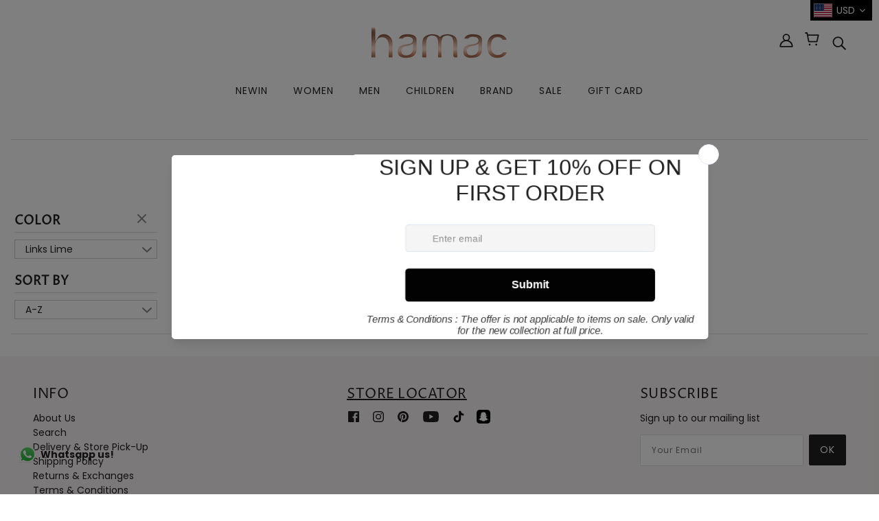

--- FILE ---
content_type: text/html; charset=utf-8
request_url: https://www.hamacdubai.com/collections/color-links-lime
body_size: 56394
content:
<!doctype html>
<html class="no-js" lang="en">
  <head>
    <!-- Meta Pixel Code -->

<script>

!function(f,b,e,v,n,t,s)

{if(f.fbq)return;n=f.fbq=function(){n.callMethod?

n.callMethod.apply(n,arguments):n.queue.push(arguments)};

if(!f._fbq)f._fbq=n;n.push=n;n.loaded=!0;n.version='2.0';

n.queue=[];t=b.createElement(e);t.async=!0;

t.src=v;s=b.getElementsByTagName(e)[0];

s.parentNode.insertBefore(t,s)}(window, document,'script',

'https://connect.facebook.net/en_US/fbevents.js');

fbq('init', '1392417495416892');

fbq('track', 'PageView');

</script>

<noscript><img height="1" width="1" style="display:none"

src="https://www.facebook.com/tr?id=1392417495416892&ev=PageView&noscript=1"

/></noscript>

<!-- End Meta Pixel Code -->
 
    <meta name="facebook-domain-verification" content="romi3iudprydlokl4vw1i6rbkrob27" />
    <!-- Blockshop Theme - Version 6.7.0 by Troop Themes - https://troopthemes.com/ -->

    <meta charset="UTF-8">
    <meta http-equiv="X-UA-Compatible" content="IE=edge,chrome=1">
    <meta name="viewport" content="width=device-width, initial-scale=1.0, maximum-scale=5.0">
    

    <link rel="preconnect" href="https://cdn.shopify.com" crossorigin>
    <link rel="preconnect" href="https://fonts.shopify.com" crossorigin>
    <link rel="preconnect" href="https://monorail-edge.shopifysvc.com">

    <link rel="preload" href="//www.hamacdubai.com/cdn/shop/t/17/assets/theme--critical.css?v=160427914864949596551676455595" as="style">
    <link rel="preload" href="//www.hamacdubai.com/cdn/shop/t/17/assets/theme--async.css?v=121084845823076690121730445587" as="style">
    <link rel="preload" href="//www.hamacdubai.com/cdn/shop/t/17/assets/lazysizes.min.js?v=153528224177489928921676455595" as="script">
    <link rel="preload" href="//www.hamacdubai.com/cdn/shop/t/17/assets/theme.min.js?v=131587739171912013921676455595" as="script"><link rel="canonical" href="https://www.hamacdubai.com/collections/color-links-lime">
      <link rel="shortcut icon" href="//www.hamacdubai.com/cdn/shop/files/fevicon_32x.png?v=1614321179" type="image/png">
      <link rel="apple-touch-icon" href="//www.hamacdubai.com/cdn/shop/files/fevicon_180x.png?v=1614321179">
    

    


  <meta property="og:type" content="website">
  <meta property="og:title" content="Links Lime">





<meta property="og:url" content="https://www.hamacdubai.com/collections/color-links-lime">
<meta property="og:site_name" content="HAMAC Beach Boutique">
<meta property="og:description" content="Shop at HAMAC Fashion, your go-to online boutique for designer swimwear, resort wear, bikini and beachwear in the UAE. Discover our premium collections today.">



<meta name="twitter:card" content="summary">
<meta name="twitter:description" content="Shop at HAMAC Fashion, your go-to online boutique for designer swimwear, resort wear, bikini and beachwear in the UAE. Discover our premium collections today.">


  <meta name="twitter:title" content="Links Lime">

  
    <meta
      property="twitter:image"
      content="https://www.hamacdubai.com/cdn/shop/files/hamac_logo_Black_with_Arabic_English_480x.png?v=1618153174"
    >
  



    
      <title>Links Lime | HAMAC Beach Boutique</title>
    

    <link rel="preload" as="font" href="//www.hamacdubai.com/cdn/fonts/proza_libre/prozalibre_n4.f0507b32b728d57643b7359f19cd41165a2ba3ad.woff2" type="font/woff2" crossorigin>
<link rel="preload" as="font" href="//www.hamacdubai.com/cdn/fonts/poppins/poppins_n4.0ba78fa5af9b0e1a374041b3ceaadf0a43b41362.woff2" type="font/woff2" crossorigin>
<link rel="preload" as="font" href="//www.hamacdubai.com/cdn/fonts/poppins/poppins_n4.0ba78fa5af9b0e1a374041b3ceaadf0a43b41362.woff2" type="font/woff2" crossorigin>


<style>
  @font-face {
  font-family: "Proza Libre";
  font-weight: 400;
  font-style: normal;
  font-display: swap;
  src: url("//www.hamacdubai.com/cdn/fonts/proza_libre/prozalibre_n4.f0507b32b728d57643b7359f19cd41165a2ba3ad.woff2") format("woff2"),
       url("//www.hamacdubai.com/cdn/fonts/proza_libre/prozalibre_n4.11ea93e06205ad0e376283cb5b58368f304c1fe5.woff") format("woff");
}

@font-face {
  font-family: "Proza Libre";
  font-weight: 400;
  font-style: normal;
  font-display: swap;
  src: url("//www.hamacdubai.com/cdn/fonts/proza_libre/prozalibre_n4.f0507b32b728d57643b7359f19cd41165a2ba3ad.woff2") format("woff2"),
       url("//www.hamacdubai.com/cdn/fonts/proza_libre/prozalibre_n4.11ea93e06205ad0e376283cb5b58368f304c1fe5.woff") format("woff");
}

@font-face {
  font-family: Poppins;
  font-weight: 400;
  font-style: normal;
  font-display: swap;
  src: url("//www.hamacdubai.com/cdn/fonts/poppins/poppins_n4.0ba78fa5af9b0e1a374041b3ceaadf0a43b41362.woff2") format("woff2"),
       url("//www.hamacdubai.com/cdn/fonts/poppins/poppins_n4.214741a72ff2596839fc9760ee7a770386cf16ca.woff") format("woff");
}

@font-face {
  font-family: Poppins;
  font-weight: 700;
  font-style: normal;
  font-display: swap;
  src: url("//www.hamacdubai.com/cdn/fonts/poppins/poppins_n7.56758dcf284489feb014a026f3727f2f20a54626.woff2") format("woff2"),
       url("//www.hamacdubai.com/cdn/fonts/poppins/poppins_n7.f34f55d9b3d3205d2cd6f64955ff4b36f0cfd8da.woff") format("woff");
}

@font-face {
  font-family: Poppins;
  font-weight: 400;
  font-style: normal;
  font-display: swap;
  src: url("//www.hamacdubai.com/cdn/fonts/poppins/poppins_n4.0ba78fa5af9b0e1a374041b3ceaadf0a43b41362.woff2") format("woff2"),
       url("//www.hamacdubai.com/cdn/fonts/poppins/poppins_n4.214741a72ff2596839fc9760ee7a770386cf16ca.woff") format("woff");
}

@font-face {
  font-family: Poppins;
  font-weight: 700;
  font-style: normal;
  font-display: swap;
  src: url("//www.hamacdubai.com/cdn/fonts/poppins/poppins_n7.56758dcf284489feb014a026f3727f2f20a54626.woff2") format("woff2"),
       url("//www.hamacdubai.com/cdn/fonts/poppins/poppins_n7.f34f55d9b3d3205d2cd6f64955ff4b36f0cfd8da.woff") format("woff");
}

@font-face {
  font-family: Poppins;
  font-weight: 400;
  font-style: italic;
  font-display: swap;
  src: url("//www.hamacdubai.com/cdn/fonts/poppins/poppins_i4.846ad1e22474f856bd6b81ba4585a60799a9f5d2.woff2") format("woff2"),
       url("//www.hamacdubai.com/cdn/fonts/poppins/poppins_i4.56b43284e8b52fc64c1fd271f289a39e8477e9ec.woff") format("woff");
}

@font-face {
  font-family: Poppins;
  font-weight: 700;
  font-style: italic;
  font-display: swap;
  src: url("//www.hamacdubai.com/cdn/fonts/poppins/poppins_i7.42fd71da11e9d101e1e6c7932199f925f9eea42d.woff2") format("woff2"),
       url("//www.hamacdubai.com/cdn/fonts/poppins/poppins_i7.ec8499dbd7616004e21155106d13837fff4cf556.woff") format("woff");
}

</style>

<style>
  :root {
    --font--section-heading--size: 28px;
    --font--block-heading--size: 20px;
    --font--heading--uppercase: uppercase;
    --font--paragraph--size: 14px;

    --font--heading--family: "Proza Libre", sans-serif;
    --font--heading--weight: 400;
    --font--heading--normal-weight: 400;
    --font--heading--style: normal;

    --font--accent--family: Poppins, sans-serif;
    --font--accent--weight: 400;
    --font--accent--style: normal;
    --font--accent--size: 12px;

    --font--paragraph--family: Poppins, sans-serif;
    --font--paragraph--weight: 400;
    --font--paragraph--style: normal;
    --font--bolder-paragraph--weight: 700;

    --image--grabbing-icon: url('//www.hamacdubai.com/cdn/shop/t/17/assets/grabbing.png?v=162995541551579154171676455595');
  }
</style>

    <style>
  :root {
    --image--popup: url('//www.hamacdubai.com/cdn/shop/files/hamac_copy_1200x.jpg?v=1701266389');

    --color--accent: #f7f2f2;
    --color-text: #212121;
    --color-page-bg: #ffffff;
    --color-panel-bg: #f7f7f7;
    --color-badge-bdr: rgba(33, 33, 33, 0.05);
    --color-border: #e0e0e0;
    --color-button: #ffffff;
    --color-button-bg: #212121;
    --color--body--light: #515151;
    --color--alternative: #040404;
    --color-header: #212121;
    --color-header-bg: #ffffff;
    --color-menubar: #212121;
    --color-cart: #212121;
    --color--footer: #212121;
    --bg-color--footer: #f7f2f2;
    --color-slider-caption: #212121;
    --color-slider-caption-bg: #ffffff;
    --color-slider-button: #ffffff;
    --color-slider-button-bg: #212121;
    --color-slider-button-hover-bg: ;
    --color-slider-nav: #212121;
    --color-product-slider-bg: ;
    --color-featured-promo-bg: ;
    --color-social-feed-bg: ;
    --color-tabs-accordions: #e0e0e0;
  }
</style>
    <script>
  var theme = {};
  theme.assets = {};
  theme.classes = {};
  theme.partials = {};
  theme.popup = {};
  theme.settings = {};
  theme.shop = {};
  theme.swatches = {};
  theme.templates = {};
  theme.translations = {};
  theme.urls = {};
  theme.utils = {};

  theme.assets.carousel = '//www.hamacdubai.com/cdn/shop/t/17/assets/owl.carousel.min.js?v=77812001379152862991676455595';
  theme.assets.masonry = '//www.hamacdubai.com/cdn/shop/t/17/assets/masonry.min.js?v=153413113355937702121676455595';
  theme.assets.stylesheet = '//www.hamacdubai.com/cdn/shop/t/17/assets/theme--async.css?v=121084845823076690121730445587';

  theme.popup.enabled = false;
  theme.popup.test_mode = false;
  theme.popup.newsletter_enabled = true;
  theme.popup.social_icons_enabled = true;
  theme.popup.show_image_enabled = '20';
  theme.popup.show_image_enabled = theme.popup.show_image_enabled > 0 ? true : false;
  theme.popup.image_link = '';
  theme.popup.seconds_until = 1;
  theme.popup.page_content = '';
  theme.popup.days_until = '1';
  theme.popup.storage_key = 'troop_popup_storage';

  
  
    theme.popup.show_image_url =
      '<img src="//www.hamacdubai.com/cdn/shop/files/hamac_copy_1200x.jpg?v=1701266389" />';
  

  theme.settings.cart_type = 'drawer';
  theme.shop.money_format = "\u003cspan class=money\u003eDhs. {{amount}}\u003c\/span\u003e";
  theme.translations.newsletter_email_blank = 'Email field is blank';
  theme.translations.add_to_cart = 'Add to Cart';
  theme.translations.out_of_stock = 'Out of stock';
  theme.translations.size_chart_label = 'Size chart';
  theme.translations.low_in_stock = {
    one: 'Only 1 item left!',
    other: 'Only 2 items left!'
  };
  theme.urls.cart = '/cart';
  theme.urls.collections = '/collections';
  theme.urls.product_recommendations = '/recommendations/products';
  theme.urls.search = '/search';
  theme.urls.shop = 'https://www.hamacdubai.com';
  theme.utils.enable_external_links = true;
  theme.utils.scroll_to_active_item = true

  




    

    
      theme.swatches['champagne'] = '#fbffd7';
    

    

    
      theme.swatches['iceblue_coral'] = '#33adff';
    

    

    
      theme.swatches['pink/green'] = '#f397d2';
    

    

    
      theme.swatches['black/pink'] = 'black';
    

    

    
      theme.swatches['pink/blue'] = '#97f3e4';
    

    

    
      theme.swatches['green_dew'] = '#97f3e4';
    

    

    
      theme.swatches['lemon_yellow'] = '#e3f397';
    

    

    
      theme.swatches['silk_rose'] = '#f6b4de';
    

    

    
      theme.swatches['multcolor'] = '//www.hamacdubai.com/cdn/shop/files/multi_100x.png?v=12195380464537152148';
    

    

    
      theme.swatches['multi'] = '//www.hamacdubai.com/cdn/shop/files/multi_100x.png?v=12195380464537152148';
    

    

    
      theme.swatches['multicolor'] = '//www.hamacdubai.com/cdn/shop/files/multi_100x.png?v=12195380464537152148';
    

    

    
      theme.swatches['ice_blue'] = '#bbebf7';
    

    

    
      theme.swatches['navy_blue'] = '#1558af';
    

    

    
      theme.swatches['rosegold'] = '#fbcde5';
    


  // LazySizes
  window.lazySizesConfig = window.lazySizesConfig || {};
  window.lazySizesConfig.expand = 1200;
  window.lazySizesConfig.loadMode = 3;
  window.lazySizesConfig.ricTimeout = 50;
</script>

   <script src="https://phpstack-815750-2800305.cloudwaysapps.com/insta-app-embed.js"></script>

    <script>
      function onLoadStylesheet() {
        var link = document.querySelector('link[href="' + theme.assets.stylesheet + '"]');
        link.loaded = true;
        link.dispatchEvent(new Event('load'));
      }
    </script>

    <link href="//www.hamacdubai.com/cdn/shop/t/17/assets/theme--critical.css?v=160427914864949596551676455595" rel="stylesheet" media="all"/>
    <link
      href="//www.hamacdubai.com/cdn/shop/t/17/assets/theme--async.css?v=121084845823076690121730445587"
      rel="stylesheet"
      media="print"
      onload="this.media='all';onLoadStylesheet()"
    >

    <style>
      .announcement--text {
    text-transform: none;
    font-size: 60%;
}

/* Add your theme customizations below */</style>

    <script src="//www.hamacdubai.com/cdn/shop/t/17/assets/lazysizes.min.js?v=153528224177489928921676455595" async="async"></script>
    <script src="//www.hamacdubai.com/cdn/shop/t/17/assets/theme.min.js?v=131587739171912013921676455595" defer="defer"></script>

    

    <script>window.performance && window.performance.mark && window.performance.mark('shopify.content_for_header.start');</script><meta name="google-site-verification" content="tJpdxCTzVJH3grbaU-1-aWdmDRmSW45dRvMW5l2M4Z4">
<meta name="facebook-domain-verification" content="tkh6wkf0ztnv2gf4b8c7a37q9fjjf2">
<meta id="shopify-digital-wallet" name="shopify-digital-wallet" content="/51824918719/digital_wallets/dialog">
<link rel="alternate" type="application/atom+xml" title="Feed" href="/collections/color-links-lime.atom" />
<link rel="alternate" hreflang="x-default" href="https://www.hamacdubai.com/collections/color-links-lime">
<link rel="alternate" hreflang="en" href="https://www.hamacdubai.com/collections/color-links-lime">
<link rel="alternate" hreflang="ar" href="https://www.hamacdubai.com/ar/collections/color-links-lime">
<link rel="alternate" type="application/json+oembed" href="https://www.hamacdubai.com/collections/color-links-lime.oembed">
<script async="async" src="/checkouts/internal/preloads.js?locale=en-AE"></script>
<script id="shopify-features" type="application/json">{"accessToken":"a2874d8078f880e40e71cf7a46267a40","betas":["rich-media-storefront-analytics"],"domain":"www.hamacdubai.com","predictiveSearch":true,"shopId":51824918719,"locale":"en"}</script>
<script>var Shopify = Shopify || {};
Shopify.shop = "hamac-online.myshopify.com";
Shopify.locale = "en";
Shopify.currency = {"active":"AED","rate":"1.0"};
Shopify.country = "AE";
Shopify.theme = {"name":"Copy of Blockshop - Power onward 01062021","id":136850800858,"schema_name":"Blockshop","schema_version":"6.7.0","theme_store_id":null,"role":"main"};
Shopify.theme.handle = "null";
Shopify.theme.style = {"id":null,"handle":null};
Shopify.cdnHost = "www.hamacdubai.com/cdn";
Shopify.routes = Shopify.routes || {};
Shopify.routes.root = "/";</script>
<script type="module">!function(o){(o.Shopify=o.Shopify||{}).modules=!0}(window);</script>
<script>!function(o){function n(){var o=[];function n(){o.push(Array.prototype.slice.apply(arguments))}return n.q=o,n}var t=o.Shopify=o.Shopify||{};t.loadFeatures=n(),t.autoloadFeatures=n()}(window);</script>
<script id="shop-js-analytics" type="application/json">{"pageType":"collection"}</script>
<script defer="defer" async type="module" src="//www.hamacdubai.com/cdn/shopifycloud/shop-js/modules/v2/client.init-shop-cart-sync_BApSsMSl.en.esm.js"></script>
<script defer="defer" async type="module" src="//www.hamacdubai.com/cdn/shopifycloud/shop-js/modules/v2/chunk.common_CBoos6YZ.esm.js"></script>
<script type="module">
  await import("//www.hamacdubai.com/cdn/shopifycloud/shop-js/modules/v2/client.init-shop-cart-sync_BApSsMSl.en.esm.js");
await import("//www.hamacdubai.com/cdn/shopifycloud/shop-js/modules/v2/chunk.common_CBoos6YZ.esm.js");

  window.Shopify.SignInWithShop?.initShopCartSync?.({"fedCMEnabled":true,"windoidEnabled":true});

</script>
<script>(function() {
  var isLoaded = false;
  function asyncLoad() {
    if (isLoaded) return;
    isLoaded = true;
    var urls = ["https:\/\/ecommplugins-scripts.trustpilot.com\/v2.1\/js\/header.min.js?settings=eyJrZXkiOiI5b2Y0WHh6QnRKQncwSVFmIiwicyI6InNrdSJ9\u0026shop=hamac-online.myshopify.com","https:\/\/ecommplugins-trustboxsettings.trustpilot.com\/hamac-online.myshopify.com.js?settings=1625665152760\u0026shop=hamac-online.myshopify.com","https:\/\/widget.trustpilot.com\/bootstrap\/v5\/tp.widget.sync.bootstrap.min.js?shop=hamac-online.myshopify.com","https:\/\/chimpstatic.com\/mcjs-connected\/js\/users\/c310b3ec68f91f7e1b003fd88\/8a37f1fa2378d696699075678.js?shop=hamac-online.myshopify.com","https:\/\/cdn.one.store\/javascript\/dist\/1.0\/jcr-widget.js?account_id=shopify:hamac-online.myshopify.com\u0026shop=hamac-online.myshopify.com","https:\/\/cdn.s3.pop-convert.com\/pcjs.production.min.js?unique_id=hamac-online.myshopify.com\u0026shop=hamac-online.myshopify.com","https:\/\/script.pop-convert.com\/new-micro\/production.pc.min.js?unique_id=hamac-online.myshopify.com\u0026shop=hamac-online.myshopify.com","https:\/\/cdn.wheelio-app.com\/app\/index.min.js?version=20251118080645537\u0026shop=hamac-online.myshopify.com","https:\/\/storage.nfcube.com\/instafeed-20a9d16ceceb21d6ceb8a25f2e093d75.js?shop=hamac-online.myshopify.com","https:\/\/cdn.roseperl.com\/storelocator-prod\/setting\/hamac-online-1761630386.js?shop=hamac-online.myshopify.com","https:\/\/cdn.roseperl.com\/storelocator-prod\/wtb\/hamac-online-1761630387.js?shop=hamac-online.myshopify.com","https:\/\/cdn.roseperl.com\/storelocator-prod\/fo\/hamac-online-1761630388.js?shop=hamac-online.myshopify.com","https:\/\/cdn.roseperl.com\/storelocator-prod\/stockist-form\/hamac-online-1761630388.js?shop=hamac-online.myshopify.com"];
    for (var i = 0; i < urls.length; i++) {
      var s = document.createElement('script');
      s.type = 'text/javascript';
      s.async = true;
      s.src = urls[i];
      var x = document.getElementsByTagName('script')[0];
      x.parentNode.insertBefore(s, x);
    }
  };
  if(window.attachEvent) {
    window.attachEvent('onload', asyncLoad);
  } else {
    window.addEventListener('load', asyncLoad, false);
  }
})();</script>
<script id="__st">var __st={"a":51824918719,"offset":14400,"reqid":"ba507ab7-6c67-400a-83a6-2c606056391b-1768881969","pageurl":"www.hamacdubai.com\/collections\/color-links-lime","u":"d4dba5d336c8","p":"collection","rtyp":"collection","rid":416001130714};</script>
<script>window.ShopifyPaypalV4VisibilityTracking = true;</script>
<script id="captcha-bootstrap">!function(){'use strict';const t='contact',e='account',n='new_comment',o=[[t,t],['blogs',n],['comments',n],[t,'customer']],c=[[e,'customer_login'],[e,'guest_login'],[e,'recover_customer_password'],[e,'create_customer']],r=t=>t.map((([t,e])=>`form[action*='/${t}']:not([data-nocaptcha='true']) input[name='form_type'][value='${e}']`)).join(','),a=t=>()=>t?[...document.querySelectorAll(t)].map((t=>t.form)):[];function s(){const t=[...o],e=r(t);return a(e)}const i='password',u='form_key',d=['recaptcha-v3-token','g-recaptcha-response','h-captcha-response',i],f=()=>{try{return window.sessionStorage}catch{return}},m='__shopify_v',_=t=>t.elements[u];function p(t,e,n=!1){try{const o=window.sessionStorage,c=JSON.parse(o.getItem(e)),{data:r}=function(t){const{data:e,action:n}=t;return t[m]||n?{data:e,action:n}:{data:t,action:n}}(c);for(const[e,n]of Object.entries(r))t.elements[e]&&(t.elements[e].value=n);n&&o.removeItem(e)}catch(o){console.error('form repopulation failed',{error:o})}}const l='form_type',E='cptcha';function T(t){t.dataset[E]=!0}const w=window,h=w.document,L='Shopify',v='ce_forms',y='captcha';let A=!1;((t,e)=>{const n=(g='f06e6c50-85a8-45c8-87d0-21a2b65856fe',I='https://cdn.shopify.com/shopifycloud/storefront-forms-hcaptcha/ce_storefront_forms_captcha_hcaptcha.v1.5.2.iife.js',D={infoText:'Protected by hCaptcha',privacyText:'Privacy',termsText:'Terms'},(t,e,n)=>{const o=w[L][v],c=o.bindForm;if(c)return c(t,g,e,D).then(n);var r;o.q.push([[t,g,e,D],n]),r=I,A||(h.body.append(Object.assign(h.createElement('script'),{id:'captcha-provider',async:!0,src:r})),A=!0)});var g,I,D;w[L]=w[L]||{},w[L][v]=w[L][v]||{},w[L][v].q=[],w[L][y]=w[L][y]||{},w[L][y].protect=function(t,e){n(t,void 0,e),T(t)},Object.freeze(w[L][y]),function(t,e,n,w,h,L){const[v,y,A,g]=function(t,e,n){const i=e?o:[],u=t?c:[],d=[...i,...u],f=r(d),m=r(i),_=r(d.filter((([t,e])=>n.includes(e))));return[a(f),a(m),a(_),s()]}(w,h,L),I=t=>{const e=t.target;return e instanceof HTMLFormElement?e:e&&e.form},D=t=>v().includes(t);t.addEventListener('submit',(t=>{const e=I(t);if(!e)return;const n=D(e)&&!e.dataset.hcaptchaBound&&!e.dataset.recaptchaBound,o=_(e),c=g().includes(e)&&(!o||!o.value);(n||c)&&t.preventDefault(),c&&!n&&(function(t){try{if(!f())return;!function(t){const e=f();if(!e)return;const n=_(t);if(!n)return;const o=n.value;o&&e.removeItem(o)}(t);const e=Array.from(Array(32),(()=>Math.random().toString(36)[2])).join('');!function(t,e){_(t)||t.append(Object.assign(document.createElement('input'),{type:'hidden',name:u})),t.elements[u].value=e}(t,e),function(t,e){const n=f();if(!n)return;const o=[...t.querySelectorAll(`input[type='${i}']`)].map((({name:t})=>t)),c=[...d,...o],r={};for(const[a,s]of new FormData(t).entries())c.includes(a)||(r[a]=s);n.setItem(e,JSON.stringify({[m]:1,action:t.action,data:r}))}(t,e)}catch(e){console.error('failed to persist form',e)}}(e),e.submit())}));const S=(t,e)=>{t&&!t.dataset[E]&&(n(t,e.some((e=>e===t))),T(t))};for(const o of['focusin','change'])t.addEventListener(o,(t=>{const e=I(t);D(e)&&S(e,y())}));const B=e.get('form_key'),M=e.get(l),P=B&&M;t.addEventListener('DOMContentLoaded',(()=>{const t=y();if(P)for(const e of t)e.elements[l].value===M&&p(e,B);[...new Set([...A(),...v().filter((t=>'true'===t.dataset.shopifyCaptcha))])].forEach((e=>S(e,t)))}))}(h,new URLSearchParams(w.location.search),n,t,e,['guest_login'])})(!0,!0)}();</script>
<script integrity="sha256-4kQ18oKyAcykRKYeNunJcIwy7WH5gtpwJnB7kiuLZ1E=" data-source-attribution="shopify.loadfeatures" defer="defer" src="//www.hamacdubai.com/cdn/shopifycloud/storefront/assets/storefront/load_feature-a0a9edcb.js" crossorigin="anonymous"></script>
<script data-source-attribution="shopify.dynamic_checkout.dynamic.init">var Shopify=Shopify||{};Shopify.PaymentButton=Shopify.PaymentButton||{isStorefrontPortableWallets:!0,init:function(){window.Shopify.PaymentButton.init=function(){};var t=document.createElement("script");t.src="https://www.hamacdubai.com/cdn/shopifycloud/portable-wallets/latest/portable-wallets.en.js",t.type="module",document.head.appendChild(t)}};
</script>
<script data-source-attribution="shopify.dynamic_checkout.buyer_consent">
  function portableWalletsHideBuyerConsent(e){var t=document.getElementById("shopify-buyer-consent"),n=document.getElementById("shopify-subscription-policy-button");t&&n&&(t.classList.add("hidden"),t.setAttribute("aria-hidden","true"),n.removeEventListener("click",e))}function portableWalletsShowBuyerConsent(e){var t=document.getElementById("shopify-buyer-consent"),n=document.getElementById("shopify-subscription-policy-button");t&&n&&(t.classList.remove("hidden"),t.removeAttribute("aria-hidden"),n.addEventListener("click",e))}window.Shopify?.PaymentButton&&(window.Shopify.PaymentButton.hideBuyerConsent=portableWalletsHideBuyerConsent,window.Shopify.PaymentButton.showBuyerConsent=portableWalletsShowBuyerConsent);
</script>
<script data-source-attribution="shopify.dynamic_checkout.cart.bootstrap">document.addEventListener("DOMContentLoaded",(function(){function t(){return document.querySelector("shopify-accelerated-checkout-cart, shopify-accelerated-checkout")}if(t())Shopify.PaymentButton.init();else{new MutationObserver((function(e,n){t()&&(Shopify.PaymentButton.init(),n.disconnect())})).observe(document.body,{childList:!0,subtree:!0})}}));
</script>

<script>window.performance && window.performance.mark && window.performance.mark('shopify.content_for_header.end');</script>
  
 
 
  
  
  

  <!-- "snippets/shogun-head.liquid" was not rendered, the associated app was uninstalled -->
  <script>
  !function(t,n){function o(n){var o=t.getElementsByTagName("script")[0],i=t.createElement("script");i.src=n,i.crossOrigin="",o.parentNode.insertBefore(i,o)}if(!n.isLoyaltyLion){window.loyaltylion=n,void 0===window.lion&&(window.lion=n),n.version=2,n.isLoyaltyLion=!0;var i=new Date,e=i.getFullYear().toString()+i.getMonth().toString()+i.getDate().toString();o("https://sdk.loyaltylion.net/static/2/loader.js?t="+e);var r=!1;n.init=function(t){if(r)throw new Error("Cannot call lion.init more than once");r=!0;var a=n._token=t.token;if(!a)throw new Error("Token must be supplied to lion.init");for(var l=[],s="_push configure bootstrap shutdown on removeListener authenticateCustomer".split(" "),c=0;c<s.length;c+=1)!function(t,n){t[n]=function(){l.push([n,Array.prototype.slice.call(arguments,0)])}}(n,s[c]);o("https://sdk.loyaltylion.net/sdk/start/"+a+".js?t="+e+i.getHours().toString()),n._initData=t,n._buffer=l}}}(document,window.loyaltylion||[]);

  
    
      loyaltylion.init({ token: "2e39955c1f013e021c524b6c9f6fe895" });
    
  
</script>

<script>
window.mlvedaShopCurrency = "AED";
window.shopCurrency = "AED";
window.supported_currencies = "AED USD GBP EUR CAD AUD INR JPY";
</script>  
<div id="shopify-section-filter-menu-settings" class="shopify-section"><style type="text/css">
/*  Filter Menu Color and Image Section CSS */.pt-display-swatch ul .filter-active-color-shimmer .collection-name .check-icon:before
{
  background-color: rgba(0,0,0,0);
  color: rgba(0,0,0,0);
  -webkit-text-fill-color: transparent;background: -webkit-linear-gradient(transparent, transparent),
             url(//www.hamacdubai.com/cdn/shop/files/shimmer_small.png?v=1622545503) no-repeat center center;background: -o-linear-gradient(transparent, transparent);
  background-size: cover;
  -webkit-background-clip: text;
  background-clip: text;

}

.pt-display-swatch ul .filter-active-color-shimmer .collection-name .check-icon {
  text-shadow: none !important;
}.pt-display-swatch ul .filter-active-color-multcolor .collection-name .check-icon:before
{
  background-color: rgba(0,0,0,0);
  color: rgba(0,0,0,0);
  -webkit-text-fill-color: transparent;background: -webkit-linear-gradient(transparent, transparent),
             url(//www.hamacdubai.com/cdn/shop/files/multi_small.png?v=1622545695) no-repeat center center;background: -o-linear-gradient(transparent, transparent);
  background-size: cover;
  -webkit-background-clip: text;
  background-clip: text;

}

.pt-display-swatch ul .filter-active-color-multcolor .collection-name .check-icon {
  text-shadow: none !important;
}</style>
<link href="//www.hamacdubai.com/cdn/shop/t/17/assets/filter-menu.scss.css?v=155456552685174703451696246794" rel="stylesheet" type="text/css" media="all" />
<script src="//www.hamacdubai.com/cdn/shop/t/17/assets/filter-menu.js?v=107598899066246080521676455595" type="text/javascript"></script>





</div>

  





  <link href="//www.hamacdubai.com/cdn/shop/t/17/assets/gang-custom-css-shopify--main.css?v=54177075811905593981676455595" rel="stylesheet" type="text/css" media="all" />
<!-- GSSTART Show variants. Do not change -->
<script  type="text/javascript"> 
  gsVSCollectionId =  "416001130714" ; gsVSCollectionTags = '';  gsCollectionProdCnt =  0   ;			
  gsCollection = {
                              };
</script>  

<script type="text/javascript" src="https://gravity-apps.com/variantmanager/js/shopify/image_swap4727.js?v=2631fe3d2362cbfc241d2bc3bc1fad44"></script>
<!-- Show variants code end. Do not change GSEND --><script>
    var appEnvironment = 'storelocator-prod';
    var shopHash = '7d026b7ff483b799e3521bedd4bb195a';
</script>

  
<link href="https://maxcdn.bootstrapcdn.com/font-awesome/4.6.1/css/font-awesome.min.css" rel="stylesheet" type="text/css" media="all" />
<link href="//www.hamacdubai.com/cdn/shop/t/17/assets/genie-storepickup.css?v=58047785046117751311688732535" rel="stylesheet" type="text/css" media="all" />
<link href="//www.hamacdubai.com/cdn/shop/t/17/assets/genie-storepickup-custom.css?v=111603181540343972631688732536" rel="stylesheet" type="text/css" media="all" />
<script src="https://cdn.jsdelivr.net/npm/promise-polyfill@8/dist/polyfill.min.js" type="text/javascript"></script>
<script src="https://cdnjs.cloudflare.com/ajax/libs/moment.js/2.20.1/moment.min.js" type="text/javascript"></script>
<script src="//www.hamacdubai.com/cdn/shop/t/17/assets/genie-storepickup-vender.js?v=23197635440189571711688732537" type="text/javascript"></script>
<script src="//www.hamacdubai.com/cdn/shop/t/17/assets/genie-storepickup.js?v=68907372586038116861688732534" type="text/javascript"></script>

  


  <meta name="google-site-verification" content="81RwZDpYw7e7zCglQTsGmYctwCOrrCA95bwV-AjBL1Y" />
<script src="https://cdn.shopify.com/extensions/019a4bd6-5189-7b1b-88e6-ae4214511ca1/vite-vue3-typescript-eslint-prettier-32/assets/main.js" type="text/javascript" defer="defer"></script>
<link href="https://cdn.shopify.com/extensions/019b4963-c93f-7837-b26b-741ac6867160/sl-app-extension-57/assets/storelocator.css" rel="stylesheet" type="text/css" media="all">
<meta property="og:image" content="https://cdn.shopify.com/s/files/1/0518/2491/8719/files/hamac_logo_Black_with_Arabic_English.png?height=628&pad_color=fff&v=1618153174&width=1200" />
<meta property="og:image:secure_url" content="https://cdn.shopify.com/s/files/1/0518/2491/8719/files/hamac_logo_Black_with_Arabic_English.png?height=628&pad_color=fff&v=1618153174&width=1200" />
<meta property="og:image:width" content="1200" />
<meta property="og:image:height" content="628" />
<link href="https://monorail-edge.shopifysvc.com" rel="dns-prefetch">
<script>(function(){if ("sendBeacon" in navigator && "performance" in window) {try {var session_token_from_headers = performance.getEntriesByType('navigation')[0].serverTiming.find(x => x.name == '_s').description;} catch {var session_token_from_headers = undefined;}var session_cookie_matches = document.cookie.match(/_shopify_s=([^;]*)/);var session_token_from_cookie = session_cookie_matches && session_cookie_matches.length === 2 ? session_cookie_matches[1] : "";var session_token = session_token_from_headers || session_token_from_cookie || "";function handle_abandonment_event(e) {var entries = performance.getEntries().filter(function(entry) {return /monorail-edge.shopifysvc.com/.test(entry.name);});if (!window.abandonment_tracked && entries.length === 0) {window.abandonment_tracked = true;var currentMs = Date.now();var navigation_start = performance.timing.navigationStart;var payload = {shop_id: 51824918719,url: window.location.href,navigation_start,duration: currentMs - navigation_start,session_token,page_type: "collection"};window.navigator.sendBeacon("https://monorail-edge.shopifysvc.com/v1/produce", JSON.stringify({schema_id: "online_store_buyer_site_abandonment/1.1",payload: payload,metadata: {event_created_at_ms: currentMs,event_sent_at_ms: currentMs}}));}}window.addEventListener('pagehide', handle_abandonment_event);}}());</script>
<script id="web-pixels-manager-setup">(function e(e,d,r,n,o){if(void 0===o&&(o={}),!Boolean(null===(a=null===(i=window.Shopify)||void 0===i?void 0:i.analytics)||void 0===a?void 0:a.replayQueue)){var i,a;window.Shopify=window.Shopify||{};var t=window.Shopify;t.analytics=t.analytics||{};var s=t.analytics;s.replayQueue=[],s.publish=function(e,d,r){return s.replayQueue.push([e,d,r]),!0};try{self.performance.mark("wpm:start")}catch(e){}var l=function(){var e={modern:/Edge?\/(1{2}[4-9]|1[2-9]\d|[2-9]\d{2}|\d{4,})\.\d+(\.\d+|)|Firefox\/(1{2}[4-9]|1[2-9]\d|[2-9]\d{2}|\d{4,})\.\d+(\.\d+|)|Chrom(ium|e)\/(9{2}|\d{3,})\.\d+(\.\d+|)|(Maci|X1{2}).+ Version\/(15\.\d+|(1[6-9]|[2-9]\d|\d{3,})\.\d+)([,.]\d+|)( \(\w+\)|)( Mobile\/\w+|) Safari\/|Chrome.+OPR\/(9{2}|\d{3,})\.\d+\.\d+|(CPU[ +]OS|iPhone[ +]OS|CPU[ +]iPhone|CPU IPhone OS|CPU iPad OS)[ +]+(15[._]\d+|(1[6-9]|[2-9]\d|\d{3,})[._]\d+)([._]\d+|)|Android:?[ /-](13[3-9]|1[4-9]\d|[2-9]\d{2}|\d{4,})(\.\d+|)(\.\d+|)|Android.+Firefox\/(13[5-9]|1[4-9]\d|[2-9]\d{2}|\d{4,})\.\d+(\.\d+|)|Android.+Chrom(ium|e)\/(13[3-9]|1[4-9]\d|[2-9]\d{2}|\d{4,})\.\d+(\.\d+|)|SamsungBrowser\/([2-9]\d|\d{3,})\.\d+/,legacy:/Edge?\/(1[6-9]|[2-9]\d|\d{3,})\.\d+(\.\d+|)|Firefox\/(5[4-9]|[6-9]\d|\d{3,})\.\d+(\.\d+|)|Chrom(ium|e)\/(5[1-9]|[6-9]\d|\d{3,})\.\d+(\.\d+|)([\d.]+$|.*Safari\/(?![\d.]+ Edge\/[\d.]+$))|(Maci|X1{2}).+ Version\/(10\.\d+|(1[1-9]|[2-9]\d|\d{3,})\.\d+)([,.]\d+|)( \(\w+\)|)( Mobile\/\w+|) Safari\/|Chrome.+OPR\/(3[89]|[4-9]\d|\d{3,})\.\d+\.\d+|(CPU[ +]OS|iPhone[ +]OS|CPU[ +]iPhone|CPU IPhone OS|CPU iPad OS)[ +]+(10[._]\d+|(1[1-9]|[2-9]\d|\d{3,})[._]\d+)([._]\d+|)|Android:?[ /-](13[3-9]|1[4-9]\d|[2-9]\d{2}|\d{4,})(\.\d+|)(\.\d+|)|Mobile Safari.+OPR\/([89]\d|\d{3,})\.\d+\.\d+|Android.+Firefox\/(13[5-9]|1[4-9]\d|[2-9]\d{2}|\d{4,})\.\d+(\.\d+|)|Android.+Chrom(ium|e)\/(13[3-9]|1[4-9]\d|[2-9]\d{2}|\d{4,})\.\d+(\.\d+|)|Android.+(UC? ?Browser|UCWEB|U3)[ /]?(15\.([5-9]|\d{2,})|(1[6-9]|[2-9]\d|\d{3,})\.\d+)\.\d+|SamsungBrowser\/(5\.\d+|([6-9]|\d{2,})\.\d+)|Android.+MQ{2}Browser\/(14(\.(9|\d{2,})|)|(1[5-9]|[2-9]\d|\d{3,})(\.\d+|))(\.\d+|)|K[Aa][Ii]OS\/(3\.\d+|([4-9]|\d{2,})\.\d+)(\.\d+|)/},d=e.modern,r=e.legacy,n=navigator.userAgent;return n.match(d)?"modern":n.match(r)?"legacy":"unknown"}(),u="modern"===l?"modern":"legacy",c=(null!=n?n:{modern:"",legacy:""})[u],f=function(e){return[e.baseUrl,"/wpm","/b",e.hashVersion,"modern"===e.buildTarget?"m":"l",".js"].join("")}({baseUrl:d,hashVersion:r,buildTarget:u}),m=function(e){var d=e.version,r=e.bundleTarget,n=e.surface,o=e.pageUrl,i=e.monorailEndpoint;return{emit:function(e){var a=e.status,t=e.errorMsg,s=(new Date).getTime(),l=JSON.stringify({metadata:{event_sent_at_ms:s},events:[{schema_id:"web_pixels_manager_load/3.1",payload:{version:d,bundle_target:r,page_url:o,status:a,surface:n,error_msg:t},metadata:{event_created_at_ms:s}}]});if(!i)return console&&console.warn&&console.warn("[Web Pixels Manager] No Monorail endpoint provided, skipping logging."),!1;try{return self.navigator.sendBeacon.bind(self.navigator)(i,l)}catch(e){}var u=new XMLHttpRequest;try{return u.open("POST",i,!0),u.setRequestHeader("Content-Type","text/plain"),u.send(l),!0}catch(e){return console&&console.warn&&console.warn("[Web Pixels Manager] Got an unhandled error while logging to Monorail."),!1}}}}({version:r,bundleTarget:l,surface:e.surface,pageUrl:self.location.href,monorailEndpoint:e.monorailEndpoint});try{o.browserTarget=l,function(e){var d=e.src,r=e.async,n=void 0===r||r,o=e.onload,i=e.onerror,a=e.sri,t=e.scriptDataAttributes,s=void 0===t?{}:t,l=document.createElement("script"),u=document.querySelector("head"),c=document.querySelector("body");if(l.async=n,l.src=d,a&&(l.integrity=a,l.crossOrigin="anonymous"),s)for(var f in s)if(Object.prototype.hasOwnProperty.call(s,f))try{l.dataset[f]=s[f]}catch(e){}if(o&&l.addEventListener("load",o),i&&l.addEventListener("error",i),u)u.appendChild(l);else{if(!c)throw new Error("Did not find a head or body element to append the script");c.appendChild(l)}}({src:f,async:!0,onload:function(){if(!function(){var e,d;return Boolean(null===(d=null===(e=window.Shopify)||void 0===e?void 0:e.analytics)||void 0===d?void 0:d.initialized)}()){var d=window.webPixelsManager.init(e)||void 0;if(d){var r=window.Shopify.analytics;r.replayQueue.forEach((function(e){var r=e[0],n=e[1],o=e[2];d.publishCustomEvent(r,n,o)})),r.replayQueue=[],r.publish=d.publishCustomEvent,r.visitor=d.visitor,r.initialized=!0}}},onerror:function(){return m.emit({status:"failed",errorMsg:"".concat(f," has failed to load")})},sri:function(e){var d=/^sha384-[A-Za-z0-9+/=]+$/;return"string"==typeof e&&d.test(e)}(c)?c:"",scriptDataAttributes:o}),m.emit({status:"loading"})}catch(e){m.emit({status:"failed",errorMsg:(null==e?void 0:e.message)||"Unknown error"})}}})({shopId: 51824918719,storefrontBaseUrl: "https://www.hamacdubai.com",extensionsBaseUrl: "https://extensions.shopifycdn.com/cdn/shopifycloud/web-pixels-manager",monorailEndpoint: "https://monorail-edge.shopifysvc.com/unstable/produce_batch",surface: "storefront-renderer",enabledBetaFlags: ["2dca8a86"],webPixelsConfigList: [{"id":"506003674","configuration":"{\"config\":\"{\\\"pixel_id\\\":\\\"AW-346071948\\\",\\\"target_country\\\":\\\"AE\\\",\\\"gtag_events\\\":[{\\\"type\\\":\\\"search\\\",\\\"action_label\\\":\\\"AW-346071948\\\/VmdzCIDi7swCEIzHgqUB\\\"},{\\\"type\\\":\\\"begin_checkout\\\",\\\"action_label\\\":\\\"AW-346071948\\\/Tm33CP3h7swCEIzHgqUB\\\"},{\\\"type\\\":\\\"view_item\\\",\\\"action_label\\\":[\\\"AW-346071948\\\/RqrgCPfh7swCEIzHgqUB\\\",\\\"MC-Y96FW0T5EP\\\"]},{\\\"type\\\":\\\"purchase\\\",\\\"action_label\\\":[\\\"AW-346071948\\\/2kGCCPTh7swCEIzHgqUB\\\",\\\"MC-Y96FW0T5EP\\\"]},{\\\"type\\\":\\\"page_view\\\",\\\"action_label\\\":[\\\"AW-346071948\\\/VRFDCPHh7swCEIzHgqUB\\\",\\\"MC-Y96FW0T5EP\\\"]},{\\\"type\\\":\\\"add_payment_info\\\",\\\"action_label\\\":\\\"AW-346071948\\\/QganCIPi7swCEIzHgqUB\\\"},{\\\"type\\\":\\\"add_to_cart\\\",\\\"action_label\\\":\\\"AW-346071948\\\/3cBGCPrh7swCEIzHgqUB\\\"}],\\\"enable_monitoring_mode\\\":false}\"}","eventPayloadVersion":"v1","runtimeContext":"OPEN","scriptVersion":"b2a88bafab3e21179ed38636efcd8a93","type":"APP","apiClientId":1780363,"privacyPurposes":[],"dataSharingAdjustments":{"protectedCustomerApprovalScopes":["read_customer_address","read_customer_email","read_customer_name","read_customer_personal_data","read_customer_phone"]}},{"id":"173408474","configuration":"{\"pixel_id\":\"1125300218886369\",\"pixel_type\":\"facebook_pixel\"}","eventPayloadVersion":"v1","runtimeContext":"OPEN","scriptVersion":"ca16bc87fe92b6042fbaa3acc2fbdaa6","type":"APP","apiClientId":2329312,"privacyPurposes":["ANALYTICS","MARKETING","SALE_OF_DATA"],"dataSharingAdjustments":{"protectedCustomerApprovalScopes":["read_customer_address","read_customer_email","read_customer_name","read_customer_personal_data","read_customer_phone"]}},{"id":"71598298","eventPayloadVersion":"v1","runtimeContext":"LAX","scriptVersion":"1","type":"CUSTOM","privacyPurposes":["ANALYTICS"],"name":"Google Analytics tag (migrated)"},{"id":"shopify-app-pixel","configuration":"{}","eventPayloadVersion":"v1","runtimeContext":"STRICT","scriptVersion":"0450","apiClientId":"shopify-pixel","type":"APP","privacyPurposes":["ANALYTICS","MARKETING"]},{"id":"shopify-custom-pixel","eventPayloadVersion":"v1","runtimeContext":"LAX","scriptVersion":"0450","apiClientId":"shopify-pixel","type":"CUSTOM","privacyPurposes":["ANALYTICS","MARKETING"]}],isMerchantRequest: false,initData: {"shop":{"name":"HAMAC Beach Boutique","paymentSettings":{"currencyCode":"AED"},"myshopifyDomain":"hamac-online.myshopify.com","countryCode":"AE","storefrontUrl":"https:\/\/www.hamacdubai.com"},"customer":null,"cart":null,"checkout":null,"productVariants":[],"purchasingCompany":null},},"https://www.hamacdubai.com/cdn","fcfee988w5aeb613cpc8e4bc33m6693e112",{"modern":"","legacy":""},{"shopId":"51824918719","storefrontBaseUrl":"https:\/\/www.hamacdubai.com","extensionBaseUrl":"https:\/\/extensions.shopifycdn.com\/cdn\/shopifycloud\/web-pixels-manager","surface":"storefront-renderer","enabledBetaFlags":"[\"2dca8a86\"]","isMerchantRequest":"false","hashVersion":"fcfee988w5aeb613cpc8e4bc33m6693e112","publish":"custom","events":"[[\"page_viewed\",{}],[\"collection_viewed\",{\"collection\":{\"id\":\"416001130714\",\"title\":\"Links Lime\",\"productVariants\":[]}}]]"});</script><script>
  window.ShopifyAnalytics = window.ShopifyAnalytics || {};
  window.ShopifyAnalytics.meta = window.ShopifyAnalytics.meta || {};
  window.ShopifyAnalytics.meta.currency = 'AED';
  var meta = {"products":[],"page":{"pageType":"collection","resourceType":"collection","resourceId":416001130714,"requestId":"ba507ab7-6c67-400a-83a6-2c606056391b-1768881969"}};
  for (var attr in meta) {
    window.ShopifyAnalytics.meta[attr] = meta[attr];
  }
</script>
<script class="analytics">
  (function () {
    var customDocumentWrite = function(content) {
      var jquery = null;

      if (window.jQuery) {
        jquery = window.jQuery;
      } else if (window.Checkout && window.Checkout.$) {
        jquery = window.Checkout.$;
      }

      if (jquery) {
        jquery('body').append(content);
      }
    };

    var hasLoggedConversion = function(token) {
      if (token) {
        return document.cookie.indexOf('loggedConversion=' + token) !== -1;
      }
      return false;
    }

    var setCookieIfConversion = function(token) {
      if (token) {
        var twoMonthsFromNow = new Date(Date.now());
        twoMonthsFromNow.setMonth(twoMonthsFromNow.getMonth() + 2);

        document.cookie = 'loggedConversion=' + token + '; expires=' + twoMonthsFromNow;
      }
    }

    var trekkie = window.ShopifyAnalytics.lib = window.trekkie = window.trekkie || [];
    if (trekkie.integrations) {
      return;
    }
    trekkie.methods = [
      'identify',
      'page',
      'ready',
      'track',
      'trackForm',
      'trackLink'
    ];
    trekkie.factory = function(method) {
      return function() {
        var args = Array.prototype.slice.call(arguments);
        args.unshift(method);
        trekkie.push(args);
        return trekkie;
      };
    };
    for (var i = 0; i < trekkie.methods.length; i++) {
      var key = trekkie.methods[i];
      trekkie[key] = trekkie.factory(key);
    }
    trekkie.load = function(config) {
      trekkie.config = config || {};
      trekkie.config.initialDocumentCookie = document.cookie;
      var first = document.getElementsByTagName('script')[0];
      var script = document.createElement('script');
      script.type = 'text/javascript';
      script.onerror = function(e) {
        var scriptFallback = document.createElement('script');
        scriptFallback.type = 'text/javascript';
        scriptFallback.onerror = function(error) {
                var Monorail = {
      produce: function produce(monorailDomain, schemaId, payload) {
        var currentMs = new Date().getTime();
        var event = {
          schema_id: schemaId,
          payload: payload,
          metadata: {
            event_created_at_ms: currentMs,
            event_sent_at_ms: currentMs
          }
        };
        return Monorail.sendRequest("https://" + monorailDomain + "/v1/produce", JSON.stringify(event));
      },
      sendRequest: function sendRequest(endpointUrl, payload) {
        // Try the sendBeacon API
        if (window && window.navigator && typeof window.navigator.sendBeacon === 'function' && typeof window.Blob === 'function' && !Monorail.isIos12()) {
          var blobData = new window.Blob([payload], {
            type: 'text/plain'
          });

          if (window.navigator.sendBeacon(endpointUrl, blobData)) {
            return true;
          } // sendBeacon was not successful

        } // XHR beacon

        var xhr = new XMLHttpRequest();

        try {
          xhr.open('POST', endpointUrl);
          xhr.setRequestHeader('Content-Type', 'text/plain');
          xhr.send(payload);
        } catch (e) {
          console.log(e);
        }

        return false;
      },
      isIos12: function isIos12() {
        return window.navigator.userAgent.lastIndexOf('iPhone; CPU iPhone OS 12_') !== -1 || window.navigator.userAgent.lastIndexOf('iPad; CPU OS 12_') !== -1;
      }
    };
    Monorail.produce('monorail-edge.shopifysvc.com',
      'trekkie_storefront_load_errors/1.1',
      {shop_id: 51824918719,
      theme_id: 136850800858,
      app_name: "storefront",
      context_url: window.location.href,
      source_url: "//www.hamacdubai.com/cdn/s/trekkie.storefront.cd680fe47e6c39ca5d5df5f0a32d569bc48c0f27.min.js"});

        };
        scriptFallback.async = true;
        scriptFallback.src = '//www.hamacdubai.com/cdn/s/trekkie.storefront.cd680fe47e6c39ca5d5df5f0a32d569bc48c0f27.min.js';
        first.parentNode.insertBefore(scriptFallback, first);
      };
      script.async = true;
      script.src = '//www.hamacdubai.com/cdn/s/trekkie.storefront.cd680fe47e6c39ca5d5df5f0a32d569bc48c0f27.min.js';
      first.parentNode.insertBefore(script, first);
    };
    trekkie.load(
      {"Trekkie":{"appName":"storefront","development":false,"defaultAttributes":{"shopId":51824918719,"isMerchantRequest":null,"themeId":136850800858,"themeCityHash":"17344854389622224574","contentLanguage":"en","currency":"AED","eventMetadataId":"52e62b46-2ba7-4adb-94ab-09f093c3faa1"},"isServerSideCookieWritingEnabled":true,"monorailRegion":"shop_domain","enabledBetaFlags":["65f19447"]},"Session Attribution":{},"S2S":{"facebookCapiEnabled":true,"source":"trekkie-storefront-renderer","apiClientId":580111}}
    );

    var loaded = false;
    trekkie.ready(function() {
      if (loaded) return;
      loaded = true;

      window.ShopifyAnalytics.lib = window.trekkie;

      var originalDocumentWrite = document.write;
      document.write = customDocumentWrite;
      try { window.ShopifyAnalytics.merchantGoogleAnalytics.call(this); } catch(error) {};
      document.write = originalDocumentWrite;

      window.ShopifyAnalytics.lib.page(null,{"pageType":"collection","resourceType":"collection","resourceId":416001130714,"requestId":"ba507ab7-6c67-400a-83a6-2c606056391b-1768881969","shopifyEmitted":true});

      var match = window.location.pathname.match(/checkouts\/(.+)\/(thank_you|post_purchase)/)
      var token = match? match[1]: undefined;
      if (!hasLoggedConversion(token)) {
        setCookieIfConversion(token);
        window.ShopifyAnalytics.lib.track("Viewed Product Category",{"currency":"AED","category":"Collection: color-links-lime","collectionName":"color-links-lime","collectionId":416001130714,"nonInteraction":true},undefined,undefined,{"shopifyEmitted":true});
      }
    });


        var eventsListenerScript = document.createElement('script');
        eventsListenerScript.async = true;
        eventsListenerScript.src = "//www.hamacdubai.com/cdn/shopifycloud/storefront/assets/shop_events_listener-3da45d37.js";
        document.getElementsByTagName('head')[0].appendChild(eventsListenerScript);

})();</script>
  <script>
  if (!window.ga || (window.ga && typeof window.ga !== 'function')) {
    window.ga = function ga() {
      (window.ga.q = window.ga.q || []).push(arguments);
      if (window.Shopify && window.Shopify.analytics && typeof window.Shopify.analytics.publish === 'function') {
        window.Shopify.analytics.publish("ga_stub_called", {}, {sendTo: "google_osp_migration"});
      }
      console.error("Shopify's Google Analytics stub called with:", Array.from(arguments), "\nSee https://help.shopify.com/manual/promoting-marketing/pixels/pixel-migration#google for more information.");
    };
    if (window.Shopify && window.Shopify.analytics && typeof window.Shopify.analytics.publish === 'function') {
      window.Shopify.analytics.publish("ga_stub_initialized", {}, {sendTo: "google_osp_migration"});
    }
  }
</script>
<script
  defer
  src="https://www.hamacdubai.com/cdn/shopifycloud/perf-kit/shopify-perf-kit-3.0.4.min.js"
  data-application="storefront-renderer"
  data-shop-id="51824918719"
  data-render-region="gcp-us-central1"
  data-page-type="collection"
  data-theme-instance-id="136850800858"
  data-theme-name="Blockshop"
  data-theme-version="6.7.0"
  data-monorail-region="shop_domain"
  data-resource-timing-sampling-rate="10"
  data-shs="true"
  data-shs-beacon="true"
  data-shs-export-with-fetch="true"
  data-shs-logs-sample-rate="1"
  data-shs-beacon-endpoint="https://www.hamacdubai.com/api/collect"
></script>
</head>  

  <body
    class="page-links-lime template-collection"
    data-theme-id="606"
    data-theme-name="Blockshop"
    data-theme-version="6.7.0"
  >


<script>
  window.postpayAsyncInit = function() {
    postpay.init({
      merchantId: "id_bbd343322b8f425289ce6cfe3335bf2f",
      locale: Shopify.locale
    });
  };
</script>
<script async src="https://cdn.postpay.io/v1/js/postpay.js"></script>


            
              


            
	
	
    
      <a data-item="a11y-button" href='#main-content'>
        Skip to main content
      </a>
    

    <div
      class="off-canvas--viewport"
      data-js-class="OffCanvas"
      data-off-canvas--state="closed"
    >
      <div class="off-canvas--overlay"></div>
      <div class="off-canvas--close" aria-label="close">
        
    <svg class="icon--root icon--cross" viewBox="0 0 20 20">
      <path d="M10 8.727L17.944.783l1.273 1.273L11.273 10l7.944 7.944-1.273 1.273L10 11.273l-7.944 7.944-1.273-1.273L8.727 10 .783 2.056 2.056.783 10 8.727z" fill-rule="nonzero" />
    </svg>

  
      </div>

      <div class="off-canvas--left-sidebar">
        <div class="off-canvas--focus-trigger" tabindex="0"></div>
        <div class="mobile-nav--header">
  
  <div class="mobile-nav--search" data-item="accent-text">
    <a href="/search">Search</a>
  </div>
  

  
  
  
  <div id="ssw-topauth" class="ssw-topauth mobile-nav--login">
    
    <a id="customer_login_link" href="#" onclick="event.preventDefault()" data-toggle="ssw-modal" data-target="#login_modal" onclick="trackShopStats('login_popup_view', 'all')">Log in</a>
    
  </div>
  
      
</div>

<div class="mobile-nav--menu" data-item="accent-text"></div>

<div class="mobile-nav--localization"></div>
        <div class="off-canvas--focus-trigger" tabindex="0"></div>
      </div>

      <div class="off-canvas--right-sidebar" data-active="cart">
        <div class="off-canvas--focus-trigger" tabindex="0"></div>
        <div class="off-canvas--container" data-view="pickup"></div>

        
          <div class="off-canvas--container" data-view="cart">
            

















<div
  class="cart--root"
  data-view="mobile"
  data-js-class="Cart"
  data-has-items="false"
>
  <div class="cart--header">
    <h1 class="cart--title" data-item="section-heading">Your Cart</h1>
  </div>
  <form class="cart--form" action="/cart" method="post" novalidate="">

    
        <div class="cart--body">

          
        </div>
    

    <div class="cart--footer">
      
        <div class="cart--notes">
          <label for="mobile-cart-note" class="cart--notes--heading">
            Leave a note with your order
          </label>
          <textarea
            class="cart--notes--textarea"
            id="mobile-cart-note"
            name="note"
          ></textarea>
        </div>
      
      <div class="cart--totals"><div class="cart--total">
          <div data-item="block-heading">Total</div>
          <div class="cart--total--price money" data-item="accent-text">
            <span class=money>Dhs. 0.00 AED</span>
          </div>
        </div>

        <div class="cart--tax-info" data-item="paragraph">
          Shipping &amp; taxes calculated at checkout
        </div>

        <div class="cart--nav">
          <div class="cart--continue-shopping" data-item="block-link">
            <a href="/collections/all">
              Continue Shopping
            </a>
          </div>

          <div class="cart--checkout-button" data-item="button">
            <button type="submit" name="checkout">
              <span class="cart-button--text">
                Checkout
              </span>
              <span class="cart-button--spinner">
                

<svg
  class="spinner--root"
  style="display: block; shape-rendering: auto;"
  width="45px"
  height="45px"
  viewBox="0 0 100 100"
  preserveAspectRatio="xMidYMid"
>
  <g transform="rotate(0 50 50)">
    <rect x="48" y="24.5" rx="0" ry="0" width="4" height="13">
      <animate
        attributeName="opacity"
        values="1;0"
        keyTimes="0;1"
        dur="0.9090909090909091s"
        begin="-0.8391608391608392s"
        repeatCount="indefinite"
      ></animate>
    </rect>
  </g>
  <g transform="rotate(27.692307692307693 50 50)">
    <rect x="48" y="24.5" rx="0" ry="0" width="4" height="13">
      <animate
        attributeName="opacity"
        values="1;0"
        keyTimes="0;1"
        dur="0.9090909090909091s"
        begin="-0.7692307692307692s"
        repeatCount="indefinite"
      ></animate>
    </rect>
  </g>
  <g transform="rotate(55.38461538461539 50 50)">
    <rect x="48" y="24.5" rx="0" ry="0" width="4" height="13">
      <animate
        attributeName="opacity"
        values="1;0"
        keyTimes="0;1"
        dur="0.9090909090909091s"
        begin="-0.6993006993006993s"
        repeatCount="indefinite"
      ></animate>
    </rect>
  </g>
  <g transform="rotate(83.07692307692308 50 50)">
    <rect x="48" y="24.5" rx="0" ry="0" width="4" height="13">
      <animate
        attributeName="opacity"
        values="1;0"
        keyTimes="0;1"
        dur="0.9090909090909091s"
        begin="-0.6293706293706294s"
        repeatCount="indefinite"
      ></animate>
    </rect>
  </g>
  <g transform="rotate(110.76923076923077 50 50)">
    <rect x="48" y="24.5" rx="0" ry="0" width="4" height="13">
      <animate
        attributeName="opacity"
        values="1;0"
        keyTimes="0;1"
        dur="0.9090909090909091s"
        begin="-0.5594405594405594s"
        repeatCount="indefinite"
      ></animate>
    </rect>
  </g>
  <g transform="rotate(138.46153846153845 50 50)">
    <rect x="48" y="24.5" rx="0" ry="0" width="4" height="13">
      <animate
        attributeName="opacity"
        values="1;0"
        keyTimes="0;1"
        dur="0.9090909090909091s"
        begin="-0.4895104895104895s"
        repeatCount="indefinite"
      ></animate>
    </rect>
  </g>
  <g transform="rotate(166.15384615384616 50 50)">
    <rect x="48" y="24.5" rx="0" ry="0" width="4" height="13">
      <animate
        attributeName="opacity"
        values="1;0"
        keyTimes="0;1"
        dur="0.9090909090909091s"
        begin="-0.4195804195804196s"
        repeatCount="indefinite"
      ></animate>
    </rect>
  </g>
  <g transform="rotate(193.84615384615384 50 50)">
    <rect x="48" y="24.5" rx="0" ry="0" width="4" height="13">
      <animate
        attributeName="opacity"
        values="1;0"
        keyTimes="0;1"
        dur="0.9090909090909091s"
        begin="-0.34965034965034963s"
        repeatCount="indefinite"
      ></animate>
    </rect>
  </g>
  <g transform="rotate(221.53846153846155 50 50)">
    <rect x="48" y="24.5" rx="0" ry="0" width="4" height="13">
      <animate
        attributeName="opacity"
        values="1;0"
        keyTimes="0;1"
        dur="0.9090909090909091s"
        begin="-0.2797202797202797s"
        repeatCount="indefinite"
      ></animate>
    </rect>
  </g>
  <g transform="rotate(249.23076923076923 50 50)">
    <rect x="48" y="24.5" rx="0" ry="0" width="4" height="13">
      <animate
        attributeName="opacity"
        values="1;0"
        keyTimes="0;1"
        dur="0.9090909090909091s"
        begin="-0.2097902097902098s"
        repeatCount="indefinite"
      ></animate>
    </rect>
  </g>
  <g transform="rotate(276.9230769230769 50 50)">
    <rect x="48" y="24.5" rx="0" ry="0" width="4" height="13">
      <animate
        attributeName="opacity"
        values="1;0"
        keyTimes="0;1"
        dur="0.9090909090909091s"
        begin="-0.13986013986013984s"
        repeatCount="indefinite"
      ></animate>
    </rect>
  </g>
  <g transform="rotate(304.61538461538464 50 50)">
    <rect x="48" y="24.5" rx="0" ry="0" width="4" height="13">
      <animate
        attributeName="opacity"
        values="1;0"
        keyTimes="0;1"
        dur="0.9090909090909091s"
        begin="-0.06993006993006992s"
        repeatCount="indefinite"
      ></animate>
    </rect>
  </g>
  <g transform="rotate(332.3076923076923 50 50)">
    <rect x="48" y="24.5" rx="0" ry="0" width="4" height="13">
      <animate
        attributeName="opacity"
        values="1;0"
        keyTimes="0;1"
        dur="0.9090909090909091s"
        begin="0s"
        repeatCount="indefinite"
      ></animate>
    </rect>
  </g>
</svg>
              </span>
            </button>
          </div>
        </div>

      

      </div>
    </div>
  </form>

  <div class="cart--no-items" data-item="paragraph"><span data-item='rte-content'>Your cart is currently empty.<br/> <a href='/collections/all'>Click here to continue shopping</a>.</span></div>
</div>
          </div>
        

        <div class="off-canvas--focus-trigger" tabindex="0"></div>
      </div>

      <div class="off-canvas--main-content">
        <div id="shopify-section-announcement" class="shopify-section">




<div
  class="announcement--root"
  style=""
  data-section-id="announcement"
  data-section-type="announcement"
  data-js-class="IndexAnnouncement"
  data-alternative-color="true"
>
  
</div>

</div>
        <div id="shopify-section-header" class="shopify-section section--header">



















<header
        class="header--root"
        data-section-id="header"
        data-section-type="header-section"
        data-js-class="Header"
        data-center-logo="true"
        data-center-menu="true"
        
        data-header-menu-transparent="false"
        
        >

  <div class="header--y-menu-for-off-canvas">
    





<nav
  class="y-menu"
  data-js-class="FrameworkYMenu"
>
  <ul class="y-menu--level-1--container">

    
    
    

      <li
        class="y-menu--level-1--link"
        data-item="nav-text"
        data-y-menu--depth="1"
        data-y-menu--open="false"
        data-link-id="newin"
      >

        
          <a href="/collections/new-in">NEWIN</a>
        

          
          
          

      </li>
    

      <li
        class="y-menu--level-1--link"
        data-item="nav-text"
        data-y-menu--depth="1"
        data-y-menu--open="false"
        data-link-id="women"
      >

        
          <a href="/collections/women">WOMEN</a>
        

          
          
          

      </li>
    

      <li
        class="y-menu--level-1--link"
        data-item="nav-text"
        data-y-menu--depth="1"
        data-y-menu--open="false"
        data-link-id="men"
      >

        
          <a href="/collections/men">MEN</a>
        

          
          
          

      </li>
    

      <li
        class="y-menu--level-1--link"
        data-item="nav-text"
        data-y-menu--depth="1"
        data-y-menu--open="false"
        data-link-id="children"
      >

        
          <a href="/collections/children">CHILDREN</a>
        

          
          
          

      </li>
    

      <li
        class="y-menu--level-1--link"
        data-item="nav-text"
        data-y-menu--depth="1"
        data-y-menu--open="false"
        data-link-id="brand"
      >

        
          <a href="/collections/all">BRAND</a>
        

          
          
          

      </li>
    

      <li
        class="y-menu--level-1--link"
        data-item="nav-text"
        data-y-menu--depth="1"
        data-y-menu--open="false"
        data-link-id="sale"
      >

        
          <a href="/collections/sale">SALE</a>
        

          
          
          

      </li>
    

      <li
        class="y-menu--level-1--link"
        data-item="nav-text"
        data-y-menu--depth="1"
        data-y-menu--open="false"
        data-link-id="gift-card"
      >

        
          <a href="/products/copy-of-e-gift-card-1000aed">GIFT CARD</a>
        

          
          
          

      </li>
    
  </ul>
  
</nav>
  </div>

  

  <div class="header--bg"></div>

  <div class="header--top-row">
    

    
    <div class="header--logo">
      


  <a href="/" role="banner" title="HAMAC Beach Boutique">
    <img
      class="logo-image"
      src="//www.hamacdubai.com/cdn/shop/files/Hamac_Logo_Copper_x45.png?v=1614324700"
      srcset=
        "//www.hamacdubai.com/cdn/shop/files/Hamac_Logo_Copper_x45.png?v=1614324700 1x,
        //www.hamacdubai.com/cdn/shop/files/Hamac_Logo_Copper_x45@2x.png?v=1614324700 2x"
      alt="HAMAC Beach Boutique"
      itemprop="logo"
    >
  </a>

    </div>
    

   


    
    
    
    <div id="ssw-topauth" class="ssw-topauth">
      
      <a id="customer_login_link" class="header--account-icon" href="#" onclick="event.preventDefault()" data-toggle="ssw-modal" data-target="#login_modal" onclick="trackShopStats('login_popup_view', 'all')">
        
    <svg class="icon--root icon--account" viewBox="0 0 20 20">
      <path d="M13.33 9.78a9.654 9.654 0 016.32 9.06.9.9 0 01-.9.9H1.25a.9.9 0 01-.9-.9 9.654 9.654 0 016.32-9.06 5.342 5.342 0 116.66 0zM10 9.145a3.542 3.542 0 100-7.085 3.542 3.542 0 000 7.085zm7.799 8.795a7.851 7.851 0 00-15.598 0h15.598z" fill-rule="nonzero" />
    </svg>

  
      </a>
      
     
  
  <div
    class="cart--open-right off-canvas--open"
    data-off-canvas--open="right-sidebar"
    data-off-canvas--view="cart"
    aria-haspopup=”menu”
  >


<a
  class="header--cart-link"
  data-item="accent-text"
  href="/cart"
  aria-label="Cart"
>

  
    
    <svg class="icon--root icon--cart" viewBox="0 0 21 20">
      <path d="M16.731 19.393a1.4 1.4 0 110-2.8 1.4 1.4 0 010 2.8zm-9.74 0a1.4 1.4 0 110-2.8 1.4 1.4 0 010 2.8zM2.534 1.9H1A.9.9 0 011 .1h2.277a.9.9 0 01.883.73l.469 2.422h15.14a.9.9 0 01.876 1.105l-2.203 9.445a.9.9 0 01-.876.695H5.712a.9.9 0 01-.884-.729L2.534 1.9zm16.1 3.152H4.977l1.477 7.645h10.397l1.783-7.645z" fill-rule="evenodd" />
    </svg>

  
  

  <span class="header--cart-number" data-item-count="0">
  (<span class="cart--external--total-items">0</span>)
  </span>
</a>


  </div>

    </div>
  
    
     
     
 
     
    <a
       class="header--search"
       href="/search"
       role="img"
       aria-label="Search"
       >
      
    <svg class="icon--root icon--search" viewBox="0 0 20 20">
      <path d="M14.37 12.86l5.636 5.637-1.414 1.414-5.633-5.632a7.627 7.627 0 01-4.688 1.604c-4.256 0-7.707-3.483-7.707-7.78 0-4.297 3.45-7.78 7.707-7.78s7.707 3.483 7.707 7.78c0 1.792-.6 3.442-1.608 4.758zM8.27 14.084c3.259 0 5.907-2.673 5.907-5.98 0-3.306-2.648-5.98-5.907-5.98-3.258 0-5.907 2.674-5.907 5.98 0 3.307 2.649 5.98 5.907 5.98z" fill-rule="nonzero" />
    </svg>

  
    </a>
    
    
  </div>
  

  <div class="header--bottom-row">

    
    

    
    

    <div class="header--menu">
      











<nav
  class="x-menu"
  data-js-class="XMenu"
  data-item="nav-text"
  data-x-menu--align="center"
  data-x-menu--overlap="false"
  data-x-menu--overlap-parent="1"
  role="navigation"
  aria-label="Main menu"
>
  <div class="x-menu--overlap-icon">
    <div
      class="off-canvas--open"
      tabindex="0"
      data-off-canvas--open="left-sidebar"
      data-off-canvas--view="cart"
      aria-haspopup=”menu”
    >
      
    <svg class="icon--root icon--menu" viewBox="0 0 22 16">
      <path d="M0 2.4V.6h22v1.8H0zm0 6.584v-1.8h22v1.8H0zm0 6.584v-1.8h22v1.8H0z" fill-rule="nonzero" />
    </svg>

  
    </div>
  </div>

  <ul class="x-menu--level-1--container">

    
    
    
      <li
        class="x-menu--level-1--link"
        data-x-menu--depth="1"
        data-x-menu--open="false"
        data-link-id="newin"
      >
        
          <a href="/collections/new-in"><span>NEWIN</span></a>
        

          
          
          

      </li>
    
      <li
        class="x-menu--level-1--link"
        data-x-menu--depth="1"
        data-x-menu--open="false"
        data-link-id="women"
      >
        
          <a href="/collections/women"><span>WOMEN</span></a>
        

          
          
          

      </li>
    
      <li
        class="x-menu--level-1--link"
        data-x-menu--depth="1"
        data-x-menu--open="false"
        data-link-id="men"
      >
        
          <a href="/collections/men"><span>MEN</span></a>
        

          
          
          

      </li>
    
      <li
        class="x-menu--level-1--link"
        data-x-menu--depth="1"
        data-x-menu--open="false"
        data-link-id="children"
      >
        
          <a href="/collections/children"><span>CHILDREN</span></a>
        

          
          
          

      </li>
    
      <li
        class="x-menu--level-1--link"
        data-x-menu--depth="1"
        data-x-menu--open="false"
        data-link-id="brand"
      >
        
          <a href="/collections/all"><span>BRAND</span></a>
        

          
          
          

      </li>
    
      <li
        class="x-menu--level-1--link"
        data-x-menu--depth="1"
        data-x-menu--open="false"
        data-link-id="sale"
      >
        
          <a href="/collections/sale"><span>SALE</span></a>
        

          
          
          

      </li>
    
      <li
        class="x-menu--level-1--link"
        data-x-menu--depth="1"
        data-x-menu--open="false"
        data-link-id="gift-card"
      >
        
          <a href="/products/copy-of-e-gift-card-1000aed"><span>GIFT CARD</span></a>
        

          
          
          

      </li>
    
  </ul>
  
</nav>
    </div>
    

   
  </div>

  <div class="header--mobile">
    <div class="header--mobile--menu">
      <div
           class="off-canvas--open"
           tabindex="0"
           data-off-canvas--open="left-sidebar"
           aria-haspopup=”menu”
           >
        
    <svg class="icon--root icon--menu" viewBox="0 0 22 16">
      <path d="M0 2.4V.6h22v1.8H0zm0 6.584v-1.8h22v1.8H0zm0 6.584v-1.8h22v1.8H0z" fill-rule="nonzero" />
    </svg>

  
      </div>
    </div>

    <div class="header--mobile--title">
      


  <a href="/" role="banner" title="HAMAC Beach Boutique">
    <img
      class="logo-image"
      src="//www.hamacdubai.com/cdn/shop/files/Hamac_Logo_Copper_x45.png?v=1614324700"
      srcset=
        "//www.hamacdubai.com/cdn/shop/files/Hamac_Logo_Copper_x45.png?v=1614324700 1x,
        //www.hamacdubai.com/cdn/shop/files/Hamac_Logo_Copper_x45@2x.png?v=1614324700 2x"
      alt="HAMAC Beach Boutique"
      itemprop="logo"
    >
  </a>

    </div>

    <div class="header--mobile--cart" data-item="accent-text">
      
  <div
    class="cart--open-right off-canvas--open"
    data-off-canvas--open="right-sidebar"
    data-off-canvas--view="cart"
    aria-haspopup=”menu”
  >


<a
  class="header--cart-link"
  data-item="accent-text"
  href="/cart"
  aria-label="Cart"
>

  
    
    <svg class="icon--root icon--cart" viewBox="0 0 21 20">
      <path d="M16.731 19.393a1.4 1.4 0 110-2.8 1.4 1.4 0 010 2.8zm-9.74 0a1.4 1.4 0 110-2.8 1.4 1.4 0 010 2.8zM2.534 1.9H1A.9.9 0 011 .1h2.277a.9.9 0 01.883.73l.469 2.422h15.14a.9.9 0 01.876 1.105l-2.203 9.445a.9.9 0 01-.876.695H5.712a.9.9 0 01-.884-.729L2.534 1.9zm16.1 3.152H4.977l1.477 7.645h10.397l1.783-7.645z" fill-rule="evenodd" />
    </svg>

  
  

  <span class="header--cart-number" data-item-count="0">
  (<span class="cart--external--total-items">0</span>)
  </span>
</a>


  </div>

    </div>

  </div>

</header>


<style>
  header .logo-image {
    max-height: 45px;
  }

  .header--top-row {
    height: 61px;
  }
</style>


<style> #shopify-section-header .tmenu_item_text {color: #000000 !important;} #shopify-section-header .tmenu_indicator_icon {color: #000000 !important;} </style></div>

        <section class="layout--main-content" id="main-content">
          <!-- "snippets/shogun-products.liquid" was not rendered, the associated app was uninstalled -->

<div id="shopify-section-collection" class="shopify-section section--collection">








<div
  class="collection--root"
  data-section-id="collection"
  data-section-type="collection"
  data-empty="true"
  data-breadcrumbs="false"
  data-title="true"
>

  <header class="collection--top-row">
    
    
  </header>

  <div class="collection-page--top-divider">
    <div class="columns">
      <div class="divider"></div>
    </div>
  </div>

  
    <div class="collection--header">
      
        <h1 class="collection--title" data-item="section-heading">
          Links Lime
        </h1>
      

      
    </div>
  

  
<div id="side-filter-container" class="clearfix">   
  <div class="side-filter-menu">    
    <!-- Filter Menu brought to you by Shopify Power Tools. Version 2.1 --><style type="text/css">.filter-group-brand{display:none;}.filter-selected-color-leaves_print .filter-group-brand{display:inherit;}.filter-selected-color-hawaian_archive .filter-group-brand{display:inherit;}.filter-selected-color-vintage-white .filter-group-brand{display:inherit;}.filter-selected-color-navy-blue .filter-group-brand{display:inherit;}.filter-selected-color-teal .filter-group-brand{display:inherit;}.filter-selected-color-iceland-geo .filter-group-brand{display:inherit;}.filter-selected-color-leaves .filter-group-brand{display:inherit;}.filter-selected-color-fluo-orange .filter-group-brand{display:inherit;}.filter-selected-color-zen-tangle .filter-group-brand{display:inherit;}.filter-selected-color-hawaian .filter-group-brand{display:inherit;}.filter-selected-color-stripes .filter-group-brand{display:inherit;}.filter-selected-color-olive-green .filter-group-brand{display:inherit;}.filter-selected-color-sapphire .filter-group-brand{display:inherit;}.filter-selected-color-white .filter-group-brand{display:inherit;}.filter-selected-color-black .filter-group-brand{display:inherit;}.filter-selected-color-flame-red .filter-group-brand{display:inherit;}.filter-selected-color-navy .filter-group-brand{display:inherit;}.filter-selected-color-vintage-navy .filter-group-brand{display:inherit;}.filter-selected-color-vintage .filter-group-brand{display:inherit;}.filter-selected-color-dark-ar-green .filter-group-brand{display:inherit;}.filter-selected-color-fluo-green .filter-group-brand{display:inherit;}.filter-selected-color-multi .filter-group-brand{display:inherit;}.filter-selected-color-leaf-green .filter-group-brand{display:inherit;}.filter-selected-color-blue .filter-group-brand{display:inherit;}.filter-selected-color-ballet-rose .filter-group-brand{display:inherit;}.filter-selected-color-lemon-yellow .filter-group-brand{display:inherit;}.filter-selected-color-silk-rose .filter-group-brand{display:inherit;}.filter-selected-color-ice-blue .filter-group-brand{display:inherit;}.filter-selected-color-green-dew .filter-group-brand{display:inherit;}.filter-selected-color-black-turquoise .filter-group-brand{display:inherit;}.filter-selected-color-navy-white .filter-group-brand{display:inherit;}.filter-selected-color-red .filter-group-brand{display:inherit;}.filter-selected-color-floral-green .filter-group-brand{display:inherit;}.filter-selected-color-floral-blue .filter-group-brand{display:inherit;}.filter-selected-color-floral-gren .filter-group-brand{display:inherit;}.filter-selected-color-multicolor .filter-group-brand{display:inherit;}.filter-selected-color-white-pearl .filter-group-brand{display:inherit;}.filter-selected-color-sand .filter-group-brand{display:inherit;}.filter-selected-color-pink .filter-group-brand{display:inherit;}.filter-selected-color-grey .filter-group-brand{display:inherit;}.filter-selected-color-multi-green .filter-group-brand{display:inherit;}.filter-selected-color-mint-green .filter-group-brand{display:inherit;}.filter-selected-color-multi-color .filter-group-brand{display:inherit;}.filter-selected-color-gold .filter-group-brand{display:inherit;}.filter-selected-color-amazon .filter-group-brand{display:inherit;}.filter-selected-color-rosso .filter-group-brand{display:inherit;}.filter-selected-color-sepia .filter-group-brand{display:inherit;}.filter-selected-color-matisse .filter-group-brand{display:inherit;}.filter-selected-color-moorea .filter-group-brand{display:inherit;}.filter-selected-color-rio .filter-group-brand{display:inherit;}.filter-selected-color-champagne .filter-group-brand{display:inherit;}.filter-selected-color-neon-pink .filter-group-brand{display:inherit;}.filter-selected-color-green .filter-group-brand{display:inherit;}.filter-selected-color-turquoise .filter-group-brand{display:inherit;}.filter-selected-color-neon-yellow .filter-group-brand{display:inherit;}.filter-selected-color-neon-orange .filter-group-brand{display:inherit;}.filter-selected-color-snake .filter-group-brand{display:inherit;}.filter-selected-color-bordux .filter-group-brand{display:inherit;}.filter-selected-color-auber .filter-group-brand{display:inherit;}.filter-selected-color-white-beige .filter-group-brand{display:inherit;}.filter-selected-color-grey-brown .filter-group-brand{display:inherit;}.filter-selected-color-grey-silver .filter-group-brand{display:inherit;}.filter-selected-color-grey-green .filter-group-brand{display:inherit;}.filter-selected-color-white-pink .filter-group-brand{display:inherit;}.filter-selected-color-grey-navy-blue .filter-group-brand{display:inherit;}.filter-selected-color-rose-gold .filter-group-brand{display:inherit;}.filter-selected-color-black-grey .filter-group-brand{display:inherit;}.filter-selected-color-turqouise .filter-group-brand{display:inherit;}.filter-selected-color-orange .filter-group-brand{display:inherit;}.filter-selected-color-yellow-black .filter-group-brand{display:inherit;}.filter-selected-color-rosegold .filter-group-brand{display:inherit;}.filter-selected-color-purple .filter-group-brand{display:inherit;}.filter-selected-color-pink-green .filter-group-brand{display:inherit;}.filter-selected-color-red-green .filter-group-brand{display:inherit;}.filter-selected-color-yellow-green .filter-group-brand{display:inherit;}.filter-selected-color-brwn-white .filter-group-brand{display:inherit;}.filter-selected-color-burgundy .filter-group-brand{display:inherit;}.filter-selected-color-black-pink .filter-group-brand{display:inherit;}.filter-selected-color-pink-burgundy .filter-group-brand{display:inherit;}.filter-selected-color-yellow .filter-group-brand{display:inherit;}.filter-selected-color-black-white .filter-group-brand{display:inherit;}.filter-selected-color-burgundy-pink .filter-group-brand{display:inherit;}.filter-selected-color-white-yellow .filter-group-brand{display:inherit;}.filter-selected-color-medicis-red .filter-group-brand{display:inherit;}.filter-selected-color-mangue .filter-group-brand{display:inherit;}.filter-selected-color-beige .filter-group-brand{display:inherit;}.filter-selected-color-cherry .filter-group-brand{display:inherit;}.filter-selected-color-saffron .filter-group-brand{display:inherit;}.filter-selected-color-shimmer .filter-group-brand{display:inherit;}.filter-selected-color-florale .filter-group-brand{display:inherit;}.filter-selected-color-lavender .filter-group-brand{display:inherit;}.filter-selected-color-fluo_green .filter-group-brand{display:inherit;}.filter-selected-color-fluo_orange .filter-group-brand{display:inherit;}.filter-selected-color-wow .filter-group-brand{display:inherit;}.filter-selected-color-hippocampus .filter-group-brand{display:inherit;}.filter-selected-color-cornflower .filter-group-brand{display:inherit;}.filter-selected-color-full-black .filter-group-brand{display:inherit;}.filter-selected-color-dalia .filter-group-brand{display:inherit;}.filter-selected-color-vintage-glacier .filter-group-brand{display:inherit;}.filter-selected-color-vintage-scarlet .filter-group-brand{display:inherit;}.filter-selected-color-ruby .filter-group-brand{display:inherit;}.filter-selected-color-magenta .filter-group-brand{display:inherit;}.filter-selected-color-emerald .filter-group-brand{display:inherit;}.filter-selected-color-tan .filter-group-brand{display:inherit;}.filter-selected-color-pink-porcelain .filter-group-brand{display:inherit;}.filter-selected-color-steel-grey .filter-group-brand{display:inherit;}.filter-selected-color-multcolor .filter-group-brand{display:inherit;}.filter-selected-color-water-lily .filter-group-brand{display:inherit;}.filter-selected-color-cobalt .filter-group-brand{display:inherit;}.filter-selected-color-aqua-green .filter-group-brand{display:inherit;}.filter-selected-color-blush .filter-group-brand{display:inherit;}.filter-selected-color-iceblue-coral .filter-group-brand{display:inherit;}.filter-selected-color-pink-blue .filter-group-brand{display:inherit;}.filter-selected-color-black-gold .filter-group-brand{display:inherit;}.filter-selected-color-light-green .filter-group-brand{display:inherit;}.filter-selected-color-floral_green .filter-group-brand{display:inherit;}.filter-selected-color-floral_blue .filter-group-brand{display:inherit;}.filter-selected-color-light_blue .filter-group-brand{display:inherit;}.filter-selected-color-grey-navy_blue .filter-group-brand{display:inherit;}.filter-selected-color-rust-tiger .filter-group-brand{display:inherit;}.filter-selected-color-black-tiger .filter-group-brand{display:inherit;}.filter-selected-color-nude-leopard .filter-group-brand{display:inherit;}.filter-selected-color-sun-leopard .filter-group-brand{display:inherit;}.filter-selected-color-animal-dot .filter-group-brand{display:inherit;}.filter-selected-color-acid-lime .filter-group-brand{display:inherit;}.filter-selected-color-caramel .filter-group-brand{display:inherit;}.filter-selected-color-cream .filter-group-brand{display:inherit;}.filter-selected-color-brown .filter-group-brand{display:inherit;}.filter-selected-color-tropical .filter-group-brand{display:inherit;}.filter-selected-color-silk_rose .filter-group-brand{display:inherit;}.filter-selected-color-ice_blue .filter-group-brand{display:inherit;}.filter-selected-color-green_dew .filter-group-brand{display:inherit;}.filter-selected-color-lemon_yellow .filter-group-brand{display:inherit;}.filter-selected-color-iceblue_coral .filter-group-brand{display:inherit;}.filter-selected-color-navy_blue .filter-group-brand{display:inherit;}.filter-selected-color-python .filter-group-brand{display:inherit;}.filter-selected-color-cosmo .filter-group-brand{display:inherit;}.filter-selected-color-nero-black .filter-group-brand{display:inherit;}.filter-selected-color-azula .filter-group-brand{display:inherit;}.filter-selected-color-ederu_rose .filter-group-brand{display:inherit;}.filter-selected-color-the_janthee .filter-group-brand{display:inherit;}.filter-selected-color-leopard .filter-group-brand{display:inherit;}.filter-selected-color-nero .filter-group-brand{display:inherit;}.filter-selected-color-ederu-roze .filter-group-brand{display:inherit;}.filter-selected-color-leo .filter-group-brand{display:inherit;}.filter-selected-color-platinum .filter-group-brand{display:inherit;}.filter-selected-color-stellar .filter-group-brand{display:inherit;}.filter-selected-color-tropical-punch .filter-group-brand{display:inherit;}.filter-selected-color-navyblue .filter-group-brand{display:inherit;}.filter-selected-color-white-snowflakes .filter-group-brand{display:inherit;}.filter-selected-color-crystal_rose .filter-group-brand{display:inherit;}.filter-selected-color-azul .filter-group-brand{display:inherit;}.filter-selected-color-mint .filter-group-brand{display:inherit;}.filter-selected-color-khaki .filter-group-brand{display:inherit;}.filter-selected-color-ruby-red .filter-group-brand{display:inherit;}.filter-selected-color-hollywood-rose .filter-group-brand{display:inherit;}.filter-selected-color-green-leaf .filter-group-brand{display:inherit;}.filter-selected-color-indigo-blue .filter-group-brand{display:inherit;}.filter-selected-color-ice-pink .filter-group-brand{display:inherit;}.filter-selected-color-black-golden .filter-group-brand{display:inherit;}.filter-selected-color-silver .filter-group-brand{display:inherit;}.filter-selected-color-blue-purple .filter-group-brand{display:inherit;}.filter-selected-color-green-black .filter-group-brand{display:inherit;}.filter-selected-color-blue-green .filter-group-brand{display:inherit;}.filter-selected-color-blue-black .filter-group-brand{display:inherit;}.filter-selected-color-sand-grey-light-gold .filter-group-brand{display:inherit;}.filter-selected-color-sandgrey-lightgold .filter-group-brand{display:inherit;}.filter-selected-color-banana-yellow .filter-group-brand{display:inherit;}.filter-selected-color-marine-blue .filter-group-brand{display:inherit;}.filter-selected-color-black-black .filter-group-brand{display:inherit;}.filter-selected-color-sand-grey-light-golden .filter-group-brand{display:inherit;}.filter-selected-color-steel-grey-white .filter-group-brand{display:inherit;}.filter-selected-color-navy-blue-citrus-yellow .filter-group-brand{display:inherit;}.filter-selected-color-white-black .filter-group-brand{display:inherit;}.filter-selected-color-marine-blue-white .filter-group-brand{display:inherit;}.filter-selected-color-rose-nude .filter-group-brand{display:inherit;}.filter-selected-color-beige-black .filter-group-brand{display:inherit;}.filter-selected-color-sand-grey-brown .filter-group-brand{display:inherit;}.filter-selected-color-white-shocking-pink .filter-group-brand{display:inherit;}.filter-selected-color-steel-grey-navy-blue .filter-group-brand{display:inherit;}.filter-selected-color-ballet-rose-golden-blush .filter-group-brand{display:inherit;}.filter-selected-color-black-dark-grey-ice-grey .filter-group-brand{display:inherit;}.filter-selected-color-ice-pink-turquoise .filter-group-brand{display:inherit;}.filter-selected-color-navy-pink .filter-group-brand{display:inherit;}.filter-selected-color-porcelain-rose-green-dew .filter-group-brand{display:inherit;}.filter-selected-color-ballet .filter-group-brand{display:inherit;}.filter-selected-color-beige-turquoise .filter-group-brand{display:inherit;}.filter-selected-color-white-new-coral .filter-group-brand{display:inherit;}.filter-selected-color-lilac-lavander .filter-group-brand{display:inherit;}.filter-selected-color-white-sky-blue .filter-group-brand{display:inherit;}.filter-selected-color-sand-grey .filter-group-brand{display:inherit;}.filter-selected-color-blue-denim-leaf-green .filter-group-brand{display:inherit;}.filter-selected-color-iceblue-shocking-pink .filter-group-brand{display:inherit;}.filter-selected-color-blue-star .filter-group-brand{display:inherit;}.filter-selected-color-new-graphite .filter-group-brand{display:inherit;}.filter-selected-color-white-light-green .filter-group-brand{display:inherit;}.filter-selected-color-coral-new .filter-group-brand{display:inherit;}.filter-selected-color-crystal-rose-shocking-pink .filter-group-brand{display:inherit;}.filter-selected-color-grey-steel-metallic-graphite .filter-group-brand{display:inherit;}.filter-selected-color-sand-grey-dark-cooper .filter-group-brand{display:inherit;}.filter-selected-color-citrus-yellow-white .filter-group-brand{display:inherit;}.filter-selected-color-crystal-rose .filter-group-brand{display:inherit;}.filter-selected-color-white-silver .filter-group-brand{display:inherit;}.filter-selected-color-blue-rose-gold .filter-group-brand{display:inherit;}.filter-selected-color-navy-blue-rose-gold .filter-group-brand{display:inherit;}.filter-selected-color-white-navy-white .filter-group-brand{display:inherit;}.filter-selected-color-navy-blue-white-apache-red .filter-group-brand{display:inherit;}.filter-selected-color-yellow-banana-black .filter-group-brand{display:inherit;}.filter-selected-color-white-bluestar .filter-group-brand{display:inherit;}.filter-selected-color-crocus-rose .filter-group-brand{display:inherit;}.filter-selected-color-burned-yellow .filter-group-brand{display:inherit;}.filter-selected-color-lavander .filter-group-brand{display:inherit;}.filter-selected-color-dark-brown .filter-group-brand{display:inherit;}.filter-selected-color-ice-grey-new-graphite .filter-group-brand{display:inherit;}.filter-selected-color-marine-blue-indigo .filter-group-brand{display:inherit;}.filter-selected-color-silver-blue .filter-group-brand{display:inherit;}.filter-selected-color-black-darkgrey-rose-gold .filter-group-brand{display:inherit;}.filter-selected-color-graphite .filter-group-brand{display:inherit;}.filter-selected-color-beige-mineral-green .filter-group-brand{display:inherit;}.filter-selected-color-black-black-white .filter-group-brand{display:inherit;}.filter-selected-color-navy-black .filter-group-brand{display:inherit;}.filter-selected-color-black-steel-grey-black .filter-group-brand{display:inherit;}.filter-selected-color-navyblue-blue-star-white .filter-group-brand{display:inherit;}.filter-selected-color-black-strawberry .filter-group-brand{display:inherit;}.filter-selected-color-green-olive .filter-group-brand{display:inherit;}.filter-selected-color-bordeaux .filter-group-brand{display:inherit;}.filter-selected-color-mineral-green .filter-group-brand{display:inherit;}.filter-selected-color-rose .filter-group-brand{display:inherit;}.filter-selected-color-sandgrey .filter-group-brand{display:inherit;}.filter-selected-color-ice-blue-coral-new .filter-group-brand{display:inherit;}.filter-selected-color-navy-blue-pink .filter-group-brand{display:inherit;}.filter-selected-color-rouge .filter-group-brand{display:inherit;}.filter-selected-color-blanco .filter-group-brand{display:inherit;}.filter-selected-color-blue-marine .filter-group-brand{display:inherit;}.filter-selected-color-safari-beige .filter-group-brand{display:inherit;}.filter-selected-color-rouge-medicis .filter-group-brand{display:inherit;}.filter-selected-color-midnight-blue .filter-group-brand{display:inherit;}.filter-selected-color-midnight-blue-red .filter-group-brand{display:inherit;}.filter-selected-color-sky-blue .filter-group-brand{display:inherit;}.filter-selected-color-dark-leopard .filter-group-brand{display:inherit;}.filter-selected-color-dark-blue .filter-group-brand{display:inherit;}.filter-selected-color-blue-green-multi .filter-group-brand{display:inherit;}.filter-selected-color-solid-navy .filter-group-brand{display:inherit;}.filter-selected-color-toffee-tort .filter-group-brand{display:inherit;}.filter-selected-color-shiny-black .filter-group-brand{display:inherit;}.filter-selected-color-tort .filter-group-brand{display:inherit;}.filter-selected-color-matte-stone .filter-group-brand{display:inherit;}.filter-selected-color-volcanic-tort .filter-group-brand{display:inherit;}.filter-selected-color-caramel-granite .filter-group-brand{display:inherit;}.filter-selected-color-honey-tort .filter-group-brand{display:inherit;}.filter-selected-color-ice-white .filter-group-brand{display:inherit;}.filter-selected-color-french-blue .filter-group-brand{display:inherit;}.filter-selected-color-watermelon .filter-group-brand{display:inherit;}.filter-selected-color-cay-green .filter-group-brand{display:inherit;}.filter-selected-color-coral-blue .filter-group-brand{display:inherit;}.filter-selected-color-coral .filter-group-brand{display:inherit;}.filter-selected-color-dolphin-delirium .filter-group-brand{display:inherit;}.filter-selected-color-light-blue .filter-group-brand{display:inherit;}.filter-selected-color-bright-pink-red .filter-group-brand{display:inherit;}.filter-selected-color-watermelon-pink .filter-group-brand{display:inherit;}.filter-selected-color-bright-pink .filter-group-brand{display:inherit;}.filter-selected-color-stone .filter-group-brand{display:inherit;}.filter-selected-color-ocean-blue .filter-group-brand{display:inherit;}.filter-selected-size-14-years .filter-group-brand{display:inherit;}.filter-selected-size-10-years .filter-group-brand{display:inherit;}.filter-selected-size-8-years .filter-group-brand{display:inherit;}.filter-selected-size-6-years .filter-group-brand{display:inherit;}.filter-selected-size-4-years .filter-group-brand{display:inherit;}.filter-selected-size-2-years .filter-group-brand{display:inherit;}.filter-selected-size-12-years .filter-group-brand{display:inherit;}.filter-selected-size-4 .filter-group-brand{display:inherit;}.filter-selected-size-6 .filter-group-brand{display:inherit;}.filter-selected-size-8 .filter-group-brand{display:inherit;}.filter-selected-size-10 .filter-group-brand{display:inherit;}.filter-selected-size-12 .filter-group-brand{display:inherit;}.filter-selected-size-14 .filter-group-brand{display:inherit;}.filter-selected-size-s .filter-group-brand{display:inherit;}.filter-selected-size-m .filter-group-brand{display:inherit;}.filter-selected-size-l .filter-group-brand{display:inherit;}.filter-selected-size-xxl .filter-group-brand{display:inherit;}.filter-selected-size-xxxl .filter-group-brand{display:inherit;}.filter-selected-size-2 .filter-group-brand{display:inherit;}.filter-selected-size-xl .filter-group-brand{display:inherit;}.filter-selected-size-u .filter-group-brand{display:inherit;}.filter-selected-size-23-24 .filter-group-brand{display:inherit;}.filter-selected-size-25-26 .filter-group-brand{display:inherit;}.filter-selected-size-27-28 .filter-group-brand{display:inherit;}.filter-selected-size-29-30 .filter-group-brand{display:inherit;}.filter-selected-size-31-32 .filter-group-brand{display:inherit;}.filter-selected-size-35-36 .filter-group-brand{display:inherit;}.filter-selected-size-33-34 .filter-group-brand{display:inherit;}.filter-selected-size-39-40 .filter-group-brand{display:inherit;}.filter-selected-size-41-42 .filter-group-brand{display:inherit;}.filter-selected-size-37-38 .filter-group-brand{display:inherit;}.filter-selected-size-43-44 .filter-group-brand{display:inherit;}.filter-selected-size-45-46 .filter-group-brand{display:inherit;}.filter-selected-size-18-24-months .filter-group-brand{display:inherit;}.filter-selected-size-12-18-months .filter-group-brand{display:inherit;}.filter-selected-size-6-12months .filter-group-brand{display:inherit;}.filter-selected-size-xs-s .filter-group-brand{display:inherit;}.filter-selected-size-m-l .filter-group-brand{display:inherit;}.filter-selected-size-1 .filter-group-brand{display:inherit;}.filter-selected-size-3 .filter-group-brand{display:inherit;}.filter-selected-size-5 .filter-group-brand{display:inherit;}.filter-selected-size-1-2years .filter-group-brand{display:inherit;}.filter-selected-size-3-4years .filter-group-brand{display:inherit;}.filter-selected-size-7-8years .filter-group-brand{display:inherit;}.filter-selected-size-9-10years .filter-group-brand{display:inherit;}.filter-selected-size-11-12years .filter-group-brand{display:inherit;}.filter-selected-size-13-14years .filter-group-brand{display:inherit;}.filter-selected-size-5-6years .filter-group-brand{display:inherit;}.filter-selected-size-41-41 .filter-group-brand{display:inherit;}.filter-selected-size-35 .filter-group-brand{display:inherit;}.filter-selected-size-38 .filter-group-brand{display:inherit;}.filter-selected-size-4xl .filter-group-brand{display:inherit;}.filter-selected-size-xs .filter-group-brand{display:inherit;}.filter-selected-size-5xl .filter-group-brand{display:inherit;}.filter-selected-size-100ml .filter-group-brand{display:inherit;}.filter-selected-size-30ml .filter-group-brand{display:inherit;}.filter-selected-size-150ml .filter-group-brand{display:inherit;}.filter-selected-size-200ml .filter-group-brand{display:inherit;}.filter-selected-size-tube-1-5-fl-oz .filter-group-brand{display:inherit;}.filter-selected-size-jar-15g .filter-group-brand{display:inherit;}.filter-selected-size-0-14-fl-oz .filter-group-brand{display:inherit;}.filter-selected-size-175ml .filter-group-brand{display:inherit;}.filter-selected-size-50ml .filter-group-brand{display:inherit;}.filter-selected-size-os .filter-group-brand{display:inherit;}.filter-selected-size-2-3years .filter-group-brand{display:inherit;}.filter-selected-size-20 .filter-group-brand{display:inherit;}.filter-selected-size-22 .filter-group-brand{display:inherit;}.filter-selected-size-21 .filter-group-brand{display:inherit;}.filter-selected-size-19 .filter-group-brand{display:inherit;}.filter-selected-size-12-24-months .filter-group-brand{display:inherit;}.filter-selected-size-17-18 .filter-group-brand{display:inherit;}.filter-selected-size-33 .filter-group-brand{display:inherit;}.filter-selected-size-34 .filter-group-brand{display:inherit;}.filter-selected-size-36 .filter-group-brand{display:inherit;}.filter-selected-size-37 .filter-group-brand{display:inherit;}.filter-selected-size-39 .filter-group-brand{display:inherit;}.filter-selected-size-40 .filter-group-brand{display:inherit;}.filter-selected-size-s-m .filter-group-brand{display:inherit;}.filter-selected-size-l-xl .filter-group-brand{display:inherit;}.filter-selected-size-8-5oz .filter-group-brand{display:inherit;}.filter-selected-size-8oz .filter-group-brand{display:inherit;}.filter-selected-size-3oz .filter-group-brand{display:inherit;}.filter-selected-size-6oz .filter-group-brand{display:inherit;}.filter-selected-size-1-3-years .filter-group-brand{display:inherit;}.filter-selected-size-7-9-years .filter-group-brand{display:inherit;}.filter-selected-size-4-6-years .filter-group-brand{display:inherit;}.filter-selected-size-10-12-years .filter-group-brand{display:inherit;}.filter-selected-size-13-15-years .filter-group-brand{display:inherit;}.filter-selected-accessories .filter-group-brand{display:inherit;}.filter-selected-accessories-1 .filter-group-brand{display:inherit;}.filter-selected-accessories-2 .filter-group-brand{display:inherit;}.filter-selected-all .filter-group-brand{display:inherit;}.filter-selected-bag .filter-group-brand{display:inherit;}.filter-selected-bag-children .filter-group-brand{display:inherit;}.filter-selected-bag-men .filter-group-brand{display:inherit;}.filter-selected-bikini .filter-group-brand{display:inherit;}.filter-selected-bikinichildren .filter-group-brand{display:inherit;}.filter-selected-boy-all .filter-group-brand{display:inherit;}.filter-selected-boys-swimwear .filter-group-brand{display:inherit;}.filter-selected-brandcamilla .filter-group-brand{display:inherit;}.filter-selected-branddespi .filter-group-brand{display:inherit;}.filter-selected-branddespiwomen .filter-group-brand{display:inherit;}.filter-selected-brandferiado .filter-group-brand{display:inherit;}.filter-selected-brandferiadowomen .filter-group-brand{display:inherit;}.filter-selected-brandhavaianaswomen .filter-group-brand{display:inherit;}.filter-selected-brandhavaianawomen .filter-group-brand{display:inherit;}.filter-selected-brandkendall .filter-group-brand{display:inherit;}.filter-selected-brandlespec .filter-group-brand{display:inherit;}.filter-selected-brandlespecmen .filter-group-brand{display:inherit;}.filter-selected-brandlespecwomen .filter-group-brand{display:inherit;}.filter-selected-brandlulifama .filter-group-brand{display:inherit;}.filter-selected-brandlulifamawomen .filter-group-brand{display:inherit;}.filter-selected-brandmuche .filter-group-brand{display:inherit;}.filter-selected-brandnuxe .filter-group-brand{display:inherit;}.filter-selected-brandnuxe-1 .filter-group-brand{display:inherit;}.filter-selected-brandnuxewomen .filter-group-brand{display:inherit;}.filter-selected-brandpainde .filter-group-brand{display:inherit;}.filter-selected-brandpq .filter-group-brand{display:inherit;}.filter-selected-brandpqwomen .filter-group-brand{display:inherit;}.filter-selected-brandsunbum .filter-group-brand{display:inherit;}.filter-selected-brandsundek-child .filter-group-brand{display:inherit;}.filter-selected-brandsundekwomen .filter-group-brand{display:inherit;}.filter-selected-brandsunnylife-child .filter-group-brand{display:inherit;}.filter-selected-brandsunnylifewomen .filter-group-brand{display:inherit;}.filter-selected-brandvilebequinwomen .filter-group-brand{display:inherit;}.filter-selected-brandvilebrequinchild .filter-group-brand{display:inherit;}.filter-selected-brandvilebrequinmen .filter-group-brand{display:inherit;}.filter-selected-brandvilebrequinwomen .filter-group-brand{display:inherit;}.filter-selected-cap .filter-group-brand{display:inherit;}.filter-selected-cap-children .filter-group-brand{display:inherit;}.filter-selected-cap-men .filter-group-brand{display:inherit;}.filter-selected-children .filter-group-brand{display:inherit;}.filter-selected-childrengirl .filter-group-brand{display:inherit;}.filter-selected-childrens-accessories .filter-group-brand{display:inherit;}.filter-selected-clutches-for-women .filter-group-brand{display:inherit;}.filter-selected-cosmetic .filter-group-brand{display:inherit;}.filter-selected-cover-up .filter-group-brand{display:inherit;}.filter-selected-coverupwomen .filter-group-brand{display:inherit;}.filter-selected-despi .filter-group-brand{display:inherit;}.filter-selected-dolcessa .filter-group-brand{display:inherit;}.filter-selected-dress .filter-group-brand{display:inherit;}.filter-selected-dress-children .filter-group-brand{display:inherit;}.filter-selected-dresses-for-women .filter-group-brand{display:inherit;}.filter-selected-dzzaling-swim-dress .filter-group-brand{display:inherit;}.filter-selected-feriado-nacional .filter-group-brand{display:inherit;}.filter-selected-frontpage .filter-group-brand{display:inherit;}.filter-selected-gift-card .filter-group-brand{display:inherit;}.filter-selected-gift-for-him-her .filter-group-brand{display:inherit;}.filter-selected-giftcard .filter-group-brand{display:inherit;}.filter-selected-gifts .filter-group-brand{display:inherit;}.filter-selected-gifts-under-1000aed .filter-group-brand{display:inherit;}.filter-selected-gifts-under-100aed .filter-group-brand{display:inherit;}.filter-selected-gifts-under-200aed .filter-group-brand{display:inherit;}.filter-selected-gifts-under-500aed .filter-group-brand{display:inherit;}.filter-selected-gilr-all .filter-group-brand{display:inherit;}.filter-selected-girls-swimwear .filter-group-brand{display:inherit;}.filter-selected-handbags-for-women .filter-group-brand{display:inherit;}.filter-selected-hat-children .filter-group-brand{display:inherit;}.filter-selected-havaianas .filter-group-brand{display:inherit;}.filter-selected-hoodie-children .filter-group-brand{display:inherit;}.filter-selected-jacket .filter-group-brand{display:inherit;}.filter-selected-janthee .filter-group-brand{display:inherit;}.filter-selected-jumpsuit .filter-group-brand{display:inherit;}.filter-selected-kaftan .filter-group-brand{display:inherit;}.filter-selected-kaftan-children .filter-group-brand{display:inherit;}.filter-selected-kaftanwomen .filter-group-brand{display:inherit;}.filter-selected-lifestyle-boy .filter-group-brand{display:inherit;}.filter-selected-lifestyle-girl .filter-group-brand{display:inherit;}.filter-selected-lifestylemen .filter-group-brand{display:inherit;}.filter-selected-lifestylewomen .filter-group-brand{display:inherit;}.filter-selected-luli-fama .filter-group-brand{display:inherit;}.filter-selected-marinaraphael .filter-group-brand{display:inherit;}.filter-selected-men .filter-group-brand{display:inherit;}.filter-selected-menbottle .filter-group-brand{display:inherit;}.filter-selected-mencosmetic .filter-group-brand{display:inherit;}.filter-selected-menfootwear .filter-group-brand{display:inherit;}.filter-selected-mennewin .filter-group-brand{display:inherit;}.filter-selected-mensunglass .filter-group-brand{display:inherit;}.filter-selected-mensunnylife .filter-group-brand{display:inherit;}.filter-selected-monokini .filter-group-brand{display:inherit;}.filter-selected-muche-et-muchette .filter-group-brand{display:inherit;}.filter-selected-new-collection .filter-group-brand{display:inherit;}.filter-selected-new-in .filter-group-brand{display:inherit;}.filter-selected-newest-products .filter-group-brand{display:inherit;}.filter-selected-newinchildren .filter-group-brand{display:inherit;}.filter-selected-newinmen .filter-group-brand{display:inherit;}.filter-selected-newinresortwear .filter-group-brand{display:inherit;}.filter-selected-newinshoes .filter-group-brand{display:inherit;}.filter-selected-newinswimwear .filter-group-brand{display:inherit;}.filter-selected-newinwomen .filter-group-brand{display:inherit;}.filter-selected-nuxe .filter-group-brand{display:inherit;}.filter-selected-other-accessories .filter-group-brand{display:inherit;}.filter-selected-other-accessories-men .filter-group-brand{display:inherit;}.filter-selected-over-50 .filter-group-brand{display:inherit;}.filter-selected-pain-de-sucre .filter-group-brand{display:inherit;}.filter-selected-pareos-sarong .filter-group-brand{display:inherit;}.filter-selected-pili-kiki .filter-group-brand{display:inherit;}.filter-selected-polo .filter-group-brand{display:inherit;}.filter-selected-polo-men .filter-group-brand{display:inherit;}.filter-selected-pouch-children .filter-group-brand{display:inherit;}.filter-selected-pq-swim .filter-group-brand{display:inherit;}.filter-selected-rashvest-children .filter-group-brand{display:inherit;}.filter-selected-ready-to-wear .filter-group-brand{display:inherit;}.filter-selected-recommended-products-seguno .filter-group-brand{display:inherit;}.filter-selected-resort-men .filter-group-brand{display:inherit;}.filter-selected-resortwear-women .filter-group-brand{display:inherit;}.filter-selected-romper .filter-group-brand{display:inherit;}.filter-selected-romper-children .filter-group-brand{display:inherit;}.filter-selected-rtw-children .filter-group-brand{display:inherit;}.filter-selected-rtw-men .filter-group-brand{display:inherit;}.filter-selected-rtw-women .filter-group-brand{display:inherit;}.filter-selected-sale .filter-group-brand{display:inherit;}.filter-selected-sale-bikini .filter-group-brand{display:inherit;}.filter-selected-sale-flipflop .filter-group-brand{display:inherit;}.filter-selected-sale-swimwear .filter-group-brand{display:inherit;}.filter-selected-sale-trunk .filter-group-brand{display:inherit;}.filter-selected-shirt .filter-group-brand{display:inherit;}.filter-selected-shirt-children .filter-group-brand{display:inherit;}.filter-selected-shirt-men .filter-group-brand{display:inherit;}.filter-selected-shirtmen .filter-group-brand{display:inherit;}.filter-selected-shoe-boy .filter-group-brand{display:inherit;}.filter-selected-shoe-girl .filter-group-brand{display:inherit;}.filter-selected-shoes .filter-group-brand{display:inherit;}.filter-selected-shoes-children .filter-group-brand{display:inherit;}.filter-selected-shoes-men .filter-group-brand{display:inherit;}.filter-selected-shop-by-brands .filter-group-brand{display:inherit;}.filter-selected-shorts-bermudas .filter-group-brand{display:inherit;}.filter-selected-shortsbermudas-children .filter-group-brand{display:inherit;}.filter-selected-shortsbermudas-men .filter-group-brand{display:inherit;}.filter-selected-shortsbermudas-women .filter-group-brand{display:inherit;}.filter-selected-skirt .filter-group-brand{display:inherit;}.filter-selected-snapperrock .filter-group-brand{display:inherit;}.filter-selected-snapperrock-for-women .filter-group-brand{display:inherit;}.filter-selected-sundek .filter-group-brand{display:inherit;}.filter-selected-sundek-men .filter-group-brand{display:inherit;}.filter-selected-sunglass .filter-group-brand{display:inherit;}.filter-selected-sunglasses-men .filter-group-brand{display:inherit;}.filter-selected-sunnylife .filter-group-brand{display:inherit;}.filter-selected-sunuva .filter-group-brand{display:inherit;}.filter-selected-swimsuit .filter-group-brand{display:inherit;}.filter-selected-swimsuit-children .filter-group-brand{display:inherit;}.filter-selected-swimwear .filter-group-brand{display:inherit;}.filter-selected-swimwear-men .filter-group-brand{display:inherit;}.filter-selected-swimwear-women .filter-group-brand{display:inherit;}.filter-selected-swmiwear-children .filter-group-brand{display:inherit;}.filter-selected-tee-shirt .filter-group-brand{display:inherit;}.filter-selected-teeshirt-boy .filter-group-brand{display:inherit;}.filter-selected-teeshirt-children .filter-group-brand{display:inherit;}.filter-selected-teeshirt-men .filter-group-brand{display:inherit;}.filter-selected-teeshirtwomen .filter-group-brand{display:inherit;}.filter-selected-trouser .filter-group-brand{display:inherit;}.filter-selected-trousers-men .filter-group-brand{display:inherit;}.filter-selected-truncks-children .filter-group-brand{display:inherit;}.filter-selected-trunk .filter-group-brand{display:inherit;}.filter-selected-trunk-men .filter-group-brand{display:inherit;}.filter-selected-trunks .filter-group-brand{display:inherit;}.filter-selected-under-50 .filter-group-brand{display:inherit;}.filter-selected-vilebrequin .filter-group-brand{display:inherit;}.filter-selected-women .filter-group-brand{display:inherit;}.filter-selected-women-shoes .filter-group-brand{display:inherit;}.filter-selected-womenbottle .filter-group-brand{display:inherit;}.filter-selected-womencap .filter-group-brand{display:inherit;}.filter-selected-womens-bag .filter-group-brand{display:inherit;}.filter-selected-womens-belt .filter-group-brand{display:inherit;}.filter-selected-womenskirt .filter-group-brand{display:inherit;}.filter-selected-womensunglasses .filter-group-brand{display:inherit;}.filter-selected-zippedcase-men .filter-group-brand{display:inherit;}
.filter-group-color{display:none;}.filter-selected-despi .filter-group-color{display:inherit;}.filter-selected-feriado-nacional .filter-group-color{display:inherit;}.filter-selected-hamac-beach-boutique .filter-group-color{display:inherit;}.filter-selected-hamac-online .filter-group-color{display:inherit;}.filter-selected-luli-fama .filter-group-color{display:inherit;}.filter-selected-muche-et-muchette .filter-group-color{display:inherit;}.filter-selected-pain-de-sucre .filter-group-color{display:inherit;}.filter-selected-pili-kiki .filter-group-color{display:inherit;}.filter-selected-pq .filter-group-color{display:inherit;}.filter-selected-pq-swim .filter-group-color{display:inherit;}.filter-selected-sunnylife .filter-group-color{display:inherit;}.filter-selected-sunuva .filter-group-color{display:inherit;}.filter-selected-vilebrequin .filter-group-color{display:inherit;}.filter-selected-dolcessa .filter-group-color{display:inherit;}.filter-selected-havaianas .filter-group-color{display:inherit;}.filter-selected-sundek .filter-group-color{display:inherit;}.filter-selected-accessories .filter-group-color{display:inherit;}.filter-selected-accessories-1 .filter-group-color{display:inherit;}.filter-selected-accessories-2 .filter-group-color{display:inherit;}.filter-selected-all .filter-group-color{display:inherit;}.filter-selected-bag .filter-group-color{display:inherit;}.filter-selected-bag-children .filter-group-color{display:inherit;}.filter-selected-bag-men .filter-group-color{display:inherit;}.filter-selected-bikini .filter-group-color{display:inherit;}.filter-selected-bikinichildren .filter-group-color{display:inherit;}.filter-selected-boy-all .filter-group-color{display:inherit;}.filter-selected-boys-swimwear .filter-group-color{display:inherit;}.filter-selected-branddespi .filter-group-color{display:inherit;}.filter-selected-branddespiwomen .filter-group-color{display:inherit;}.filter-selected-brandferiado .filter-group-color{display:inherit;}.filter-selected-brandferiadowomen .filter-group-color{display:inherit;}.filter-selected-brandhavaianaswomen .filter-group-color{display:inherit;}.filter-selected-brandhavaianawomen .filter-group-color{display:inherit;}.filter-selected-brandlulifama .filter-group-color{display:inherit;}.filter-selected-brandlulifamawomen .filter-group-color{display:inherit;}.filter-selected-brandmuche .filter-group-color{display:inherit;}.filter-selected-brandnuxe .filter-group-color{display:inherit;}.filter-selected-brandnuxe-1 .filter-group-color{display:inherit;}.filter-selected-brandnuxewomen .filter-group-color{display:inherit;}.filter-selected-brandpainde .filter-group-color{display:inherit;}.filter-selected-brandpq .filter-group-color{display:inherit;}.filter-selected-brandpqwomen .filter-group-color{display:inherit;}.filter-selected-brandsundek-child .filter-group-color{display:inherit;}.filter-selected-brandsundekwomen .filter-group-color{display:inherit;}.filter-selected-brandsunnylife-child .filter-group-color{display:inherit;}.filter-selected-brandsunnylifewomen .filter-group-color{display:inherit;}.filter-selected-brandvilebequinwomen .filter-group-color{display:inherit;}.filter-selected-brandvilebrequinchild .filter-group-color{display:inherit;}.filter-selected-brandvilebrequinmen .filter-group-color{display:inherit;}.filter-selected-brandvilebrequinwomen .filter-group-color{display:inherit;}.filter-selected-cap .filter-group-color{display:inherit;}.filter-selected-cap-children .filter-group-color{display:inherit;}.filter-selected-cap-men .filter-group-color{display:inherit;}.filter-selected-children .filter-group-color{display:inherit;}.filter-selected-childrengirl .filter-group-color{display:inherit;}.filter-selected-childrens-accessories .filter-group-color{display:inherit;}.filter-selected-clutches-for-women .filter-group-color{display:inherit;}.filter-selected-color-amazon .filter-group-color{display:inherit;}.filter-selected-color-aqua-green .filter-group-color{display:inherit;}.filter-selected-color-auber .filter-group-color{display:inherit;}.filter-selected-color-ballet-rose .filter-group-color{display:inherit;}.filter-selected-color-beige .filter-group-color{display:inherit;}.filter-selected-color-black .filter-group-color{display:inherit;}.filter-selected-color-black-gold .filter-group-color{display:inherit;}.filter-selected-color-black-grey .filter-group-color{display:inherit;}.filter-selected-color-black-pink .filter-group-color{display:inherit;}.filter-selected-color-black-turquoise .filter-group-color{display:inherit;}.filter-selected-color-black-white .filter-group-color{display:inherit;}.filter-selected-color-blue .filter-group-color{display:inherit;}.filter-selected-color-blush .filter-group-color{display:inherit;}.filter-selected-color-bordux .filter-group-color{display:inherit;}.filter-selected-color-brwn-white .filter-group-color{display:inherit;}.filter-selected-color-burgundy .filter-group-color{display:inherit;}.filter-selected-color-burgundy-pink .filter-group-color{display:inherit;}.filter-selected-color-champagne .filter-group-color{display:inherit;}.filter-selected-color-cherry .filter-group-color{display:inherit;}.filter-selected-color-cobalt .filter-group-color{display:inherit;}.filter-selected-color-cornflower .filter-group-color{display:inherit;}.filter-selected-color-dalia .filter-group-color{display:inherit;}.filter-selected-color-dark-ar-green .filter-group-color{display:inherit;}.filter-selected-color-emerald .filter-group-color{display:inherit;}.filter-selected-color-flame-red .filter-group-color{display:inherit;}.filter-selected-color-floral-blue .filter-group-color{display:inherit;}.filter-selected-color-floral-green .filter-group-color{display:inherit;}.filter-selected-color-floral-gren .filter-group-color{display:inherit;}.filter-selected-color-floral_blue .filter-group-color{display:inherit;}.filter-selected-color-floral_green .filter-group-color{display:inherit;}.filter-selected-color-florale .filter-group-color{display:inherit;}.filter-selected-color-fluo-green .filter-group-color{display:inherit;}.filter-selected-color-fluo-orange .filter-group-color{display:inherit;}.filter-selected-color-fluo_green .filter-group-color{display:inherit;}.filter-selected-color-fluo_orange .filter-group-color{display:inherit;}.filter-selected-color-full-black .filter-group-color{display:inherit;}.filter-selected-color-gold .filter-group-color{display:inherit;}.filter-selected-color-green .filter-group-color{display:inherit;}.filter-selected-color-green-dew .filter-group-color{display:inherit;}.filter-selected-color-grey .filter-group-color{display:inherit;}.filter-selected-color-grey-brown .filter-group-color{display:inherit;}.filter-selected-color-grey-green .filter-group-color{display:inherit;}.filter-selected-color-grey-navy-blue .filter-group-color{display:inherit;}.filter-selected-color-grey-navy_blue .filter-group-color{display:inherit;}.filter-selected-color-grey-silver .filter-group-color{display:inherit;}.filter-selected-color-hawaian .filter-group-color{display:inherit;}.filter-selected-color-hawaian_archive .filter-group-color{display:inherit;}.filter-selected-color-hippocampus .filter-group-color{display:inherit;}.filter-selected-color-ice-blue .filter-group-color{display:inherit;}.filter-selected-color-iceblue-coral .filter-group-color{display:inherit;}.filter-selected-color-iceland-geo .filter-group-color{display:inherit;}.filter-selected-color-lavender .filter-group-color{display:inherit;}.filter-selected-color-leaf-green .filter-group-color{display:inherit;}.filter-selected-color-leaves .filter-group-color{display:inherit;}.filter-selected-color-leaves_print .filter-group-color{display:inherit;}.filter-selected-color-lemon-yellow .filter-group-color{display:inherit;}.filter-selected-color-light-green .filter-group-color{display:inherit;}.filter-selected-color-light_blue .filter-group-color{display:inherit;}.filter-selected-color-magenta .filter-group-color{display:inherit;}.filter-selected-color-mangue .filter-group-color{display:inherit;}.filter-selected-color-matisse .filter-group-color{display:inherit;}.filter-selected-color-medicis-red .filter-group-color{display:inherit;}.filter-selected-color-mint-green .filter-group-color{display:inherit;}.filter-selected-color-moorea .filter-group-color{display:inherit;}.filter-selected-color-multcolor .filter-group-color{display:inherit;}.filter-selected-color-multi .filter-group-color{display:inherit;}.filter-selected-color-multi-color .filter-group-color{display:inherit;}.filter-selected-color-multi-green .filter-group-color{display:inherit;}.filter-selected-color-multicolor .filter-group-color{display:inherit;}.filter-selected-color-navy .filter-group-color{display:inherit;}.filter-selected-color-navy-blue .filter-group-color{display:inherit;}.filter-selected-color-navy-white .filter-group-color{display:inherit;}.filter-selected-color-neon-orange .filter-group-color{display:inherit;}.filter-selected-color-neon-pink .filter-group-color{display:inherit;}.filter-selected-color-neon-yellow .filter-group-color{display:inherit;}.filter-selected-color-olive-green .filter-group-color{display:inherit;}.filter-selected-color-orange .filter-group-color{display:inherit;}.filter-selected-color-pink .filter-group-color{display:inherit;}.filter-selected-color-pink-blue .filter-group-color{display:inherit;}.filter-selected-color-pink-burgundy .filter-group-color{display:inherit;}.filter-selected-color-pink-green .filter-group-color{display:inherit;}.filter-selected-color-pink-porcelain .filter-group-color{display:inherit;}.filter-selected-color-purple .filter-group-color{display:inherit;}.filter-selected-color-red .filter-group-color{display:inherit;}.filter-selected-color-red-green .filter-group-color{display:inherit;}.filter-selected-color-rio .filter-group-color{display:inherit;}.filter-selected-color-rose-gold .filter-group-color{display:inherit;}.filter-selected-color-rosegold .filter-group-color{display:inherit;}.filter-selected-color-rosso .filter-group-color{display:inherit;}.filter-selected-color-ruby .filter-group-color{display:inherit;}.filter-selected-color-saffron .filter-group-color{display:inherit;}.filter-selected-color-sand .filter-group-color{display:inherit;}.filter-selected-color-sapphire .filter-group-color{display:inherit;}.filter-selected-color-sepia .filter-group-color{display:inherit;}.filter-selected-color-shimmer .filter-group-color{display:inherit;}.filter-selected-color-silk-rose .filter-group-color{display:inherit;}.filter-selected-color-snake .filter-group-color{display:inherit;}.filter-selected-color-steel-grey .filter-group-color{display:inherit;}.filter-selected-color-stripes .filter-group-color{display:inherit;}.filter-selected-color-tan .filter-group-color{display:inherit;}.filter-selected-color-teal .filter-group-color{display:inherit;}.filter-selected-color-turqouise .filter-group-color{display:inherit;}.filter-selected-color-turquoise .filter-group-color{display:inherit;}.filter-selected-color-vintage .filter-group-color{display:inherit;}.filter-selected-color-vintage-glacier .filter-group-color{display:inherit;}.filter-selected-color-vintage-navy .filter-group-color{display:inherit;}.filter-selected-color-vintage-scarlet .filter-group-color{display:inherit;}.filter-selected-color-vintage-white .filter-group-color{display:inherit;}.filter-selected-color-water-lily .filter-group-color{display:inherit;}.filter-selected-color-white .filter-group-color{display:inherit;}.filter-selected-color-white-beige .filter-group-color{display:inherit;}.filter-selected-color-white-pearl .filter-group-color{display:inherit;}.filter-selected-color-white-pink .filter-group-color{display:inherit;}.filter-selected-color-white-yellow .filter-group-color{display:inherit;}.filter-selected-color-wow .filter-group-color{display:inherit;}.filter-selected-color-yellow .filter-group-color{display:inherit;}.filter-selected-color-yellow-black .filter-group-color{display:inherit;}.filter-selected-color-yellow-green .filter-group-color{display:inherit;}.filter-selected-color-zen-tangle .filter-group-color{display:inherit;}.filter-selected-cosmetic .filter-group-color{display:inherit;}.filter-selected-cover-up .filter-group-color{display:inherit;}.filter-selected-coverupwomen .filter-group-color{display:inherit;}.filter-selected-dress .filter-group-color{display:inherit;}.filter-selected-dress-children .filter-group-color{display:inherit;}.filter-selected-dresses-for-women .filter-group-color{display:inherit;}.filter-selected-dzzaling-swim-dress .filter-group-color{display:inherit;}.filter-selected-frontpage .filter-group-color{display:inherit;}.filter-selected-gift-card .filter-group-color{display:inherit;}.filter-selected-gift-for-him-her .filter-group-color{display:inherit;}.filter-selected-giftcard .filter-group-color{display:inherit;}.filter-selected-gifts .filter-group-color{display:inherit;}.filter-selected-gifts-under-1000aed .filter-group-color{display:inherit;}.filter-selected-gifts-under-100aed .filter-group-color{display:inherit;}.filter-selected-gifts-under-200aed .filter-group-color{display:inherit;}.filter-selected-gifts-under-500aed .filter-group-color{display:inherit;}.filter-selected-gilr-all .filter-group-color{display:inherit;}.filter-selected-girls-swimwear .filter-group-color{display:inherit;}.filter-selected-handbags-for-women .filter-group-color{display:inherit;}.filter-selected-hat-children .filter-group-color{display:inherit;}.filter-selected-hoodie-children .filter-group-color{display:inherit;}.filter-selected-kaftan-children .filter-group-color{display:inherit;}.filter-selected-kaftanwomen .filter-group-color{display:inherit;}.filter-selected-lifestyle-boy .filter-group-color{display:inherit;}.filter-selected-lifestyle-girl .filter-group-color{display:inherit;}.filter-selected-lifestylemen .filter-group-color{display:inherit;}.filter-selected-lifestylewomen .filter-group-color{display:inherit;}.filter-selected-men .filter-group-color{display:inherit;}.filter-selected-menbottle .filter-group-color{display:inherit;}.filter-selected-mencosmetic .filter-group-color{display:inherit;}.filter-selected-menfootwear .filter-group-color{display:inherit;}.filter-selected-mennewin .filter-group-color{display:inherit;}.filter-selected-mensunnylife .filter-group-color{display:inherit;}.filter-selected-monokini .filter-group-color{display:inherit;}.filter-selected-new-collection .filter-group-color{display:inherit;}.filter-selected-new-in .filter-group-color{display:inherit;}.filter-selected-newest-products .filter-group-color{display:inherit;}.filter-selected-newinchildren .filter-group-color{display:inherit;}.filter-selected-newinmen .filter-group-color{display:inherit;}.filter-selected-newinresortwear .filter-group-color{display:inherit;}.filter-selected-newinshoes .filter-group-color{display:inherit;}.filter-selected-newinswimwear .filter-group-color{display:inherit;}.filter-selected-newinwomen .filter-group-color{display:inherit;}.filter-selected-other-accessories .filter-group-color{display:inherit;}.filter-selected-other-accessories-men .filter-group-color{display:inherit;}.filter-selected-over-50 .filter-group-color{display:inherit;}.filter-selected-polo .filter-group-color{display:inherit;}.filter-selected-polo-men .filter-group-color{display:inherit;}.filter-selected-pouch-children .filter-group-color{display:inherit;}.filter-selected-rashvest-children .filter-group-color{display:inherit;}.filter-selected-ready-to-wear .filter-group-color{display:inherit;}.filter-selected-resort-men .filter-group-color{display:inherit;}.filter-selected-resortwear-women .filter-group-color{display:inherit;}.filter-selected-romper .filter-group-color{display:inherit;}.filter-selected-romper-children .filter-group-color{display:inherit;}.filter-selected-rtw-children .filter-group-color{display:inherit;}.filter-selected-rtw-men .filter-group-color{display:inherit;}.filter-selected-rtw-women .filter-group-color{display:inherit;}.filter-selected-sale .filter-group-color{display:inherit;}.filter-selected-sale-bikini .filter-group-color{display:inherit;}.filter-selected-sale-flipflop .filter-group-color{display:inherit;}.filter-selected-sale-swimwear .filter-group-color{display:inherit;}.filter-selected-sale-trunk .filter-group-color{display:inherit;}.filter-selected-shirt .filter-group-color{display:inherit;}.filter-selected-shirt-children .filter-group-color{display:inherit;}.filter-selected-shirt-men .filter-group-color{display:inherit;}.filter-selected-shirtmen .filter-group-color{display:inherit;}.filter-selected-shoe-boy .filter-group-color{display:inherit;}.filter-selected-shoe-girl .filter-group-color{display:inherit;}.filter-selected-shoes .filter-group-color{display:inherit;}.filter-selected-shoes-children .filter-group-color{display:inherit;}.filter-selected-shoes-men .filter-group-color{display:inherit;}.filter-selected-shop-by-brands .filter-group-color{display:inherit;}.filter-selected-shorts-bermudas .filter-group-color{display:inherit;}.filter-selected-shortsbermudas-children .filter-group-color{display:inherit;}.filter-selected-shortsbermudas-men .filter-group-color{display:inherit;}.filter-selected-shortsbermudas-women .filter-group-color{display:inherit;}.filter-selected-sundek-men .filter-group-color{display:inherit;}.filter-selected-sunglasses-men .filter-group-color{display:inherit;}.filter-selected-swimsuit .filter-group-color{display:inherit;}.filter-selected-swimsuit-children .filter-group-color{display:inherit;}.filter-selected-swimwear .filter-group-color{display:inherit;}.filter-selected-swimwear-men .filter-group-color{display:inherit;}.filter-selected-swimwear-women .filter-group-color{display:inherit;}.filter-selected-swmiwear-children .filter-group-color{display:inherit;}.filter-selected-tee-shirt .filter-group-color{display:inherit;}.filter-selected-teeshirt-boy .filter-group-color{display:inherit;}.filter-selected-teeshirt-children .filter-group-color{display:inherit;}.filter-selected-teeshirt-men .filter-group-color{display:inherit;}.filter-selected-teeshirtwomen .filter-group-color{display:inherit;}.filter-selected-trouser .filter-group-color{display:inherit;}.filter-selected-trousers-men .filter-group-color{display:inherit;}.filter-selected-truncks-children .filter-group-color{display:inherit;}.filter-selected-trunk .filter-group-color{display:inherit;}.filter-selected-trunk-men .filter-group-color{display:inherit;}.filter-selected-under-50 .filter-group-color{display:inherit;}.filter-selected-women .filter-group-color{display:inherit;}.filter-selected-women-shoes .filter-group-color{display:inherit;}.filter-selected-womenbottle .filter-group-color{display:inherit;}.filter-selected-womencap .filter-group-color{display:inherit;}.filter-selected-womens-bag .filter-group-color{display:inherit;}.filter-selected-womens-belt .filter-group-color{display:inherit;}.filter-selected-zippedcase-men .filter-group-color{display:inherit;}
.filter-group-brand{display:none;}.filter-selected-color-leaves_print .filter-group-brand{display:inherit;}.filter-selected-color-hawaian_archive .filter-group-brand{display:inherit;}.filter-selected-color-vintage-white .filter-group-brand{display:inherit;}.filter-selected-color-navy-blue .filter-group-brand{display:inherit;}.filter-selected-color-teal .filter-group-brand{display:inherit;}.filter-selected-color-iceland-geo .filter-group-brand{display:inherit;}.filter-selected-color-leaves .filter-group-brand{display:inherit;}.filter-selected-color-fluo-orange .filter-group-brand{display:inherit;}.filter-selected-color-zen-tangle .filter-group-brand{display:inherit;}.filter-selected-color-hawaian .filter-group-brand{display:inherit;}.filter-selected-color-stripes .filter-group-brand{display:inherit;}.filter-selected-color-olive-green .filter-group-brand{display:inherit;}.filter-selected-color-sapphire .filter-group-brand{display:inherit;}.filter-selected-color-white .filter-group-brand{display:inherit;}.filter-selected-color-black .filter-group-brand{display:inherit;}.filter-selected-color-flame-red .filter-group-brand{display:inherit;}.filter-selected-color-navy .filter-group-brand{display:inherit;}.filter-selected-color-vintage-navy .filter-group-brand{display:inherit;}.filter-selected-color-vintage .filter-group-brand{display:inherit;}.filter-selected-color-dark-ar-green .filter-group-brand{display:inherit;}.filter-selected-color-fluo-green .filter-group-brand{display:inherit;}.filter-selected-color-multi .filter-group-brand{display:inherit;}.filter-selected-color-leaf-green .filter-group-brand{display:inherit;}.filter-selected-color-blue .filter-group-brand{display:inherit;}.filter-selected-color-ballet-rose .filter-group-brand{display:inherit;}.filter-selected-color-lemon-yellow .filter-group-brand{display:inherit;}.filter-selected-color-silk-rose .filter-group-brand{display:inherit;}.filter-selected-color-ice-blue .filter-group-brand{display:inherit;}.filter-selected-color-green-dew .filter-group-brand{display:inherit;}.filter-selected-color-black-turquoise .filter-group-brand{display:inherit;}.filter-selected-color-navy-white .filter-group-brand{display:inherit;}.filter-selected-color-red .filter-group-brand{display:inherit;}.filter-selected-color-floral-green .filter-group-brand{display:inherit;}.filter-selected-color-floral-blue .filter-group-brand{display:inherit;}.filter-selected-color-floral-gren .filter-group-brand{display:inherit;}.filter-selected-color-multicolor .filter-group-brand{display:inherit;}.filter-selected-color-white-pearl .filter-group-brand{display:inherit;}.filter-selected-color-sand .filter-group-brand{display:inherit;}.filter-selected-color-pink .filter-group-brand{display:inherit;}.filter-selected-color-grey .filter-group-brand{display:inherit;}.filter-selected-color-multi-green .filter-group-brand{display:inherit;}.filter-selected-color-mint-green .filter-group-brand{display:inherit;}.filter-selected-color-multi-color .filter-group-brand{display:inherit;}.filter-selected-color-gold .filter-group-brand{display:inherit;}.filter-selected-color-amazon .filter-group-brand{display:inherit;}.filter-selected-color-rosso .filter-group-brand{display:inherit;}.filter-selected-color-sepia .filter-group-brand{display:inherit;}.filter-selected-color-matisse .filter-group-brand{display:inherit;}.filter-selected-color-moorea .filter-group-brand{display:inherit;}.filter-selected-color-rio .filter-group-brand{display:inherit;}.filter-selected-color-champagne .filter-group-brand{display:inherit;}.filter-selected-color-neon-pink .filter-group-brand{display:inherit;}.filter-selected-color-green .filter-group-brand{display:inherit;}.filter-selected-color-turquoise .filter-group-brand{display:inherit;}.filter-selected-color-neon-yellow .filter-group-brand{display:inherit;}.filter-selected-color-neon-orange .filter-group-brand{display:inherit;}.filter-selected-color-snake .filter-group-brand{display:inherit;}.filter-selected-color-bordux .filter-group-brand{display:inherit;}.filter-selected-color-auber .filter-group-brand{display:inherit;}.filter-selected-color-white-beige .filter-group-brand{display:inherit;}.filter-selected-color-grey-brown .filter-group-brand{display:inherit;}.filter-selected-color-grey-silver .filter-group-brand{display:inherit;}.filter-selected-color-grey-green .filter-group-brand{display:inherit;}.filter-selected-color-white-pink .filter-group-brand{display:inherit;}.filter-selected-color-grey-navy-blue .filter-group-brand{display:inherit;}.filter-selected-color-rose-gold .filter-group-brand{display:inherit;}.filter-selected-color-black-grey .filter-group-brand{display:inherit;}.filter-selected-color-turqouise .filter-group-brand{display:inherit;}.filter-selected-color-orange .filter-group-brand{display:inherit;}.filter-selected-color-yellow-black .filter-group-brand{display:inherit;}.filter-selected-color-rosegold .filter-group-brand{display:inherit;}.filter-selected-color-purple .filter-group-brand{display:inherit;}.filter-selected-color-pink-green .filter-group-brand{display:inherit;}.filter-selected-color-red-green .filter-group-brand{display:inherit;}.filter-selected-color-yellow-green .filter-group-brand{display:inherit;}.filter-selected-color-brwn-white .filter-group-brand{display:inherit;}.filter-selected-color-burgundy .filter-group-brand{display:inherit;}.filter-selected-color-black-pink .filter-group-brand{display:inherit;}.filter-selected-color-pink-burgundy .filter-group-brand{display:inherit;}.filter-selected-color-yellow .filter-group-brand{display:inherit;}.filter-selected-color-black-white .filter-group-brand{display:inherit;}.filter-selected-color-burgundy-pink .filter-group-brand{display:inherit;}.filter-selected-color-white-yellow .filter-group-brand{display:inherit;}.filter-selected-color-medicis-red .filter-group-brand{display:inherit;}.filter-selected-color-mangue .filter-group-brand{display:inherit;}.filter-selected-color-beige .filter-group-brand{display:inherit;}.filter-selected-color-cherry .filter-group-brand{display:inherit;}.filter-selected-color-saffron .filter-group-brand{display:inherit;}.filter-selected-color-shimmer .filter-group-brand{display:inherit;}.filter-selected-color-florale .filter-group-brand{display:inherit;}.filter-selected-color-lavender .filter-group-brand{display:inherit;}.filter-selected-color-fluo_green .filter-group-brand{display:inherit;}.filter-selected-color-fluo_orange .filter-group-brand{display:inherit;}.filter-selected-color-wow .filter-group-brand{display:inherit;}.filter-selected-color-hippocampus .filter-group-brand{display:inherit;}.filter-selected-color-cornflower .filter-group-brand{display:inherit;}.filter-selected-color-full-black .filter-group-brand{display:inherit;}.filter-selected-color-dalia .filter-group-brand{display:inherit;}.filter-selected-color-vintage-glacier .filter-group-brand{display:inherit;}.filter-selected-color-vintage-scarlet .filter-group-brand{display:inherit;}.filter-selected-color-ruby .filter-group-brand{display:inherit;}.filter-selected-color-magenta .filter-group-brand{display:inherit;}.filter-selected-color-emerald .filter-group-brand{display:inherit;}.filter-selected-color-tan .filter-group-brand{display:inherit;}.filter-selected-color-pink-porcelain .filter-group-brand{display:inherit;}.filter-selected-color-steel-grey .filter-group-brand{display:inherit;}.filter-selected-color-multcolor .filter-group-brand{display:inherit;}.filter-selected-color-water-lily .filter-group-brand{display:inherit;}.filter-selected-color-cobalt .filter-group-brand{display:inherit;}.filter-selected-color-aqua-green .filter-group-brand{display:inherit;}.filter-selected-color-blush .filter-group-brand{display:inherit;}.filter-selected-color-iceblue-coral .filter-group-brand{display:inherit;}.filter-selected-color-pink-blue .filter-group-brand{display:inherit;}.filter-selected-color-black-gold .filter-group-brand{display:inherit;}.filter-selected-color-light-green .filter-group-brand{display:inherit;}.filter-selected-color-floral_green .filter-group-brand{display:inherit;}.filter-selected-color-floral_blue .filter-group-brand{display:inherit;}.filter-selected-color-light_blue .filter-group-brand{display:inherit;}.filter-selected-color-grey-navy_blue .filter-group-brand{display:inherit;}.filter-selected-color-rust-tiger .filter-group-brand{display:inherit;}.filter-selected-color-black-tiger .filter-group-brand{display:inherit;}.filter-selected-color-nude-leopard .filter-group-brand{display:inherit;}.filter-selected-color-sun-leopard .filter-group-brand{display:inherit;}.filter-selected-color-animal-dot .filter-group-brand{display:inherit;}.filter-selected-color-acid-lime .filter-group-brand{display:inherit;}.filter-selected-color-caramel .filter-group-brand{display:inherit;}.filter-selected-color-cream .filter-group-brand{display:inherit;}.filter-selected-color-brown .filter-group-brand{display:inherit;}.filter-selected-color-tropical .filter-group-brand{display:inherit;}.filter-selected-color-silk_rose .filter-group-brand{display:inherit;}.filter-selected-color-ice_blue .filter-group-brand{display:inherit;}.filter-selected-color-green_dew .filter-group-brand{display:inherit;}.filter-selected-color-lemon_yellow .filter-group-brand{display:inherit;}.filter-selected-color-iceblue_coral .filter-group-brand{display:inherit;}.filter-selected-color-navy_blue .filter-group-brand{display:inherit;}.filter-selected-color-python .filter-group-brand{display:inherit;}.filter-selected-color-cosmo .filter-group-brand{display:inherit;}.filter-selected-color-nero-black .filter-group-brand{display:inherit;}.filter-selected-color-azula .filter-group-brand{display:inherit;}.filter-selected-color-ederu_rose .filter-group-brand{display:inherit;}.filter-selected-color-the_janthee .filter-group-brand{display:inherit;}.filter-selected-color-leopard .filter-group-brand{display:inherit;}.filter-selected-color-nero .filter-group-brand{display:inherit;}.filter-selected-color-ederu-roze .filter-group-brand{display:inherit;}.filter-selected-color-leo .filter-group-brand{display:inherit;}.filter-selected-color-platinum .filter-group-brand{display:inherit;}.filter-selected-color-stellar .filter-group-brand{display:inherit;}.filter-selected-color-tropical-punch .filter-group-brand{display:inherit;}.filter-selected-color-navyblue .filter-group-brand{display:inherit;}.filter-selected-color-white-snowflakes .filter-group-brand{display:inherit;}.filter-selected-color-crystal_rose .filter-group-brand{display:inherit;}.filter-selected-color-azul .filter-group-brand{display:inherit;}.filter-selected-color-mint .filter-group-brand{display:inherit;}.filter-selected-color-khaki .filter-group-brand{display:inherit;}.filter-selected-color-ruby-red .filter-group-brand{display:inherit;}.filter-selected-color-hollywood-rose .filter-group-brand{display:inherit;}.filter-selected-color-green-leaf .filter-group-brand{display:inherit;}.filter-selected-color-indigo-blue .filter-group-brand{display:inherit;}.filter-selected-color-ice-pink .filter-group-brand{display:inherit;}.filter-selected-color-black-golden .filter-group-brand{display:inherit;}.filter-selected-color-silver .filter-group-brand{display:inherit;}.filter-selected-color-blue-purple .filter-group-brand{display:inherit;}.filter-selected-color-green-black .filter-group-brand{display:inherit;}.filter-selected-color-blue-green .filter-group-brand{display:inherit;}.filter-selected-color-blue-black .filter-group-brand{display:inherit;}.filter-selected-color-sand-grey-light-gold .filter-group-brand{display:inherit;}.filter-selected-color-sandgrey-lightgold .filter-group-brand{display:inherit;}.filter-selected-color-banana-yellow .filter-group-brand{display:inherit;}.filter-selected-color-marine-blue .filter-group-brand{display:inherit;}.filter-selected-color-black-black .filter-group-brand{display:inherit;}.filter-selected-color-sand-grey-light-golden .filter-group-brand{display:inherit;}.filter-selected-color-steel-grey-white .filter-group-brand{display:inherit;}.filter-selected-color-navy-blue-citrus-yellow .filter-group-brand{display:inherit;}.filter-selected-color-white-black .filter-group-brand{display:inherit;}.filter-selected-color-marine-blue-white .filter-group-brand{display:inherit;}.filter-selected-color-rose-nude .filter-group-brand{display:inherit;}.filter-selected-color-beige-black .filter-group-brand{display:inherit;}.filter-selected-color-sand-grey-brown .filter-group-brand{display:inherit;}.filter-selected-color-white-shocking-pink .filter-group-brand{display:inherit;}.filter-selected-color-steel-grey-navy-blue .filter-group-brand{display:inherit;}.filter-selected-color-ballet-rose-golden-blush .filter-group-brand{display:inherit;}.filter-selected-color-black-dark-grey-ice-grey .filter-group-brand{display:inherit;}.filter-selected-color-ice-pink-turquoise .filter-group-brand{display:inherit;}.filter-selected-color-navy-pink .filter-group-brand{display:inherit;}.filter-selected-color-porcelain-rose-green-dew .filter-group-brand{display:inherit;}.filter-selected-color-ballet .filter-group-brand{display:inherit;}.filter-selected-color-beige-turquoise .filter-group-brand{display:inherit;}.filter-selected-color-white-new-coral .filter-group-brand{display:inherit;}.filter-selected-color-lilac-lavander .filter-group-brand{display:inherit;}.filter-selected-color-white-sky-blue .filter-group-brand{display:inherit;}.filter-selected-color-sand-grey .filter-group-brand{display:inherit;}.filter-selected-color-blue-denim-leaf-green .filter-group-brand{display:inherit;}.filter-selected-color-iceblue-shocking-pink .filter-group-brand{display:inherit;}.filter-selected-color-blue-star .filter-group-brand{display:inherit;}.filter-selected-color-new-graphite .filter-group-brand{display:inherit;}.filter-selected-color-white-light-green .filter-group-brand{display:inherit;}.filter-selected-color-coral-new .filter-group-brand{display:inherit;}.filter-selected-color-crystal-rose-shocking-pink .filter-group-brand{display:inherit;}.filter-selected-color-grey-steel-metallic-graphite .filter-group-brand{display:inherit;}.filter-selected-color-sand-grey-dark-cooper .filter-group-brand{display:inherit;}.filter-selected-color-citrus-yellow-white .filter-group-brand{display:inherit;}.filter-selected-color-crystal-rose .filter-group-brand{display:inherit;}.filter-selected-color-white-silver .filter-group-brand{display:inherit;}.filter-selected-color-blue-rose-gold .filter-group-brand{display:inherit;}.filter-selected-color-navy-blue-rose-gold .filter-group-brand{display:inherit;}.filter-selected-color-white-navy-white .filter-group-brand{display:inherit;}.filter-selected-color-navy-blue-white-apache-red .filter-group-brand{display:inherit;}.filter-selected-color-yellow-banana-black .filter-group-brand{display:inherit;}.filter-selected-color-white-bluestar .filter-group-brand{display:inherit;}.filter-selected-color-crocus-rose .filter-group-brand{display:inherit;}.filter-selected-color-burned-yellow .filter-group-brand{display:inherit;}.filter-selected-color-lavander .filter-group-brand{display:inherit;}.filter-selected-color-dark-brown .filter-group-brand{display:inherit;}.filter-selected-color-ice-grey-new-graphite .filter-group-brand{display:inherit;}.filter-selected-color-marine-blue-indigo .filter-group-brand{display:inherit;}.filter-selected-color-silver-blue .filter-group-brand{display:inherit;}.filter-selected-color-black-darkgrey-rose-gold .filter-group-brand{display:inherit;}.filter-selected-color-graphite .filter-group-brand{display:inherit;}.filter-selected-color-beige-mineral-green .filter-group-brand{display:inherit;}.filter-selected-color-black-black-white .filter-group-brand{display:inherit;}.filter-selected-color-navy-black .filter-group-brand{display:inherit;}.filter-selected-color-black-steel-grey-black .filter-group-brand{display:inherit;}.filter-selected-color-navyblue-blue-star-white .filter-group-brand{display:inherit;}.filter-selected-color-black-strawberry .filter-group-brand{display:inherit;}.filter-selected-color-green-olive .filter-group-brand{display:inherit;}.filter-selected-color-bordeaux .filter-group-brand{display:inherit;}.filter-selected-color-mineral-green .filter-group-brand{display:inherit;}.filter-selected-color-rose .filter-group-brand{display:inherit;}.filter-selected-color-sandgrey .filter-group-brand{display:inherit;}.filter-selected-color-ice-blue-coral-new .filter-group-brand{display:inherit;}.filter-selected-color-navy-blue-pink .filter-group-brand{display:inherit;}.filter-selected-color-rouge .filter-group-brand{display:inherit;}.filter-selected-color-blanco .filter-group-brand{display:inherit;}.filter-selected-color-blue-marine .filter-group-brand{display:inherit;}.filter-selected-color-safari-beige .filter-group-brand{display:inherit;}.filter-selected-color-rouge-medicis .filter-group-brand{display:inherit;}.filter-selected-color-midnight-blue .filter-group-brand{display:inherit;}.filter-selected-color-midnight-blue-red .filter-group-brand{display:inherit;}.filter-selected-color-sky-blue .filter-group-brand{display:inherit;}.filter-selected-color-dark-leopard .filter-group-brand{display:inherit;}.filter-selected-color-dark-blue .filter-group-brand{display:inherit;}.filter-selected-color-blue-green-multi .filter-group-brand{display:inherit;}.filter-selected-color-solid-navy .filter-group-brand{display:inherit;}.filter-selected-color-toffee-tort .filter-group-brand{display:inherit;}.filter-selected-color-shiny-black .filter-group-brand{display:inherit;}.filter-selected-color-tort .filter-group-brand{display:inherit;}.filter-selected-color-matte-stone .filter-group-brand{display:inherit;}.filter-selected-color-volcanic-tort .filter-group-brand{display:inherit;}.filter-selected-color-caramel-granite .filter-group-brand{display:inherit;}.filter-selected-color-honey-tort .filter-group-brand{display:inherit;}.filter-selected-color-ice-white .filter-group-brand{display:inherit;}.filter-selected-color-french-blue .filter-group-brand{display:inherit;}.filter-selected-color-watermelon .filter-group-brand{display:inherit;}.filter-selected-color-cay-green .filter-group-brand{display:inherit;}.filter-selected-color-coral-blue .filter-group-brand{display:inherit;}.filter-selected-color-coral .filter-group-brand{display:inherit;}.filter-selected-color-dolphin-delirium .filter-group-brand{display:inherit;}.filter-selected-color-light-blue .filter-group-brand{display:inherit;}.filter-selected-color-bright-pink-red .filter-group-brand{display:inherit;}.filter-selected-color-watermelon-pink .filter-group-brand{display:inherit;}.filter-selected-color-bright-pink .filter-group-brand{display:inherit;}.filter-selected-color-stone .filter-group-brand{display:inherit;}.filter-selected-color-ocean-blue .filter-group-brand{display:inherit;}.filter-selected-size-14-years .filter-group-brand{display:inherit;}.filter-selected-size-10-years .filter-group-brand{display:inherit;}.filter-selected-size-8-years .filter-group-brand{display:inherit;}.filter-selected-size-6-years .filter-group-brand{display:inherit;}.filter-selected-size-4-years .filter-group-brand{display:inherit;}.filter-selected-size-2-years .filter-group-brand{display:inherit;}.filter-selected-size-12-years .filter-group-brand{display:inherit;}.filter-selected-size-4 .filter-group-brand{display:inherit;}.filter-selected-size-6 .filter-group-brand{display:inherit;}.filter-selected-size-8 .filter-group-brand{display:inherit;}.filter-selected-size-10 .filter-group-brand{display:inherit;}.filter-selected-size-12 .filter-group-brand{display:inherit;}.filter-selected-size-14 .filter-group-brand{display:inherit;}.filter-selected-size-s .filter-group-brand{display:inherit;}.filter-selected-size-m .filter-group-brand{display:inherit;}.filter-selected-size-l .filter-group-brand{display:inherit;}.filter-selected-size-xxl .filter-group-brand{display:inherit;}.filter-selected-size-xxxl .filter-group-brand{display:inherit;}.filter-selected-size-2 .filter-group-brand{display:inherit;}.filter-selected-size-xl .filter-group-brand{display:inherit;}.filter-selected-size-u .filter-group-brand{display:inherit;}.filter-selected-size-23-24 .filter-group-brand{display:inherit;}.filter-selected-size-25-26 .filter-group-brand{display:inherit;}.filter-selected-size-27-28 .filter-group-brand{display:inherit;}.filter-selected-size-29-30 .filter-group-brand{display:inherit;}.filter-selected-size-31-32 .filter-group-brand{display:inherit;}.filter-selected-size-35-36 .filter-group-brand{display:inherit;}.filter-selected-size-33-34 .filter-group-brand{display:inherit;}.filter-selected-size-39-40 .filter-group-brand{display:inherit;}.filter-selected-size-41-42 .filter-group-brand{display:inherit;}.filter-selected-size-37-38 .filter-group-brand{display:inherit;}.filter-selected-size-43-44 .filter-group-brand{display:inherit;}.filter-selected-size-45-46 .filter-group-brand{display:inherit;}.filter-selected-size-18-24-months .filter-group-brand{display:inherit;}.filter-selected-size-12-18-months .filter-group-brand{display:inherit;}.filter-selected-size-6-12months .filter-group-brand{display:inherit;}.filter-selected-size-xs-s .filter-group-brand{display:inherit;}.filter-selected-size-m-l .filter-group-brand{display:inherit;}.filter-selected-size-1 .filter-group-brand{display:inherit;}.filter-selected-size-3 .filter-group-brand{display:inherit;}.filter-selected-size-5 .filter-group-brand{display:inherit;}.filter-selected-size-1-2years .filter-group-brand{display:inherit;}.filter-selected-size-3-4years .filter-group-brand{display:inherit;}.filter-selected-size-7-8years .filter-group-brand{display:inherit;}.filter-selected-size-9-10years .filter-group-brand{display:inherit;}.filter-selected-size-11-12years .filter-group-brand{display:inherit;}.filter-selected-size-13-14years .filter-group-brand{display:inherit;}.filter-selected-size-5-6years .filter-group-brand{display:inherit;}.filter-selected-size-41-41 .filter-group-brand{display:inherit;}.filter-selected-size-35 .filter-group-brand{display:inherit;}.filter-selected-size-38 .filter-group-brand{display:inherit;}.filter-selected-size-4xl .filter-group-brand{display:inherit;}.filter-selected-size-xs .filter-group-brand{display:inherit;}.filter-selected-size-5xl .filter-group-brand{display:inherit;}.filter-selected-size-100ml .filter-group-brand{display:inherit;}.filter-selected-size-30ml .filter-group-brand{display:inherit;}.filter-selected-size-150ml .filter-group-brand{display:inherit;}.filter-selected-size-200ml .filter-group-brand{display:inherit;}.filter-selected-size-tube-1-5-fl-oz .filter-group-brand{display:inherit;}.filter-selected-size-jar-15g .filter-group-brand{display:inherit;}.filter-selected-size-0-14-fl-oz .filter-group-brand{display:inherit;}.filter-selected-size-175ml .filter-group-brand{display:inherit;}.filter-selected-size-50ml .filter-group-brand{display:inherit;}.filter-selected-size-os .filter-group-brand{display:inherit;}.filter-selected-size-2-3years .filter-group-brand{display:inherit;}.filter-selected-size-20 .filter-group-brand{display:inherit;}.filter-selected-size-22 .filter-group-brand{display:inherit;}.filter-selected-size-21 .filter-group-brand{display:inherit;}.filter-selected-size-19 .filter-group-brand{display:inherit;}.filter-selected-size-12-24-months .filter-group-brand{display:inherit;}.filter-selected-size-17-18 .filter-group-brand{display:inherit;}.filter-selected-size-33 .filter-group-brand{display:inherit;}.filter-selected-size-34 .filter-group-brand{display:inherit;}.filter-selected-size-36 .filter-group-brand{display:inherit;}.filter-selected-size-37 .filter-group-brand{display:inherit;}.filter-selected-size-39 .filter-group-brand{display:inherit;}.filter-selected-size-40 .filter-group-brand{display:inherit;}.filter-selected-size-s-m .filter-group-brand{display:inherit;}.filter-selected-size-l-xl .filter-group-brand{display:inherit;}.filter-selected-size-8-5oz .filter-group-brand{display:inherit;}.filter-selected-size-8oz .filter-group-brand{display:inherit;}.filter-selected-size-3oz .filter-group-brand{display:inherit;}.filter-selected-size-6oz .filter-group-brand{display:inherit;}.filter-selected-size-1-3-years .filter-group-brand{display:inherit;}.filter-selected-size-7-9-years .filter-group-brand{display:inherit;}.filter-selected-size-4-6-years .filter-group-brand{display:inherit;}.filter-selected-size-10-12-years .filter-group-brand{display:inherit;}.filter-selected-size-13-15-years .filter-group-brand{display:inherit;}.filter-selected-accessories .filter-group-brand{display:inherit;}.filter-selected-accessories-1 .filter-group-brand{display:inherit;}.filter-selected-accessories-2 .filter-group-brand{display:inherit;}.filter-selected-all .filter-group-brand{display:inherit;}.filter-selected-bag .filter-group-brand{display:inherit;}.filter-selected-bag-children .filter-group-brand{display:inherit;}.filter-selected-bag-men .filter-group-brand{display:inherit;}.filter-selected-bikini .filter-group-brand{display:inherit;}.filter-selected-bikinichildren .filter-group-brand{display:inherit;}.filter-selected-boy-all .filter-group-brand{display:inherit;}.filter-selected-boys-swimwear .filter-group-brand{display:inherit;}.filter-selected-brandcamilla .filter-group-brand{display:inherit;}.filter-selected-branddespi .filter-group-brand{display:inherit;}.filter-selected-branddespiwomen .filter-group-brand{display:inherit;}.filter-selected-brandferiado .filter-group-brand{display:inherit;}.filter-selected-brandferiadowomen .filter-group-brand{display:inherit;}.filter-selected-brandhavaianaswomen .filter-group-brand{display:inherit;}.filter-selected-brandhavaianawomen .filter-group-brand{display:inherit;}.filter-selected-brandkendall .filter-group-brand{display:inherit;}.filter-selected-brandlespec .filter-group-brand{display:inherit;}.filter-selected-brandlespecmen .filter-group-brand{display:inherit;}.filter-selected-brandlespecwomen .filter-group-brand{display:inherit;}.filter-selected-brandlulifama .filter-group-brand{display:inherit;}.filter-selected-brandlulifamawomen .filter-group-brand{display:inherit;}.filter-selected-brandmuche .filter-group-brand{display:inherit;}.filter-selected-brandnuxe .filter-group-brand{display:inherit;}.filter-selected-brandnuxe-1 .filter-group-brand{display:inherit;}.filter-selected-brandnuxewomen .filter-group-brand{display:inherit;}.filter-selected-brandpainde .filter-group-brand{display:inherit;}.filter-selected-brandpq .filter-group-brand{display:inherit;}.filter-selected-brandpqwomen .filter-group-brand{display:inherit;}.filter-selected-brandsunbum .filter-group-brand{display:inherit;}.filter-selected-brandsundek-child .filter-group-brand{display:inherit;}.filter-selected-brandsundekwomen .filter-group-brand{display:inherit;}.filter-selected-brandsunnylife-child .filter-group-brand{display:inherit;}.filter-selected-brandsunnylifewomen .filter-group-brand{display:inherit;}.filter-selected-brandvilebequinwomen .filter-group-brand{display:inherit;}.filter-selected-brandvilebrequinchild .filter-group-brand{display:inherit;}.filter-selected-brandvilebrequinmen .filter-group-brand{display:inherit;}.filter-selected-brandvilebrequinwomen .filter-group-brand{display:inherit;}.filter-selected-cap .filter-group-brand{display:inherit;}.filter-selected-cap-children .filter-group-brand{display:inherit;}.filter-selected-cap-men .filter-group-brand{display:inherit;}.filter-selected-children .filter-group-brand{display:inherit;}.filter-selected-childrengirl .filter-group-brand{display:inherit;}.filter-selected-childrens-accessories .filter-group-brand{display:inherit;}.filter-selected-clutches-for-women .filter-group-brand{display:inherit;}.filter-selected-cosmetic .filter-group-brand{display:inherit;}.filter-selected-cover-up .filter-group-brand{display:inherit;}.filter-selected-coverupwomen .filter-group-brand{display:inherit;}.filter-selected-despi .filter-group-brand{display:inherit;}.filter-selected-dolcessa .filter-group-brand{display:inherit;}.filter-selected-dress .filter-group-brand{display:inherit;}.filter-selected-dress-children .filter-group-brand{display:inherit;}.filter-selected-dresses-for-women .filter-group-brand{display:inherit;}.filter-selected-dzzaling-swim-dress .filter-group-brand{display:inherit;}.filter-selected-feriado-nacional .filter-group-brand{display:inherit;}.filter-selected-frontpage .filter-group-brand{display:inherit;}.filter-selected-gift-card .filter-group-brand{display:inherit;}.filter-selected-gift-for-him-her .filter-group-brand{display:inherit;}.filter-selected-giftcard .filter-group-brand{display:inherit;}.filter-selected-gifts .filter-group-brand{display:inherit;}.filter-selected-gifts-under-1000aed .filter-group-brand{display:inherit;}.filter-selected-gifts-under-100aed .filter-group-brand{display:inherit;}.filter-selected-gifts-under-200aed .filter-group-brand{display:inherit;}.filter-selected-gifts-under-500aed .filter-group-brand{display:inherit;}.filter-selected-gilr-all .filter-group-brand{display:inherit;}.filter-selected-girls-swimwear .filter-group-brand{display:inherit;}.filter-selected-handbags-for-women .filter-group-brand{display:inherit;}.filter-selected-hat-children .filter-group-brand{display:inherit;}.filter-selected-havaianas .filter-group-brand{display:inherit;}.filter-selected-hoodie-children .filter-group-brand{display:inherit;}.filter-selected-jacket .filter-group-brand{display:inherit;}.filter-selected-janthee .filter-group-brand{display:inherit;}.filter-selected-jumpsuit .filter-group-brand{display:inherit;}.filter-selected-kaftan .filter-group-brand{display:inherit;}.filter-selected-kaftan-children .filter-group-brand{display:inherit;}.filter-selected-kaftanwomen .filter-group-brand{display:inherit;}.filter-selected-lifestyle-boy .filter-group-brand{display:inherit;}.filter-selected-lifestyle-girl .filter-group-brand{display:inherit;}.filter-selected-lifestylemen .filter-group-brand{display:inherit;}.filter-selected-lifestylewomen .filter-group-brand{display:inherit;}.filter-selected-luli-fama .filter-group-brand{display:inherit;}.filter-selected-marinaraphael .filter-group-brand{display:inherit;}.filter-selected-men .filter-group-brand{display:inherit;}.filter-selected-menbottle .filter-group-brand{display:inherit;}.filter-selected-mencosmetic .filter-group-brand{display:inherit;}.filter-selected-menfootwear .filter-group-brand{display:inherit;}.filter-selected-mennewin .filter-group-brand{display:inherit;}.filter-selected-mensunglass .filter-group-brand{display:inherit;}.filter-selected-mensunnylife .filter-group-brand{display:inherit;}.filter-selected-monokini .filter-group-brand{display:inherit;}.filter-selected-muche-et-muchette .filter-group-brand{display:inherit;}.filter-selected-new-collection .filter-group-brand{display:inherit;}.filter-selected-new-in .filter-group-brand{display:inherit;}.filter-selected-newest-products .filter-group-brand{display:inherit;}.filter-selected-newinchildren .filter-group-brand{display:inherit;}.filter-selected-newinmen .filter-group-brand{display:inherit;}.filter-selected-newinresortwear .filter-group-brand{display:inherit;}.filter-selected-newinshoes .filter-group-brand{display:inherit;}.filter-selected-newinswimwear .filter-group-brand{display:inherit;}.filter-selected-newinwomen .filter-group-brand{display:inherit;}.filter-selected-nuxe .filter-group-brand{display:inherit;}.filter-selected-other-accessories .filter-group-brand{display:inherit;}.filter-selected-other-accessories-men .filter-group-brand{display:inherit;}.filter-selected-over-50 .filter-group-brand{display:inherit;}.filter-selected-pain-de-sucre .filter-group-brand{display:inherit;}.filter-selected-pareos-sarong .filter-group-brand{display:inherit;}.filter-selected-pili-kiki .filter-group-brand{display:inherit;}.filter-selected-polo .filter-group-brand{display:inherit;}.filter-selected-polo-men .filter-group-brand{display:inherit;}.filter-selected-pouch-children .filter-group-brand{display:inherit;}.filter-selected-pq-swim .filter-group-brand{display:inherit;}.filter-selected-rashvest-children .filter-group-brand{display:inherit;}.filter-selected-ready-to-wear .filter-group-brand{display:inherit;}.filter-selected-recommended-products-seguno .filter-group-brand{display:inherit;}.filter-selected-resort-men .filter-group-brand{display:inherit;}.filter-selected-resortwear-women .filter-group-brand{display:inherit;}.filter-selected-romper .filter-group-brand{display:inherit;}.filter-selected-romper-children .filter-group-brand{display:inherit;}.filter-selected-rtw-children .filter-group-brand{display:inherit;}.filter-selected-rtw-men .filter-group-brand{display:inherit;}.filter-selected-rtw-women .filter-group-brand{display:inherit;}.filter-selected-sale .filter-group-brand{display:inherit;}.filter-selected-sale-bikini .filter-group-brand{display:inherit;}.filter-selected-sale-flipflop .filter-group-brand{display:inherit;}.filter-selected-sale-swimwear .filter-group-brand{display:inherit;}.filter-selected-sale-trunk .filter-group-brand{display:inherit;}.filter-selected-shirt .filter-group-brand{display:inherit;}.filter-selected-shirt-children .filter-group-brand{display:inherit;}.filter-selected-shirt-men .filter-group-brand{display:inherit;}.filter-selected-shirtmen .filter-group-brand{display:inherit;}.filter-selected-shoe-boy .filter-group-brand{display:inherit;}.filter-selected-shoe-girl .filter-group-brand{display:inherit;}.filter-selected-shoes .filter-group-brand{display:inherit;}.filter-selected-shoes-children .filter-group-brand{display:inherit;}.filter-selected-shoes-men .filter-group-brand{display:inherit;}.filter-selected-shop-by-brands .filter-group-brand{display:inherit;}.filter-selected-shorts-bermudas .filter-group-brand{display:inherit;}.filter-selected-shortsbermudas-children .filter-group-brand{display:inherit;}.filter-selected-shortsbermudas-men .filter-group-brand{display:inherit;}.filter-selected-shortsbermudas-women .filter-group-brand{display:inherit;}.filter-selected-skirt .filter-group-brand{display:inherit;}.filter-selected-snapperrock .filter-group-brand{display:inherit;}.filter-selected-snapperrock-for-women .filter-group-brand{display:inherit;}.filter-selected-sundek .filter-group-brand{display:inherit;}.filter-selected-sundek-men .filter-group-brand{display:inherit;}.filter-selected-sunglass .filter-group-brand{display:inherit;}.filter-selected-sunglasses-men .filter-group-brand{display:inherit;}.filter-selected-sunnylife .filter-group-brand{display:inherit;}.filter-selected-sunuva .filter-group-brand{display:inherit;}.filter-selected-swimsuit .filter-group-brand{display:inherit;}.filter-selected-swimsuit-children .filter-group-brand{display:inherit;}.filter-selected-swimwear .filter-group-brand{display:inherit;}.filter-selected-swimwear-men .filter-group-brand{display:inherit;}.filter-selected-swimwear-women .filter-group-brand{display:inherit;}.filter-selected-swmiwear-children .filter-group-brand{display:inherit;}.filter-selected-tee-shirt .filter-group-brand{display:inherit;}.filter-selected-teeshirt-boy .filter-group-brand{display:inherit;}.filter-selected-teeshirt-children .filter-group-brand{display:inherit;}.filter-selected-teeshirt-men .filter-group-brand{display:inherit;}.filter-selected-teeshirtwomen .filter-group-brand{display:inherit;}.filter-selected-trouser .filter-group-brand{display:inherit;}.filter-selected-trousers-men .filter-group-brand{display:inherit;}.filter-selected-truncks-children .filter-group-brand{display:inherit;}.filter-selected-trunk .filter-group-brand{display:inherit;}.filter-selected-trunk-men .filter-group-brand{display:inherit;}.filter-selected-trunks .filter-group-brand{display:inherit;}.filter-selected-under-50 .filter-group-brand{display:inherit;}.filter-selected-vilebrequin .filter-group-brand{display:inherit;}.filter-selected-women .filter-group-brand{display:inherit;}.filter-selected-women-shoes .filter-group-brand{display:inherit;}.filter-selected-womenbottle .filter-group-brand{display:inherit;}.filter-selected-womencap .filter-group-brand{display:inherit;}.filter-selected-womens-bag .filter-group-brand{display:inherit;}.filter-selected-womens-belt .filter-group-brand{display:inherit;}.filter-selected-womenskirt .filter-group-brand{display:inherit;}.filter-selected-womensunglasses .filter-group-brand{display:inherit;}.filter-selected-zippedcase-men .filter-group-brand{display:inherit;}.filter-group-color{display:none;}.filter-selected-despi .filter-group-color{display:inherit;}.filter-selected-feriado-nacional .filter-group-color{display:inherit;}.filter-selected-hamac-beach-boutique .filter-group-color{display:inherit;}.filter-selected-hamac-online .filter-group-color{display:inherit;}.filter-selected-luli-fama .filter-group-color{display:inherit;}.filter-selected-muche-et-muchette .filter-group-color{display:inherit;}.filter-selected-pain-de-sucre .filter-group-color{display:inherit;}.filter-selected-pili-kiki .filter-group-color{display:inherit;}.filter-selected-pq .filter-group-color{display:inherit;}.filter-selected-pq-swim .filter-group-color{display:inherit;}.filter-selected-sunnylife .filter-group-color{display:inherit;}.filter-selected-sunuva .filter-group-color{display:inherit;}.filter-selected-vilebrequin .filter-group-color{display:inherit;}.filter-selected-dolcessa .filter-group-color{display:inherit;}.filter-selected-havaianas .filter-group-color{display:inherit;}.filter-selected-sundek .filter-group-color{display:inherit;}.filter-selected-accessories .filter-group-color{display:inherit;}.filter-selected-accessories-1 .filter-group-color{display:inherit;}.filter-selected-accessories-2 .filter-group-color{display:inherit;}.filter-selected-all .filter-group-color{display:inherit;}.filter-selected-bag .filter-group-color{display:inherit;}.filter-selected-bag-children .filter-group-color{display:inherit;}.filter-selected-bag-men .filter-group-color{display:inherit;}.filter-selected-bikini .filter-group-color{display:inherit;}.filter-selected-bikinichildren .filter-group-color{display:inherit;}.filter-selected-boy-all .filter-group-color{display:inherit;}.filter-selected-boys-swimwear .filter-group-color{display:inherit;}.filter-selected-branddespi .filter-group-color{display:inherit;}.filter-selected-branddespiwomen .filter-group-color{display:inherit;}.filter-selected-brandferiado .filter-group-color{display:inherit;}.filter-selected-brandferiadowomen .filter-group-color{display:inherit;}.filter-selected-brandhavaianaswomen .filter-group-color{display:inherit;}.filter-selected-brandhavaianawomen .filter-group-color{display:inherit;}.filter-selected-brandlulifama .filter-group-color{display:inherit;}.filter-selected-brandlulifamawomen .filter-group-color{display:inherit;}.filter-selected-brandmuche .filter-group-color{display:inherit;}.filter-selected-brandnuxe .filter-group-color{display:inherit;}.filter-selected-brandnuxe-1 .filter-group-color{display:inherit;}.filter-selected-brandnuxewomen .filter-group-color{display:inherit;}.filter-selected-brandpainde .filter-group-color{display:inherit;}.filter-selected-brandpq .filter-group-color{display:inherit;}.filter-selected-brandpqwomen .filter-group-color{display:inherit;}.filter-selected-brandsundek-child .filter-group-color{display:inherit;}.filter-selected-brandsundekwomen .filter-group-color{display:inherit;}.filter-selected-brandsunnylife-child .filter-group-color{display:inherit;}.filter-selected-brandsunnylifewomen .filter-group-color{display:inherit;}.filter-selected-brandvilebequinwomen .filter-group-color{display:inherit;}.filter-selected-brandvilebrequinchild .filter-group-color{display:inherit;}.filter-selected-brandvilebrequinmen .filter-group-color{display:inherit;}.filter-selected-brandvilebrequinwomen .filter-group-color{display:inherit;}.filter-selected-cap .filter-group-color{display:inherit;}.filter-selected-cap-children .filter-group-color{display:inherit;}.filter-selected-cap-men .filter-group-color{display:inherit;}.filter-selected-children .filter-group-color{display:inherit;}.filter-selected-childrengirl .filter-group-color{display:inherit;}.filter-selected-childrens-accessories .filter-group-color{display:inherit;}.filter-selected-clutches-for-women .filter-group-color{display:inherit;}.filter-selected-color-amazon .filter-group-color{display:inherit;}.filter-selected-color-aqua-green .filter-group-color{display:inherit;}.filter-selected-color-auber .filter-group-color{display:inherit;}.filter-selected-color-ballet-rose .filter-group-color{display:inherit;}.filter-selected-color-beige .filter-group-color{display:inherit;}.filter-selected-color-black .filter-group-color{display:inherit;}.filter-selected-color-black-gold .filter-group-color{display:inherit;}.filter-selected-color-black-grey .filter-group-color{display:inherit;}.filter-selected-color-black-pink .filter-group-color{display:inherit;}.filter-selected-color-black-turquoise .filter-group-color{display:inherit;}.filter-selected-color-black-white .filter-group-color{display:inherit;}.filter-selected-color-blue .filter-group-color{display:inherit;}.filter-selected-color-blush .filter-group-color{display:inherit;}.filter-selected-color-bordux .filter-group-color{display:inherit;}.filter-selected-color-brwn-white .filter-group-color{display:inherit;}.filter-selected-color-burgundy .filter-group-color{display:inherit;}.filter-selected-color-burgundy-pink .filter-group-color{display:inherit;}.filter-selected-color-champagne .filter-group-color{display:inherit;}.filter-selected-color-cherry .filter-group-color{display:inherit;}.filter-selected-color-cobalt .filter-group-color{display:inherit;}.filter-selected-color-cornflower .filter-group-color{display:inherit;}.filter-selected-color-dalia .filter-group-color{display:inherit;}.filter-selected-color-dark-ar-green .filter-group-color{display:inherit;}.filter-selected-color-emerald .filter-group-color{display:inherit;}.filter-selected-color-flame-red .filter-group-color{display:inherit;}.filter-selected-color-floral-blue .filter-group-color{display:inherit;}.filter-selected-color-floral-green .filter-group-color{display:inherit;}.filter-selected-color-floral-gren .filter-group-color{display:inherit;}.filter-selected-color-floral_blue .filter-group-color{display:inherit;}.filter-selected-color-floral_green .filter-group-color{display:inherit;}.filter-selected-color-florale .filter-group-color{display:inherit;}.filter-selected-color-fluo-green .filter-group-color{display:inherit;}.filter-selected-color-fluo-orange .filter-group-color{display:inherit;}.filter-selected-color-fluo_green .filter-group-color{display:inherit;}.filter-selected-color-fluo_orange .filter-group-color{display:inherit;}.filter-selected-color-full-black .filter-group-color{display:inherit;}.filter-selected-color-gold .filter-group-color{display:inherit;}.filter-selected-color-green .filter-group-color{display:inherit;}.filter-selected-color-green-dew .filter-group-color{display:inherit;}.filter-selected-color-grey .filter-group-color{display:inherit;}.filter-selected-color-grey-brown .filter-group-color{display:inherit;}.filter-selected-color-grey-green .filter-group-color{display:inherit;}.filter-selected-color-grey-navy-blue .filter-group-color{display:inherit;}.filter-selected-color-grey-navy_blue .filter-group-color{display:inherit;}.filter-selected-color-grey-silver .filter-group-color{display:inherit;}.filter-selected-color-hawaian .filter-group-color{display:inherit;}.filter-selected-color-hawaian_archive .filter-group-color{display:inherit;}.filter-selected-color-hippocampus .filter-group-color{display:inherit;}.filter-selected-color-ice-blue .filter-group-color{display:inherit;}.filter-selected-color-iceblue-coral .filter-group-color{display:inherit;}.filter-selected-color-iceland-geo .filter-group-color{display:inherit;}.filter-selected-color-lavender .filter-group-color{display:inherit;}.filter-selected-color-leaf-green .filter-group-color{display:inherit;}.filter-selected-color-leaves .filter-group-color{display:inherit;}.filter-selected-color-leaves_print .filter-group-color{display:inherit;}.filter-selected-color-lemon-yellow .filter-group-color{display:inherit;}.filter-selected-color-light-green .filter-group-color{display:inherit;}.filter-selected-color-light_blue .filter-group-color{display:inherit;}.filter-selected-color-magenta .filter-group-color{display:inherit;}.filter-selected-color-mangue .filter-group-color{display:inherit;}.filter-selected-color-matisse .filter-group-color{display:inherit;}.filter-selected-color-medicis-red .filter-group-color{display:inherit;}.filter-selected-color-mint-green .filter-group-color{display:inherit;}.filter-selected-color-moorea .filter-group-color{display:inherit;}.filter-selected-color-multcolor .filter-group-color{display:inherit;}.filter-selected-color-multi .filter-group-color{display:inherit;}.filter-selected-color-multi-color .filter-group-color{display:inherit;}.filter-selected-color-multi-green .filter-group-color{display:inherit;}.filter-selected-color-multicolor .filter-group-color{display:inherit;}.filter-selected-color-navy .filter-group-color{display:inherit;}.filter-selected-color-navy-blue .filter-group-color{display:inherit;}.filter-selected-color-navy-white .filter-group-color{display:inherit;}.filter-selected-color-neon-orange .filter-group-color{display:inherit;}.filter-selected-color-neon-pink .filter-group-color{display:inherit;}.filter-selected-color-neon-yellow .filter-group-color{display:inherit;}.filter-selected-color-olive-green .filter-group-color{display:inherit;}.filter-selected-color-orange .filter-group-color{display:inherit;}.filter-selected-color-pink .filter-group-color{display:inherit;}.filter-selected-color-pink-blue .filter-group-color{display:inherit;}.filter-selected-color-pink-burgundy .filter-group-color{display:inherit;}.filter-selected-color-pink-green .filter-group-color{display:inherit;}.filter-selected-color-pink-porcelain .filter-group-color{display:inherit;}.filter-selected-color-purple .filter-group-color{display:inherit;}.filter-selected-color-red .filter-group-color{display:inherit;}.filter-selected-color-red-green .filter-group-color{display:inherit;}.filter-selected-color-rio .filter-group-color{display:inherit;}.filter-selected-color-rose-gold .filter-group-color{display:inherit;}.filter-selected-color-rosegold .filter-group-color{display:inherit;}.filter-selected-color-rosso .filter-group-color{display:inherit;}.filter-selected-color-ruby .filter-group-color{display:inherit;}.filter-selected-color-saffron .filter-group-color{display:inherit;}.filter-selected-color-sand .filter-group-color{display:inherit;}.filter-selected-color-sapphire .filter-group-color{display:inherit;}.filter-selected-color-sepia .filter-group-color{display:inherit;}.filter-selected-color-shimmer .filter-group-color{display:inherit;}.filter-selected-color-silk-rose .filter-group-color{display:inherit;}.filter-selected-color-snake .filter-group-color{display:inherit;}.filter-selected-color-steel-grey .filter-group-color{display:inherit;}.filter-selected-color-stripes .filter-group-color{display:inherit;}.filter-selected-color-tan .filter-group-color{display:inherit;}.filter-selected-color-teal .filter-group-color{display:inherit;}.filter-selected-color-turqouise .filter-group-color{display:inherit;}.filter-selected-color-turquoise .filter-group-color{display:inherit;}.filter-selected-color-vintage .filter-group-color{display:inherit;}.filter-selected-color-vintage-glacier .filter-group-color{display:inherit;}.filter-selected-color-vintage-navy .filter-group-color{display:inherit;}.filter-selected-color-vintage-scarlet .filter-group-color{display:inherit;}.filter-selected-color-vintage-white .filter-group-color{display:inherit;}.filter-selected-color-water-lily .filter-group-color{display:inherit;}.filter-selected-color-white .filter-group-color{display:inherit;}.filter-selected-color-white-beige .filter-group-color{display:inherit;}.filter-selected-color-white-pearl .filter-group-color{display:inherit;}.filter-selected-color-white-pink .filter-group-color{display:inherit;}.filter-selected-color-white-yellow .filter-group-color{display:inherit;}.filter-selected-color-wow .filter-group-color{display:inherit;}.filter-selected-color-yellow .filter-group-color{display:inherit;}.filter-selected-color-yellow-black .filter-group-color{display:inherit;}.filter-selected-color-yellow-green .filter-group-color{display:inherit;}.filter-selected-color-zen-tangle .filter-group-color{display:inherit;}.filter-selected-cosmetic .filter-group-color{display:inherit;}.filter-selected-cover-up .filter-group-color{display:inherit;}.filter-selected-coverupwomen .filter-group-color{display:inherit;}.filter-selected-dress .filter-group-color{display:inherit;}.filter-selected-dress-children .filter-group-color{display:inherit;}.filter-selected-dresses-for-women .filter-group-color{display:inherit;}.filter-selected-dzzaling-swim-dress .filter-group-color{display:inherit;}.filter-selected-frontpage .filter-group-color{display:inherit;}.filter-selected-gift-card .filter-group-color{display:inherit;}.filter-selected-gift-for-him-her .filter-group-color{display:inherit;}.filter-selected-giftcard .filter-group-color{display:inherit;}.filter-selected-gifts .filter-group-color{display:inherit;}.filter-selected-gifts-under-1000aed .filter-group-color{display:inherit;}.filter-selected-gifts-under-100aed .filter-group-color{display:inherit;}.filter-selected-gifts-under-200aed .filter-group-color{display:inherit;}.filter-selected-gifts-under-500aed .filter-group-color{display:inherit;}.filter-selected-gilr-all .filter-group-color{display:inherit;}.filter-selected-girls-swimwear .filter-group-color{display:inherit;}.filter-selected-handbags-for-women .filter-group-color{display:inherit;}.filter-selected-hat-children .filter-group-color{display:inherit;}.filter-selected-hoodie-children .filter-group-color{display:inherit;}.filter-selected-kaftan-children .filter-group-color{display:inherit;}.filter-selected-kaftanwomen .filter-group-color{display:inherit;}.filter-selected-lifestyle-boy .filter-group-color{display:inherit;}.filter-selected-lifestyle-girl .filter-group-color{display:inherit;}.filter-selected-lifestylemen .filter-group-color{display:inherit;}.filter-selected-lifestylewomen .filter-group-color{display:inherit;}.filter-selected-men .filter-group-color{display:inherit;}.filter-selected-menbottle .filter-group-color{display:inherit;}.filter-selected-mencosmetic .filter-group-color{display:inherit;}.filter-selected-menfootwear .filter-group-color{display:inherit;}.filter-selected-mennewin .filter-group-color{display:inherit;}.filter-selected-mensunnylife .filter-group-color{display:inherit;}.filter-selected-monokini .filter-group-color{display:inherit;}.filter-selected-new-collection .filter-group-color{display:inherit;}.filter-selected-new-in .filter-group-color{display:inherit;}.filter-selected-newest-products .filter-group-color{display:inherit;}.filter-selected-newinchildren .filter-group-color{display:inherit;}.filter-selected-newinmen .filter-group-color{display:inherit;}.filter-selected-newinresortwear .filter-group-color{display:inherit;}.filter-selected-newinshoes .filter-group-color{display:inherit;}.filter-selected-newinswimwear .filter-group-color{display:inherit;}.filter-selected-newinwomen .filter-group-color{display:inherit;}.filter-selected-other-accessories .filter-group-color{display:inherit;}.filter-selected-other-accessories-men .filter-group-color{display:inherit;}.filter-selected-over-50 .filter-group-color{display:inherit;}.filter-selected-polo .filter-group-color{display:inherit;}.filter-selected-polo-men .filter-group-color{display:inherit;}.filter-selected-pouch-children .filter-group-color{display:inherit;}.filter-selected-rashvest-children .filter-group-color{display:inherit;}.filter-selected-ready-to-wear .filter-group-color{display:inherit;}.filter-selected-resort-men .filter-group-color{display:inherit;}.filter-selected-resortwear-women .filter-group-color{display:inherit;}.filter-selected-romper .filter-group-color{display:inherit;}.filter-selected-romper-children .filter-group-color{display:inherit;}.filter-selected-rtw-children .filter-group-color{display:inherit;}.filter-selected-rtw-men .filter-group-color{display:inherit;}.filter-selected-rtw-women .filter-group-color{display:inherit;}.filter-selected-sale .filter-group-color{display:inherit;}.filter-selected-sale-bikini .filter-group-color{display:inherit;}.filter-selected-sale-flipflop .filter-group-color{display:inherit;}.filter-selected-sale-swimwear .filter-group-color{display:inherit;}.filter-selected-sale-trunk .filter-group-color{display:inherit;}.filter-selected-shirt .filter-group-color{display:inherit;}.filter-selected-shirt-children .filter-group-color{display:inherit;}.filter-selected-shirt-men .filter-group-color{display:inherit;}.filter-selected-shirtmen .filter-group-color{display:inherit;}.filter-selected-shoe-boy .filter-group-color{display:inherit;}.filter-selected-shoe-girl .filter-group-color{display:inherit;}.filter-selected-shoes .filter-group-color{display:inherit;}.filter-selected-shoes-children .filter-group-color{display:inherit;}.filter-selected-shoes-men .filter-group-color{display:inherit;}.filter-selected-shop-by-brands .filter-group-color{display:inherit;}.filter-selected-shorts-bermudas .filter-group-color{display:inherit;}.filter-selected-shortsbermudas-children .filter-group-color{display:inherit;}.filter-selected-shortsbermudas-men .filter-group-color{display:inherit;}.filter-selected-shortsbermudas-women .filter-group-color{display:inherit;}.filter-selected-sundek-men .filter-group-color{display:inherit;}.filter-selected-sunglasses-men .filter-group-color{display:inherit;}.filter-selected-swimsuit .filter-group-color{display:inherit;}.filter-selected-swimsuit-children .filter-group-color{display:inherit;}.filter-selected-swimwear .filter-group-color{display:inherit;}.filter-selected-swimwear-men .filter-group-color{display:inherit;}.filter-selected-swimwear-women .filter-group-color{display:inherit;}.filter-selected-swmiwear-children .filter-group-color{display:inherit;}.filter-selected-tee-shirt .filter-group-color{display:inherit;}.filter-selected-teeshirt-boy .filter-group-color{display:inherit;}.filter-selected-teeshirt-children .filter-group-color{display:inherit;}.filter-selected-teeshirt-men .filter-group-color{display:inherit;}.filter-selected-teeshirtwomen .filter-group-color{display:inherit;}.filter-selected-trouser .filter-group-color{display:inherit;}.filter-selected-trousers-men .filter-group-color{display:inherit;}.filter-selected-truncks-children .filter-group-color{display:inherit;}.filter-selected-trunk .filter-group-color{display:inherit;}.filter-selected-trunk-men .filter-group-color{display:inherit;}.filter-selected-under-50 .filter-group-color{display:inherit;}.filter-selected-women .filter-group-color{display:inherit;}.filter-selected-women-shoes .filter-group-color{display:inherit;}.filter-selected-womenbottle .filter-group-color{display:inherit;}.filter-selected-womencap .filter-group-color{display:inherit;}.filter-selected-womens-bag .filter-group-color{display:inherit;}.filter-selected-womens-belt .filter-group-color{display:inherit;}.filter-selected-zippedcase-men .filter-group-color{display:inherit;}
</style><div class="filter-menu  filter-selected-color-links-lime" data-total-tag-count="0">
    <div class="pt-mobile-header">
        <a id="pt-nav-toggle" class="pt-nav-toggle" href="#" aria-label="Show Filters" aria-expanded="false"><span></span> <p>Filter</p></a>
    </div>
    
<div class="filter-group filter-group-color has_group_selected has_single_item  pt-display-dropdown pt-display-nocheckbox pt-display-smallbox-full-width pt-filter-mode-single ">
        <h4 tabindex="0">color</h4>
        <div class="scroll-content">
        <input type="text" class="fm-search-box" name="filter" placeholder="search..." style="display:none" autocomplete="off">
        <ul class="nav-color has_selected"><li class="collection-container filter-active-color-links-lime  selected ">
                <div class="collection-name"><a href="/collections/all" title="Links Lime"><i class="check-icon"></i> Links Lime</a></div>
            </li></ul>
        </div><a class="filter-clear" href="/collections/all">clear</a></div><div class="filter-group filter-group-sort-orders pt-display-dropdown">
      <h4>Sort By</h4>
      <div class="scroll-content">
        <ul class="nav-sort-orders"><li class="active "><div class="collection-name"><a href="/collections/color-links-lime?sort_by=price-ascending">Price: Low to High</a></div></li><li class="active "><div class="collection-name"><a href="/collections/color-links-lime?sort_by=price-descending">Price: High to Low</a></div></li><li class="active "><div class="collection-name"><a href="/collections/color-links-lime?sort_by=created-descending">Newest</a></div></li><li class="active "><div class="collection-name"><a href="/collections/color-links-lime?sort_by=created-ascending">Newest Last</a></div></li><li class="active "><div class="collection-name"><a href="/collections/color-links-lime?sort_by=best-selling">Best Selling</a></div></li><li class="active selected"><div class="collection-name"><a href="/collections/color-links-lime">A-Z</a></div></li><li class="active "><div class="collection-name"><a href="/collections/color-links-lime?sort_by=title-descending">Z-A</a></div></li></ul>
       </div>
    </div>
</div>



  </div>   
  <div class="main-filter-content">
  
    <div class="collection--no-products">
      <p
        class="collection--no-product-text"
        data-item="paragraph"
      >
        You don&#39;t have any products yet.
      </p>
      <a target="_blank" href="/admin/products" data-item="paragraph">
        Click here to add some.
      </a>
    </div>

  

  </div>
</div>

<div class="divider bottom-margin"></div>

  <footer class="collection--bottom-row">
    
    

  </footer>

</div>



</div>




        </section>

        <div id="shopify-section-framework--footer" class="shopify-section section--footer">
















<footer
  class="footer--root"
  data-js-class="Footer"
  data-section-id="framework--footer"
  data-section-type="footer"
>
  <div class="footer--blocks">
    

      
          <div class="footer--block" data-block-type="menu">
            <div class="footer--block--container">
              
                <div class="footer--block--heading" data-item="block-heading">
                  Info
                </div>
              

              <div class="footer--block--body" role="navigation" data-item="paragraph">
                
                  

                  <ul
                    class="footer--menu"
                    aria-label="Navigation"
                  >
                    
                      <li>
                        <a href="https://www.hamacdubai.com/pages/about-hamac" title="About Us">
                          About Us
                        </a>
                      </li>
                    
                      <li>
                        <a href="/search" title="Search">
                          Search
                        </a>
                      </li>
                    
                      <li>
                        <a href="/pages/delivery-store-pick-up" title="Delivery & Store Pick-Up">
                          Delivery & Store Pick-Up
                        </a>
                      </li>
                    
                      <li>
                        <a href="https://www.hamacdubai.com/policies/shipping-policy" title="Shipping Policy">
                          Shipping Policy
                        </a>
                      </li>
                    
                      <li>
                        <a href="/policies/refund-policy" title="Returns & Exchanges">
                          Returns & Exchanges
                        </a>
                      </li>
                    
                      <li>
                        <a href="/policies/terms-of-service" title="Terms & Conditions">
                          Terms & Conditions
                        </a>
                      </li>
                    
                      <li>
                        <a href="/policies/privacy-policy" title="Privacy Policy">
                          Privacy Policy
                        </a>
                      </li>
                    
                  </ul>
                
              </div>
            </div>
          </div>

        
    

      
          
          

          

          <div class="footer--block" data-block-type="about">
            <div class="footer--block--container">
              

              <div class="footer--block--body">
                
                  <div class="footer--about-text" data-item="rte-content">
                    <h4><a href="https://www.hamacdubai.com/pages/store-locator" target="_blank"><span style="text-decoration:underline">Store Locator</span></a></h4>
                  </div>
                

                
                  <div class="footer--social-icons">
                    

  
  
    <a
      rel="noreferrer"
      target="_blank"
      href="https://www.facebook.com/hamacbeachboutique"
      role="img"
      aria-label="facebook"
    >
      
    <svg class="icon--root icon--facebook" viewBox="0 0 20 20">
      <path d="M18.896 0H1.104C.494 0 0 .494 0 1.104v17.793C0 19.506.494 20 1.104 20h9.58v-7.745H8.076V9.237h2.606V7.01c0-2.583 1.578-3.99 3.883-3.99 1.104 0 2.052.082 2.329.119v2.7h-1.598c-1.254 0-1.496.597-1.496 1.47v1.928h2.989l-.39 3.018h-2.6V20h5.098c.608 0 1.102-.494 1.102-1.104V1.104C20 .494 19.506 0 18.896 0z" fill-rule="evenodd" />
    </svg>

  
    </a>
  

  
  

  
  
    <a
      rel="noreferrer"
      target="_blank"
      href="https://www.instagram.com/hamacbeachboutique/"
      role="img"
      aria-label="instagram"
    >
      
    <svg class="icon--root icon--instagram" viewBox="0 0 20 20">
      <path d="M15.33 5.87a1.208 1.208 0 01-1.2-1.197 1.215 1.215 0 011.207-1.212c.649.002 1.198.55 1.202 1.2.005.659-.547 1.21-1.21 1.209zm-5.332 9.273c-2.828 0-5.128-2.297-5.14-5.134-.013-2.83 2.31-5.148 5.148-5.138a5.126 5.126 0 015.124 5.137 5.14 5.14 0 01-5.133 5.135zm-.01-1.808a3.343 3.343 0 003.342-3.324 3.348 3.348 0 00-3.325-3.34 3.343 3.343 0 00-3.34 3.324 3.34 3.34 0 003.324 3.34zM1.787 9.997h.038c0 1.052-.018 2.104.007 3.154.015.652.048 1.311.16 1.953.259 1.484 1.12 2.454 2.597 2.845.737.195 1.492.215 2.243.222 2.11.016 4.219.017 6.328-.002a11.723 11.723 0 001.952-.162c1.483-.265 2.451-1.13 2.834-2.61.214-.821.218-1.663.225-2.5.018-1.931.02-3.863-.002-5.793-.008-.725-.042-1.458-.16-2.171-.25-1.502-1.116-2.488-2.614-2.878-.82-.213-1.663-.218-2.5-.225-1.93-.018-3.861-.02-5.793.002-.724.008-1.456.047-2.17.16-1.4.224-2.388 1-2.81 2.382a6.122 6.122 0 00-.247 1.519c-.056 1.367-.062 2.736-.088 4.104zM20 7.143v5.715c-.01.104-.024.208-.031.313-.044.658-.056 1.32-.137 1.975-.117.95-.44 1.833-1.019 2.607-1.072 1.433-2.57 2.03-4.296 2.164-.446.035-.895.055-1.343.083H6.786c-.092-.01-.183-.028-.274-.034-.473-.03-.95-.04-1.421-.092-1.032-.114-1.998-.424-2.84-1.051C.812 17.748.215 16.247.084 14.514c-.033-.419-.056-.84-.083-1.26V6.746c.014-.157.025-.314.04-.47.067-.63.08-1.27.21-1.887C.638 2.56 1.686 1.245 3.44.532c.932-.379 1.919-.46 2.913-.49.263-.008.526-.028.79-.042h5.714c.09.01.183.024.274.03.671.045 1.347.054 2.014.14 1.044.133 2.002.507 2.823 1.191 1.31 1.094 1.833 2.555 1.948 4.202.037.526.056 1.053.084 1.58z" fill-rule="evenodd" />
    </svg>

  
    </a>
  

  
  
    <a
      rel="noreferrer"
      target="_blank"
      href="https://www.pinterest.com/Hamacbeachboutique/"
      role="img"
      aria-label="pinterest"
    >
      
    <svg class="icon--root icon--pinterest" viewBox="0 0 20 20">
      <path d="M.079 11.203c.026.217.059.433.099.646.018.095.034.19.055.285.053.24.113.475.183.708.015.053.027.108.044.161.088.28.19.554.301.823.033.078.07.154.104.23a10.234 10.234 0 00.418.835c.104.186.215.367.33.545.045.068.086.138.132.205.16.235.331.463.511.684.045.054.094.106.14.16a10.227 10.227 0 00.655.698c.146.14.296.276.45.409.07.059.137.12.208.177.222.18.45.354.688.514.027.019.057.035.085.054.214.142.435.276.66.401.082.045.165.087.247.13.185.096.373.187.563.272.086.037.17.076.257.111.048.02.097.035.145.053-.087-.79-.164-2 .036-2.86.182-.78 1.173-4.971 1.173-4.971s-.3-.6-.3-1.485c0-1.39.806-2.429 1.81-2.429.853 0 1.265.641 1.265 1.41 0 .857-.546 2.14-.828 3.329-.236.995.5 1.807 1.48 1.807 1.778 0 3.144-1.874 3.144-4.58 0-2.394-1.72-4.068-4.177-4.068-2.845 0-4.515 2.134-4.515 4.34 0 .86.331 1.781.744 2.282a.3.3 0 01.07.287L5.977 13.5c-.043.182-.144.222-.334.134-1.249-.582-2.03-2.408-2.03-3.875 0-3.154 2.293-6.05 6.608-6.05 3.469 0 6.165 2.471 6.165 5.775 0 3.446-2.174 6.22-5.19 6.22-1.013 0-1.965-.527-2.291-1.149 0 0-.502 1.91-.623 2.378-.226.868-.835 1.956-1.243 2.62.278.087.562.157.85.219.086.019.175.034.263.05.217.04.436.074.657.1.09.011.18.023.271.031.303.028.609.047.92.047 5.523 0 10-4.477 10-10a9.99 9.99 0 00-4.41-8.292A9.922 9.922 0 0012.016.203 10.052 10.052 0 0010 0C4.477 0 0 4.477 0 10c0 .313.018.62.046.925.009.094.021.186.033.277" fill-rule="evenodd" />
    </svg>

  
    </a>
  

  
  

  
  
    <a
      rel="noreferrer"
      target="_blank"
      href="https://www.youtube.com/@Hamac-2025"
      role="img"
      aria-label="youtube"
    >
      
    <svg class="icon--root icon--youtube" viewBox="0 0 29 20">
      <path d="M28.166 3.123c.596 2.228.596 6.877.596 6.877s0 4.649-.596 6.877a3.577 3.577 0 01-2.522 2.526C23.419 20 14.5 20 14.5 20s-8.92 0-11.145-.597a3.575 3.575 0 01-2.521-2.526C.238 14.649.238 10 .238 10s0-4.649.596-6.877A3.574 3.574 0 013.355.597C5.58 0 14.5 0 14.5 0s8.92 0 11.144.597a3.576 3.576 0 012.522 2.526zM11.583 14.221L19.038 10l-7.455-4.221v8.442z" fill-rule="evenodd" />
    </svg>


    </a>
  



  <a href="http://www.tiktok.com/@hamac.beach.dubai" class="footer--social-icon tiktok-icon" target="_blank" aria-label="TikTok">
      <img src="https://cdn.shopify.com/s/files/1/0518/2491/8719/files/tiktok.svg?v=1741613520" alt="TikTok" class="tiktok-image" width="20" height="20">
  </a>



  <a href="https://snapchat.com/t/HgoizzAs" class="footer--social-icon snapchat-icon" target="_blank" aria-label="Snapchat">
     <img src="https://cdn.shopify.com/s/files/1/0518/2491/8719/files/snapchat-black.svg?v=1741613373" alt="Snapchat" class="snapchat-image" width="20" height="25">
  </a>






                  </div>
                
              </div>
            </div>
          </div>

        
    

      
          <div class="footer--block" data-block-type="subscribe">
            <div class="footer--block--container">
              <div class="footer--subscribe">

                
                  
                    <div class="footer--block--heading" data-item="block-heading">
                      Subscribe
                    </div>
                  
                

                <div class="footer--block--body">
                  
                    <div
                      id="mailing-list-module">
                      
                        <div class="footer--subscribe--info" data-item="rte-content">
                          <p>Sign up to our mailing list</p>
                        </div>
                      

                      <form method="post" action="/contact#footer_form" id="footer_form" accept-charset="UTF-8" class="contact-form"><input type="hidden" name="form_type" value="customer" /><input type="hidden" name="utf8" value="✓" />
                        

                        <div class="footer--form-container">
                          <input type="hidden" name="contact[tags]" value="newsletter" />
                          <input
                            type="hidden"
                            name="contact[first_name]"
                            value="Newsletter"
                          />
                          <input
                            type="hidden"
                            name="contact[last_name]"
                            value="Subscriber"
                          />
                          <label for="footer-email" data-item="hidden-text">
                            Your Email
                          </label>
                          <input
                            class="small"
                            id="footer-email"
                            type="email"
                            placeholder="Your Email"
                            name="contact[email]"
                          />
                          <div class="footer--form-submit" data-item='button'>
                            <button type="submit" value="Ok">
                              Ok
                            </button>
                          </div>
                        </div>

                        

                        <div data-item="hidden-text">
                          
                          <p data-spam-detection-disclaimer="">This site is protected by hCaptcha and the hCaptcha <a href="https://hcaptcha.com/privacy">Privacy Policy</a> and <a href="https://hcaptcha.com/terms">Terms of Service</a> apply.</p>

                        </div>
                      </form>
                    </div>
                  
                </div>
              </div>
            </div>
          </div>
      
    

    
  </div>

  <div class="footer--sub">
    

    
    
      <div class="footer--sub--block" data-type="powered-by">
        <div class="footer--sub--container" data-item="paragraph">
          <span class="footer--sub--shopify-link"><a target="_blank" rel="nofollow" href="https://www.shopify.com?utm_campaign=poweredby&amp;utm_medium=shopify&amp;utm_source=onlinestore">Powered by Shopify</a></span>
        </div>
      </div>
    

    
  </div>

</footer>

</div>

        
          <div class="popup-modal-close" aria-label="close">
            
    <svg class="icon--root icon--cross" viewBox="0 0 20 20">
      <path d="M10 8.727L17.944.783l1.273 1.273L11.273 10l7.944 7.944-1.273 1.273L10 11.273l-7.944 7.944-1.273-1.273L8.727 10 .783 2.056 2.056.783 10 8.727z" fill-rule="nonzero" />
    </svg>

  
          </div>
          <div class="popup-modal-mask"></div>
        
      </div>

      



<div
  class="feedback-bar--root"
  data-js-class="FrameworkFeedbackBar"
  data-open="false"
  data-critical-css="false"
>
  <div class="feedback-bar--message">
    <span data-item="accent-text" data-message="contact-modal">
     Thanks for contacting us! We&#39;ll get back to you as soon as possible.
    </span>
    <span data-item="accent-text" data-message="newsletter">
      Thanks for subscribing
    </span>
  </div>
</div>
      






    </div>

    









    <div
      class="modal--root"
      data-js-class="FrameworkModal"
      data-modal-fullscreen="true"
      data-view="modal"
    >
    
    <div class="modal--link" data-trigger="search-modal"></div>
    <div class="modal--content">
      <div
        class="search--root"
        data-js-class="FrameworkSearch"
        data-view="modal"
        data-show-articles="false"
        data-show-pages="false"
      >
        <div class="search--bar">
          <div class="search--loading">
            

<svg
  class="spinner--root"
  style="display: block; shape-rendering: auto;"
  width="35px"
  height="35px"
  viewBox="0 0 100 100"
  preserveAspectRatio="xMidYMid"
>
  <g transform="rotate(0 50 50)">
    <rect x="48" y="24.5" rx="0" ry="0" width="4" height="13">
      <animate
        attributeName="opacity"
        values="1;0"
        keyTimes="0;1"
        dur="0.9090909090909091s"
        begin="-0.8391608391608392s"
        repeatCount="indefinite"
      ></animate>
    </rect>
  </g>
  <g transform="rotate(27.692307692307693 50 50)">
    <rect x="48" y="24.5" rx="0" ry="0" width="4" height="13">
      <animate
        attributeName="opacity"
        values="1;0"
        keyTimes="0;1"
        dur="0.9090909090909091s"
        begin="-0.7692307692307692s"
        repeatCount="indefinite"
      ></animate>
    </rect>
  </g>
  <g transform="rotate(55.38461538461539 50 50)">
    <rect x="48" y="24.5" rx="0" ry="0" width="4" height="13">
      <animate
        attributeName="opacity"
        values="1;0"
        keyTimes="0;1"
        dur="0.9090909090909091s"
        begin="-0.6993006993006993s"
        repeatCount="indefinite"
      ></animate>
    </rect>
  </g>
  <g transform="rotate(83.07692307692308 50 50)">
    <rect x="48" y="24.5" rx="0" ry="0" width="4" height="13">
      <animate
        attributeName="opacity"
        values="1;0"
        keyTimes="0;1"
        dur="0.9090909090909091s"
        begin="-0.6293706293706294s"
        repeatCount="indefinite"
      ></animate>
    </rect>
  </g>
  <g transform="rotate(110.76923076923077 50 50)">
    <rect x="48" y="24.5" rx="0" ry="0" width="4" height="13">
      <animate
        attributeName="opacity"
        values="1;0"
        keyTimes="0;1"
        dur="0.9090909090909091s"
        begin="-0.5594405594405594s"
        repeatCount="indefinite"
      ></animate>
    </rect>
  </g>
  <g transform="rotate(138.46153846153845 50 50)">
    <rect x="48" y="24.5" rx="0" ry="0" width="4" height="13">
      <animate
        attributeName="opacity"
        values="1;0"
        keyTimes="0;1"
        dur="0.9090909090909091s"
        begin="-0.4895104895104895s"
        repeatCount="indefinite"
      ></animate>
    </rect>
  </g>
  <g transform="rotate(166.15384615384616 50 50)">
    <rect x="48" y="24.5" rx="0" ry="0" width="4" height="13">
      <animate
        attributeName="opacity"
        values="1;0"
        keyTimes="0;1"
        dur="0.9090909090909091s"
        begin="-0.4195804195804196s"
        repeatCount="indefinite"
      ></animate>
    </rect>
  </g>
  <g transform="rotate(193.84615384615384 50 50)">
    <rect x="48" y="24.5" rx="0" ry="0" width="4" height="13">
      <animate
        attributeName="opacity"
        values="1;0"
        keyTimes="0;1"
        dur="0.9090909090909091s"
        begin="-0.34965034965034963s"
        repeatCount="indefinite"
      ></animate>
    </rect>
  </g>
  <g transform="rotate(221.53846153846155 50 50)">
    <rect x="48" y="24.5" rx="0" ry="0" width="4" height="13">
      <animate
        attributeName="opacity"
        values="1;0"
        keyTimes="0;1"
        dur="0.9090909090909091s"
        begin="-0.2797202797202797s"
        repeatCount="indefinite"
      ></animate>
    </rect>
  </g>
  <g transform="rotate(249.23076923076923 50 50)">
    <rect x="48" y="24.5" rx="0" ry="0" width="4" height="13">
      <animate
        attributeName="opacity"
        values="1;0"
        keyTimes="0;1"
        dur="0.9090909090909091s"
        begin="-0.2097902097902098s"
        repeatCount="indefinite"
      ></animate>
    </rect>
  </g>
  <g transform="rotate(276.9230769230769 50 50)">
    <rect x="48" y="24.5" rx="0" ry="0" width="4" height="13">
      <animate
        attributeName="opacity"
        values="1;0"
        keyTimes="0;1"
        dur="0.9090909090909091s"
        begin="-0.13986013986013984s"
        repeatCount="indefinite"
      ></animate>
    </rect>
  </g>
  <g transform="rotate(304.61538461538464 50 50)">
    <rect x="48" y="24.5" rx="0" ry="0" width="4" height="13">
      <animate
        attributeName="opacity"
        values="1;0"
        keyTimes="0;1"
        dur="0.9090909090909091s"
        begin="-0.06993006993006992s"
        repeatCount="indefinite"
      ></animate>
    </rect>
  </g>
  <g transform="rotate(332.3076923076923 50 50)">
    <rect x="48" y="24.5" rx="0" ry="0" width="4" height="13">
      <animate
        attributeName="opacity"
        values="1;0"
        keyTimes="0;1"
        dur="0.9090909090909091s"
        begin="0s"
        repeatCount="indefinite"
      ></animate>
    </rect>
  </g>
</svg>
          </div>
          <input
            class="search--textbox"
            data-item="lowercase-accent-text"
            name="q"
            type="text"
            value=""
            placeholder="Search store"
          >
        </div>

        <div class="search--results">
          <div class="search--products"></div>
          
        </div>
      </div>
    </div>
  </div>

  
  
    <div class="modal--window">
  <div class="modal--mask"></div>
  <div class="modal--container"></div>
  <div class="modal--close">
    
    <svg class="icon--root icon--cross" viewBox="0 0 20 20">
      <path d="M10 8.727L17.944.783l1.273 1.273L11.273 10l7.944 7.944-1.273 1.273L10 11.273l-7.944 7.944-1.273-1.273L8.727 10 .783 2.056 2.056.783 10 8.727z" fill-rule="nonzero" />
    </svg>

  
  </div>
  <div class="modal--prev">
    
    <svg class="icon--root icon--chevron-left" viewBox="0 0 12 20">
      <path d="M2.648 10l8.613-8.614L9.99.114.102 10l9.887 9.886 1.272-1.272z" fill-rule="nonzero" />
    </svg>

  
  </div>
  <div class="modal--next">
    
    <svg class="icon--root icon--chevron-right" viewBox="0 0 12 20">
      <path d="M8.716 10L.102 18.614l1.273 1.272L11.261 10 1.375.114.102 1.386z" fill-rule="nonzero" />
    </svg>

  
  </div>
</div>

  
<script src="https://lookbook.nitroapps.co/public/shop-libs/nitro-lookbook.js" type="text/javascript"></script>
 <!-- "snippets/smile-initializer.liquid" was not rendered, the associated app was uninstalled -->


<script src="https://ajax.googleapis.com/ajax/libs/jquery/2.1.1/jquery.min.js"></script>
   <script>
      $acs = $.noConflict(true);
     mlflag1 = false;
     mlflag2 = false;
   </script>

<style>
select#currencies {
background-repeat: no-repeat;
      background-position: right center;
      
    
}
.nice-select.open .list {
max-height: 250px;
overflow-y: auto;
}

select#currencies,select#currencies1 {
   margin-bottom: 0;
   margin-top: 0;
   vertical-align: middle;
   padding-top:0px;
padding-bottom:0px;
   padding-right: 15px;
   border: 0;
-webkit-appearance:none;
   -moz-appearance:none;
   appearance:none;
 background-color:transparent;
 background-position:right center;
}
select#currencies option{
color:#000;
   background-color:#fff;
}
select#currencies:focus,select#currencies:hover{
outline:none;border: 0;
}


  select#currencies, select#currencies1 {
height: auto !important;
    line-height: 1 !important;
    min-height: unset !important;
    max-height: unset !important;
    min-width: unset !important;
    max-width: unset !important;
    width: auto !important;
    color:#000;
}
.pick_currency{
    border: 1px solid #ddd;
    width: auto;
    display: inline-block;
    padding: 5px;
    position: fixed;
    z-index: 9999999;
    background: #fff;
}







.nice-select.open .list {
max-height: 170px;
overflow-y: auto;
}



.pick_currency {
position: fixed !important;
   background-color: #fff !important;
   z-index: 9999 !important;
}
.pick_currency {
  top: 0px !important;
  right: 10px !important;
   bottom: unset !important;
   left: unset !important;
 
}






</style>



<script>
var mlvedasw = '<a class = "pick_currency "  style="display: none !important; ">'+
  '<select id="currencies" name="currencies" style="display: inline;">'+
  
  
'<option value="AED" selected="selected">AED</option>'+
  
    
  
    
    '<option value="USD">USD</option>'+
    
  
    
    '<option value="GBP">GBP</option>'+
    
  
    
    '<option value="EUR">EUR</option>'+
    
  
    
    '<option value="CAD">CAD</option>'+
    
  
    
    '<option value="AUD">AUD</option>'+
    
  
    
    '<option value="INR">INR</option>'+
    
  
    
    '<option value="JPY">JPY</option>'+
    
  
'</select>'+
'</a>';

</script>
<script>
  /*
if(typeof(Currency) == 'undefined' || !Currency.hasOwnProperty("rates")){
    var script = document.createElement('script');
    script.type = "text/javascript";
	script.async = true;
    script.src = "//cdn.shopify.com/s/javascripts/currencies.js";
    document.getElementsByTagName('head')[0].appendChild(script);
  
}
  
  var some_interval = setInterval(function(){
			//console.log("hellooooooo");
            		if(typeof(Currency) != 'undefined' || Currency.hasOwnProperty("rates")){
			   			clearInterval(some_interval);
                          var ACSCurrency = Currency;
			}
		},100);
 */
</script>


 <script>
$acs('body').append(mlvedasw);   
$acs('document').ready(function(){
   $acs("body").addClass("mlvedaMobileFilter");
   lastScroll = 0;
$acs(window).on('scroll',function() {    
   var scroll = $acs(window).scrollTop();
// console.log(scroll);
   if(lastScroll - scroll > 0) {
       $acs("body").addClass("mlvedaMobileFilter");
   console.log("add");
     
   } else {
     //console.log("remove");
     if($acs( "body" ).hasClass( "mlvedaMobileFilter" )){
      $acs("body").removeClass("mlvedaMobileFilter");
     
     }
     
   }
   lastScroll = scroll;
});
});



</script>
 <style>
/*
   .pick_currency{
     display:none !important;
     
   }
   .mlvedaMobileFilter .pick_currency{
     display:block !important;
   }
*/
 </style>

<script>
var clr1 = $acs("select#currencies").css("color");
var clr2 = $acs("select#currencies1").css("color");
var clr3 = $acs("select#currencies2").css("color");
$acs("select#currencies").css("background-image","url('data:image/svg+xml,<svg version=\"1.1\" id=\"Layer_1\" xmlns=\"http://www.w3.org/2000/svg\" xmlns:xlink=\"http://www.w3.org/1999/xlink\" width=\"8pxz\" height=\"5px\" viewBox=\"0 0 8 5\" enable-background=\"new 0 0 8 5\" xml:space=\"preserve\"> <path fill=\""+clr1+"\" d=\"M0,0c0,0,3.4,4.4,3.5,4.4C3.7,4.4,7.1,0,7.1,0H0z\"/></svg>')");
$acs("select#currencies1").css("background-image","url('data:image/svg+xml,<svg version=\"1.1\" id=\"Layer_1\" xmlns=\"http://www.w3.org/2000/svg\" xmlns:xlink=\"http://www.w3.org/1999/xlink\" width=\"8pxz\" height=\"5px\" viewBox=\"0 0 8 5\" enable-background=\"new 0 0 8 5\" xml:space=\"preserve\"> <path fill=\""+clr2+"\" d=\"M0,0c0,0,3.4,4.4,3.5,4.4C3.7,4.4,7.1,0,7.1,0H0z\"/></svg>')");
$acs("select#currencies3").css("background-image","url('data:image/svg+xml,<svg version=\"1.1\" id=\"Layer_1\" xmlns=\"http://www.w3.org/2000/svg\" xmlns:xlink=\"http://www.w3.org/1999/xlink\" width=\"8pxz\" height=\"5px\" viewBox=\"0 0 8 5\" enable-background=\"new 0 0 8 5\" xml:space=\"preserve\"> <path fill=\""+clr3+"\" d=\"M0,0c0,0,3.4,4.4,3.5,4.4C3.7,4.4,7.1,0,7.1,0H0z\"/></svg>')");

</script>


<script type="text/javascript">
//document.write('<scr'+'ipt src=\"//mlveda-shopifyapps.s3.amazonaws.com/multiCurrencyPricing/js/currencies.js?rnd='+Math.floor((Math.random() * 10000000000) + 1)+'\" type=\"text/javascript\"></scr'+'ipt>');
//document.write('<scr'+'ipt src=\"/apps/MultiCurrency/New/jquery.currencies.min.js?rnd='+Math.floor((Math.random() * 10000000000) + 1)+'\" type=\"text/javascript\"></scr'+'ipt>');

 var loadScript = (src) => {
        return new Promise((resolve, reject) => {
            const el = document.createElement('script');
            el.src = src;
            el.onload = resolve;
            el.onerror = reject;

            document.head.appendChild(el);
        });
    };

    var performAjax = async () => {
        try {
            await loadScript(
                '//mlveda-shopifyapps.s3.amazonaws.com/multiCurrencyPricing/js/currencies.js?rnd=' +
                Math.floor(Math.random() * 10000000000 + 1),
            );
            window.ACSCurrency = Currency;

            await loadScript(
                '/apps/MultiCurrency/New/jquery.currencies.min.js?rnd=' +
                Math.floor(Math.random() * 10000000000 + 1),
            );
        } catch (error) {
            console.log(error);
        }
    };

    performAjax();

</script>
<form method="post" action="/cart/update" id="currency_form" accept-charset="UTF-8" class="currency-selector small--hide" enctype="multipart/form-data"><input type="hidden" name="form_type" value="currency" /><input type="hidden" name="utf8" value="✓" /><input type="hidden" name="return_to" value="/collections/color-links-lime" />
<input type="hidden" name="currency" value="CurrencyDrop">
</form>
<script>
  window.shopify_supported_currencies = "";
  
    shopify_supported_currencies = shopify_supported_currencies + "AED ";

//var ACSCurrency = Currency;
function mlvedaCreateCookie(name, value, days) {
    if (days) {
        var date = new Date();
        date.setTime(date.getTime() + (days * 24 * 60 * 60 * 1000));
        var expires = "; expires=" + date.toGMTString();
    }
    else
        var expires = "";
    document.cookie = name + "=" + value + expires + "; path=/";
}

function mlvedaReadCookie(name) {
    var nameEQ = name + "=";
    var ca = document.cookie.split(';');
    for (var i = 0; i < ca.length; i++) {
        var c = ca[i];
        while (c.charAt(0) == ' ')
            c = c.substring(1, c.length);
        if (c.indexOf(nameEQ) == 0)
            return c.substring(nameEQ.length, c.length);
    }
    return null;
}

function mlvedaEraseCookie(name) {
    createCookie(name, "", -1);
}

function roundCurrency() {
 
}



var onetimecallflag = true;

$acs('span.money span.money').each(function() {
  $acs(this).parents('span.money').removeClass('money');
});

function mlvedaload() {


ACSCurrency.format = 'money_format';


var shopCurrency = 'AED';

/* Sometimes merchants change their shop currency, let's tell our JavaScript file */
ACSCurrency.moneyFormats[shopCurrency].money_with_currency_format = "Dhs. {{amount}} AED";
ACSCurrency.moneyFormats[shopCurrency].money_format = "Dhs. {{amount}}";
  


/* Default currency */
  var defaultCurrency = "AED";
  
/* Cookie currency */
var cookieCurrency = ACSCurrency.cookie.read();
var resetCurrencyCookie = mlvedaReadCookie("resetCurrencyCookie");
if (resetCurrencyCookie == null)
{
    cookieCurrency = null;
    mlvedaCreateCookie("resetCurrencyCookie", 1, 365);
}

  if(cookieCurrency == null) {
	if("undefined" != typeof window.temp_currency_array && window.temp_currency_array[0] !== window.mlvedadefaultcurrency && window.temp_currency_array[1] !== window.mlvedadefaultcurrency) {
  	  cookieCurrency = "AED";
	}
	else {
  	  cookieCurrency = window.mlvedadefaultcurrency;
	}
  }

/* Fix for customer account pages */
$acs('span.money span.money').each(function() {
  $acs(this).parents('span.money').removeClass('money');
});

/* Saving the current price */
$acs('span.money').each(function() {
if(!$acs(this).attr('data-currency-AED'))
{
  $acs(this).attr('data-currency-AED', $acs(this).html());
}
});

// If there's no cookie.
if (cookieCurrency == null) {
  if (shopCurrency !== defaultCurrency) {
    ACSCurrency.convertAll(shopCurrency, defaultCurrency);
  }
  else {
    ACSCurrency.currentCurrency = defaultCurrency;
  }
}
// If the cookie value does not correspond to any value in the currency dropdown.
else if ($acs('[name=currencies]').length && $acs('[name=currencies] option[value=' + cookieCurrency + ']').length === 0) {
  ACSCurrency.currentCurrency = shopCurrency;
  ACSCurrency.cookie.write(shopCurrency);
}
else if (cookieCurrency === shopCurrency) {
  ACSCurrency.currentCurrency = shopCurrency;
}
else {
  if(shopify_supported_currencies.length > 4 && shopify_supported_currencies.indexOf(cookieCurrency) != -1) {
    ACSCurrency.cookie.write(cookieCurrency);
    $acs("#currency_form input[name=currency]").val(cookieCurrency);
    $acs("#currency_form").submit();
  } else if( shopCurrency !== "AED") {
    ACSCurrency.cookie.write(cookieCurrency);
    $acs("#currency_form input[name=currency]").val("AED");
    $acs("#currency_form").submit();
  } else {
    ACSCurrency.convertAll(shopCurrency, cookieCurrency);
roundCurrency();
    $acs(".mlvedaCartNote").css("display","block");

  }
   
}


$acs('[name=currencies]').val(ACSCurrency.currentCurrency).change(function() {
  var newCurrency = $acs(this).val();
 if(shopify_supported_currencies.length > 4 && shopify_supported_currencies.indexOf(newCurrency) != -1) {
    ACSCurrency.cookie.write(newCurrency);
    $acs("#currency_form input[name=currency]").val(newCurrency);
    $acs("#currency_form").submit();
  } else if( shopCurrency !== "AED") {
    ACSCurrency.cookie.write(newCurrency);
    $acs("#currency_form input[name=currency]").val("AED");
    $acs("#currency_form").submit();
  } else {
    ACSCurrency.convertAll(ACSCurrency.currentCurrency, newCurrency);
roundCurrency();
    $acs('.selected-currency').text(ACSCurrency.currentCurrency);
    if(newCurrency != shopCurrency) {
      $acs(".mlvedaCartNote").css("display","block");
    } else {
      $acs(".mlvedaCartNote").css("display","none");
    }
  }
});


var original_selectCallback = window.selectCallback;
var selectCallback = function(variant, selector) {
  original_selectCallback(variant, selector);
  ACSCurrency.convertAll(shopCurrency, $acs('[name=currencies]').val());
  $acs('.selected-currency').text(ACSCurrency.currentCurrency);
};

$acs('.selected-currency').text(ACSCurrency.currentCurrency);

  if(onetimecallflag) {
  $acs('.single-option-selector').change(function() {
    mlvedaload();
  });

  $acs('.swatch').change(function() {
    mlvedaload();
  });

  $acs('.single-option-radio').change(function() {
    mlvedaload();
  });
$acs('input[name^=id]:checked, select[name^=id], input[name=id], hidden[name^=id] , form[action*="/cart/add"]').on("change",function() {
     setTimeout(function(){ 
             mlvedaload();
             }, 300);
  });
  /*if( typeof $ !== "undefined" ) {
$acs(document).ajaxComplete(function(event, xhr, settings) {
     if(settings.url.indexOf("cart.js")!=-1 || settings.url.indexOf("add.js")!=-1 || settings.url.indexOf("change.js")!=-1) {
       setTimeout(function() {
         mlvedaload();
       }, 1000);
     }
   });
}
*/

(function () {
   const send = XMLHttpRequest.prototype.send;
   XMLHttpRequest.prototype.send = function() {
       this.addEventListener('load', function() {
           console.log('global handler', this)
           if(this._url.indexOf("cart.js")!=-1 || this._url.indexOf("?page=")!=-1 || this._url.indexOf("search?")!=-1 || this._url.indexOf("view=")!=-1 || this._url.indexOf("type=")!=-1 || this._url.indexOf("change.js")!=-1 || this._url.indexOf("add.js")!=-1 || this._url.indexOf("recently-viewed")!=-1 || this._url.indexOf("recentlyviewed")!=-1 || this._url.indexOf("/recommendation")!=-1 ) {
             setTimeout(function(){
                 mlvedaload();
             }, 300);
    }
           // add your global handler here
       })
       return send.apply(this, arguments)
   }

 

   const fetch = window.fetch;
   window.fetch = function(){
     var e = arguments;
     return fetch.apply(this, Array.prototype.slice.call(arguments)).then(function(t) {
         if (!t.ok)
             return t;
         try {
            if(t.url.indexOf("cart.js")!=-1 || t.url.indexOf("?page=")!=-1 || t.url.indexOf("search?")!=-1 || t.url.indexOf("view=")!=-1 || t.url.indexOf("type=")!=-1 || t.url.indexOf("change.js")!=-1 || t.url.indexOf("add.js")!=-1 || t.url.indexOf("recently-viewed")!=-1 || t.url.indexOf("recentlyviewed")!=-1 || t.url.indexOf("/recommendation")!=-1 ) {  
              setTimeout(function(){
             mlvedaload();
             }, 300);
            }
         } catch (e) {
             console && console.warn && console.warn("[shop_events_listener] Error in handleFetchRequest:  " + e.message);
         }
         return t
     })
   }
})();

//$acs(".pick_currency:visible").css("height",$acs(".pick_currency").parent(":visible").height());
//$acs(".pick_currency:visible").css("line-height",$acs(".pick_currency").parent(":visible").height());
//$acs("[name=currencies]:visible").css("height",$acs(".pick_currency").parent(":visible").height());
//$acs("[name=currencies]:visible").css("line-height",$acs(".pick_currency").parent(":visible").height());

  $acs("#currencies").niceSelect();
  $acs("#currencies1").niceSelect();
  $acs("#currencies2").niceSelect();

  onetimecallflag = false;
  }
}
</script>


<script type="text/javascript">
/* First CSS File */
var giftofspeed = document.createElement('link');
giftofspeed.rel = 'stylesheet';
giftofspeed.href="https://d38dvuoodjuw9x.cloudfront.net/ml-flag.css"
giftofspeed.type = 'text/css';
var godefer = document.getElementsByTagName('link')[0];
  window.onload = function(){
  	godefer.parentNode.insertBefore(giftofspeed, godefer);
  }
  </script>
<noscript>
<link rel="stylesheet" type="text/css" href="https://d38dvuoodjuw9x.cloudfront.net/ml-flag.css" />
</noscript>
<!-- <link rel="stylesheet" href="https://d38dvuoodjuw9x.cloudfront.net/ml-flag.css"> -->
<link rel="stylesheet" href="https://cdnjs.cloudflare.com/ajax/libs/font-awesome/4.7.0/css/font-awesome.min.css">
  <script>
/*
 * jQuery MiniColors: A tiny color picker built on jQuery
 *
 * Copyright: Cory LaViska for A Beautiful Site, LLC: http://www.abeautifulsite.net/
 *
 * Contribute: https://github.com/claviska/jquery-minicolors
 *
 * @license: http://opensource.org/licenses/MIT
 *
 */
  //jquery.minicolors.min.js

!function(i){"function"==typeof define&&define.amd?define(["jquery"],i):"object"==typeof exports?module.exports=i(require("jquery")):i($acs)}(function($acs){"use strict";function i(i,t){var o=$acs('<div class="minicolors" />'),a=$acs.minicolors.defaults,s=i.attr("data-opacity"),n;i.data("minicolors-initialized")||(t=$acs.extend(!0,{},a,t),o.addClass("minicolors-theme-"+t.theme).toggleClass("minicolors-with-opacity",t.opacity).toggleClass("minicolors-no-data-uris",t.dataUris!==!0),void 0!==t.position&&$acs.each(t.position.split(" "),function(){o.addClass("minicolors-position-"+this)}),n="rgb"===t.format?t.opacity?"25":"20":t.keywords?"11":"7",i.addClass("minicolors-input").data("minicolors-initialized",!1).data("minicolors-settings",t).prop("size",n).wrap(o).after('<div class="minicolors-panel minicolors-slider-'+t.control+'"><div class="minicolors-slider minicolors-sprite"><div class="minicolors-picker"></div></div><div class="minicolors-opacity-slider minicolors-sprite"><div class="minicolors-picker"></div></div><div class="minicolors-grid minicolors-sprite"><div class="minicolors-grid-inner"></div><div class="minicolors-picker"><div></div></div></div></div>'),t.inline||(i.after('<span class="minicolors-swatch minicolors-sprite"><span class="minicolors-swatch-color"></span></span>'),i.next(".minicolors-swatch").on("click",function(t){t.preventDefault(),i.focus()})),i.parent().find(".minicolors-panel").on("selectstart",function(){return!1}).end(),t.inline&&i.parent().addClass("minicolors-inline"),r(i,!1),i.data("minicolors-initialized",!0))}function t(i){var t=i.parent();i.removeData("minicolors-initialized").removeData("minicolors-settings").removeProp("size").removeClass("minicolors-input"),t.before(i).remove()}function o(i){var t=i.parent(),o=t.find(".minicolors-panel"),s=i.data("minicolors-settings");!i.data("minicolors-initialized")||i.prop("disabled")||t.hasClass("minicolors-inline")||t.hasClass("minicolors-focus")||(a(),t.addClass("minicolors-focus"),o.stop(!0,!0).fadeIn(s.showSpeed,function(){s.show&&s.show.call(i.get(0))}))}function a(){$acs(".minicolors-focus").each(function(){var i=$acs(this),t=i.find(".minicolors-input"),o=i.find(".minicolors-panel"),a=t.data("minicolors-settings");o.fadeOut(a.hideSpeed,function(){a.hide&&a.hide.call(t.get(0)),i.removeClass("minicolors-focus")})})}function s(i,t,o){var a=i.parents(".minicolors").find(".minicolors-input"),s=a.data("minicolors-settings"),r=i.find("[class$acs=-picker]"),e=i.offset().left,c=i.offset().top,l=Math.round(t.pageX-e),h=Math.round(t.pageY-c),d=o?s.animationSpeed:0,u,p,g,m;t.originalEvent.changedTouches&&(l=t.originalEvent.changedTouches[0].pageX-e,h=t.originalEvent.changedTouches[0].pageY-c),0>l&&(l=0),0>h&&(h=0),l>i.width()&&(l=i.width()),h>i.height()&&(h=i.height()),i.parent().is(".minicolors-slider-wheel")&&r.parent().is(".minicolors-grid")&&(u=75-l,p=75-h,g=Math.sqrt(u*u+p*p),m=Math.atan2(p,u),0>m&&(m+=2*Math.PI),g>75&&(g=75,l=75-75*Math.cos(m),h=75-75*Math.sin(m)),l=Math.round(l),h=Math.round(h)),i.is(".minicolors-grid")?r.stop(!0).animate({top:h+"px",left:l+"px"},d,s.animationEasing,function(){n(a,i)}):r.stop(!0).animate({top:h+"px"},d,s.animationEasing,function(){n(a,i)})}function n(i,t){function o(i,t){var o,a;return i.length&&t?(o=i.offset().left,a=i.offset().top,{x:o-t.offset().left+i.outerWidth()/2,y:a-t.offset().top+i.outerHeight()/2}):null}var a,s,n,r,c,l,d,u=i.val(),p=i.attr("data-opacity"),m,f=i.parent(),v=i.data("minicolors-settings"),b=f.find(".minicolors-swatch"),y=f.find(".minicolors-grid"),C=f.find(".minicolors-slider"),M=f.find(".minicolors-opacity-slider"),x=y.find("[class$acs=-picker]"),I=C.find("[class$acs=-picker]"),S=M.find("[class$acs=-picker]"),z=o(x,y),F=o(I,C),j=o(S,M);if(t.is(".minicolors-grid, .minicolors-slider, .minicolors-opacity-slider")){switch(v.control){case"wheel":r=y.width()/2-z.x,c=y.height()/2-z.y,l=Math.sqrt(r*r+c*c),d=Math.atan2(c,r),0>d&&(d+=2*Math.PI),l>75&&(l=75,z.x=69-75*Math.cos(d),z.y=69-75*Math.sin(d)),s=g(l/.75,0,100),a=g(180*d/Math.PI,0,360),n=g(100-Math.floor(F.y*(100/C.height())),0,100),u=w({h:a,s:s,b:n}),C.css("backgroundColor",w({h:a,s:s,b:100}));break;case"saturation":a=g(parseInt(z.x*(360/y.width()),10),0,360),s=g(100-Math.floor(F.y*(100/C.height())),0,100),n=g(100-Math.floor(z.y*(100/y.height())),0,100),u=w({h:a,s:s,b:n}),C.css("backgroundColor",w({h:a,s:100,b:n})),f.find(".minicolors-grid-inner").css("opacity",s/100);break;case"brightness":a=g(parseInt(z.x*(360/y.width()),10),0,360),s=g(100-Math.floor(z.y*(100/y.height())),0,100),n=g(100-Math.floor(F.y*(100/C.height())),0,100),u=w({h:a,s:s,b:n}),C.css("backgroundColor",w({h:a,s:s,b:100})),f.find(".minicolors-grid-inner").css("opacity",1-n/100);break;default:a=g(360-parseInt(F.y*(360/C.height()),10),0,360),s=g(Math.floor(z.x*(100/y.width())),0,100),n=g(100-Math.floor(z.y*(100/y.height())),0,100),u=w({h:a,s:s,b:n}),y.css("backgroundColor",w({h:a,s:100,b:100}))}if(p=v.opacity?parseFloat(1-j.y/M.height()).toFixed(2):1,v.opacity&&i.attr("data-opacity",p),"rgb"===v.format){var D=k(u),p=""===i.attr("data-opacity")?1:g(parseFloat(i.attr("data-opacity")).toFixed(2),0,1);(isNaN(p)||!v.opacity)&&(p=1),m=i.minicolors("rgbObject").a<=1&&D&&v.opacity?"rgba("+D.r+", "+D.g+", "+D.b+", "+parseFloat(p)+")":"rgb("+D.r+", "+D.g+", "+D.b+")"}else m=h(u,v.letterCase);i.val(m)}b.find("span").css({backgroundColor:u,opacity:p}),e(i,m,p)}function r(i,t){var o,a,s,n,r,c,l,v,y,M,k=i.parent(),x=i.data("minicolors-settings"),I=k.find(".minicolors-swatch"),S=k.find(".minicolors-grid"),z=k.find(".minicolors-slider"),F=k.find(".minicolors-opacity-slider"),j=S.find("[class$acs=-picker]"),D=z.find("[class$acs=-picker]"),T=F.find("[class$acs=-picker]");switch(m(i.val())?(o=b(i.val()),r=g(parseFloat(f(i.val())).toFixed(2),0,1),r&&i.attr("data-opacity",r)):o=h(d(i.val(),!0),x.letterCase),o||(o=h(p(x.defaultValue,!0),x.letterCase)),a=C(o),n=x.keywords?$acs.map(x.keywords.split(","),function(i){return $acs.trim(i.toLowerCase())}):[],c=""!==i.val()&&$acs.inArray(i.val().toLowerCase(),n)>-1?h(i.val()):m(i.val())?u(i.val()):o,t||i.val(c),x.opacity&&(s=""===i.attr("data-opacity")?1:g(parseFloat(i.attr("data-opacity")).toFixed(2),0,1),isNaN(s)&&(s=1),i.attr("data-opacity",s),I.find("span").css("opacity",s),v=g(F.height()-F.height()*s,0,F.height()),T.css("top",v+"px")),"transparent"===i.val().toLowerCase()&&I.find("span").css("opacity",0),I.find("span").css("backgroundColor",o),x.control){case"wheel":y=g(Math.ceil(.75*a.s),0,S.height()/2),M=a.h*Math.PI/180,l=g(75-Math.cos(M)*y,0,S.width()),v=g(75-Math.sin(M)*y,0,S.height()),j.css({top:v+"px",left:l+"px"}),v=150-a.b/(100/S.height()),""===o&&(v=0),D.css("top",v+"px"),z.css("backgroundColor",w({h:a.h,s:a.s,b:100}));break;case"saturation":l=g(5*a.h/12,0,150),v=g(S.height()-Math.ceil(a.b/(100/S.height())),0,S.height()),j.css({top:v+"px",left:l+"px"}),v=g(z.height()-a.s*(z.height()/100),0,z.height()),D.css("top",v+"px"),z.css("backgroundColor",w({h:a.h,s:100,b:a.b})),k.find(".minicolors-grid-inner").css("opacity",a.s/100);break;case"brightness":l=g(5*a.h/12,0,150),v=g(S.height()-Math.ceil(a.s/(100/S.height())),0,S.height()),j.css({top:v+"px",left:l+"px"}),v=g(z.height()-a.b*(z.height()/100),0,z.height()),D.css("top",v+"px"),z.css("backgroundColor",w({h:a.h,s:a.s,b:100})),k.find(".minicolors-grid-inner").css("opacity",1-a.b/100);break;default:l=g(Math.ceil(a.s/(100/S.width())),0,S.width()),v=g(S.height()-Math.ceil(a.b/(100/S.height())),0,S.height()),j.css({top:v+"px",left:l+"px"}),v=g(z.height()-a.h/(360/z.height()),0,z.height()),D.css("top",v+"px"),S.css("backgroundColor",w({h:a.h,s:100,b:100}))}i.data("minicolors-initialized")&&e(i,c,s)}function e(i,t,o){var a=i.data("minicolors-settings"),s=i.data("minicolors-lastChange");s&&s.value===t&&s.opacity===o||(i.data("minicolors-lastChange",{value:t,opacity:o}),a.change&&(a.changeDelay?(clearTimeout(i.data("minicolors-changeTimeout")),i.data("minicolors-changeTimeout",setTimeout(function(){a.change.call(i.get(0),t,o)},a.changeDelay))):a.change.call(i.get(0),t,o)),i.trigger("change").trigger("input"))}function c(i){var t=d($acs(i).val(),!0),o=k(t),a=$acs(i).attr("data-opacity");return o?(void 0!==a&&$acs.extend(o,{a:parseFloat(a)}),o):null}function l(i,t){var o=d($acs(i).val(),!0),a=k(o),s=$acs(i).attr("data-opacity");return a?(void 0===s&&(s=1),t?"rgba("+a.r+", "+a.g+", "+a.b+", "+parseFloat(s)+")":"rgb("+a.r+", "+a.g+", "+a.b+")"):null}function h(i,t){return"uppercase"===t?i.toUpperCase():i.toLowerCase()}function d(i,t){return i=i.replace(/^#/g,""),i.match(/^[A-F0-9]{3,6}/gi)?3!==i.length&&6!==i.length?"":(3===i.length&&t&&(i=i[0]+i[0]+i[1]+i[1]+i[2]+i[2]),"#"+i):""}function u(i,t){var o=i.replace(/[^\d,.]/g,""),a=o.split(","),s;return a[0]=g(parseInt(a[0],10),0,255),a[1]=g(parseInt(a[1],10),0,255),a[2]=g(parseInt(a[2],10),0,255),a[3]&&(a[3]=g(parseFloat(a[3],10),0,1)),t?{r:a[0],g:a[1],b:a[2],a:a[3]?a[3]:null}:"undefined"!=typeof a[3]&&a[3]<=1?"rgba("+a[0]+", "+a[1]+", "+a[2]+", "+a[3]+")":"rgb("+a[0]+", "+a[1]+", "+a[2]+")"}function p(i,t){return m(i)?u(i):d(i,t)}function g(i,t,o){return t>i&&(i=t),i>o&&(i=o),i}function m(i){var t=i.match(/^rgba?[\s+]?\([\s+]?(\d+)[\s+]?,[\s+]?(\d+)[\s+]?,[\s+]?(\d+)[\s+]?/i);return t&&4===t.length?!0:!1}function f(i){var i=i.match(/^rgba?[\s+]?\([\s+]?(\d+)[\s+]?,[\s+]?(\d+)[\s+]?,[\s+]?(\d+)[\s+]?,[\s+]?(\d+(\.\d{1,2})?|\.\d{1,2})[\s+]?/i);return i&&6===i.length?i[4]:"1"}function v(i){var t={},o=Math.round(i.h),a=Math.round(255*i.s/100),s=Math.round(255*i.b/100);if(0===a)t.r=t.g=t.b=s;else{var n=s,r=(255-a)*s/255,e=(n-r)*(o%60)/60;360===o&&(o=0),60>o?(t.r=n,t.b=r,t.g=r+e):120>o?(t.g=n,t.b=r,t.r=n-e):180>o?(t.g=n,t.r=r,t.b=r+e):240>o?(t.b=n,t.r=r,t.g=n-e):300>o?(t.b=n,t.g=r,t.r=r+e):360>o?(t.r=n,t.g=r,t.b=n-e):(t.r=0,t.g=0,t.b=0)}return{r:Math.round(t.r),g:Math.round(t.g),b:Math.round(t.b)}}function b(i){return i=i.match(/^rgba?[\s+]?\([\s+]?(\d+)[\s+]?,[\s+]?(\d+)[\s+]?,[\s+]?(\d+)[\s+]?/i),i&&4===i.length?"#"+("0"+parseInt(i[1],10).toString(16)).slice(-2)+("0"+parseInt(i[2],10).toString(16)).slice(-2)+("0"+parseInt(i[3],10).toString(16)).slice(-2):""}function y(i){var t=[i.r.toString(16),i.g.toString(16),i.b.toString(16)];return $acs.each(t,function(i,o){1===o.length&&(t[i]="0"+o)}),"#"+t.join("")}function w(i){return y(v(i))}function C(i){var t=M(k(i));return 0===t.s&&(t.h=360),t}function M(i){var t={h:0,s:0,b:0},o=Math.min(i.r,i.g,i.b),a=Math.max(i.r,i.g,i.b),s=a-o;return t.b=a,t.s=0!==a?255*s/a:0,0!==t.s?i.r===a?t.h=(i.g-i.b)/s:i.g===a?t.h=2+(i.b-i.r)/s:t.h=4+(i.r-i.g)/s:t.h=-1,t.h*=60,t.h<0&&(t.h+=360),t.s*=100/255,t.b*=100/255,t}function k(i){return i=parseInt(i.indexOf("#")>-1?i.substring(1):i,16),{r:i>>16,g:(65280&i)>>8,b:255&i}}$acs.minicolors={defaults:{animationSpeed:50,animationEasing:"swing",change:null,changeDelay:0,control:"hue",dataUris:!0,defaultValue:"",format:"hex",hide:null,hideSpeed:100,inline:!1,keywords:"",letterCase:"lowercase",opacity:!1,position:"bottom left",show:null,showSpeed:100,theme:"default"}},$acs.extend($acs.fn,{minicolors:function(s,n){switch(s){case"destroy":return $acs(this).each(function(){t($acs(this))}),$acs(this);case"hide":return a(),$acs(this);case"opacity":return void 0===n?$acs(this).attr("data-opacity"):($acs(this).each(function(){r($acs(this).attr("data-opacity",n))}),$acs(this));case"rgbObject":return c($acs(this),"rgbaObject"===s);case"rgbString":case"rgbaString":return l($acs(this),"rgbaString"===s);case"settings":return void 0===n?$acs(this).data("minicolors-settings"):($acs(this).each(function(){var i=$acs(this).data("minicolors-settings")||{};t($acs(this)),$acs(this).minicolors($acs.extend(!0,i,n))}),$acs(this));case"show":return o($acs(this).eq(0)),$acs(this);case"value":return void 0===n?$acs(this).val():($acs(this).each(function(){"object"==typeof n?(n.opacity&&$acs(this).attr("data-opacity",g(n.opacity,0,1)),n.color&&$acs(this).val(n.color)):$acs(this).val(n),r($acs(this))}),$acs(this));default:return"create"!==s&&(n=s),$acs(this).each(function(){i($acs(this),n)}),$acs(this)}}}),$acs(document).on("mousedown.minicolors touchstart.minicolors",function(i){$acs(i.target).parents().add(i.target).hasClass("minicolors")||a()}).on("mousedown.minicolors touchstart.minicolors",".minicolors-grid, .minicolors-slider, .minicolors-opacity-slider",function(i){var t=$acs(this);i.preventDefault(),$acs(document).data("minicolors-target",t),s(t,i,!0)}).on("mousemove.minicolors touchmove.minicolors",function(i){var t=$acs(document).data("minicolors-target");t&&s(t,i)}).on("mouseup.minicolors touchend.minicolors",function(){$acs(this).removeData("minicolors-target")}).on("mousedown.minicolors touchstart.minicolors",".minicolors-swatch",function(i){var t=$acs(this).parent().find(".minicolors-input");i.preventDefault(),o(t)}).on("focus.minicolors",".minicolors-input",function(){var i=$acs(this);i.data("minicolors-initialized")&&o(i)}).on("blur.minicolors",".minicolors-input",function(){var i=$acs(this),t=i.data("minicolors-settings"),o,a,s,n,r;i.data("minicolors-initialized")&&(o=t.keywords?$acs.map(t.keywords.split(","),function(i){return $acs.trim(i.toLowerCase())}):[],""!==i.val()&&$acs.inArray(i.val().toLowerCase(),o)>-1?r=i.val():(m(i.val())?s=u(i.val(),!0):(a=d(i.val(),!0),s=a?k(a):null),r=null===s?t.defaultValue:"rgb"===t.format?u(t.opacity?"rgba("+s.r+","+s.g+","+s.b+","+i.attr("data-opacity")+")":"rgb("+s.r+","+s.g+","+s.b+")"):y(s)),n=t.opacity?i.attr("data-opacity"):1,"transparent"===r.toLowerCase()&&(n=0),i.closest(".minicolors").find(".minicolors-swatch > span").css("opacity",n),i.val(r),""===i.val()&&i.val(p(t.defaultValue,!0)),i.val(h(i.val(),t.letterCase)))}).on("keydown.minicolors",".minicolors-input",function(i){var t=$acs(this);if(t.data("minicolors-initialized"))switch(i.keyCode){case 9:a();break;case 13:case 27:a(),t.blur()}}).on("keyup.minicolors",".minicolors-input",function(){var i=$acs(this);i.data("minicolors-initialized")&&r(i,!0)}).on("paste.minicolors",".minicolors-input",function(){var i=$acs(this);i.data("minicolors-initialized")&&setTimeout(function(){r(i,!0)},1)})});

//jquery.nice-select.js

/*  jQuery Nice Select - v1.0
    https://github.com/hernansartorio/jquery-nice-select
    Made by Hernán Sartorio  */
 var currencyMap = {"AED":{"symbol":"AED","symbol_native":"د.إ.\u200F","decimal_digits":2,"rounding":0.0,"code":"AED"},"AFN":{"symbol":"AFN","symbol_native":"؋","decimal_digits":0,"rounding":0.0,"code":"AFN"},"ALL":{"symbol":"ALL","symbol_native":"Lek","decimal_digits":0,"rounding":0.0,"code":"ALL"},"AMD":{"symbol":"AMD","symbol_native":"դր.","decimal_digits":0,"rounding":0.0,"code":"AMD"},"AOA":{"symbol":"AOA","symbol_native":"Kz","decimal_digits":2,"rounding":0.0,"code":"AOA"},"ARS":{"symbol":"ARS","symbol_native":"$","decimal_digits":2,"rounding":0.0,"code":"ARS"},"AUD":{"symbol":"AU$","symbol_native":"$","decimal_digits":2,"rounding":0.0,"code":"AUD"},"AWG":{"symbol":"AWG","symbol_native":"Afl.","decimal_digits":2,"rounding":0.0,"code":"AWG"},"AZN":{"symbol":"AZN","symbol_native":"ман.","decimal_digits":2,"rounding":0.0,"code":"AZN"},"BAM":{"symbol":"BAM","symbol_native":"KM","decimal_digits":2,"rounding":0.0,"code":"BAM"},"BBD":{"symbol":"BBD","symbol_native":"$","decimal_digits":2,"rounding":0.0,"code":"BBD"},"BDT":{"symbol":"BDT","symbol_native":"৳","decimal_digits":2,"rounding":0.0,"code":"BDT"},"BGN":{"symbol":"BGN","symbol_native":"лв.","decimal_digits":2,"rounding":0.0,"code":"BGN"},"BHD":{"symbol":"BHD","symbol_native":"د.ب.\u200F","decimal_digits":3,"rounding":0.0,"code":"BHD"},"BIF":{"symbol":"BIF","symbol_native":"FBu","decimal_digits":0,"rounding":0.0,"code":"BIF"},"BMD":{"symbol":"BMD","symbol_native":"$","decimal_digits":2,"rounding":0.0,"code":"BMD"},"BND":{"symbol":"BND","symbol_native":"$","decimal_digits":2,"rounding":0.0,"code":"BND"},"BOB":{"symbol":"BOB","symbol_native":"Bs","decimal_digits":2,"rounding":0.0,"code":"BOB"},"BRL":{"symbol":"R$","symbol_native":"R$","decimal_digits":2,"rounding":0.0,"code":"BRL"},"BWP":{"symbol":"BWP","symbol_native":"P","decimal_digits":2,"rounding":0.0,"code":"BWP"},"BYR":{"symbol":"BYR","symbol_native":"BYR","decimal_digits":0,"rounding":0.0,"code":"BYR"},"BZD":{"symbol":"BZD","symbol_native":"$","decimal_digits":2,"rounding":0.0,"code":"BZD"},"CAD":{"symbol":"CA$","symbol_native":"$","decimal_digits":2,"rounding":0.0,"code":"CAD"},"CDF":{"symbol":"CDF","symbol_native":"FrCD","decimal_digits":2,"rounding":0.0,"code":"CDF"},"CHF":{"symbol":"CHF","symbol_native":"CHF","decimal_digits":2,"rounding":0.05,"code":"CHF"},"CLP":{"symbol":"CLP","symbol_native":"$","decimal_digits":0,"rounding":0.0,"code":"CLP"},"CNY":{"symbol":"CN¥","symbol_native":"CN¥","decimal_digits":2,"rounding":0.0,"code":"CNY"},"COP":{"symbol":"COP","symbol_native":"$","decimal_digits":0,"rounding":0.0,"code":"COP"},"CRC":{"symbol":"CRC","symbol_native":"\u20A1","decimal_digits":0,"rounding":0.0,"code":"CRC"},"CVE":{"symbol":"CVE","symbol_native":"CVE","decimal_digits":2,"rounding":0.0,"code":"CVE"},"CZK":{"symbol":"CZK","symbol_native":"Kč","decimal_digits":2,"rounding":0.0,"code":"CZK"},"DJF":{"symbol":"DJF","symbol_native":"Fdj","decimal_digits":0,"rounding":0.0,"code":"DJF"},"DKK":{"symbol":"DKK","symbol_native":"kr","decimal_digits":2,"rounding":0.0,"code":"DKK"},"DOP":{"symbol":"DOP","symbol_native":"$","decimal_digits":2,"rounding":0.0,"code":"DOP"},"DZD":{"symbol":"DZD","symbol_native":"د.ج.\u200F","decimal_digits":2,"rounding":0.0,"code":"DZD"},"EGP":{"symbol":"EGP","symbol_native":"ج.م.\u200F","decimal_digits":2,"rounding":0.0,"code":"EGP"},"ERN":{"symbol":"ERN","symbol_native":"Nfk","decimal_digits":2,"rounding":0.0,"code":"ERN"},"ETB":{"symbol":"ETB","symbol_native":"ብር","decimal_digits":2,"rounding":0.0,"code":"ETB"},"EUR":{"symbol":"\u20AC","symbol_native":"\u20AC","decimal_digits":2,"rounding":0.0,"code":"EUR"},"GBP":{"symbol":"£","symbol_native":"£","decimal_digits":2,"rounding":0.0,"code":"GBP"},"GEL":{"symbol":"GEL","symbol_native":"GEL","decimal_digits":2,"rounding":0.0,"code":"GEL"},"GHS":{"symbol":"GHS","symbol_native":"GHS","decimal_digits":2,"rounding":0.0,"code":"GHS"},"GNF":{"symbol":"GNF","symbol_native":"FG","decimal_digits":0,"rounding":0.0,"code":"GNF"},"GTQ":{"symbol":"GTQ","symbol_native":"Q","decimal_digits":2,"rounding":0.0,"code":"GTQ"},"GYD":{"symbol":"GYD","symbol_native":"GYD","decimal_digits":0,"rounding":0.0,"code":"GYD"},"HKD":{"symbol":"HK$","symbol_native":"$","decimal_digits":2,"rounding":0.0,"code":"HKD"},"HNL":{"symbol":"HNL","symbol_native":"L","decimal_digits":2,"rounding":0.0,"code":"HNL"},"HRK":{"symbol":"HRK","symbol_native":"kn","decimal_digits":2,"rounding":0.0,"code":"HRK"},"HUF":{"symbol":"HUF","symbol_native":"Ft","decimal_digits":0,"rounding":0.0,"code":"HUF"},"IDR":{"symbol":"IDR","symbol_native":"Rp","decimal_digits":0,"rounding":0.0,"code":"IDR"},"ILS":{"symbol":"\u20AA","symbol_native":"\u20AA","decimal_digits":2,"rounding":0.0,"code":"ILS"},"INR":{"symbol":"\u20B9","symbol_native":"\u20B9","decimal_digits":2,"rounding":0.0,"code":"INR"},"IQD":{"symbol":"IQD","symbol_native":"د.ع.\u200F","decimal_digits":0,"rounding":0.0,"code":"IQD"},"IRR":{"symbol":"IRR","symbol_native":"﷼","decimal_digits":0,"rounding":0.0,"code":"IRR"},"ISK":{"symbol":"ISK","symbol_native":"kr","decimal_digits":0,"rounding":0.0,"code":"ISK"},"JMD":{"symbol":"JMD","symbol_native":"$","decimal_digits":2,"rounding":0.0,"code":"JMD"},"JOD":{"symbol":"JOD","symbol_native":"د.أ.\u200F","decimal_digits":3,"rounding":0.0,"code":"JOD"},"JPY":{"symbol":"¥","symbol_native":"￥","decimal_digits":0,"rounding":0.0,"code":"JPY"},"KES":{"symbol":"KES","symbol_native":"Ksh","decimal_digits":2,"rounding":0.0,"code":"KES"},"KHR":{"symbol":"KHR","symbol_native":"៛","decimal_digits":2,"rounding":0.0,"code":"KHR"},"KMF":{"symbol":"KMF","symbol_native":"CF","decimal_digits":0,"rounding":0.0,"code":"KMF"},"KRW":{"symbol":"\u20A9","symbol_native":"\u20A9","decimal_digits":0,"rounding":0.0,"code":"KRW"},"KWD":{"symbol":"KWD","symbol_native":"د.ك.\u200F","decimal_digits":3,"rounding":0.0,"code":"KWD"},"KZT":{"symbol":"KZT","symbol_native":"\u20B8","decimal_digits":2,"rounding":0.0,"code":"KZT"},"LBP":{"symbol":"LBP","symbol_native":"ل.ل.\u200F","decimal_digits":0,"rounding":0.0,"code":"LBP"},"LKR":{"symbol":"LKR","symbol_native":"රු.","decimal_digits":2,"rounding":0.0,"code":"LKR"},"LRD":{"symbol":"LRD","symbol_native":"$","decimal_digits":2,"rounding":0.0,"code":"LRD"},"LTL":{"symbol":"LTL","symbol_native":"Lt","decimal_digits":2,"rounding":0.0,"code":"LTL"},"LVL":{"symbol":"LVL","symbol_native":"Ls","decimal_digits":2,"rounding":0.0,"code":"LVL"},"LYD":{"symbol":"LYD","symbol_native":"د.ل.\u200F","decimal_digits":3,"rounding":0.0,"code":"LYD"},"MAD":{"symbol":"MAD","symbol_native":"د.م.\u200F","decimal_digits":2,"rounding":0.0,"code":"MAD"},"MDL":{"symbol":"MDL","symbol_native":"MDL","decimal_digits":2,"rounding":0.0,"code":"MDL"},"MGA":{"symbol":"MGA","symbol_native":"MGA","decimal_digits":0,"rounding":0.0,"code":"MGA"},"MKD":{"symbol":"MKD","symbol_native":"MKD","decimal_digits":2,"rounding":0.0,"code":"MKD"},"MMK":{"symbol":"MMK","symbol_native":"K","decimal_digits":0,"rounding":0.0,"code":"MMK"},"MOP":{"symbol":"MOP","symbol_native":"MOP","decimal_digits":2,"rounding":0.0,"code":"MOP"},"MUR":{"symbol":"MUR","symbol_native":"MUR","decimal_digits":0,"rounding":0.0,"code":"MUR"},"MXN":{"symbol":"MX$","symbol_native":"$","decimal_digits":2,"rounding":0.0,"code":"MXN"},"MYR":{"symbol":"MYR","symbol_native":"RM","decimal_digits":2,"rounding":0.0,"code":"MYR"},"MZN":{"symbol":"MZN","symbol_native":"MTn","decimal_digits":2,"rounding":0.0,"code":"MZN"},"NAD":{"symbol":"NAD","symbol_native":"$","decimal_digits":2,"rounding":0.0,"code":"NAD"},"NGN":{"symbol":"NGN","symbol_native":"\u20A6","decimal_digits":2,"rounding":0.0,"code":"NGN"},"NIO":{"symbol":"NIO","symbol_native":"C$","decimal_digits":2,"rounding":0.0,"code":"NIO"},"NOK":{"symbol":"NOK","symbol_native":"kr","decimal_digits":2,"rounding":0.0,"code":"NOK"},"NPR":{"symbol":"NPR","symbol_native":"नेरू","decimal_digits":2,"rounding":0.0,"code":"NPR"},"NZD":{"symbol":"NZ$","symbol_native":"$","decimal_digits":2,"rounding":0.0,"code":"NZD"},"OMR":{"symbol":"OMR","symbol_native":"ر.ع.\u200F","decimal_digits":3,"rounding":0.0,"code":"OMR"},"PAB":{"symbol":"PAB","symbol_native":"B\/.","decimal_digits":2,"rounding":0.0,"code":"PAB"},"PEN":{"symbol":"PEN","symbol_native":"S\/.","decimal_digits":2,"rounding":0.0,"code":"PEN"},"PHP":{"symbol":"PHP","symbol_native":"\u20B1","decimal_digits":2,"rounding":0.0,"code":"PHP"},"PKR":{"symbol":"PKR","symbol_native":"\u20A8","decimal_digits":0,"rounding":0.0,"code":"PKR"},"PLN":{"symbol":"PLN","symbol_native":"zł","decimal_digits":2,"rounding":0.0,"code":"PLN"},"PYG":{"symbol":"PYG","symbol_native":"\u20B2","decimal_digits":0,"rounding":0.0,"code":"PYG"},"QAR":{"symbol":"QAR","symbol_native":"ر.ق.\u200F","decimal_digits":2,"rounding":0.0,"code":"QAR"},"RON":{"symbol":"RON","symbol_native":"RON","decimal_digits":2,"rounding":0.0,"code":"RON"},"RSD":{"symbol":"RSD","symbol_native":"дин.","decimal_digits":0,"rounding":0.0,"code":"RSD"},"RUB":{"symbol":"RUB","symbol_native":"руб.","decimal_digits":2,"rounding":0.0,"code":"RUB"},"RWF":{"symbol":"RWF","symbol_native":"FR","decimal_digits":0,"rounding":0.0,"code":"RWF"},"SAR":{"symbol":"SAR","symbol_native":"ر.س.\u200F","decimal_digits":2,"rounding":0.0,"code":"SAR"},"SDG":{"symbol":"SDG","symbol_native":"SDG","decimal_digits":2,"rounding":0.0,"code":"SDG"},"SEK":{"symbol":"SEK","symbol_native":"kr","decimal_digits":2,"rounding":0.0,"code":"SEK"},"SGD":{"symbol":"SGD","symbol_native":"$","decimal_digits":2,"rounding":0.0,"code":"SGD"},"SOS":{"symbol":"SOS","symbol_native":"SOS","decimal_digits":0,"rounding":0.0,"code":"SOS"},"STD":{"symbol":"STD","symbol_native":"Db","decimal_digits":0,"rounding":0.0,"code":"STD"},"SYP":{"symbol":"SYP","symbol_native":"ل.س.\u200F","decimal_digits":0,"rounding":0.0,"code":"SYP"},"THB":{"symbol":"฿","symbol_native":"฿","decimal_digits":2,"rounding":0.0,"code":"THB"},"TND":{"symbol":"TND","symbol_native":"د.ت.\u200F","decimal_digits":3,"rounding":0.0,"code":"TND"},"TOP":{"symbol":"TOP","symbol_native":"T$","decimal_digits":2,"rounding":0.0,"code":"TOP"},"TRY":{"symbol":"TRY","symbol_native":"TL","decimal_digits":2,"rounding":0.0,"code":"TRY"},"TTD":{"symbol":"TTD","symbol_native":"$","decimal_digits":2,"rounding":0.0,"code":"TTD"},"TWD":{"symbol":"NT$","symbol_native":"NT$","decimal_digits":2,"rounding":0.0,"code":"TWD"},"TZS":{"symbol":"TZS","symbol_native":"TSh","decimal_digits":0,"rounding":0.0,"code":"TZS"},"UAH":{"symbol":"UAH","symbol_native":"\u20B4","decimal_digits":2,"rounding":0.0,"code":"UAH"},"UGX":{"symbol":"UGX","symbol_native":"USh","decimal_digits":0,"rounding":0.0,"code":"UGX"},"USD":{"symbol":"$","symbol_native":"$","decimal_digits":2,"rounding":0.0,"code":"USD"},"UYU":{"symbol":"UYU","symbol_native":"$","decimal_digits":2,"rounding":0.0,"code":"UYU"},"UZS":{"symbol":"UZS","symbol_native":"UZS","decimal_digits":0,"rounding":0.0,"code":"UZS"},"VEF":{"symbol":"VEF","symbol_native":"Bs.F.","decimal_digits":2,"rounding":0.0,"code":"VEF"},"VND":{"symbol":"\u20AB","symbol_native":"\u20AB","decimal_digits":0,"rounding":0.0,"code":"VND"},"XAF":{"symbol":"FCFA","symbol_native":"FCFA","decimal_digits":0,"rounding":0.0,"code":"XAF"},"XOF":{"symbol":"CFA","symbol_native":"CFA","decimal_digits":0,"rounding":0.0,"code":"XOF"},"YER":{"symbol":"YER","symbol_native":"ر.ي.\u200F","decimal_digits":0,"rounding":0.0,"code":"YER"},"ZAR":{"symbol":"ZAR","symbol_native":"R","decimal_digits":2,"rounding":0.0,"code":"ZAR"},"ZMK":{"symbol":"ZMK","symbol_native":"ZK","decimal_digits":0,"rounding":0.0,"code":"ZMK"}};
(function($acs) {

  $acs.fn.niceSelect = function() {  
    
    
    
                       
//    var flaglink = '//www.mlveda.com/MultiCurrency/flags/big//';
//var flaglink = '//s3.amazonaws.com/mlveda-shopifyapps/currencySwitcherNew/flags/rectangle/';
    // Hide native select
    this.hide();

    // Create custom markup
    this.each(function() {
      var select = $acs(this);
      
      if (!select.next().hasClass('nice-select')) {
        select.after('<div class="nice-select' +
          (' ' + select.attr('class') || '') +
          (select.attr('disabled') ? ' disabled' : '" tabindex="0') +
                     '"><span class="rectangle rectangle-'+ $acs(this).val().toLowerCase()+ ' flags current-flags"></span><span class="current"></span><ul class="list"></ul></div><i class="fa fa-angle-down mldarrow"></i>');
        
        var dropdown = select.next();
        var options = select.find('option');
        var selected = select.find('option:selected');
        
        dropdown.find('.current').html(selected.data('display') || selected.text());
        
        options.each(function() {
          var display = $acs(this).data('display');
          dropdown.find('ul').append('<li class="option' +
            ($acs(this).is(':selected') ? ' selected' : '') +
            ($acs(this).is(':disabled') ? ' disabled' : '') +
            '" data-value="' + $acs(this).val() + '"' +
            (display ? ' data-display="' + display : '') + '"' +
            '>' + '<span class="rectangle rectangle-'+ $acs(this).val().toLowerCase()+ ' flags"></span> <span class="cn">'+ $acs(this).text() + '</span></li>');
        });
      }
    });
    
    /* Event listeners */
    
    // Unbind existing events in case that the plugin has been initialized before
    $acs(document).off('.nice_select');
    
    // Open/close
    $acs(document).on('click.nice_select', '.nice-select', function(event) {
      var dropdown = $acs(this);
      
      $acs('.nice-select').not(dropdown).removeClass('open');
      dropdown.toggleClass('open');
      
      if (dropdown.hasClass('open')) {
        dropdown.find('.option');  
        dropdown.find('.focus').removeClass('focus');
        dropdown.find('.selected').addClass('focus');
          $acs(".mldarrow").removeClass("fa-angle-down");
    $acs(".mldarrow").addClass("fa-angle-up");
      } else {
        dropdown.focus();
          $acs(".mldarrow").removeClass("fa-angle-up");
    $acs(".mldarrow").addClass("fa-angle-down");
      }
    });
    
    // Close when clicking outside
    $acs(document).on('click.nice_select', function(event) {
      if ($acs(event.target).closest('.nice-select').length === 0) {
        $acs('.nice-select').removeClass('open').find('.option'); 
          $acs(".mldarrow").removeClass("fa-angle-up");
    $acs(".mldarrow").addClass("fa-angle-down");
      }
    });


//For mldarrow click
     $acs('.mldarrow').on('click', function(event) {
    $acs(this).parent().find('.nice-select').click();
      // console.log("arrow clicked");
                event.stopImmediatePropagation();
       
     });

   
    // Option click
    $acs(document).on('click.nice_select', '.nice-select .option:not(.disabled)', function(event) {
      var option = $acs(this);
      var dropdown = option.closest('.nice-select');
      
      dropdown.find('.selected').removeClass('selected');
      option.addClass('selected');
      
      var text = option.data('display') || option.text();
      text=text.trim();
       dropdown.find('.current').text(text);
       
     
      
    
      dropdown.find(".current-flags").removeClass (function (index, className) {
        return (className.match (/rectangle-\S+/g) || []).join(' ');
});
                
      
                dropdown.find(".current-flags").addClass("rectangle-"+text.toLowerCase());                                   
      
                                                   
                
    //  dropdown.find('.current-flags').css("background","url("+flaglink+text.toLowerCase()+".png) left center no-repeat");
//       dropdown.find('.current-flags').css("background-size","20px 15px");
      
      dropdown.prev('select').val(option.data('value')).trigger('change');
    });

    // Keyboard events
    $acs(document).on('keydown.nice_select', '.nice-select', function(event) {    
      var dropdown = $acs(this);
      var focused_option = $acs(dropdown.find('.focus') || dropdown.find('.list .option.selected'));
      
      // Space or Enter
      if (event.keyCode == 32 || event.keyCode == 13) {
        if (dropdown.hasClass('open')) {
          focused_option.trigger('click');
        } else {
          dropdown.trigger('click');
        }
        return false;
      // Down
      } else if (event.keyCode == 40) {
        if (!dropdown.hasClass('open')) {
          dropdown.trigger('click');
        } else {
          var next = focused_option.nextAll('.option:not(.disabled)').first();
          if (next.length > 0) {
            dropdown.find('.focus').removeClass('focus');
            next.addClass('focus');
          }
        }
        return false;
      // Up
      } else if (event.keyCode == 38) {
        if (!dropdown.hasClass('open')) {
          dropdown.trigger('click');
        } else {
          var prev = focused_option.prevAll('.option:not(.disabled)').first();
          if (prev.length > 0) {
            dropdown.find('.focus').removeClass('focus');
            prev.addClass('focus');
          }
        }
        return false;
      // Esc
      } else if (event.keyCode == 27) {
        if (dropdown.hasClass('open')) {
          dropdown.trigger('click');
        }
      // Tab
      } else if (event.keyCode == 9) {
        if (dropdown.hasClass('open')) {
          return false;
        }
      }
    });

    // Detect CSS pointer-events support, for IE <= 10. From Modernizr.
    var style = document.createElement('a').style;
    style.cssText = 'pointer-events:auto';
    if (style.pointerEvents !== 'auto') {
      $acs('html').addClass('no-csspointerevents');
    }

  };

}($acs));
//mlvedascript.js
 $acs(document).ready( function($acs) {

            $acs('.demo').each( function() {
                //
                // Dear reader, it's actually very easy to initialize MiniColors. For example:
                //
                //  $acs(selector).minicolors();
                //
                // The way I've done it below is just for the demo, so don't get confused
                // by it. Also, data- attributes aren't supported at this time. Again,
                // they're only used for the purposes of this demo.
                //
                $acs(this).minicolors({
                    control: $acs(this).attr('data-control') || 'hue',
                    defaultValue: $acs(this).attr('data-defaultValue') || '',
                    format: $acs(this).attr('data-format') || 'hex',
                    keywords: $acs(this).attr('data-keywords') || '',
                    inline: $acs(this).attr('data-inline') === 'true',
                    letterCase: $acs(this).attr('data-letterCase') || 'lowercase',
                    opacity: $acs(this).attr('data-opacity'),
                    position: $acs(this).attr('data-position') || 'bottom left',
                    swatches: $acs(this).attr('data-swatches') ? $acs(this).attr('data-swatches').split('|') : [],
                    change: function(hex, opacity) {
                        var log;
                        try {
                            log = hex ? hex : 'transparent';
                            if( opacity ) log += ', ' + opacity;
                            console.log(log);
                        } catch(e) {}
                    },
                    theme: 'default'
                });

            });
mlflag1 = true;
        }($acs));


$acs(document).ready(function($acs) {
     
     // Positions
     
     
     $acs("#currency").blur(function(){
      var currencyText =  $acs(this).val();
      console.log(currencyText);
      $acs("#lblText").text(currencyText);
     });
     $acs("#currency").keyup(function(e){
      if (e.which == 13){
      var currencyText =  $acs(this).val();
      console.log(currencyText);
      $acs("#lblText").text(currencyText);
      }
     });
    ///////////////////////
     
     $acs('#alignment input').on('change', function() {
       var FloatValue = ($acs('input[name=align]:checked', '#alignment').val());
       $acs(".switchContainer").css("float", FloatValue ); 
    });

    ////////////////////////////////
    
     $acs("#hMargin").blur(function(){
      var hMarginValue =  parseInt($acs(this).val());
      $acs(".switchContainer").css("margin-left", hMarginValue );
      $acs(".switchContainer").css("margin-right", hMarginValue )
     });
     $acs("#hMargin").keyup(function(e){
      if (e.which == 13){
        var hMarginValue =  parseInt($acs(this).val());
        $acs(".switchContainer").css("margin-left", hMarginValue );
        $acs(".switchContainer").css("margin-right", hMarginValue )
      }
     });
     
     ////////////////////////////////
     
     $acs("#vMargin").blur(function(){
      var vMarginValue =  parseInt($acs(this).val());
      $acs(".switchContainer").css("margin-top", vMarginValue )
      $acs(".switchContainer").css("margin-bottom", vMarginValue )
     });
     $acs("#vMargin").keyup(function(e){
      if (e.which == 13){
        var vMarginValue =  parseInt($acs(this).val());
        $acs(".switchContainer").css("margin-top", vMarginValue )
        $acs(".switchContainer").css("margin-bottom", vMarginValue )
      }
     });
     
     ////////////////////////////////
     
     $acs("#dropHeight").blur(function(){
      var HeightValue =  parseInt($acs(this).val());
      $acs(".nice-select").css("height", HeightValue )
      $acs(".nice-select").css("line-height", HeightValue + "px")
     });
     $acs("#dropHeight").keyup(function(e){
      if (e.which == 13){
        var HeightValue =  parseInt($acs(this).val());
        $acs(".nice-select").css("height", HeightValue )
        $acs(".nice-select").css("line-height", HeightValue + "px")
      }
     });
     
     ////////////////////////////////
     
     $acs("#dropWidth").blur(function(){
      var WidthValue =  parseInt($acs(this).val());
      $acs(".nice-select").css("width", WidthValue );
      $acs(".nice-select .list").css("width", WidthValue )
     });
     $acs("#dropWidth").keyup(function(e){
      if (e.which == 13){
        var WidthValue =  parseInt($acs(this).val());
        $acs(".nice-select").css("width", WidthValue );
        $acs(".nice-select .list").css("width", WidthValue )
      }
     });
     
     
     ////////////////////////////////
      
      
     $acs("#dropFont").blur(function(){
      var FontValue =  parseInt($acs(this).val());
      $acs(".nice-select.switch").css("font-size", FontValue );
     });
     $acs("#dropFont").keyup(function(e){
      if (e.which == 13){
        var FontValue =  parseInt($acs(this).val());
        $acs(".nice-select.switch").css("font-size", FontValue );
      }
     });
     
     
     
     // Styles
     
     $acs('#borderContainer input').on('change', function() {
       var borderValue = ($acs('input[name=border]:checked', '#borderContainer').val());
       $acs(".nice-select.switch").css("border", borderValue );
       $acs(".nice-select ul.list").css("border", borderValue );
       $acs(".nice-select ul.list li").css("border", borderValue ); 
    });
    
    
    $acs('#flagContainer input').on('change', function() {
       var flagValue = ($acs('input[name=flag]:checked', '#flagContainer').val());
       console.log(flagValue);
       $acs(".flags").css("display", flagValue ); 
    });
    
    $acs('#transContainer input').on('change', function() {
       var transValue = ($acs('input[name=transparentCol]:checked', '#transContainer').val());
       $acs(".nice-select").css("background-color", transValue );
       $acs(".nice-select").css("border", "0px solid #e8e8e8" ); 
      if ($acs('#trans2').is(':checked')) {
        $acs(".nice-select").css("border", "1px solid #e8e8e8" ); 
      }
    });
    
    $acs('#displayContainer input').on('change', function() {
       var displayValue = ($acs('input[name=displayBox]:checked', '#displayContainer').val());
       $acs(".switchContainer").css("display", displayValue ); 
    });
     
     
     // Colors
     
     
     $acs("#txtColor").blur(function(){
      var txtColorVale =  $acs(this).val();
      $acs(".nice-select").css("color", txtColorVale );
      $acs(".nice-select ul li").css("color", txtColorVale );
       $acs( "<style type='text/css'>.nice-select:after { border-color: " + txtColorVale + "; }</style>" ).appendTo( "head" )
     });
     
     
     $acs("#bgColor").blur(function(e){
      var bgColorVale =  $acs(this).val();
      $acs(".nice-select").css("background-color", bgColorVale );
      $acs(".nice-select .option").css("background-color", bgColorVale );
      
     });
     
    $acs("#brdrColor").blur(function(e){
      var brdrColorVale =  $acs(this).val();
      $acs(".nice-select").css("border-color", brdrColorVale );
      $acs(".nice-select .option").css("border-color", brdrColorVale );
      $acs(".nice-select .list").css("border-color", brdrColorVale );
     });
mlflag2 = true;    
}($acs));



</script>
<style>
.nice-select {
  -webkit-tap-highlight-color: transparent;
  background-color: transparent !important;
  border-radius: 0px;
/*  comment this line border: solid 1px; */
  border-color: inherit !important;
  box-sizing: border-box;
  clear: both;
  cursor: pointer;
  display: block;
  /* float: left; */
  font-family: inherit;
  font-size: inherit;
  font-weight: normal;
  height: 30px;
  line-height: 30px;
  outline: none;
  padding-left: 5px;
  padding-right: 20px;
  position: relative;
  text-align: left !important;
  transition: all 0.2s ease-in-out;
  -webkit-user-select: none;
     -moz-user-select: none;
      -ms-user-select: none;
          user-select: none;
  white-space: nowrap;
  width: 90px; }
.nice-select:after {
/*   border-bottom: 2px solid;
  border-right: 2px solid; */
/*  comment this line border-color: inherit !important; */
/*   content: '';
  display: block;
  height: 5px;
  margin-top: -4px;
  pointer-events: none;
  position: absolute;
  right: 12px;
  top: 50%;
  -webkit-transform-origin: 66% 66%;
          transform-origin: 66% 66%;
  -webkit-transform: rotate(45deg);
          transform: rotate(45deg);
  transition: all 0.15s ease-in-out;
  width: 5px; */}
.nice-select.open:after {
  -webkit-transform: rotate(-135deg);
          transform: rotate(-135deg); }
.nice-select.open .list {
  opacity: 1;
  pointer-events: auto;
  -webkit-transform: scale(1) translateY(0);
          transform: scale(1) translateY(0); }
.nice-select.switch {
  font-size: 12px;
  height: 30px;
  width:90px;
  line-height: 30px; 
  display:inline-block;
  }
.nice-select.switch:after {
  height: 4px;
  width: 4px; }
.nice-select.switch .option {
  line-height: 30px;
  min-height: 30px; }
.nice-select .list {
/*   color: #000 !important; */
  background-color:#fff;
  z-index: 999 !important;
/*   width:96px !important; */
  width:92px !important;
  border-radius: 0px;
  border:1px solid #e8e8e8;
  box-sizing: border-box;
  margin-top:0px;
  margin-left:0px !important;
  margin-bottom:0px !important;
  opacity: 0;
  overflow: hidden;
  padding: 0;
  pointer-events: none;
  position: absolute;
  top: 100%;
  left: -1px;
  -webkit-transform-origin: 50% 0;
          transform-origin: 50% 0;
  -webkit-transform: scale(0.75) translateY(-21px);
          transform: scale(0.75) translateY(-21px);
  transition: all 0.2s cubic-bezier(0.5, 0, 0, 1.25), opacity 0.15s ease-out;
  z-index: 9; }
.nice-select .option:hover {
  background-color: #f8f8f8; }
.nice-select .option {
  cursor: pointer;
   border-bottom: solid 1px #e8e8e8;
  font-weight: 400;
  line-height: 30px !important;
  list-style: none;
  margin-left: 0px !important;
  margin-right: 0px !important;
  height: 30px !important;
  outline: none;
/*   padding-left: 5px!important; */
  padding-left: 5px;
  padding-right: 5px;
  text-align: left;
  transition: all 0.2s; 
  float: left !important;
  border-left: 0px !important;
    border-top: 0px !important;
    border-right: 0px !important;
  width: 94px !important;
  
}
  .nice-select .option:last-child{ border-bottom:0 none}
.nice-select .option:hover, .nice-select .option.focus, .nice-select .option.selected.focus {
  }
.nice-select .option.selected {
  font-weight: bold; }

/*# sourceMappingURL=nice-select.css.map */

.nice-select.switch .flags{ position:relative; top:50%; margin-top:-7px}

.mldarrow:hover{
  cursor: pointer !important; 
  }

</style>

<style>
  .nice-select .option {
    margin-bottom: 0px;
  }
   .nice-select .option:last-child
  {
    border-bottom: 0px !important;
    overflow:hidden !important;
  }
/* start flag code */

  
      .current,.cn 
      {
        position: relative;
        right: 20px;
      } 
     .nice-select .flags
      {
         width: 24px !important;
        height: 16px !important; 
        display: block !important;
        float: left !important; 
     /*    background-size: 24px 16px !important; */
        margin: 5px 5px 0px 0px !important;
      }
  
  
/* End flag code */
  
         /** arroe code **/
.mldarrow{
     position: relative;
    right: 10px;
  }
  .nice-select{
    display:inline-block !important;
    
  }
   /** end arroe code **/ 
  
/* start border code */

      .pick_currency 
      {
        border: 0 !important;
        border-color: unset !important;
      }
      .nice-select .list 
      {
        border: 0 !important;
        border-color: unset !important;
      }
      .nice-select .option 
      {
        border: 0 !important;
        border-color: unset !important;
      }

/* end border code */

/* switcher color,Font-size code */

  .pick_currency 
      {
        color: #ffffff !important;
        background-color: #000000 !important;
      }
      .pick_currency:hover
      {
        color: #ffffff !important;
        background-color: #000000 !important;
      }
      .nice-select
      {
        font-size:  !important;
      }
      .nice-select .option 
      {
         color: #ffffff !important;
         background-color: #000000 !important;
      }
      .nice-select .option:hover 
      {
        color: #ffffff !important;
         background-color: #000000 !important;
      }
        .nice-select .list 
      {
         background-color: #000000 !important;
      } 
  
/* End switcher color code */
  
/* Cart message code */
  .mlvedaCartNote
  {
    max-width: 1200px;
    margin: 0 auto;
    margin-top: 25px;
    padding: 40px !important;
    text-align: justify;
  }

  .mlvedaCartNote
  {
    color: inherit !important;
    background-color: inherit !important;
/*     display:block !important; */
  }
 
/* End Cart message code */
  
 
  /*when backgroundcolor is inherit code */


  
   
  
/*   
  
   .nice-select .list:hover
      {
         background-color: inherit !important;
      } 
  
    */
/*End when backgroundcolor is inherit code */
  
     
  .pick_currency {
    padding: 0px !important;
}
  .nice-select .list {
    width: 92px !important;
}
  
  
  /* Currencysymbol functionality  */
  
   .nice-select{
    width: 81px;
   }
  
/* EndCurrencysymbol functionality  */
 
   /* Switcher shadow style  */
   
  /* EndSwitcher shadow style  */
</style>


<!-- GSSTART Show variants BODY. Do not change -->
<div style="display: none !important;">
  
  
        <div style="display: none !important;" class="gsProductImages" >
        
  </div>
  </div>
     <!-- Show variants code end BODY. Do not change GSEND -->
<!-- footer hover code start -->

    <style>
  /* Default state */
  .tiktok-image {
    content: url('https://cdn.shopify.com/s/files/1/0518/2491/8719/files/tiktok.svg?v=1741613520');
  }

  /* On hover, change to a new image */
  .footer--social-icon:hover .tiktok-image {
    content: url('https://cdn.shopify.com/s/files/1/0518/2491/8719/files/tiktok-icon-white.svg?v=1741675315');
  }

   /* Default state */
.snapchat-image {
  content: url('https://cdn.shopify.com/s/files/1/0518/2491/8719/files/snapchat-black.svg?v=1741613373');
}

/* On hover, change to a new image */
.footer--social-icon:hover .snapchat-image {
  content: url('https://cdn.shopify.com/s/files/1/0518/2491/8719/files/snapchat-hover.svg?v=1741675464'); /* Replace with your actual hover image URL */
}
   
</style>

    <!-- footer hover code end -->
  
   <!-- Whatsapp custom code start -->


    














<style>
  .whatsapp-button-container {
    position: fixed;
    bottom: 1.25em;
    left: 0;
    margin: 0 1.25em 1.25em;
    z-index: 999999;
    cursor: pointer;
  }

  .whatsapp-button {
    display: flex;
    align-items: center;
    justify-content: center;
    padding: 0.625em;
    background-color: #25d366;
    border-radius: 2.5em;
    text-decoration: none;
    font-weight: bold;
    color: #FFFFFF;
  }

  .whatsapp-button img {
    height: 2em;
    width: auto;
    margin-right: 0.3125em;
  }

  .close-button {
    position: absolute;
    top: -0.625em;
    right: -0.625em;
    display: truenone;
    background-color: red;
    color: white;
    width: 1.25em;
    height: 1.25em;
    border-radius: 50%;
    text-align: center;
    line-height: 1.25em;
    font-weight: bold;
    cursor: pointer;
  }
</style>
<script>
  function hideWhatsAppButton() {
    document.querySelector('.whatsapp-button-container').style.display = 'none';
  }

  // Wait for the DOM to load
  document.addEventListener('DOMContentLoaded', function() {
    // Add click event listener to the close button
   
  });
</script>
<div class="whatsapp-button-container">

<a class="whatsapp-button" href="https://wa.me/+971549967856"> <img src="https://meetanshi.com/blog/wp-content/uploads/2023/08/whatsapp-logo-example.png" alt="WhatsApp Logo" /> Whatsapp us! </a>

</div>

    <!-- Whatsapp custom code end -->


  <style>  </style>
<div id="shopify-block-AenBHK0lKV1lteHBpM__18408366429334172745" class="shopify-block shopify-app-block"><script>
  window.myPC = {"unique_id":"hamac-online.myshopify.com","request_served_at":"2025-11-19T15:24:37.639Z","source":"shopify","site_name":"HAMAC Beach Boutique","site_url":"hamac-online.myshopify.com","currency":"AED","locale":"en","permissions":["WATERMARK_DISABLED","EXIT_INTENT_AVAILABLE","CUSTOM_CSS_AVAILABLE","EMAILS","NEW_MICRO","AI_GEN_AVAILABLE"],"pop_devices":["Desktop","Tablet","Mobile"],"pop_position_mobile":"Top","pop_position_desktop":"Bottom Left","pop_delay_time":5,"pop_show_time":5,"pop_between_time":5,"pop_size":"Medium","pop_repeat":true,"pop_random_order":false,"pop_can_close":true,"titlebar_enabled":null,"titlebar_text":null,"titlebar_counter_enabled":null,"titlebar_counter_color":null,"titlebar_counter_background_color":null,"cartsync_enabled":false,"campaigns":[{"id":159473,"unique_id":"hamac-online.myshopify.com","name":"SIGN UP 10% OFF","goal":"leads","campaign_type":"pop","enabled":true,"widget_background_color":"#ffffff","widget_text_color":"#363636","button_background_color":"#000000","button_text_color":"#ffffff","input_background_color":"#f5f5f5","input_text_color":"#575757","widget_background_img":null,"main_content":"Join our mailing list to stay up to date on our upcoming sales","text_input":null,"button_icon_enabled":false,"button_icon":null,"button_text":"Join Now","allow_dismiss":true,"smart_bar_fixed":true,"smart_bar_position":"top","display_widget_after":0,"overlay_background_color":null,"banner_img":"https://uc.pop-convert.com/9485f680-c172-46d7-917a-5549fa3e910a/","gdpr_compliant":false,"gdpr_text":"I agree to subscribe to this newsletter and receive communications.","display_all_pages":true,"display_some_pages":false,"display_again_after":"-1","show_thank_you_msg":true,"thank_you_msg":"<h1>Thanks for your interest!</h1>","after_submission":"thanks","redirect_url_after_submission":null,"overlay_opacity":53,"font_family":null,"icon_color":null,"title_color":"#1f1f1f","main_title":"Subscribe & Win","banner_position":null,"info_type":"email","pop_image":"https://uc.pop-convert.com/189ecebe-84f4-460c-b46f-d7f707702a36/","pop_image_width":110,"pop_image_height":96,"traffic_url":null,"traffic_open_new_tab":false,"created_at":"2024-07-22T05:14:47.976Z","updated_at":"2025-11-18T20:14:33.401Z","display_pages":[],"banner_push_down":true,"popup_hero_layout":"right","popup_hero_image":"https://uc.pop-convert.com/e158590e-9937-401a-9934-5f1efc362250/","popup_hero_image_mask":null,"content_blocks":[{"id":"b356c6aa2c4a56c71b13d0ee57bdf531","text":"<h1>SIGN UP &amp; GET 10% OFF ON FIRST ORDER</h1><h1></h1>","block_type":"text"},{"id":"0e236e274e303ee48272d0c92f03708a","fields":[{"key":"email","label":"Email","enabled":true,"placeholder":"Enter email"},{"key":"name","label":"Name","enabled":false,"placeholder":"Enter name"},{"key":"phone","label":"Phone","enabled":false,"placeholder":"Enter phone"}],"layout":"rows","block_type":"form","submit_button":{"label":"Submit"}},{"id":"ed692ab62b76b920f455ddd8d5180c30","text":"<p><em>Terms &amp; Conditions : The offer is not applicable to items on sale. Only valid for the new collection at full price.</em></p>","block_type":"text"}],"use_content_blocks":true,"exclude_pages":[],"exclude_some_pages":false,"smart_bar_background_pattern":null,"custom_css":"","custom_css_enabled":false,"custom_js":"","custom_js_enabled":false,"popup_hero_image_mobile":null,"popup_hero_image_mobile_enabled":false,"template_name":null,"popup_main_padding":0,"popup_hero_padding":0,"popup_max_width":381,"thank_you_close_btn_text":"Close","smart_bar_email_placeholder":"email@example.com","smart_bar_phone_placeholder":"+1 234567890","display_all_geos":true,"display_some_geos":false,"display_geos":[],"exclude_some_geos":false,"exclude_geos":[],"reopen_btn_enabled":false,"reopen_btn_text":"Sign up now!","reopen_btn_text_color":"#ffffff","reopen_btn_text_size":20,"reopen_btn_background_color":"#0AA89A","reopen_btn_placement_desktop":"left_side","reopen_btn_placement_mobile":"left_side","reopen_btn_placement_offset":300,"redirect_url_after_submission_new_window":false,"schedule_rule":"always_show","schedule_start_at":null,"schedule_end_at":null,"defaults_set_at":"2024-07-22T05:14:47.975Z","generated_ai_content_blocks_id":null,"custom_font_enabled":false,"new_display_pages":null,"template_group":null,"display_pages_match_rule":"any","backup_content_blocks":null,"is_backfilled":null,"ai":null,"email_id":2037885,"watermark":true,"wheel_primary_bg_color":null,"wheel_secondary_bg_color":null,"wheel_primary_text_color":null,"wheel_secondary_text_color":null,"wheel_position_desktop":null,"wheel_logo":null,"wheel_slices":null,"wheel_font_enabled":false,"wheel_font_family":null,"wheel_font_size":40,"wheel_border_size":1.0,"wheel_border_color":"#000000","scroll_percent":50,"animation":"Fade In","animation_duration":2.0,"location":"Full Screen","custom_offset_enabled":false,"custom_offset_left":16,"custom_offset_right":16,"custom_offset_top":16,"custom_offset_bottom":16,"bar_content":null,"bar_kind":null,"bar_icon":"|","bar_icon_color":"#000","bar_icon_size":16,"bar_speed":5,"bar_font_size":14,"pg_tags":["full-screen"],"thank_you_btn_action":"close","thank_you_btn_redirect_url":null,"bar_arrows_color":"#FFFFFF","tags":[],"input_border_color":"#e2e8f0","widget_border_enabled":false,"widget_border_color":"#e2e8f0","widget_border_width":1,"is_custom_html":null,"custom_html":null,"fullscreen_background_color":"rgba(0, 0, 0, 0.5)","close_button_timer":0,"close_button_color":"#000","close_button_background":"#fff","close_button_padding":4,"close_button_size":20,"close_button_border_width":1,"close_button_border_color":"#e2e8f0","close_button_border_radius":99,"close_button_offset":16,"custom_close_button_enabled":false,"custom_close_button_svg":"","campaign_triggers":[{"key":"immediately","metadata":{"minutes":1,"seconds":5,"products":[],"hoverElement":"","allOutOfStock":false,"scrollPercent":25}}],"display_again_after_type":{"key":"new_session"},"uses_new_triggers":true,"visible_per_display_schedule":true,"connected_test":{}}],"pops":[],"buttons":[],"limits":{}};
</script>

</div><div id="shopify-block-AUVRDcENMRnJQS2MxK__qikify-tmenu-1701320393" class="shopify-block shopify-app-block">
<!-- QIKIFY NAVIGATOR START --> <script id="qikify-navigator"> 'use strict'; var shopifyCurrencyFormat = "\u003cspan class=money\u003eDhs. {{amount}}\u003c\/span\u003e"; var shopifyLinkLists = [{ id: "main-menu", title: "Main menu", items: ["/collections/new-in","/collections/women","/collections/men","/collections/children","/collections/all","/collections/sale","/products/copy-of-e-gift-card-1000aed",], },{ id: "footer", title: "Footer menu", items: ["https://www.hamacdubai.com/pages/about-hamac","/search","/pages/delivery-store-pick-up","https://www.hamacdubai.com/policies/shipping-policy","/policies/refund-policy","/policies/terms-of-service","/policies/privacy-policy",], },{ id: "blog", title: "Blog", items: [], },{ id: "customer-account-main-menu", title: "Customer account main menu", items: ["/","https://shopify.com/51824918719/account/orders?locale=en&region_country=AE",], },]; window.shopifyLinkLists = shopifyLinkLists; window.shopifyCurrencyFormat = shopifyCurrencyFormat; </script> <!-- QIKIFY NAVIGATOR END -->

<script id="qikify-smartmenu-config">
  

  _SM = {
    newEntries: null,
    oldEntries: null,
    subscription: null,
    marketId: null,
    translation: null,
    storefrontAccessToken: null,
  };

  
    _SM.newEntries = {"entry_117294":{"data":{"id":117294,"priority":0,"type":null,"data":{"menu_selector":"selector","theme_selector":"main","transition":"fade","trigger":"hover","show_indicator":true,"show_mobile_indicator":true,"menu_height":"50","alignment":"center","root_padding":"10","submenu_fullwidth":true,"megamenu":[{"id":"tmenu-menu-832118","setting":{"item_layout":"text","submenu_type":"mega","submenu_mega_position":"fullwidth","title":"WOMEN","submenu_fullscreen":false,"url":{"type":{"id":"collection","icon":["fas","columns"],"name":"Collection"},"collection":{"id":"238310949055","handle":"women","image":{"alt":null,"src":null,"url":"https:\/\/cdn.shopify.com\/s\/files\/1\/0518\/2491\/8719\/collections\/18814850_1558830790818201_6459702745195326843_o.jpg?v=1610621424"},"title":"WOMEN"}}},"menus":[{"id":"tmenu-menu-857742","setting":{"item_layout":"text","title":"NEW","item_display":true,"column_width":"2","url":{"type":{"id":"collection","icon":["fas","columns"],"name":"Collection"},"collection":{"id":"269116047551","handle":"newinwomen","image":null,"title":"NEW IN WOMEN"}}},"menus":[{"id":"tmenu-menu-548846","setting":{"item_layout":"text","title":"\u003cb\u003e\u003cspan style=\"color:#bb8c6f\"\u003eNEW IN WOMEN\u003c\/span\u003e\u003c\/b\u003e","url":{"type":{"id":"collection","icon":["fas","columns"],"name":"Collection"},"link":"https:\/\/www.hamacdubai.com\/collections\/newinwomen","collection":{"id":"269116047551","handle":"newinwomen","image":null,"title":"NEW IN WOMEN"}}},"menus":[]},{"id":"tmenu-menu-947255","setting":{"item_layout":"text","title":"","url":{"type":{"id":"link","icon":["fas","external-link-square-alt"],"name":"Custom Link"},"link":""}},"menus":[]},{"id":"tmenu-menu-489255","setting":{"item_layout":"text","title":"SWIMWEAR","item_display":true,"column_width":"2","url":{"type":{"id":"collection","icon":["fas","columns"],"name":"Collection"},"collection":{"id":"268965150911","handle":"swimwear-women","image":null,"title":"SWIMWEAR-WOMEN"}}},"menus":[],"hide_submenu":false},{"id":"tmenu-menu-275412","setting":{"item_layout":"text","title":"BIKINI","url":{"type":{"id":"collection","icon":["fas","columns"],"name":"Collection"},"collection":{"id":"238932295871","handle":"bikini","image":null,"title":"BIKINI WOMEN"},"filter":""},"imgswap_before":""},"menus":[],"hide_submenu":false},{"id":"tmenu-menu-956989","setting":{"item_layout":"text","title":"ONE-PIECE SWIMSUIT","url":{"type":{"id":"collection","icon":["fas","columns"],"name":"Collection"},"collection":{"id":"238932394175","handle":"swimsuit","image":null,"title":"SWIMSUIT WOMEN"},"filter":""}},"menus":[]},{"id":"tmenu-menu-627260","setting":{"item_layout":"text","title":"MODEST SWIMWEAR","url":{"type":{"id":"collection","icon":["fas","columns"],"name":"Collection"},"collection":{"id":"418376646874","handle":"burkini-swimwear","image":null,"title":"BURKINI SWIMWEAR"}}},"menus":[]},{"id":"tmenu-menu-329828","setting":{"item_layout":"text","title":"SWIM SHORTS","url":{"type":{"id":"collection"},"collection":{"id":"401835196634","handle":"shorts-women","image":null,"title":"SWIM SHORTS WOMEN"}}},"menus":[]}],"hide_submenu":false},{"id":"tmenu-menu-745830","setting":{"item_layout":"text","title":"CLOTHING","item_display":true,"column_width":2,"url":{"type":{"id":"collection","icon":["fas","columns"],"name":"Collection"},"collection":{"id":"269106348223","handle":"resortwear-women","image":null,"title":"RESORTWEAR-WOMEN"}}},"menus":[{"id":"tmenu-menu-337891","setting":{"item_layout":"text","title":"COVERUP","url":{"type":{"id":"collection","icon":["fas","columns"],"name":"Collection"},"collection":{"id":"417982120154","handle":"cover-up-for-women","image":null,"title":"COVER-UP FOR WOMEN"}}},"menus":[]},{"id":"tmenu-menu-645981","setting":{"item_layout":"text","title":"DRESS","url":{"type":{"id":"collection","icon":["fas","columns"],"name":"Collection"},"collection":{"id":"240820781247","handle":"dresses-for-women","image":null,"title":"DRESSES FOR WOMEN"}}},"menus":[]},{"id":"tmenu-menu-166267","setting":{"item_layout":"text","title":"JUMPSUIT \u0026 PLAYSUIT","url":{"type":{"id":"collection","icon":["fas","columns"],"name":"Collection"},"collection":{"id":"417964884186","handle":"playsuit-jumpsuit-women","image":null,"title":"JUMPSUIT \u0026 PLAYSUIT FOR WOMEN"}}},"menus":[]},{"id":"tmenu-menu-724690","setting":{"item_layout":"text","title":"KAFTAN","url":{"type":{"id":"collection","icon":["fas","columns"],"name":"Collection"},"collection":{"id":"268967346367","handle":"kaftanwomen","image":null,"title":"KAFTAN FOR WOMEN"}}},"menus":[]},{"id":"tmenu-menu-465397","setting":{"item_layout":"text","title":"POLO","url":{"type":{"id":"collection","icon":["fas","columns"],"name":"Collection"},"collection":{"id":"436449706202","handle":"polo-for-women","image":null,"title":"POLO FOR WOMEN"}}},"menus":[]},{"id":"tmenu-menu-592161","setting":{"item_layout":"text","title":"RASHGUARDS","url":{"type":{"id":"collection","icon":["fas","columns"],"name":"Collection"},"collection":{"id":"429657817306","handle":"rashguard-women","image":null,"title":"RASHGUARD WOMEN"}}},"menus":[]},{"id":"tmenu-menu-618091","setting":{"item_layout":"text","title":"SHIRT","url":{"type":{"id":"collection","icon":["fas","columns"],"name":"Collection"},"collection":{"id":"401704288474","handle":"shirt-for-women","image":null,"title":"SHIRT FOR WOMEN"}}},"menus":[]},{"id":"tmenu-menu-856156","setting":{"item_layout":"text","title":"SHORTS \u0026 BERMUDAS","url":{"type":{"id":"collection","icon":["fas","columns"],"name":"Collection"},"collection":{"id":"240210673855","handle":"shortsbermudas-women","image":null,"title":"SHORTS \u0026 BERMUDAS - WOMEN"}}},"menus":[]},{"id":"tmenu-menu-658048","setting":{"item_layout":"text","title":"SKIRT","url":{"type":{"id":"collection","icon":["fas","columns"],"name":"Collection"},"collection":{"id":"417061667034","handle":"skirt-for-women","image":null,"title":"SKIRT FOR WOMEN"}}},"menus":[]},{"id":"tmenu-menu-821413","setting":{"item_layout":"text","title":"SWEATSHIRT \u0026 JACKET","url":{"type":{"id":"collection","icon":["fas","columns"],"name":"Collection"},"collection":{"id":"436459929818","handle":"sweatshirt-jacket-women","image":null,"title":"SWEATSHIRT \u0026 JACKET WOMEN"}}},"menus":[]},{"id":"tmenu-menu-649355","setting":{"item_layout":"text","title":"TOPS","url":{"type":{"id":"collection","icon":["fas","columns"],"name":"Collection"},"collection":{"id":"417965048026","handle":"tops-for-women","image":null,"title":"TOPS FOR WOMEN"},"filter":""}},"menus":[]},{"id":"tmenu-menu-746994","setting":{"item_layout":"text","title":"TROUSERS \u0026 PANTS","url":{"type":{"id":"collection","icon":["fas","columns"],"name":"Collection"},"collection":{"id":"416000311514","handle":"women-pants","image":null,"title":"TROUSERS \/ PANTS FOR WOMEN"}}},"menus":[]},{"id":"tmenu-menu-529500","setting":{"item_layout":"text","title":"","item_display":false},"menus":[]},{"id":"tmenu-menu-289649","setting":{"item_layout":"text","title":""},"menus":[]}],"hide_submenu":false},{"id":"tmenu-menu-683343","setting":{"item_layout":"text","title":"ACCESSORIES","item_display":true,"column_width":2,"url":{"type":{"id":"collection","icon":["fas","columns"],"name":"Collection"},"collection":{"id":"423366263002","handle":"accessories-women","image":null,"title":"ACCESSORIES-WOMEN"}}},"menus":[{"id":"tmenu-menu-795334","setting":{"item_layout":"text","title":"BAGS","url":{"type":{"id":"collection","icon":["fas","columns"],"name":"Collection"},"collection":{"id":"413400727770","handle":"bags-for-women","image":null,"title":"BAGS for WOMEN"}}},"menus":[]},{"id":"tmenu-menu-203421","setting":{"item_layout":"text","title":"CAP","url":{"type":{"id":"collection","icon":["fas","columns"],"name":"Collection"},"collection":{"id":"268973211839","handle":"womencap","image":null,"title":"CAP WOMEN"}}},"menus":[]},{"id":"tmenu-menu-237425","setting":{"item_layout":"text","title":"HAT","url":{"type":{"id":"collection","icon":["fas","columns"],"name":"Collection"},"collection":{"id":"408927994074","handle":"women-hat","image":{"alt":null,"src":null,"url":"https:\/\/cdn.shopify.com\/s\/files\/1\/0518\/2491\/8719\/collections\/summerhats.jpg?v=1660040898"},"title":"HAT FOR WOMEN"}}},"menus":[]},{"id":"tmenu-menu-988380","setting":{"item_layout":"text","title":"HEADWEAR","url":{"type":{"id":"collection","icon":["fas","columns"],"name":"Collection"},"collection":{"id":"418042282202","handle":"scarfs-headband","image":null,"title":"HEADWEAR WOMEN"}}},"menus":[]},{"id":"tmenu-menu-878754","setting":{"item_layout":"text","title":"JEWELLERY","url":{"type":{"id":"collection","icon":["fas","columns"],"name":"Collection"},"collection":{"id":"413357539546","handle":"jewellery","image":null,"title":"JEWELLERY"}}},"menus":[]},{"id":"tmenu-menu-117217","setting":{"item_layout":"text","title":"OUTDOOR ACCESSORIES","url":{"type":{"id":"collection","icon":["fas","columns"],"name":"Collection"},"collection":{"id":"426559865050","handle":"outdoor-accessories-for-women","image":null,"title":"OUTDOOR ACCESSORIES FOR WOMEN"}}},"menus":[]},{"id":"tmenu-menu-638372","setting":{"item_layout":"text","title":"PAREO \u0026 SARONG","url":{"type":{"id":"collection","icon":["fas","columns"],"name":"Collection"},"collection":{"id":"278468624575","handle":"pareos-sarong","image":null,"title":"PAREOS \u0026 SARONG WOMEN"}}},"menus":[]},{"id":"tmenu-menu-245099","setting":{"item_layout":"text","title":"SCARFS \/ SHAWL","url":{"type":{"id":"collection","icon":["fas","columns"],"name":"Collection"},"collection":{"id":"402227724506","handle":"scarf-shawl","image":null,"title":"SCARF \u0026 SHAWL"}}},"menus":[]},{"id":"tmenu-menu-711993","setting":{"item_layout":"text","title":"SUNGLASSES","url":{"type":{"id":"collection","icon":["fas","columns"],"name":"Collection"},"collection":{"id":"416766361818","handle":"sunglasses-women","image":null,"title":"SUNGLASSES-WOMEN"}}},"menus":[]},{"id":"tmenu-menu-574719","setting":{"item_layout":"text","title":"TOWELS","url":{"type":{"id":"collection","icon":["fas","columns"],"name":"Collection"},"collection":{"id":"408640946394","handle":"women-towel","image":null,"title":"TOWEL WOMEN"}}},"menus":[]},{"id":"tmenu-menu-653578","setting":{"item_layout":"text","title":""},"menus":[]},{"id":"tmenu-menu-923056","setting":{"item_layout":"text","title":"FOOTWEAR","item_display":true,"url":{"type":{"id":"collection","icon":["fas","columns"],"name":"Collection"},"collection":{"id":"241455726783","handle":"women-shoes","image":null,"title":"WOMEN SHOES"}}},"menus":[]},{"id":"tmenu-menu-168212","setting":{"item_layout":"text","title":"FLIP FLOPS","url":{"type":{"id":"collection","icon":["fas","columns"],"name":"Collection"},"collection":{"id":"418048311514","handle":"flip-flop-women","image":null,"title":"FLIP-FLOP WOMEN"}}},"menus":[]},{"id":"tmenu-menu-781853","setting":{"item_layout":"text","title":"SANDALS","url":{"type":{"id":"collection","icon":["fas","columns"],"name":"Collection"},"collection":{"id":"418048344282","handle":"sandals-women","image":null,"title":"SANDALS WOMEN"}}},"menus":[]}],"hide_submenu":false},{"id":"tmenu-menu-594225","setting":{"item_layout":"text","title":"BRANDS","item_display":true,"column_width":"2"},"menus":[{"id":"tmenu-menu-138378","setting":{"item_layout":"text","title":"BALI BODY","url":{"type":{"id":"collection"},"collection":{"id":"419027386586","handle":"bali-body","image":{"alt":null,"src":null,"url":"https:\/\/cdn.shopify.com\/s\/files\/1\/0518\/2491\/8719\/collections\/download_aa7ffac6-d106-4a7e-ba7e-40ca9a8aa89c.png?v=1699094684"},"title":"BALI BODY"}}},"menus":[]},{"id":"tmenu-menu-701430","setting":{"item_layout":"text","title":"CAMILLA","url":{"type":{"id":"collection","icon":["fas","columns"],"name":"Collection"},"collection":{"id":"278548512959","handle":"camilla","image":{"alt":null,"src":null,"url":"https:\/\/cdn.shopify.com\/s\/files\/1\/0518\/2491\/8719\/collections\/Camilla-logo.png?v=1644571249"},"title":"CAMILLA"}}},"menus":[]},{"id":"tmenu-menu-476062","setting":{"item_layout":"text","title":"CHIARA FERRAGNI","url":{"type":{"id":"collection"},"collection":{"id":"407419224282","handle":"chiara-ferragni","image":{"alt":null,"src":null,"url":"https:\/\/cdn.shopify.com\/s\/files\/1\/0518\/2491\/8719\/collections\/ChiaraFerragni.png?v=1658215493"},"title":"CHIARA FERRAGNI"}}},"menus":[]},{"id":"tmenu-menu-650111","setting":{"item_layout":"text","title":"COCOSOLIS","url":{"type":{"id":"collection"},"collection":{"id":"445935583450","handle":"cocosolis-1","image":{"alt":null,"src":null,"url":"https:\/\/cdn.shopify.com\/s\/files\/1\/0518\/2491\/8719\/collections\/download_62601ea7-48de-4e94-92b5-750032294df8.png?v=1753429320"},"title":"COCOSOLIS"}}},"menus":[]},{"id":"tmenu-menu-808974","setting":{"item_layout":"text","title":"COOL2C","url":{"type":{"id":"collection"},"collection":{"id":"446518853850","handle":"cool2c-for-women","image":null,"title":"COOL2C WOMEN"}}},"menus":[]},{"id":"tmenu-menu-319674","setting":{"item_layout":"text","title":"DE SIENNA","url":{"type":{"id":"collection"},"collection":{"id":"417060061402","handle":"de-siena-shoes","image":{"alt":null,"src":null,"url":"https:\/\/cdn.shopify.com\/s\/files\/1\/0518\/2491\/8719\/collections\/DE_SIENA_Logo_Globus_500x_8a33d262-e2e3-45e4-8bba-d5361a719280.webp?v=1683697807"},"title":"DE SIENA SHOES"}}},"menus":[]},{"id":"tmenu-menu-382719","setting":{"item_layout":"text","title":"DOLCESSA ","url":{"type":{"id":"collection","icon":["fas","columns"],"name":"Collection"},"collection":{"id":"416742375642","handle":"dolcessa-women","image":null,"title":"DOLCESSA WOMEN"}}},"menus":[]},{"id":"tmenu-menu-483380","setting":{"item_layout":"text","title":"FAITHFULL THE BRAND","url":{"type":{"id":"collection","icon":["fas","columns"],"name":"Collection"},"collection":{"id":"416742408410","handle":"faithfull-the-brand-women","image":null,"title":"FAITHFULL THE BRAND WOMEN"}}},"menus":[]},{"id":"tmenu-menu-537824","setting":{"item_layout":"text","title":"FAINE","url":{"type":{"id":"collection","icon":["fas","columns"],"name":"Collection"},"collection":{"id":"419784884442","handle":"faine","image":{"alt":null,"src":null,"url":"https:\/\/cdn.shopify.com\/s\/files\/1\/0518\/2491\/8719\/collections\/download_4829583d-3375-40f0-95a1-d225db3cdb41.jpg?v=1700715041"},"title":"FAINE"}}},"menus":[]},{"id":"tmenu-menu-273102","setting":{"item_layout":"text","title":"FERIADO NACIONAL","url":{"type":{"id":"collection","icon":["fas","columns"],"name":"Collection"},"collection":{"id":"269024395455","handle":"brandferiadowomen","image":{"alt":null,"src":null,"url":"https:\/\/cdn.shopify.com\/s\/files\/1\/0518\/2491\/8719\/collections\/shutterstock_1365130826_2.png?v=1621847070"},"title":"FERIADO NACIONAL FOR WOMEN"}}},"menus":[]},{"id":"tmenu-menu-782741","setting":{"item_layout":"text","title":"GLAM ON YOU","url":{"type":{"id":"collection","icon":["fas","columns"],"name":"Collection"},"collection":{"id":"414308139226","handle":"glam-on-you","image":{"alt":null,"src":null,"url":"https:\/\/cdn.shopify.com\/s\/files\/1\/0518\/2491\/8719\/collections\/download_e969b7c3-baff-41e8-97d4-186811c75e82.png?v=1683696366"},"title":"GLAM ON YOU"}}},"menus":[]},{"id":"tmenu-menu-384167","setting":{"item_layout":"text","title":"HADIA GHALEB","url":{"type":{"id":"collection","icon":["fas","columns"],"name":"Collection"},"collection":{"id":"418302918874","handle":"hadia-ghaleb","image":{"alt":null,"src":null,"url":"https:\/\/cdn.shopify.com\/s\/files\/1\/0518\/2491\/8719\/collections\/images_8271d361-e30e-4aa6-933a-002d1693ac96.png?v=1696923052"},"title":"HADIA GHALEB"}}},"menus":[]},{"id":"tmenu-menu-334011","setting":{"item_layout":"text","title":"HAMAC","url":{"type":{"id":"collection"},"collection":{"id":"443488141530","title":"HAMAC WOMEN","handle":"hamac","image":{"url":"https:\/\/cdn.shopify.com\/s\/files\/1\/0518\/2491\/8719\/collections\/M-image.png?v=1749282289"}}}},"menus":[]},{"id":"tmenu-menu-976058","setting":{"item_layout":"text","title":"JANTHEE BERLIN","url":{"type":{"id":"collection","icon":["fas","columns"],"name":"Collection"},"collection":{"id":"278548414655","handle":"janthee-berlin","image":{"alt":null,"src":null,"url":"https:\/\/cdn.shopify.com\/s\/files\/1\/0518\/2491\/8719\/collections\/janthee-berlinlogo.jpg?v=1644571509"},"title":"JANTHEE BERLIN"}}},"menus":[]},{"id":"tmenu-menu-955391","setting":{"item_layout":"text","title":"KENDALL + KYLIE","url":{"type":{"id":"collection","icon":["fas","columns"],"name":"Collection"},"collection":{"id":"278548349119","handle":"kendall-and-kylie","image":{"alt":null,"src":null,"url":"https:\/\/cdn.shopify.com\/s\/files\/1\/0518\/2491\/8719\/collections\/kendal_kylie.jpg?v=1644571636"},"title":"KENDALL AND KYLIE"}}},"menus":[]},{"id":"tmenu-menu-733509","setting":{"item_layout":"text","title":"LE SPECS","url":{"type":{"id":"collection","icon":["fas","columns"],"name":"Collection"},"collection":{"id":"418099200218","handle":"le-specs-women","image":null,"title":"LE SPECS WOMEN"}}},"menus":[]},{"id":"tmenu-menu-297719","setting":{"item_layout":"text","title":"LOVE AND BIKINIS","url":{"type":{"id":"collection","icon":["fas","columns"],"name":"Collection"},"collection":{"id":"416261472474","handle":"love-and-bikinis","image":{"alt":null,"src":null,"url":"https:\/\/cdn.shopify.com\/s\/files\/1\/0518\/2491\/8719\/collections\/download_c6866ae2-4301-4ff4-89b5-24bbc56931c9.png?v=1676021057"},"title":"LOVE AND BIKINIS"}},"hidden_desktop":true,"hidden_mobile":true},"menus":[]},{"id":"tmenu-menu-910344","setting":{"item_layout":"text","title":"LULI FAMA","url":{"type":{"id":"collection","icon":["fas","columns"],"name":"Collection"},"collection":{"id":"269024198847","handle":"brandlulifamawomen","image":null,"title":"LULI FAMA WOMEN"}}},"menus":[]},{"id":"tmenu-menu-541296","setting":{"item_layout":"text","title":"MARINA RAPHAEL","url":{"type":{"id":"collection"},"collection":{"id":"278548381887","handle":"marina-raphael","image":{"alt":null,"src":null,"url":"https:\/\/cdn.shopify.com\/s\/files\/1\/0518\/2491\/8719\/collections\/Marina_Raphael.jpg?v=1669025698"},"title":"MARINA RAPHAEL"}}},"menus":[]},{"id":"tmenu-menu-539933","setting":{"item_layout":"text","title":"MC2 SAINT BARTH","url":{"type":{"id":"collection","icon":["fas","columns"],"name":"Collection"},"collection":{"id":"418091925722","handle":"mc2-saint-barth-women","image":null,"title":"MC2 SAINT BARTH WOMEN"}}},"menus":[]},{"id":"tmenu-menu-201481","setting":{"item_layout":"text","title":"MELISSA ODABASH","url":{"type":{"id":"collection","icon":["fas","columns"],"name":"Collection"},"collection":{"id":"278548447423","handle":"melissa-odabash","image":{"alt":null,"src":null,"url":"https:\/\/cdn.shopify.com\/s\/files\/1\/0518\/2491\/8719\/collections\/melissa_odabash.jpg?v=1644573311"},"title":"MELISSA ODABASH"}}},"menus":[]},{"id":"tmenu-menu-219717","setting":{"item_layout":"text","title":"MOEVA","url":{"type":{"id":"collection","icon":["fas","columns"],"name":"Collection"},"collection":{"id":"397853786330","handle":"moeva","image":{"alt":null,"src":null,"url":"https:\/\/cdn.shopify.com\/s\/files\/1\/0518\/2491\/8719\/collections\/moeva.jpg?v=1644572432"},"title":"MOEVA"}}},"menus":[]},{"id":"tmenu-menu-610891","setting":{"item_layout":"text","title":"MUCHE ET MUCHETTE","url":{"type":{"id":"collection","icon":["fas","columns"],"name":"Collection"},"collection":{"id":"269045366975","handle":"muche-et-muchette","image":{"alt":null,"src":null,"url":"https:\/\/cdn.shopify.com\/s\/files\/1\/0518\/2491\/8719\/collections\/muche_et_muchette.jpg?v=1644572549"},"title":"MUCHE ET MUCHETTE"}}},"menus":[]},{"id":"tmenu-menu-270766","setting":{"item_layout":"text","title":"NAMJOSH","url":{"type":{"id":"collection"},"collection":{"id":"416962805978","handle":"namjosh","image":{"alt":null,"src":null,"url":"https:\/\/cdn.shopify.com\/s\/files\/1\/0518\/2491\/8719\/collections\/download_d9cf098c-7911-4614-a50a-63a72336150a.png?v=1682419240"},"title":"NAMJOSH"}}},"menus":[]},{"id":"tmenu-menu-110054","setting":{"item_layout":"text","title":"O BAG","url":{"type":{"id":"collection","icon":["fas","columns"],"name":"Collection"},"collection":{"id":"414178771162","handle":"o-bag-for-women","image":null,"title":"O BAG FOR WOMEN"}}},"menus":[]},{"id":"tmenu-menu-912615","setting":{"item_layout":"text","title":"O SLIPPERS","url":{"type":{"id":"collection","icon":["fas","columns"],"name":"Collection"}}},"menus":[]},{"id":"tmenu-menu-432208","setting":{"item_layout":"text","title":"PAIN DE SUCRE","url":{"type":{"id":"collection","icon":["fas","columns"],"name":"Collection"},"collection":{"id":"401490542810","handle":"pain-de-sucre","image":{"alt":null,"src":null,"url":"https:\/\/cdn.shopify.com\/s\/files\/1\/0518\/2491\/8719\/collections\/pain_de_sucre.jpg?v=1646415319"},"title":"PAIN de SUCRE"}}},"menus":[]},{"id":"tmenu-menu-954302","setting":{"item_layout":"text","title":"PARAMIDONNA","url":{"type":{"id":"collection","icon":["fas","columns"],"name":"Collection"},"collection":{"id":"420678959322","handle":"paramidonna","image":{"alt":null,"src":null,"url":"https:\/\/cdn.shopify.com\/s\/files\/1\/0518\/2491\/8719\/collections\/images_cbf9a03d-229c-41c7-b1cd-0768c56343ab.png?v=1747560312"},"title":"PARAMIDONNA"}}},"menus":[]},{"id":"tmenu-menu-749904","setting":{"item_layout":"text","title":"PQ SWIM","url":{"type":{"id":"collection","icon":["fas","columns"],"name":"Collection"},"collection":{"id":"269024231615","handle":"brandpqwomen","image":{"alt":null,"src":null,"url":"https:\/\/cdn.shopify.com\/s\/files\/1\/0518\/2491\/8719\/collections\/shutterstock_1365130826_4.png?v=1621848452"},"title":"PQ SWIM WOMEN"}}},"menus":[]},{"id":"tmenu-menu-285285","setting":{"item_layout":"text","title":"R BY RALU","url":{"type":{"id":"collection"},"collection":{"id":"412215345370","handle":"r-by-ralu","image":{"alt":null,"src":null,"url":"https:\/\/cdn.shopify.com\/s\/files\/1\/0518\/2491\/8719\/collections\/download.jpg?v=1674724007"},"title":"R by Ralu"}}},"menus":[]},{"id":"tmenu-menu-542171","setting":{"item_layout":"text","title":"SHANGIES BY STILOV","url":{"type":{"id":"collection"},"collection":{"id":"281447334079","handle":"shangies-by-stilov","image":null,"title":"SHANGIES by Stilov"}}},"menus":[]},{"id":"tmenu-menu-549607","setting":{"item_layout":"text","title":"SLEEPERS","url":{"type":{"id":"collection","icon":["fas","columns"],"name":"Collection"},"collection":{"id":"440918999258","handle":"sleepers-women","image":null,"title":"SLEEPERS WOMEN"}}},"menus":[]},{"id":"tmenu-menu-785702","setting":{"item_layout":"text","title":"SUN BUM","url":{"type":{"id":"collection","icon":["fas","columns"],"name":"Collection"},"collection":{"id":"278548611263","handle":"sun-bum","image":{"alt":null,"src":null,"url":"https:\/\/cdn.shopify.com\/s\/files\/1\/0518\/2491\/8719\/collections\/sun-bum.jpg?v=1644573139"},"title":"SUN BUM"}}},"menus":[]},{"id":"tmenu-menu-199155","setting":{"item_layout":"text","title":"SUNNYLIFE","url":{"type":{"id":"collection","icon":["fas","columns"],"name":"Collection"},"collection":{"id":"269024460991","handle":"brandsunnylifewomen","image":null,"title":"SUNNYLIFE FOR WOMEN"}}},"menus":[]},{"id":"tmenu-menu-577586","setting":{"item_layout":"text","title":"TALIS CHAIN","url":{"type":{"id":"collection"},"collection":{"id":"451193635034","title":"TALIS CHAIN","handle":"thalis-chain","image":{"url":"https:\/\/cdn.shopify.com\/s\/files\/1\/0518\/2491\/8719\/collections\/xlogo2-retina.png.pagespeed.ic.6FL4mM3s_n.png?v=1764249402"}}}},"menus":[]},{"id":"tmenu-menu-468532","setting":{"item_layout":"text","title":"TURQUOISE","url":{"type":{"id":"collection","icon":["fas","columns"],"name":"Collection"},"collection":{"id":"418091729114","handle":"turquoise-women","image":null,"title":"TURQUOISE WOMEN"}}},"menus":[]},{"id":"tmenu-menu-528367","setting":{"item_layout":"text","title":"VILEBREQUIN","url":{"type":{"id":"collection","icon":["fas","columns"],"name":"Collection"},"collection":{"id":"269106610367","handle":"brandvilebequinwomen","image":{"alt":null,"src":null,"url":"https:\/\/cdn.shopify.com\/s\/files\/1\/0518\/2491\/8719\/collections\/Women-categorie-swimwear-900.jpg?v=1650702723"},"title":"VILEBREQUIN WOMEN"}}},"menus":[]}]},{"id":"tmenu-menu-981880","setting":{"item_layout":"text","title":"POPULAR BRANDS","item_display":true,"hidden_desktop":true,"hidden_mobile":true},"menus":[{"id":"tmenu-menu-737854","setting":{"item_layout":"text","title":"BEACH AND BANDITS","url":{"type":{"id":"collection","icon":["fas","columns"],"name":"Collection"},"collection":{"id":"417319125210","handle":"beach-and-bandits","image":{"alt":null,"src":null,"url":"https:\/\/cdn.shopify.com\/s\/files\/1\/0518\/2491\/8719\/collections\/download_49b4a944-126c-429d-be8f-5a94719813f3.png?v=1686295920"},"title":"BEACH AND BANDITS"},"filter":"women"}},"menus":[]},{"id":"tmenu-menu-914934","setting":{"item_layout":"text","title":"CHIARA FERRAGNI","url":{"type":{"id":"collection","icon":["fas","columns"],"name":"Collection"},"collection":{"id":"407419224282","handle":"chiara-ferragni","image":{"alt":null,"src":null,"url":"https:\/\/cdn.shopify.com\/s\/files\/1\/0518\/2491\/8719\/collections\/ChiaraFerragni.png?v=1658215493"},"title":"CHIARA FERRAGNI"}}},"menus":[]},{"id":"tmenu-menu-470572","setting":{"item_layout":"text","title":"DASH","url":{"type":{"id":"collection","icon":["fas","columns"],"name":"Collection"},"collection":{"id":"413337354458","handle":"dash","image":{"alt":null,"src":null,"url":"https:\/\/cdn.shopify.com\/s\/files\/1\/0518\/2491\/8719\/collections\/logoss.png?v=1688802546"},"title":"DASH"}}},"menus":[]},{"id":"tmenu-menu-995103","setting":{"item_layout":"text","title":"DOLCESSA","url":{"type":{"id":"collection","icon":["fas","columns"],"name":"Collection"},"collection":{"id":"240819863743","handle":"dolcessa","image":{"alt":null,"src":null,"url":"https:\/\/cdn.shopify.com\/s\/files\/1\/0518\/2491\/8719\/collections\/DolcessaLogoHorizontalGoldTransparent_800x_878660b4-a8f6-4020-b66c-2c8cad4ee8b2.png?v=1609853983"},"title":"DOLCESSA"}}},"menus":[]},{"id":"tmenu-menu-775593","setting":{"item_layout":"text","title":"GLAM ON YOU","url":{"type":{"id":"collection","icon":["fas","columns"],"name":"Collection"},"collection":{"id":"414308139226","handle":"glam-on-you","image":{"alt":null,"src":null,"url":"https:\/\/cdn.shopify.com\/s\/files\/1\/0518\/2491\/8719\/collections\/download_e969b7c3-baff-41e8-97d4-186811c75e82.png?v=1683696366"},"title":"GLAM ON YOU"}}},"menus":[]},{"id":"tmenu-menu-863026","setting":{"item_layout":"text","title":"LOVE AND BIKINIS","url":{"type":{"id":"collection","icon":["fas","columns"],"name":"Collection"},"collection":{"id":"416261472474","handle":"love-and-bikinis","image":{"alt":null,"src":null,"url":"https:\/\/cdn.shopify.com\/s\/files\/1\/0518\/2491\/8719\/collections\/download_c6866ae2-4301-4ff4-89b5-24bbc56931c9.png?v=1676021057"},"title":"LOVE AND BIKINIS"}}},"menus":[]},{"id":"tmenu-menu-574968","setting":{"item_layout":"text","title":"LOVE BRAND \u0026 Co.","url":{"type":{"id":"collection","icon":["fas","columns"],"name":"Collection"},"collection":{"id":"278548578495","handle":"love-brand-co","image":{"alt":null,"src":null,"url":"https:\/\/cdn.shopify.com\/s\/files\/1\/0518\/2491\/8719\/collections\/LB_LOGO_VECTOR_150x_d773af81-e1b3-4db2-9b37-e0d7d4508275.png?v=1644572007"},"title":"LOVE BRAND \u0026 Co."}}},"menus":[]},{"id":"tmenu-menu-651070","setting":{"item_layout":"text","title":"MELISSA ODABASH","url":{"type":{"id":"collection","icon":["fas","columns"],"name":"Collection"},"collection":{"id":"278548447423","handle":"melissa-odabash","image":{"alt":null,"src":null,"url":"https:\/\/cdn.shopify.com\/s\/files\/1\/0518\/2491\/8719\/collections\/melissa_odabash.jpg?v=1644573311"},"title":"MELISSA ODABASH"}}},"menus":[]},{"id":"tmenu-menu-321482","setting":{"item_layout":"text","title":"MOEVA","url":{"type":{"id":"collection","icon":["fas","columns"],"name":"Collection"},"collection":{"id":"397853786330","handle":"moeva","image":{"alt":null,"src":null,"url":"https:\/\/cdn.shopify.com\/s\/files\/1\/0518\/2491\/8719\/collections\/moeva.jpg?v=1644572432"},"title":"MOEVA"}}},"menus":[]},{"id":"tmenu-menu-589732","setting":{"item_layout":"text","title":"SNAPPERROCK ","url":{"type":{"id":"collection","icon":["fas","columns"],"name":"Collection"},"collection":{"id":"272615375039","handle":"snapperrock-for-women","image":null,"title":"SNAPPERROCK FOR CHILDREN"}}},"menus":[]},{"id":"tmenu-menu-258604","setting":{"item_layout":"text","title":"SUNDEK","url":{"type":{"id":"collection","icon":["fas","columns"],"name":"Collection"},"collection":{"id":"269114900671","handle":"brandsundek-child","image":null,"title":"SUNDEK FOR CHILDREN"}}},"menus":[]},{"id":"tmenu-menu-495201","setting":{"item_layout":"text","title":"SUNNYLIFE ","url":{"type":{"id":"collection","icon":["fas","columns"],"name":"Collection"},"collection":{"id":"269114966207","handle":"brandsunnylife-child","image":null,"title":"SUNNYLIFE FOR BOYS"}}},"menus":[]},{"id":"tmenu-menu-671742","setting":{"item_layout":"text","title":"SUNUVA","url":{"type":{"id":"collection","icon":["fas","columns"],"name":"Collection"},"collection":{"id":"269039829183","handle":"sunuva","image":{"alt":null,"src":null,"url":"https:\/\/cdn.shopify.com\/s\/files\/1\/0518\/2491\/8719\/collections\/shutterstock_1365130826_9.png?v=1621852287"},"title":"SUNUVA"}}},"menus":[]},{"id":"tmenu-menu-681986","setting":{"item_layout":"text","title":"VILEBREQUIN","url":{"type":{"id":"collection","icon":["fas","columns"],"name":"Collection"},"collection":{"id":"269106774207","handle":"brandvilebrequinchild","image":{"alt":null,"src":null,"url":"https:\/\/cdn.shopify.com\/s\/files\/1\/0518\/2491\/8719\/collections\/Vilebrequin-cover.jpg?v=1650703392"},"title":"BRANDVILEBREQUINBOYS"}}},"menus":[]}],"hide_submenu":false},{"id":"tmenu-menu-357908","setting":{"item_layout":"image","title":"MELISSA ODABASH","item_display":false,"image":"https:\/\/cdn.shopify.com\/s\/files\/1\/0518\/2491\/8719\/files\/2601_Hamac_Website_images-01.jpg?v=1768369924","column_width":"2","url":{"type":{"id":"link","icon":["fas","external-link-square-alt"],"name":"Custom Link"},"link":"https:\/\/www.hamacdubai.com\/collections\/melissa-odabash"},"item_content_alignment":"center"},"menus":[]},{"id":"tmenu-menu-989917","setting":{"item_layout":"image","title":"PAIN de SUCRE","item_display":false,"image":"https:\/\/cdn.shopify.com\/s\/files\/1\/0518\/2491\/8719\/files\/2601_Hamac_Website_images-02.jpg?v=1768369937","column_width":"2","url":{"type":{"id":"link","icon":["fas","external-link-square-alt"],"name":"Custom Link"},"link":"https:\/\/www.hamacdubai.com\/collections\/pain-de-sucre"},"item_content_alignment":"center"},"menus":[]}],"hide_submenu":false},{"id":"tmenu-menu-905040","setting":{"item_layout":"text","submenu_type":"mega","submenu_mega_position":"fullwidth","title":"MEN","url":{"type":{"id":"collection","icon":["fas","columns"],"name":"Collection"},"collection":{"id":"238319534271","handle":"men","image":null,"title":"MEN"}}},"menus":[{"id":"tmenu-menu-643158","setting":{"item_layout":"text","title":"NEW","item_display":true,"column_width":"2"},"menus":[{"id":"tmenu-menu-650732","setting":{"item_layout":"text","title":"\u003cb\u003e\u003cspan style=\"color:#bb8c6f\"\u003eNEW IN MEN\u003c\/span\u003e\u003c\/b\u003e","column_width":"automatic","item_display":false,"url":{"type":{"id":"collection","icon":["fas","columns"],"name":"Collection"},"collection":{"id":"269116145855","handle":"newinmen","image":null,"title":"NEW IN MEN"}}},"menus":[]},{"id":"tmenu-menu-777147","setting":{"item_layout":"text","title":"","column_width":"automatic","item_display":false,"url":{"type":{"id":"link","icon":["fas","external-link-square-alt"],"name":"Custom Link"},"collection":{"id":"269116145855","handle":"newinmen","image":null,"title":"NEW IN MEN"}}},"menus":[]},{"id":"tmenu-menu-674786","setting":{"item_layout":"text","title":"SWIMWEAR","item_display":true,"column_width":2,"url":{"type":{"id":"collection","icon":["fas","columns"],"name":"Collection"},"collection":{"id":"238929150143","handle":"trunk-men","image":null,"title":"TRUNKS - MEN"}}},"menus":[],"hide_submenu":false},{"id":"tmenu-menu-786145","setting":{"item_layout":"text","title":"TRUNKS","url":{"type":{"id":"collection","icon":["fas","columns"],"name":"Collection"},"collection":{"id":"238929150143","handle":"trunk-men","image":null,"title":"TRUNKS - MEN"}}},"menus":[]},{"id":"tmenu-menu-674087","setting":{"item_layout":"text","title":"SWIM BRIEF","url":{"type":{"id":"collection","icon":["fas","columns"],"name":"Collection"},"collection":{"id":"414708498650","handle":"brief","image":null,"title":"SWIMMING BRIEF"}}},"menus":[]}],"hide_submenu":false},{"id":"tmenu-menu-891816","setting":{"item_layout":"text","title":"CLOTHING","item_display":true,"column_width":"2","url":{"type":{"id":"collection","icon":["fas","columns"],"name":"Collection"},"collection":{"id":"269110870207","handle":"resort-men","image":null,"title":"RESORTWEAR FOR MEN"}}},"menus":[{"id":"tmenu-menu-726337","setting":{"item_layout":"text","title":"POLO","url":{"type":{"id":"collection","icon":["fas","columns"],"name":"Collection"},"collection":{"id":"238928789695","handle":"polo-men","image":null,"title":"POLO-MEN"}}},"menus":[]},{"id":"tmenu-menu-746865","setting":{"item_layout":"text","title":"RASHGUARDS","url":{"type":{"id":"collection","icon":["fas","columns"],"name":"Collection"},"collection":{"id":"420430250202","handle":"rashguard-men","image":null,"title":"RASHGUARD MEN"}}},"menus":[]},{"id":"tmenu-menu-596105","setting":{"item_layout":"text","title":"SHIRT","url":{"type":{"id":"collection","icon":["fas","columns"],"name":"Collection"},"collection":{"id":"269110640831","handle":"shirtmen","image":null,"title":"SHIRT FOR MEN"}}},"menus":[]},{"id":"tmenu-menu-288834","setting":{"item_layout":"text","title":"SHORTS \u0026 BERMUDAS","url":{"type":{"id":"collection","icon":["fas","columns"],"name":"Collection"},"collection":{"id":"238928887999","handle":"shortsbermudas-men","image":null,"title":"SHORTS \u0026 BERMUDAS FOR MEN"}}},"menus":[]},{"id":"tmenu-menu-895691","setting":{"item_layout":"text","title":"SWEATSHIRT \u0026 JACKET","url":{"type":{"id":"collection","icon":["fas","columns"],"name":"Collection"},"collection":{"id":"420447092954","handle":"jacke-sweatshirt-men","image":null,"title":"SWEATSHIRT \u0026 JACKET MEN"}}},"menus":[]},{"id":"tmenu-menu-449160","setting":{"item_layout":"text","title":"TOPS","url":{"type":{"id":"collection","icon":["fas","columns"],"name":"Collection"},"collection":{"id":"238928953535","handle":"teeshirt-men","image":null,"title":"TOPS FOR MEN"}}},"menus":[]},{"id":"tmenu-menu-652729","setting":{"item_layout":"text","title":"TROUSER \u0026 PANTS","url":{"type":{"id":"collection","icon":["fas","columns"],"name":"Collection"},"collection":{"id":"416000213210","handle":"men-pants","image":null,"title":"TROUSERS \/ PANTS FOR MEN"}}},"menus":[]},{"id":"tmenu-menu-686884","setting":{"item_layout":"text","title":""},"menus":[]},{"id":"tmenu-menu-362551","setting":{"item_layout":"text","title":""},"menus":[]},{"id":"tmenu-menu-274937","setting":{"item_layout":"text","title":""},"menus":[]}],"hide_submenu":true},{"id":"tmenu-menu-501699","setting":{"item_layout":"text","title":"ACCESSORIES","item_display":true,"column_width":"2"},"menus":[{"id":"tmenu-menu-621773","setting":{"item_layout":"text","title":"BAGS","url":{"type":{"id":"collection","icon":["fas","columns"],"name":"Collection"},"collection":{"id":"238930493631","handle":"bag-men","image":null,"title":"BAGS FOR MEN"}}},"menus":[]},{"id":"tmenu-menu-676917","setting":{"item_layout":"text","title":"CAP","url":{"type":{"id":"collection","icon":["fas","columns"],"name":"Collection"},"collection":{"id":"238930559167","handle":"cap-men","image":null,"title":"CAP FOR MEN"}}},"menus":[]},{"id":"tmenu-menu-148549","setting":{"item_layout":"text","title":"HAT","url":{"type":{"id":"collection","icon":["fas","columns"],"name":"Collection"},"collection":{"id":"408927928538","handle":"men-hat","image":{"alt":null,"src":null,"url":"https:\/\/cdn.shopify.com\/s\/files\/1\/0518\/2491\/8719\/collections\/images.jpg?v=1660040755"},"title":"HAT FOR MEN"}}},"menus":[]},{"id":"tmenu-menu-316662","setting":{"item_layout":"text","title":"JEWELLERY","url":{"type":{"id":"collection","icon":["fas","columns"],"name":"Collection"},"collection":{"id":"413357539546","handle":"jewellery","image":null,"title":"JEWELLERY"}}},"menus":[]},{"id":"tmenu-menu-642689","setting":{"item_layout":"text","title":"OUTDOOR ACCESORIES","url":{"type":{"id":"collection","icon":["fas","columns"],"name":"Collection"},"collection":{"id":"426559832282","handle":"outdoor-accessories-for-men","image":null,"title":"OUTDOOR ACCESSORIES FOR MEN"},"filter":""}},"menus":[]},{"id":"tmenu-menu-619262","setting":{"item_layout":"text","title":"SUNGLASSES","url":{"type":{"id":"collection","icon":["fas","columns"],"name":"Collection"},"collection":{"id":"238930690239","handle":"sunglasses-men","image":null,"title":"SUNGLASSES-MEN"}}},"menus":[]},{"id":"tmenu-menu-115415","setting":{"item_layout":"text","title":"TOWEL","url":{"type":{"id":"collection","icon":["fas","columns"],"name":"Collection"},"collection":{"id":"408641077466","handle":"men-towel","image":null,"title":"TOWEL MEN"}}},"menus":[]},{"id":"tmenu-menu-431789","setting":{"item_layout":"text","title":"WATCHES","url":{"type":{"id":"collection","icon":["fas","columns"],"name":"Collection"},"collection":{"id":"419426009306","handle":"watches-men","image":null,"title":"WATCHES MEN"}}},"menus":[]},{"id":"tmenu-menu-925488","setting":{"item_layout":"text","title":"FOOTWEAR","item_display":true,"url":{"type":{"id":"collection","icon":["fas","columns"],"name":"Collection"},"collection":{"id":"238930624703","handle":"shoes-men","image":null,"title":"SHOES FOR MEN"}}},"menus":[]},{"id":"tmenu-menu-133546","setting":{"item_layout":"text","title":"FLIP FLOPS","url":{"type":{"id":"collection","icon":["fas","columns"],"name":"Collection"},"collection":{"id":"417966784730","handle":"flip-flop-men","image":null,"title":"FLIP-FLOP MEN"}}},"menus":[]},{"id":"tmenu-menu-544433","setting":{"item_layout":"text","title":"SANDALS","url":{"type":{"id":"collection","icon":["fas","columns"],"name":"Collection"},"collection":{"id":"417965867226","handle":"sandals-for-men","image":null,"title":"SANDALS FOR MEN"}}},"menus":[]},{"id":"tmenu-menu-358825","setting":{"item_layout":"text","title":"SHOES","url":{"type":{"id":"collection","icon":["fas","columns"],"name":"Collection"},"collection":{"id":"238930624703","handle":"shoes-men","image":null,"title":"SHOES FOR MEN"}}},"menus":[]},{"id":"tmenu-menu-138125","setting":{"item_layout":"text","title":""},"menus":[]},{"id":"tmenu-menu-838099","setting":{"item_layout":"text","title":""},"menus":[]},{"id":"tmenu-menu-212455","setting":{"item_layout":"text","title":""},"menus":[]},{"id":"tmenu-menu-490556","setting":{"item_layout":"text","title":""},"menus":[]},{"id":"tmenu-menu-779564","setting":{"item_layout":"text","title":""},"menus":[]},{"id":"tmenu-menu-634413","setting":{"item_layout":"text","title":""},"menus":[]}],"hide_submenu":true},{"id":"tmenu-menu-689100","setting":{"item_layout":"text","title":"POPULAR BRAND","item_display":true,"column_width":"2","hidden_desktop":true,"hidden_mobile":true},"menus":[{"id":"tmenu-menu-512580","setting":{"item_layout":"text","title":"LE SPEC","url":{"type":{"id":"collection","icon":["fas","columns"],"name":"Collection"},"collection":{"id":"278151954623","handle":"brandlespecmen","image":null,"title":"BRANDLESPECMEN"}}},"menus":[]},{"id":"tmenu-menu-119242","setting":{"item_layout":"text","title":"LOVE BRAND \u0026 CO.","url":{"type":{"id":"collection","icon":["fas","columns"],"name":"Collection"},"collection":{"id":"278552903871","handle":"brandlovebrandmen","image":null,"title":"BRANDLOVEBRANDMEN"}}},"menus":[]},{"id":"tmenu-menu-582188","setting":{"item_layout":"text","title":"NUXE","url":{"type":{"id":"collection","icon":["fas","columns"],"name":"Collection"},"collection":{"id":"269045498047","handle":"nuxe","image":{"alt":null,"src":null,"url":"https:\/\/cdn.shopify.com\/s\/files\/1\/0518\/2491\/8719\/collections\/nuxe.jpg?v=1644572669"},"title":"NUXE"}}},"menus":[]},{"id":"tmenu-menu-824669","setting":{"item_layout":"text","title":"SUN BUM","url":{"type":{"id":"collection","icon":["fas","columns"],"name":"Collection"},"collection":{"id":"278537142463","handle":"brandsunbummen","image":null,"title":"BRANDSUNBUMMEN"}}},"menus":[]},{"id":"tmenu-menu-536160","setting":{"item_layout":"text","title":"SUNDEK","url":{"type":{"id":"collection","icon":["fas","columns"],"name":"Collection"},"collection":{"id":"269111754943","handle":"sundek-men","image":null,"title":"SUNDEK FOR MEN"}}},"menus":[]},{"id":"tmenu-menu-587676","setting":{"item_layout":"text","title":"SUNNYLIFE","url":{"type":{"id":"collection","icon":["fas","columns"],"name":"Collection"},"collection":{"id":"269111394495","handle":"mensunnylife","image":null,"title":"SUNNYLIFE FOR MEN"}}},"menus":[]},{"id":"tmenu-menu-319378","setting":{"item_layout":"text","title":"VILEBREQUIN","url":{"type":{"id":"collection","icon":["fas","columns"],"name":"Collection"},"collection":{"id":"269106708671","handle":"brandvilebrequinmen","image":{"alt":null,"src":null,"url":"https:\/\/cdn.shopify.com\/s\/files\/1\/0518\/2491\/8719\/collections\/Men-categorie-swimwear-900.jpg?v=1650702695"},"title":"VILEBREQUIN MEN"}}},"menus":[]},{"id":"tmenu-menu-619015","setting":{"item_layout":"text","title":"MC2 SAINT BARTH ","url":{"type":{"id":"collection","icon":["fas","columns"],"name":"Collection"},"collection":{"id":"417783218394","handle":"mc2-mens","image":null,"title":"MC2 SAINT BARTH MEN"}}},"menus":[]}],"hide_submenu":true},{"id":"tmenu-menu-821323","setting":{"item_layout":"text","title":"BRANDS","item_display":true,"column_width":"2"},"menus":[{"id":"tmenu-menu-673814","setting":{"item_layout":"text","title":"COOL2C","url":{"type":{"id":"collection"},"collection":{"id":"446518919386","handle":"cool2c-for-men","image":null,"title":"COOL2C MEN"}}},"menus":[]},{"id":"tmenu-menu-945994","setting":{"item_layout":"text","title":"DUBAI BEACH BOY","url":{"type":{"id":"collection","icon":["fas","columns"],"name":"Collection"},"collection":{"id":"418136785114","handle":"dubai-beach-boys-men","image":null,"title":"DUBAI BEACH BOYS - MEN"}}},"menus":[]},{"id":"tmenu-menu-842039","setting":{"item_layout":"text","title":"HAMAC","url":{"type":{"id":"collection"},"collection":{"id":"446779261146","handle":"hamac-men","image":null,"title":"HAMAC MEN"}}},"menus":[]},{"id":"tmenu-menu-870684","setting":{"item_layout":"text","title":"LE SPECS","url":{"type":{"id":"collection","icon":["fas","columns"],"name":"Collection"},"collection":{"id":"418099167450","handle":"le-specs-men","image":null,"title":"LE SPECS MEN"}}},"menus":[]},{"id":"tmenu-menu-611199","setting":{"item_layout":"text","title":"LOVE BRAND \u0026 CO","url":{"type":{"id":"collection","icon":["fas","columns"],"name":"Collection"},"collection":{"id":"418091860186","handle":"love-brand-co-mens","image":null,"title":"LOVE BRAND \u0026 Co. MENS"}}},"menus":[]},{"id":"tmenu-menu-886073","setting":{"item_layout":"text","title":"MC2 SAINT BARTH","url":{"type":{"id":"collection","icon":["fas","columns"],"name":"Collection"},"collection":{"id":"417783218394","handle":"mc2-mens","image":null,"title":"MC2 SAINT BARTH MEN"}}},"menus":[]},{"id":"tmenu-menu-666772","setting":{"item_layout":"text","title":"O SLIPPERS","url":{"type":{"id":"collection","icon":["fas","columns"],"name":"Collection"},"collection":{"id":"428251119834","handle":"o-slippers-for-men","image":null,"title":"O SLIPPERS FOR MEN"}}},"menus":[]},{"id":"tmenu-menu-970467","setting":{"item_layout":"text","title":"SLEEPERS","url":{"type":{"id":"collection","icon":["fas","columns"],"name":"Collection"},"collection":{"id":"440916377818","handle":"sleepers-men","image":null,"title":"SLEEPERS MEN"}}},"menus":[]},{"id":"tmenu-menu-398162","setting":{"item_layout":"text","title":"SUN BUM","url":{"type":{"id":"collection","icon":["fas","columns"],"name":"Collection"},"collection":{"id":"278548611263","handle":"sun-bum","image":{"alt":null,"src":null,"url":"https:\/\/cdn.shopify.com\/s\/files\/1\/0518\/2491\/8719\/collections\/sun-bum.jpg?v=1644573139"},"title":"SUN BUM"}}},"menus":[]},{"id":"tmenu-menu-478957","setting":{"item_layout":"text","title":"SUNDEK","url":{"type":{"id":"collection","icon":["fas","columns"],"name":"Collection"},"collection":{"id":"269111754943","handle":"sundek-men","image":null,"title":"SUNDEK FOR MEN"}}},"menus":[]},{"id":"tmenu-menu-254080","setting":{"item_layout":"text","title":"SUNNYLIFE","url":{"type":{"id":"collection","icon":["fas","columns"],"name":"Collection"},"collection":{"id":"269111394495","handle":"mensunnylife","image":null,"title":"SUNNYLIFE FOR MEN"}}},"menus":[]},{"id":"tmenu-menu-694795","setting":{"item_layout":"text","title":"TURQUOISE","url":{"type":{"id":"collection","icon":["fas","columns"],"name":"Collection"},"collection":{"id":"418091761882","handle":"turquoise-men","image":null,"title":"TURQUOISE MEN"}}},"menus":[]},{"id":"tmenu-menu-411902","setting":{"item_layout":"text","title":"VILEBREQUIN","url":{"type":{"id":"collection","icon":["fas","columns"],"name":"Collection"},"collection":{"id":"269106708671","handle":"brandvilebrequinmen","image":{"alt":null,"src":null,"url":"https:\/\/cdn.shopify.com\/s\/files\/1\/0518\/2491\/8719\/collections\/Men-categorie-swimwear-900.jpg?v=1650702695"},"title":"VILEBREQUIN MEN"}}},"menus":[]}],"hide_submenu":true},{"id":"tmenu-menu-871393","setting":{"item_layout":"image","title":"MC2 SAINT BARTH","item_display":false,"image":"https:\/\/cdn.shopify.com\/s\/files\/1\/0518\/2491\/8719\/files\/2601_Hamac_Website_images-03.jpg?v=1768370008","column_width":"2","url":{"type":{"id":"link","icon":["fas","external-link-square-alt"],"name":"Custom Link"},"link":"https:\/\/www.hamacdubai.com\/collections\/mc2-mens"},"item_content_alignment":"center"},"menus":[]},{"id":"tmenu-menu-781449","setting":{"item_layout":"image","title":"VILEBREQUIN","item_display":false,"image":"https:\/\/cdn.shopify.com\/s\/files\/1\/0518\/2491\/8719\/files\/2601_Hamac_Website_images-04.jpg?v=1768370020","column_width":"2","url":{"type":{"id":"link","icon":["fas","external-link-square-alt"],"name":"Custom Link"},"link":"https:\/\/www.hamacdubai.com\/collections\/brandvilebrequinmen"},"item_content_alignment":"center"},"menus":[]}],"hide_submenu":true},{"id":"tmenu-menu-693333","setting":{"item_layout":"text","submenu_type":"mega","submenu_mega_position":"fullwidth","title":"GIRLS"},"menus":[{"id":"tmenu-menu-985792","setting":{"item_layout":"text","title":"NEW IN GIRLS","item_display":true,"column_width":"2"},"menus":[{"id":"tmenu-menu-581959","setting":{"item_layout":"text","title":"\u003cb\u003e\u003cspan style=\"color:#bb8c6f\"\u003eNEW IN GIRLS\u003c\/span\u003e\u003c\/b\u003e","url":{"type":{"id":"collection","icon":["fas","columns"],"name":"Collection"},"collection":{"id":"417984839898","handle":"new-in-girls","image":null,"title":"NEW IN GIRLS"},"filter":""}},"menus":[]},{"id":"tmenu-menu-842728","setting":{"item_layout":"text","title":"SWIMWEAR","item_display":true,"column_width":"automatic"},"menus":[{"id":"tmenu-menu-672497","setting":{"item_layout":"text","title":"BIKINI","url":{"type":{"id":"collection","icon":["fas","columns"],"name":"Collection"},"collection":{"id":"238698135743","handle":"bikinichildren","image":null,"title":"BIKINI GIRLS"}}},"menus":[{"id":"tmenu-menu-109018","setting":{"item_layout":"text","title":"ONE PIECE SWIMSUIT","url":{"type":{"id":"collection","icon":["fas","columns"],"name":"Collection"},"collection":{"id":"238698234047","handle":"swimsuit-children","image":null,"title":"SWIMSUIT GIRLS"}}},"menus":[{"id":"tmenu-menu-608005","setting":{"item_layout":"text","title":"SWIM SHORTS","url":{"type":{"id":"collection"},"collection":{"id":"447470567642","handle":"swim-shorts-girls","image":null,"title":"SWIM SHORTS GIRLS"}}},"menus":[]}],"hide_submenu":true}]}]}]},{"id":"tmenu-menu-216176","setting":{"item_layout":"text","title":"CLOTHING","item_display":true,"column_width":"2"},"menus":[{"id":"tmenu-menu-340375","setting":{"item_layout":"text","title":"COVER UP","url":{"type":{"id":"collection","icon":["fas","columns"],"name":"Collection"},"collection":{"id":"240824713407","handle":"cover-up","image":null,"title":"COVER UP FOR GIRLS"}}},"menus":[]},{"id":"tmenu-menu-408020","setting":{"item_layout":"text","title":"DRESS","url":{"type":{"id":"collection","icon":["fas","columns"],"name":"Collection"},"collection":{"id":"238700429503","handle":"dress-children","image":null,"title":"DRESS FOR GIRLS"}}},"menus":[]},{"id":"tmenu-menu-777503","setting":{"item_layout":"text","title":"JUMPSUIT \u0026 PLAYSUIT","url":{"type":{"id":"collection","icon":["fas","columns"],"name":"Collection"},"collection":{"id":"427844042970","handle":"playsuit-for-girls","image":null,"title":"PLAYSUIT FOR GIRLS"},"filter":""}},"menus":[]},{"id":"tmenu-menu-293214","setting":{"item_layout":"text","title":"KAFTAN","url":{"type":{"id":"collection"},"collection":{"id":"238700626111","handle":"kaftan-children","image":null,"title":"KAFTAN-GIRLS"}}},"menus":[]},{"id":"tmenu-menu-396037","setting":{"item_layout":"text","title":"RASHGUARDS","url":{"type":{"id":"collection","icon":["fas","columns"],"name":"Collection"},"collection":{"id":"429657882842","handle":"rashguard-girls","image":null,"title":"RASHGUARD GIRLS"}}},"menus":[]},{"id":"tmenu-menu-290649","setting":{"item_layout":"text","title":"SHIRT","url":{"type":{"id":"collection","icon":["fas","columns"],"name":"Collection"},"collection":{"id":"238700789951","handle":"shirt-children","image":null,"title":"SHIRT GIRLS"}}},"menus":[]},{"id":"tmenu-menu-525510","setting":{"item_layout":"text","title":"SHORTS \u0026 BERMUDAS","url":{"type":{"id":"collection","icon":["fas","columns"],"name":"Collection"},"collection":{"id":"417964458202","handle":"shorts-bermudas-girls","image":null,"title":"SHORTS BERMUDAS - GIRLS"}}},"menus":[]},{"id":"tmenu-menu-555216","setting":{"item_layout":"text","title":"SKIRT","url":{"type":{"id":"collection","icon":["fas","columns"],"name":"Collection"},"collection":{"id":"417062060250","handle":"skirt-for-children","image":null,"title":"SKIRT FOR GIRLS"}}},"menus":[]},{"id":"tmenu-menu-909138","setting":{"item_layout":"text","title":"SWEATSHIRTS \u0026 JACKET","url":{"type":{"id":"collection","icon":["fas","columns"],"name":"Collection"},"collection":{"id":"420447256794","handle":"sweatshirts-girls","image":null,"title":"SWEATSHIRT \u0026 JACKET FOR GIRLS"}}},"menus":[]},{"id":"tmenu-menu-138097","setting":{"item_layout":"text","title":"TOPS","url":{"type":{"id":"collection","icon":["fas","columns"],"name":"Collection"},"collection":{"id":"417964589274","handle":"tops-for-girl","image":null,"title":"TOPS FOR GIRL"}}},"menus":[]},{"id":"tmenu-menu-522241","setting":{"item_layout":"text","title":"TROUSERS \u0026 PANTS","url":{"type":{"id":"collection","icon":["fas","columns"],"name":"Collection"},"collection":{"id":"418036809946","handle":"trousers-girls","image":null,"title":"TROUSERS - GIRLS"}}},"menus":[]}],"hide_submenu":true},{"id":"tmenu-menu-340747","setting":{"item_layout":"text","title":"ACCESSORIES","item_display":true,"column_width":"2"},"menus":[{"id":"tmenu-menu-109256","setting":{"item_layout":"text","title":"BAGS","url":{"type":{"id":"collection","icon":["fas","columns"],"name":"Collection"},"collection":{"id":"430724972762","handle":"bag-for-girls","image":null,"title":"BAGS FOR GIRLS"}}},"menus":[]},{"id":"tmenu-menu-160101","setting":{"item_layout":"text","title":"CAP","url":{"type":{"id":"collection","icon":["fas","columns"],"name":"Collection"},"collection":{"id":"238697742527","handle":"cap-children","image":null,"title":"CAP - BOYS"}}},"menus":[]},{"id":"tmenu-menu-110954","setting":{"item_layout":"text","title":"HATS","url":{"type":{"id":"collection","icon":["fas","columns"],"name":"Collection"},"collection":{"id":"238697840831","handle":"hat-children","image":null,"title":"HAT FOR GIRLS"}}},"menus":[]},{"id":"tmenu-menu-121161","setting":{"item_layout":"text","title":"FOOTWEAR","item_display":false,"url":{"type":{"id":"collection","icon":["fas","columns"],"name":"Collection"},"collection":{"id":"269113884863","handle":"shoe-girl","image":null,"title":"SHOE-GIRL"}},"column_width":"2"},"menus":[],"hide_submenu":true},{"id":"tmenu-menu-583574","setting":{"item_layout":"text","title":"HEADWEAR","url":{"type":{"id":"collection","icon":["fas","columns"],"name":"Collection"},"collection":{"id":"427705237722","handle":"headwear-for-girls","image":null,"title":"HEADWEAR FOR GIRLS"}}},"menus":[]},{"id":"tmenu-menu-717164","setting":{"item_layout":"text","title":"OUTDOOR ACCESSORIES","url":{"type":{"id":"collection","icon":["fas","columns"],"name":"Collection"},"collection":{"id":"418485993690","handle":"outdoor-accessories-for-girls","image":null,"title":"OUTDOOR ACCESSORIES FOR GIRLS"}}},"menus":[]},{"id":"tmenu-menu-613949","setting":{"item_layout":"text","title":"PAREOS \u0026 SARONG","url":{"type":{"id":"collection"},"collection":{"id":"444938027226","handle":"pareos-sarong-girls","image":null,"title":"PAREOS \u0026 SARONG GIRLS"}}},"menus":[]},{"id":"tmenu-menu-667178","setting":{"item_layout":"text","title":"PONCHO \u0026 TOWEL","url":{"type":{"id":"collection","icon":["fas","columns"],"name":"Collection"},"collection":{"id":"417964720346","handle":"towel-children","image":null,"title":"TOWEL GIRL"}}},"menus":[]},{"id":"tmenu-menu-750579","setting":{"item_layout":"text","title":"SUNGLASSES","url":{"type":{"id":"collection","icon":["fas","columns"],"name":"Collection"},"collection":{"id":"418100773082","handle":"sunglasses-for-girls","image":null,"title":"SUNGLASSES FOR GIRLS"},"filter":""}},"menus":[]},{"id":"tmenu-menu-252844","setting":{"item_layout":"text","title":"FOOTWEAR","url":{"type":{"id":"collection"},"collection":{"id":"413689250010","handle":"flip-flop","image":null,"title":"FOOTWEAR"}},"item_display":true},"menus":[]},{"id":"tmenu-menu-494821","setting":{"item_layout":"text","title":"SHOES","url":{"type":{"id":"collection"},"collection":{"id":"269113884863","handle":"shoe-girl","image":null,"title":"SHOE-GIRL"}}},"menus":[]}]},{"id":"tmenu-menu-517129","setting":{"item_layout":"text","title":"BRANDS","item_display":true,"column_width":"2"},"menus":[{"id":"tmenu-menu-120399","setting":{"item_layout":"text","title":"COOL2C","url":{"type":{"id":"collection"},"collection":{"id":"446518821082","handle":"cool2c-girls","image":null,"title":"COOL2C GIRLS"}}},"menus":[]},{"id":"tmenu-menu-929732","setting":{"item_layout":"text","title":"DANTOY","url":{"type":{"id":"collection","icon":["fas","columns"],"name":"Collection"},"collection":{"id":"414291165402","handle":"dantoy","image":{"alt":null,"src":null,"url":"https:\/\/cdn.shopify.com\/s\/files\/1\/0518\/2491\/8719\/collections\/dantoy_480x480_b58147cb-946b-4405-8309-8bff7963e459.png?v=1669695971"},"title":"DANTOY"}}},"menus":[]},{"id":"tmenu-menu-261869","setting":{"item_layout":"text","title":"HAMAC","url":{"type":{"id":"collection"},"collection":{"id":"444754395354","handle":"hamac-girls","image":null,"title":"HAMAC GIRLS"}}},"menus":[]},{"id":"tmenu-menu-981834","setting":{"item_layout":"text","title":"MC2 SAINT BARTH","url":{"type":{"id":"collection","icon":["fas","columns"],"name":"Collection"},"collection":{"id":"431064318170","handle":"mc2-saint-barth-girls-1","image":null,"title":"MC2 SAINT BARTH GIRLS"}}},"menus":[]},{"id":"tmenu-menu-590261","setting":{"item_layout":"text","title":"PARAMIDONNA","url":{"type":{"id":"collection","icon":["fas","columns"],"name":"Collection"},"collection":{"id":"442151633114","handle":"paramidonna-girls","image":null,"title":"PARAMIDONNA GIRLS"}}},"menus":[]},{"id":"tmenu-menu-473643","setting":{"item_layout":"text","title":"SNAPPERROCK ","url":{"type":{"id":"collection","icon":["fas","columns"],"name":"Collection"},"collection":{"id":"418101625050","handle":"snapperrock-girls","image":null,"title":"SNAPPERROCK GIRLS"},"filter":"CHILDRENGIRL"}},"menus":[]},{"id":"tmenu-menu-858298","setting":{"item_layout":"text","title":"SUNNYLIFE ","url":{"type":{"id":"collection","icon":["fas","columns"],"name":"Collection"},"collection":{"id":"269114966207","handle":"brandsunnylife-child","image":null,"title":"SUNNYLIFE FOR BOYS"}}},"menus":[]},{"id":"tmenu-menu-885763","setting":{"item_layout":"text","title":"SUNUVA","url":{"type":{"id":"collection","icon":["fas","columns"],"name":"Collection"},"collection":{"id":"269039829183","handle":"sunuva","image":{"alt":null,"src":null,"url":"https:\/\/cdn.shopify.com\/s\/files\/1\/0518\/2491\/8719\/collections\/shutterstock_1365130826_9.png?v=1621852287"},"title":"SUNUVA"},"filter":"CHILDRENGIRL"}},"menus":[]},{"id":"tmenu-menu-245314","setting":{"item_layout":"text","title":"SWIM ESSENTIALS","url":{"type":{"id":"collection","icon":["fas","columns"],"name":"Collection"},"collection":{"id":"417145192666","handle":"swim-essentials","image":{"alt":null,"src":null,"url":"https:\/\/cdn.shopify.com\/s\/files\/1\/0518\/2491\/8719\/collections\/download_6af116c9-260c-4415-986d-c1f11d4ebe93.png?v=1758110670"},"title":"SWIM ESSENTIALS"},"filter":"CHILDRENGIRL"}},"menus":[]},{"id":"tmenu-menu-410710","setting":{"item_layout":"text","title":"VILEBREQUIN","url":{"type":{"id":"collection","icon":["fas","columns"],"name":"Collection"},"collection":{"id":"418091630810","handle":"vilebrequin-girls","image":{"alt":null,"src":null,"url":"https:\/\/cdn.shopify.com\/s\/files\/1\/0518\/2491\/8719\/collections\/girls-shopbylook-158x237.jpg?v=1695628480"},"title":"VILEBREQUIN GIRLS"},"filter":"CHILDRENGIRL"}},"menus":[]}]},{"id":"tmenu-menu-943399","setting":{"item_layout":"image","title":"SNAPPERROCK","item_display":false,"image":"https:\/\/cdn.shopify.com\/s\/files\/1\/0518\/2491\/8719\/files\/2601_Hamac_Website_images-05.jpg?v=1768370039","column_width":"2","image_width":"0","url":{"type":{"id":"link","icon":["fas","external-link-square-alt"],"name":"Custom Link"},"link":"https:\/\/www.hamacdubai.com\/collections\/snapperrock-girls\/childrengirl"},"item_content_alignment":"center"},"menus":[]},{"id":"tmenu-menu-525174","setting":{"item_layout":"image","title":"PARAMIDONNA","item_display":false,"image":"https:\/\/cdn.shopify.com\/s\/files\/1\/0518\/2491\/8719\/files\/2601_Hamac_Website_images-06.jpg?v=1768370054","column_width":"2","image_width":"0","url":{"type":{"id":"link","icon":["fas","external-link-square-alt"],"name":"Custom Link"},"link":"https:\/\/www.hamacdubai.com\/collections\/paramidonna-girls"},"item_content_alignment":"center"},"menus":[]}],"hide_submenu":true},{"id":"tmenu-menu-341801","setting":{"item_layout":"text","submenu_type":"mega","submenu_mega_position":"fullwidth","title":"BOYS"},"menus":[{"id":"tmenu-menu-412854","setting":{"item_layout":"text","title":"NEW IN BOYS","item_display":true,"column_width":"2"},"menus":[{"id":"tmenu-menu-609633","setting":{"item_layout":"text","title":"\u003cb\u003e\u003cspan style=\"color:#bb8c6f\"\u003eNEW IN BOYS\u003c\/span\u003e\u003c\/b\u003e","url":{"type":{"id":"collection","icon":["fas","columns"],"name":"Collection"},"collection":{"id":"417984807130","handle":"new-in-boys","image":null,"title":"NEW IN BOYS"},"filter":""}},"menus":[]},{"id":"tmenu-menu-768053","setting":{"item_layout":"text","title":"SWIMWEAR","item_display":true,"column_width":"automatic"},"menus":[{"id":"tmenu-menu-406854","setting":{"item_layout":"text","title":"TRUNKS","url":{"type":{"id":"collection","icon":["fas","columns"],"name":"Collection"},"collection":{"id":"269046808767","handle":"trunk","image":null,"title":"TRUNKS - BOYS"}}},"menus":[]}]}]},{"id":"tmenu-menu-777933","setting":{"item_layout":"text","title":"CLOTHING","item_display":true,"column_width":"2"},"menus":[{"id":"tmenu-menu-276471","setting":{"item_layout":"text","title":"POLO","url":{"type":{"id":"collection","icon":["fas","columns"],"name":"Collection"},"collection":{"id":"416410042586","handle":"polo-boys","image":null,"title":"POLO-BOYS"}}},"menus":[]},{"id":"tmenu-menu-823108","setting":{"item_layout":"text","title":"RASHGUARDS","url":{"type":{"id":"collection","icon":["fas","columns"],"name":"Collection"},"collection":{"id":"429657850074","handle":"rashguard-boys","image":null,"title":"RASHGUARD BOYS"}}},"menus":[]},{"id":"tmenu-menu-395051","setting":{"item_layout":"text","title":"SHIRT","url":{"type":{"id":"collection","icon":["fas","columns"],"name":"Collection"},"collection":{"id":"418049065178","handle":"shirt-for-boys","image":null,"title":"SHIRT FOR BOYS"}}},"menus":[]},{"id":"tmenu-menu-265553","setting":{"item_layout":"text","title":"SHORTS \u0026 BERMUDAS","url":{"type":{"id":"collection","icon":["fas","columns"],"name":"Collection"},"collection":{"id":"238700822719","handle":"shortsbermudas-children","image":null,"title":"SHORTSBERMUDAS-BOY"}}},"menus":[]},{"id":"tmenu-menu-809433","setting":{"item_layout":"text","title":"SWEATSHIRT \u0026 JACKET","url":{"type":{"id":"collection","icon":["fas","columns"],"name":"Collection"},"collection":{"id":"420447191258","handle":"sweatshirt-boys","image":null,"title":"SWEATSHIRT \u0026 JACKET FOR BOYS"}}},"menus":[]},{"id":"tmenu-menu-361634","setting":{"item_layout":"text","title":"TOPS","url":{"type":{"id":"collection","icon":["fas","columns"],"name":"Collection"},"collection":{"id":"269112639679","handle":"teeshirt-boy","image":null,"title":"TOPS FOR BOY"}}},"menus":[]},{"id":"tmenu-menu-567509","setting":{"item_layout":"text","title":"TROUSERS\/ PANTS","url":{"type":{"id":"collection","icon":["fas","columns"],"name":"Collection"},"collection":{"id":"418036777178","handle":"trousers-boys","image":null,"title":"TROUSERS - BOYS"}}},"menus":[]}],"hide_submenu":false},{"id":"tmenu-menu-884792","setting":{"item_layout":"text","title":"ACCESSORIES","item_display":true,"column_width":"2"},"menus":[{"id":"tmenu-menu-720760","setting":{"item_layout":"text","title":"BAGS","url":{"type":{"id":"collection","icon":["fas","columns"],"name":"Collection"},"collection":{"id":"238697218239","handle":"bag-children","image":null,"title":"BAGS FOR BOYS"}}},"menus":[]},{"id":"tmenu-menu-363601","setting":{"item_layout":"text","title":"CAP","url":{"type":{"id":"collection","icon":["fas","columns"],"name":"Collection"},"collection":{"id":"238697742527","handle":"cap-children","image":null,"title":"CAP - BOYS"}}},"menus":[]},{"id":"tmenu-menu-779389","setting":{"item_layout":"text","title":"HATS","url":{"type":{"id":"collection","icon":["fas","columns"],"name":"Collection"},"collection":{"id":"418048966874","handle":"hat-for-boys","image":null,"title":"HAT FOR BOYS"}}},"menus":[]},{"id":"tmenu-menu-616071","setting":{"item_layout":"text","title":"OUTDOOR ACCESSORIES","url":{"type":{"id":"collection","icon":["fas","columns"],"name":"Collection"},"collection":{"id":"418484453594","handle":"outdoor-accessories-for-boys","image":null,"title":"OUTDOOR ACCESSORIES FOR BOYS"},"filter":""}},"menus":[]},{"id":"tmenu-menu-834018","setting":{"item_layout":"text","title":"PONCHO \u0026 TOWEL","url":{"type":{"id":"collection","icon":["fas","columns"],"name":"Collection"},"collection":{"id":"418055225562","handle":"towel-for-boys","image":null,"title":"TOWEL BOYS"}}},"menus":[]},{"id":"tmenu-menu-696062","setting":{"item_layout":"text","title":"SUNGLASSES","url":{"type":{"id":"collection","icon":["fas","columns"],"name":"Collection"},"collection":{"id":"418100805850","handle":"sunglasses-for-boys","image":null,"title":"SUNGLASSES FOR BOYS"},"filter":""}},"menus":[]},{"id":"tmenu-menu-697334","setting":{"item_layout":"text","title":"FOOTWEAR","item_display":true,"url":{"type":{"id":"collection","icon":["fas","columns"],"name":"Collection"},"collection":{"id":"269113819327","handle":"shoe-boy","image":null,"title":"SHOE-BOY"},"filter":""},"column_width":"2"},"menus":[],"hide_submenu":true},{"id":"tmenu-menu-618691","setting":{"item_layout":"text","title":"FLIP FLOPS","url":{"type":{"id":"collection","icon":["fas","columns"],"name":"Collection"},"collection":{"id":"432846831834","handle":"flip-flop-boys","image":null,"title":"FLIP-FLOP BOYS"}}},"menus":[]},{"id":"tmenu-menu-808980","setting":{"item_layout":"text","title":"SHOES","url":{"type":{"id":"collection","icon":["fas","columns"],"name":"Collection"},"collection":{"id":"269113819327","handle":"shoe-boy","image":null,"title":"SHOE-BOY"}}},"menus":[]}]},{"id":"tmenu-menu-761094","setting":{"item_layout":"text","title":"BRANDS","item_display":true,"column_width":2},"menus":[{"id":"tmenu-menu-195506","setting":{"item_layout":"text","title":"COOL2C","url":{"type":{"id":"collection"},"collection":{"id":"446518788314","handle":"cool2c-boys","image":null,"title":"COOL2C BOYS"}}},"menus":[]},{"id":"tmenu-menu-339165","setting":{"item_layout":"text","title":"DANTOY","url":{"type":{"id":"collection","icon":["fas","columns"],"name":"Collection"},"collection":{"id":"414291165402","handle":"dantoy","image":{"alt":null,"src":null,"url":"https:\/\/cdn.shopify.com\/s\/files\/1\/0518\/2491\/8719\/collections\/dantoy_480x480_b58147cb-946b-4405-8309-8bff7963e459.png?v=1669695971"},"title":"DANTOY"}}},"menus":[]},{"id":"tmenu-menu-162030","setting":{"item_layout":"text","title":"HAMAC","url":{"type":{"id":"collection"},"collection":{"id":"444754362586","handle":"hamac-boys","image":null,"title":"HAMAC BOYS"}}},"menus":[]},{"id":"tmenu-menu-603680","setting":{"item_layout":"text","title":"LOVE BRAND \u0026 CO","url":{"type":{"id":"collection","icon":["fas","columns"],"name":"Collection"},"collection":{"id":"418091892954","handle":"love-brand-co-boys","image":null,"title":"LOVE BRAND \u0026 Co. FOR BOYS"},"filter":"CHILDRENBOY"}},"menus":[]},{"id":"tmenu-menu-708961","setting":{"item_layout":"text","title":"MC2 SAINT BARTH","url":{"type":{"id":"collection","icon":["fas","columns"],"name":"Collection"},"collection":{"id":"430718877914","handle":"mc2-saint-barth-boys","image":null,"title":"MC2 SAINT BARTH BOYS"}}},"menus":[]},{"id":"tmenu-menu-387210","setting":{"item_layout":"text","title":"SNAPPERROCK","url":{"type":{"id":"collection","icon":["fas","columns"],"name":"Collection"},"collection":{"id":"418101592282","handle":"snapperrock-boys","image":null,"title":"SNAPPERROCK BOYS"},"filter":"CHILDRENBOY"}},"menus":[]},{"id":"tmenu-menu-607607","setting":{"item_layout":"text","title":"SUNDEK","url":{"type":{"id":"collection","icon":["fas","columns"],"name":"Collection"},"collection":{"id":"269114900671","handle":"brandsundek-child","image":null,"title":"SUNDEK FOR CHILDREN"}}},"menus":[]},{"id":"tmenu-menu-114694","setting":{"item_layout":"text","title":"SUNNYLIFE","url":{"type":{"id":"collection","icon":["fas","columns"],"name":"Collection"},"collection":{"id":"269114966207","handle":"brandsunnylife-child","image":null,"title":"SUNNYLIFE FOR BOYS"}}},"menus":[]},{"id":"tmenu-menu-252703","setting":{"item_layout":"text","title":"SUNUVA","url":{"type":{"id":"collection","icon":["fas","columns"],"name":"Collection"},"collection":{"id":"269039829183","handle":"sunuva","image":{"alt":null,"src":null,"url":"https:\/\/cdn.shopify.com\/s\/files\/1\/0518\/2491\/8719\/collections\/shutterstock_1365130826_9.png?v=1621852287"},"title":"SUNUVA"},"filter":"CHILDRENBOY"}},"menus":[]},{"id":"tmenu-menu-429848","setting":{"item_layout":"text","title":"SWIM ESSENTIALS","url":{"type":{"id":"collection","icon":["fas","columns"],"name":"Collection"},"collection":{"id":"417145192666","handle":"swim-essentials","image":{"alt":null,"src":null,"url":"https:\/\/cdn.shopify.com\/s\/files\/1\/0518\/2491\/8719\/collections\/download_6af116c9-260c-4415-986d-c1f11d4ebe93.png?v=1758110670"},"title":"SWIM ESSENTIALS"},"filter":"CHILDRENBOY"}},"menus":[]},{"id":"tmenu-menu-782513","setting":{"item_layout":"text","title":"VILEBREQUIN","url":{"type":{"id":"collection","icon":["fas","columns"],"name":"Collection"},"collection":{"id":"418091598042","handle":"vilebrequin-boys","image":{"alt":null,"src":null,"url":"https:\/\/cdn.shopify.com\/s\/files\/1\/0518\/2491\/8719\/collections\/boys-shopbylook-158x237.jpg?v=1695628418"},"title":"VILEBREQUIN BOYS"},"filter":"CHILDRENBOY"}},"menus":[]}]},{"id":"tmenu-menu-924994","setting":{"item_layout":"text","title":"POPULAR BRANDS","item_display":true,"hidden_desktop":true,"hidden_mobile":true},"menus":[{"id":"tmenu-menu-731306","setting":{"item_layout":"text","title":"BEACH AND BANDITS","url":{"type":{"id":"collection","icon":["fas","columns"],"name":"Collection"},"collection":{"id":"417319125210","handle":"beach-and-bandits","image":{"alt":null,"src":null,"url":"https:\/\/cdn.shopify.com\/s\/files\/1\/0518\/2491\/8719\/collections\/download_49b4a944-126c-429d-be8f-5a94719813f3.png?v=1686295920"},"title":"BEACH AND BANDITS"}}},"menus":[]},{"id":"tmenu-menu-186733","setting":{"item_layout":"text","title":"LOVE BRAND \u0026 Co.","url":{"type":{"id":"collection","icon":["fas","columns"],"name":"Collection"},"collection":{"id":"278548578495","handle":"love-brand-co","image":{"alt":null,"src":null,"url":"https:\/\/cdn.shopify.com\/s\/files\/1\/0518\/2491\/8719\/collections\/LB_LOGO_VECTOR_150x_d773af81-e1b3-4db2-9b37-e0d7d4508275.png?v=1644572007"},"title":"LOVE BRAND \u0026 Co."}}},"menus":[]},{"id":"tmenu-menu-223549","setting":{"item_layout":"text","title":"SNAPPERROCK ","url":{"type":{"id":"collection","icon":["fas","columns"],"name":"Collection"},"collection":{"id":"272615375039","handle":"snapperrock-for-women","image":null,"title":"SNAPPERROCK FOR CHILDREN"}}},"menus":[]},{"id":"tmenu-menu-802567","setting":{"item_layout":"text","title":"SUNDEK","url":{"type":{"id":"collection","icon":["fas","columns"],"name":"Collection"},"collection":{"id":"269114900671","handle":"brandsundek-child","image":null,"title":"SUNDEK FOR CHILDREN"}}},"menus":[]},{"id":"tmenu-menu-650172","setting":{"item_layout":"text","title":"SUNNYLIFE ","url":{"type":{"id":"collection","icon":["fas","columns"],"name":"Collection"},"collection":{"id":"269114966207","handle":"brandsunnylife-child","image":null,"title":"SUNNYLIFE FOR BOYS"}}},"menus":[]},{"id":"tmenu-menu-148892","setting":{"item_layout":"text","title":"SUNUVA","url":{"type":{"id":"collection","icon":["fas","columns"],"name":"Collection"},"collection":{"id":"269039829183","handle":"sunuva","image":{"alt":null,"src":null,"url":"https:\/\/cdn.shopify.com\/s\/files\/1\/0518\/2491\/8719\/collections\/shutterstock_1365130826_9.png?v=1621852287"},"title":"SUNUVA"}}},"menus":[]},{"id":"tmenu-menu-532884","setting":{"item_layout":"text","title":"VILEBREQUIN","url":{"type":{"id":"collection","icon":["fas","columns"],"name":"Collection"},"collection":{"id":"269106774207","handle":"brandvilebrequinchild","image":{"alt":null,"src":null,"url":"https:\/\/cdn.shopify.com\/s\/files\/1\/0518\/2491\/8719\/collections\/Vilebrequin-cover.jpg?v=1650703392"},"title":"BRANDVILEBREQUINBOYS"}}},"menus":[]},{"id":"tmenu-menu-827228","setting":{"item_layout":"text","title":"Menu item"},"menus":[]}]},{"id":"tmenu-menu-598759","setting":{"item_layout":"image","title":"SUNNYLIFE","item_display":false,"image":"https:\/\/cdn.shopify.com\/s\/files\/1\/0518\/2491\/8719\/files\/2601_Hamac_Website_images-08.jpg?v=1768370074","column_width":"2","image_width":"0","url":{"type":{"id":"link","icon":["fas","external-link-square-alt"],"name":"Custom Link"},"link":"https:\/\/www.hamacdubai.com\/collections\/brandsunnylife-child"},"item_content_alignment":"center"},"menus":[]},{"id":"tmenu-menu-748619","setting":{"item_layout":"image","title":"VILEBREQUIN","item_display":false,"image":"https:\/\/cdn.shopify.com\/s\/files\/1\/0518\/2491\/8719\/files\/2601_Hamac_Website_images-07.jpg?v=1768370090","column_width":"2","image_width":"0","url":{"type":{"id":"link","icon":["fas","external-link-square-alt"],"name":"Custom Link"},"link":"https:\/\/www.hamacdubai.com\/collections\/vilebrequin-boys\/childrenboy"},"item_content_alignment":"center"},"menus":[]}],"hide_submenu":true},{"id":"tmenu-menu-314403","setting":{"item_layout":"text","submenu_type":"flyout","submenu_mega_position":"fullwidth","title":"CHILDREN","submenu_mega_width":"750","submenu_masonry":false,"submenu_masonry_column":"4","submenu_fullscreen":true,"url":{"type":{"id":"collection","icon":["fas","columns"],"name":"Collection"},"collection":{"id":"238319567039","handle":"children","image":{"alt":null,"src":null,"url":"https:\/\/cdn.shopify.com\/s\/files\/1\/0518\/2491\/8719\/collections\/Artboard_2.png?v=1608044766"},"title":"CHILDREN"}},"disable_link":false,"hidden_desktop":true,"hidden_mobile":true},"menus":[{"id":"tmenu-menu-409606","setting":{"item_layout":"text","title":"BOYS","item_display":true,"url":{"type":{"id":"collection","icon":["fas","columns"],"name":"Collection"},"collection":{"id":"269114310847","handle":"boy-all","image":null,"title":"BOY-ALL"}},"column_width":2},"menus":[],"hide_submenu":false},{"id":"tmenu-menu-781382","setting":{"item_layout":"text","title":"GIRLS","item_display":true,"column_width":2,"url":{"type":{"id":"collection","icon":["fas","columns"],"name":"Collection"},"collection":{"id":"269114376383","handle":"gilr-all","image":null,"title":"GIRL-ALL"}}},"menus":[],"hide_submenu":false},{"id":"tmenu-menu-119976","setting":{"item_layout":"block","title":"Submenu item","column_width":2},"menus":[{"id":"tmenu-menu-772930","setting":{"item_layout":"text","title":"LIFESTYLE","item_display":true,"url":{"type":{"id":"collection","icon":["fas","columns"],"name":"Collection"},"collection":{"id":"238483308735","handle":"accessories-2","image":{"alt":null,"src":null,"url":"https:\/\/cdn.shopify.com\/s\/files\/1\/0518\/2491\/8719\/collections\/collection_accessories_kids.jpg?v=1607584167"},"title":"ACCESSORIES-CHILDREN"}}},"menus":[]},{"id":"tmenu-menu-985021","setting":{"item_layout":"text","title":"FOR GIRLS","url":{"type":{"id":"collection","icon":["fas","columns"],"name":"Collection"},"collection":{"id":"269114802367","handle":"lifestyle-girl","image":null,"title":"LIFESTYLE-GIRL"}}},"menus":[]},{"id":"tmenu-menu-399600","setting":{"item_layout":"text","title":"FOR BOYS","url":{"type":{"id":"collection","icon":["fas","columns"],"name":"Collection"},"collection":{"id":"238697742527","handle":"cap-children","image":null,"title":"CAP - BOYS"}}},"menus":[]},{"id":"tmenu-menu-919726","setting":{"item_layout":"text","title":""},"menus":[]},{"id":"tmenu-menu-889074","setting":{"item_layout":"text","title":""},"menus":[]},{"id":"tmenu-menu-425049","setting":{"item_layout":"text","title":"POPULAR BRAND","item_display":true},"menus":[]},{"id":"tmenu-menu-745111","setting":{"item_layout":"text","title":"LOVE BRAND \u0026 Co.","url":{"type":{"id":"collection","icon":["fas","columns"],"name":"Collection"},"collection":{"id":"278552019135","handle":"brandlovebrandchild","image":null,"title":"BRANDLOVEBRANDCHILD"}}},"menus":[]},{"id":"tmenu-menu-585768","setting":{"item_layout":"text","title":"SNAPPERROCK","url":{"type":{"id":"collection","icon":["fas","columns"],"name":"Collection"},"collection":{"id":"272615375039","handle":"snapperrock-for-women","image":null,"title":"SNAPPERROCK FOR CHILDREN"}}},"menus":[]},{"id":"tmenu-menu-526315","setting":{"item_layout":"text","title":"SUNDEK","url":{"type":{"id":"collection","icon":["fas","columns"],"name":"Collection"},"collection":{"id":"269114900671","handle":"brandsundek-child","image":null,"title":"SUNDEK FOR CHILDREN"}}},"menus":[]},{"id":"tmenu-menu-453587","setting":{"item_layout":"text","title":"SUNNYLIFE","url":{"type":{"id":"collection","icon":["fas","columns"],"name":"Collection"},"collection":{"id":"269114966207","handle":"brandsunnylife-child","image":null,"title":"SUNNYLIFE FOR BOYS"}}},"menus":[]},{"id":"tmenu-menu-621700","setting":{"item_layout":"text","title":"SUNUVA","url":{"type":{"id":"collection","icon":["fas","columns"],"name":"Collection"},"collection":{"id":"269039829183","handle":"sunuva","image":{"alt":null,"src":null,"url":"https:\/\/cdn.shopify.com\/s\/files\/1\/0518\/2491\/8719\/collections\/shutterstock_1365130826_9.png?v=1621852287"},"title":"SUNUVA"}}},"menus":[]},{"id":"tmenu-menu-340296","setting":{"item_layout":"text","title":"SWIM ESSENTIALS","url":{"type":{"id":"collection","icon":["fas","columns"],"name":"Collection"},"collection":{"id":"417145192666","handle":"swim-essentials","image":{"alt":null,"src":null,"url":"https:\/\/cdn.shopify.com\/s\/files\/1\/0518\/2491\/8719\/collections\/download_6af116c9-260c-4415-986d-c1f11d4ebe93.png?v=1758110670"},"title":"SWIM ESSENTIALS"}}},"menus":[]},{"id":"tmenu-menu-616465","setting":{"item_layout":"text","title":"VILEBREQUIN","url":{"type":{"id":"collection","icon":["fas","columns"],"name":"Collection"},"collection":{"id":"269106774207","handle":"brandvilebrequinchild","image":{"alt":null,"src":null,"url":"https:\/\/cdn.shopify.com\/s\/files\/1\/0518\/2491\/8719\/collections\/Vilebrequin-cover.jpg?v=1650703392"},"title":"BRANDVILEBREQUINBOYS"}}},"menus":[]}],"hide_submenu":false},{"id":"tmenu-menu-903903","setting":{"item_layout":"image","title":"","item_display":true,"image":"https:\/\/qikify-cdn.nyc3.digitaloceanspaces.com\/production\/tmenu\/instances\/117616\/97ed20becf23d1264a6bcbb5a815e0bf343565e997586b4c0b8d10c1219cb49f.jpeg","column_width":"automatic"},"menus":[]}],"hide_submenu":true},{"id":"tmenu-menu-602277","setting":{"item_layout":"text","submenu_type":"mega","submenu_mega_position":"fullwidth","title":"ACCESSORIES"},"menus":[{"id":"tmenu-menu-617551","setting":{"item_layout":"text","title":"BAGS","item_display":true,"column_width":"2","url":{"type":{"id":"collection","icon":["fas","columns"],"name":"Collection"},"collection":{"id":"269046939839","handle":"bag","image":null,"title":"BAG"}}},"menus":[{"id":"tmenu-menu-460561","setting":{"item_layout":"text","title":"CAMILLA","url":{"type":{"id":"collection"},"collection":{"id":"416742310106","handle":"camilla-womens","image":null,"title":"CAMILLA WOMEN"},"filter":"BAG"}},"menus":[]},{"id":"tmenu-menu-319073","setting":{"item_layout":"text","title":"DE SIENA","url":{"type":{"id":"collection","icon":["fas","columns"],"name":"Collection"},"collection":{"id":"417098662106","handle":"de-siena","image":null,"title":"DE SIENA"},"filter":"BAG"}},"menus":[]},{"id":"tmenu-menu-523758","setting":{"item_layout":"text","title":"GIARITE","url":{"type":{"id":"collection"},"collection":{"id":"452251451610","title":"GIARITE","handle":"giarite","image":{"url":"https:\/\/cdn.shopify.com\/s\/files\/1\/0518\/2491\/8719\/collections\/images_ba881651-915f-43c4-904c-82afff461c48.png?v=1767097243"}}}},"menus":[]},{"id":"tmenu-menu-443378","setting":{"item_layout":"text","title":"HADIA GHALEB","url":{"type":{"id":"collection"},"collection":{"id":"418302918874","handle":"hadia-ghaleb","image":{"alt":null,"src":null,"url":"https:\/\/cdn.shopify.com\/s\/files\/1\/0518\/2491\/8719\/collections\/images_8271d361-e30e-4aa6-933a-002d1693ac96.png?v=1696923052"},"title":"HADIA GHALEB"},"filter":"BAG"}},"menus":[]},{"id":"tmenu-menu-937657","setting":{"item_layout":"text","title":"MARINA RAPHAEL","url":{"type":{"id":"collection","icon":["fas","columns"],"name":"Collection"},"collection":{"id":"269847199935","handle":"marinaraphael","image":null,"title":"MARINA RAPHAEL BAG"}}},"menus":[]},{"id":"tmenu-menu-358003","setting":{"item_layout":"text","title":"MC2 BAG","url":{"type":{"id":"collection","icon":["fas","columns"],"name":"Collection"},"collection":{"id":"418091925722","handle":"mc2-saint-barth-women","image":null,"title":"MC2 SAINT BARTH WOMEN"},"filter":"BAG"}},"menus":[]},{"id":"tmenu-menu-310435","setting":{"item_layout":"text","title":"O BAG","url":{"type":{"id":"collection","icon":["fas","columns"],"name":"Collection"},"collection":{"id":"414176772314","handle":"o-bag","image":{"alt":null,"src":null,"url":"https:\/\/cdn.shopify.com\/s\/files\/1\/0518\/2491\/8719\/collections\/marchio_720x800px.webp?v=1669015950"},"title":"O Bag"},"filter":"BAG"}},"menus":[]},{"id":"tmenu-menu-624615","setting":{"item_layout":"text","title":"RONNEL","url":{"type":{"id":"collection","icon":["fas","columns"],"name":"Collection"},"collection":{"id":"438684352730","handle":"ronnel-bags","image":null,"title":"RONNEL BAGS"}}},"menus":[]},{"id":"tmenu-menu-797342","setting":{"item_layout":"text","title":"SUNNYLIFE","url":{"type":{"id":"collection","icon":["fas","columns"],"name":"Collection"},"collection":{"id":"240469835967","handle":"sunnylife","image":{"alt":null,"src":null,"url":"https:\/\/cdn.shopify.com\/s\/files\/1\/0518\/2491\/8719\/collections\/sunnylife.png?v=1621848878"},"title":"SUNNYLIFE"},"filter":"BAG"}},"menus":[]},{"id":"tmenu-menu-144618","setting":{"item_layout":"text","title":"SUNUVA","url":{"type":{"id":"collection","icon":["fas","columns"],"name":"Collection"},"collection":{"id":"269039829183","handle":"sunuva","image":{"alt":null,"src":null,"url":"https:\/\/cdn.shopify.com\/s\/files\/1\/0518\/2491\/8719\/collections\/shutterstock_1365130826_9.png?v=1621852287"},"title":"SUNUVA"},"filter":"BAG"}},"menus":[]},{"id":"tmenu-menu-777519","setting":{"item_layout":"text","title":"VILEBREQUIN","url":{"type":{"id":"collection","icon":["fas","columns"],"name":"Collection"},"collection":{"id":"269039534271","handle":"vilebrequin","image":{"alt":null,"src":null,"url":"https:\/\/cdn.shopify.com\/s\/files\/1\/0518\/2491\/8719\/collections\/shutterstock_1365130826_8.png?v=1621852034"},"title":"VILEBREQUIN"},"filter":"BAG"}},"menus":[]},{"id":"tmenu-menu-139361","setting":{"item_layout":"text","title":""},"menus":[]},{"id":"tmenu-menu-981668","setting":{"item_layout":"text","title":"PAREO \u0026 SARONG","url":{"type":{"id":"collection"},"collection":{"id":"278468624575","handle":"pareos-sarong","image":null,"title":"PAREOS \u0026 SARONG WOMEN"}},"item_display":true},"menus":[]},{"id":"tmenu-menu-172903","setting":{"item_layout":"text","title":"CAMILLA","url":{"type":{"id":"collection"},"collection":{"id":"278548512959","handle":"camilla","image":{"alt":null,"src":null,"url":"https:\/\/cdn.shopify.com\/s\/files\/1\/0518\/2491\/8719\/collections\/Camilla-logo.png?v=1644571249"},"title":"CAMILLA"},"filter":"pareos-sarong"}},"menus":[]},{"id":"tmenu-menu-215946","setting":{"item_layout":"text","title":"DOLCESSA","url":{"type":{"id":"collection"},"collection":{"id":"240819863743","handle":"dolcessa","image":{"alt":null,"src":null,"url":"https:\/\/cdn.shopify.com\/s\/files\/1\/0518\/2491\/8719\/collections\/DolcessaLogoHorizontalGoldTransparent_800x_878660b4-a8f6-4020-b66c-2c8cad4ee8b2.png?v=1609853983"},"title":"DOLCESSA"},"filter":"pareos-sarong"}},"menus":[]},{"id":"tmenu-menu-541679","setting":{"item_layout":"text","title":"FERIADO NACIONAL","url":{"type":{"id":"collection"},"collection":{"id":"269045235903","handle":"feriado-nacional","image":{"alt":null,"src":null,"url":"https:\/\/cdn.shopify.com\/s\/files\/1\/0518\/2491\/8719\/collections\/download_d0ca1814-dc51-4dc3-b646-d473ffbda30c.png?v=1680159415"},"title":"FERIADO NACIONAL"},"filter":"pareos-sarong"}},"menus":[]},{"id":"tmenu-menu-420834","setting":{"item_layout":"text","title":"MC2 SAINT BARTH","url":{"type":{"id":"collection"},"collection":{"id":"399385395418","handle":"mc2-saint-barth","image":{"alt":null,"src":null,"url":"https:\/\/cdn.shopify.com\/s\/files\/1\/0518\/2491\/8719\/collections\/Mc2_Saint_Barth_logo.jpg?v=1644570756"},"title":"MC2 SAINT BARTH"},"filter":"pareos-sarong"}},"menus":[]},{"id":"tmenu-menu-444079","setting":{"item_layout":"text","title":"MOEVA","url":{"type":{"id":"collection"},"collection":{"id":"397853786330","handle":"moeva","image":{"alt":null,"src":null,"url":"https:\/\/cdn.shopify.com\/s\/files\/1\/0518\/2491\/8719\/collections\/moeva.jpg?v=1644572432"},"title":"MOEVA"},"filter":"pareos-sarong"}},"menus":[]},{"id":"tmenu-menu-110743","setting":{"item_layout":"text","title":"PAIN DE SUCRE","url":{"type":{"id":"collection"},"collection":{"id":"401490542810","handle":"pain-de-sucre","image":{"alt":null,"src":null,"url":"https:\/\/cdn.shopify.com\/s\/files\/1\/0518\/2491\/8719\/collections\/pain_de_sucre.jpg?v=1646415319"},"title":"PAIN de SUCRE"},"filter":"pareos-sarong"}},"menus":[]},{"id":"tmenu-menu-863863","setting":{"item_layout":"text","title":"VILEBREQUIN","url":{"type":{"id":"collection"},"collection":{"id":"269039534271","handle":"vilebrequin","image":{"alt":null,"src":null,"url":"https:\/\/cdn.shopify.com\/s\/files\/1\/0518\/2491\/8719\/collections\/shutterstock_1365130826_8.png?v=1621852034"},"title":"VILEBREQUIN"},"filter":"pareos-sarong"}},"menus":[]},{"id":"tmenu-menu-522125","setting":{"item_layout":"text","title":"TOWEL \u0026 PONCHOS","url":{"type":{"id":"collection"},"collection":{"id":"448306970842","handle":"towel-poncho","image":null,"title":"TOWEL \u0026 PONCHO"}},"item_display":true},"menus":[]},{"id":"tmenu-menu-388575","setting":{"item_layout":"text","title":"PAIN DE SUCRE","url":{"type":{"id":"collection"},"collection":{"id":"401490542810","handle":"pain-de-sucre","image":{"alt":null,"src":null,"url":"https:\/\/cdn.shopify.com\/s\/files\/1\/0518\/2491\/8719\/collections\/pain_de_sucre.jpg?v=1646415319"},"title":"PAIN de SUCRE"},"filter":"TOWEL"}},"menus":[]},{"id":"tmenu-menu-757994","setting":{"item_layout":"text","title":"SUNNYLIFE","url":{"type":{"id":"collection"},"collection":{"id":"240469835967","handle":"sunnylife","image":{"alt":null,"src":null,"url":"https:\/\/cdn.shopify.com\/s\/files\/1\/0518\/2491\/8719\/collections\/sunnylife.png?v=1621848878"},"title":"SUNNYLIFE"},"filter":"TOWEL"}},"menus":[]},{"id":"tmenu-menu-501536","setting":{"item_layout":"text","title":"VILEBREQUIN","url":{"type":{"id":"collection"},"collection":{"id":"269039534271","handle":"vilebrequin","image":{"alt":null,"src":null,"url":"https:\/\/cdn.shopify.com\/s\/files\/1\/0518\/2491\/8719\/collections\/shutterstock_1365130826_8.png?v=1621852034"},"title":"VILEBREQUIN"},"filter":"TOWEL"}},"menus":[]}],"hide_submenu":true},{"id":"tmenu-menu-920583","setting":{"item_layout":"text","title":"CAPS","item_display":true,"column_width":"2","url":{"type":{"id":"collection","icon":["fas","columns"],"name":"Collection"},"collection":{"id":"269047136447","handle":"cap","image":null,"title":"CAP"}}},"menus":[{"id":"tmenu-menu-757278","setting":{"item_layout":"text","title":"DUBAI BEACH BOYS","url":{"type":{"id":"collection","icon":["fas","columns"],"name":"Collection"},"collection":{"id":"418117058778","handle":"dubai-beach-boys","image":null,"title":"DUBAI BEACH BOYS"},"filter":"CAP"}},"menus":[]},{"id":"tmenu-menu-576502","setting":{"item_layout":"text","title":"MC2 SAINT BARTH","url":{"type":{"id":"collection","icon":["fas","columns"],"name":"Collection"},"collection":{"id":"399385395418","handle":"mc2-saint-barth","image":{"alt":null,"src":null,"url":"https:\/\/cdn.shopify.com\/s\/files\/1\/0518\/2491\/8719\/collections\/Mc2_Saint_Barth_logo.jpg?v=1644570756"},"title":"MC2 SAINT BARTH"},"filter":"CAP"}},"menus":[]},{"id":"tmenu-menu-987366","setting":{"item_layout":"text","title":"VILEBREQUIN","url":{"type":{"id":"collection","icon":["fas","columns"],"name":"Collection"},"collection":{"id":"269039534271","handle":"vilebrequin","image":{"alt":null,"src":null,"url":"https:\/\/cdn.shopify.com\/s\/files\/1\/0518\/2491\/8719\/collections\/shutterstock_1365130826_8.png?v=1621852034"},"title":"VILEBREQUIN"},"filter":"CAP"}},"menus":[]},{"id":"tmenu-menu-804046","setting":{"item_layout":"text","title":"HATS","url":{"type":{"id":"collection"},"collection":{"id":"405272953050","handle":"hat","image":null,"title":"HAT"}},"item_display":true},"menus":[]},{"id":"tmenu-menu-289891","setting":{"item_layout":"text","title":"DUBAI BEACH BOYS","url":{"type":{"id":"collection"},"collection":{"id":"418117058778","handle":"dubai-beach-boys","image":null,"title":"DUBAI BEACH BOYS"},"filter":"HAT"}},"menus":[]},{"id":"tmenu-menu-829848","setting":{"item_layout":"text","title":"FAITHFULL THE BRAND","url":{"type":{"id":"collection"},"collection":{"id":"281835372735","handle":"faithfull-the-brand","image":{"alt":null,"src":null,"url":"https:\/\/cdn.shopify.com\/s\/files\/1\/0518\/2491\/8719\/collections\/faithfull_the_brand_logo.png?v=1644571371"},"title":"FAITHFULL THE BRAND"},"filter":"HAT"}},"menus":[]},{"id":"tmenu-menu-733073","setting":{"item_layout":"text","title":"MC2 SAINT BARTH","url":{"type":{"id":"collection"},"collection":{"id":"399385395418","handle":"mc2-saint-barth","image":{"alt":null,"src":null,"url":"https:\/\/cdn.shopify.com\/s\/files\/1\/0518\/2491\/8719\/collections\/Mc2_Saint_Barth_logo.jpg?v=1644570756"},"title":"MC2 SAINT BARTH"},"filter":"HAT"}},"menus":[]},{"id":"tmenu-menu-478914","setting":{"item_layout":"text","title":"R BY RALU","url":{"type":{"id":"collection"},"collection":{"id":"412215345370","handle":"r-by-ralu","image":{"alt":null,"src":null,"url":"https:\/\/cdn.shopify.com\/s\/files\/1\/0518\/2491\/8719\/collections\/download.jpg?v=1674724007"},"title":"R by Ralu"},"filter":"HAT"}},"menus":[]},{"id":"tmenu-menu-813050","setting":{"item_layout":"text","title":"RONNEL","url":{"type":{"id":"collection"},"collection":{"id":"278548480191","handle":"ronnel","image":{"alt":null,"src":null,"url":"https:\/\/cdn.shopify.com\/s\/files\/1\/0518\/2491\/8719\/collections\/ronnelhats.png?v=1644572819"},"title":"RONNEL"},"filter":"HAT"}},"menus":[]},{"id":"tmenu-menu-837985","setting":{"item_layout":"text","title":"SAN DIEGO HAT","url":{"type":{"id":"collection"},"collection":{"id":"417787936986","handle":"san-diego-hat","image":{"alt":null,"src":null,"url":"https:\/\/cdn.shopify.com\/s\/files\/1\/0518\/2491\/8719\/collections\/download_dedf7f1d-2d7e-401e-a531-e24df865d53c.png?v=1691217911"},"title":"SAN DIEGO HAT"},"filter":"HAT"}},"menus":[]},{"id":"tmenu-menu-257784","setting":{"item_layout":"text","title":"SNAPPERROCK","url":{"type":{"id":"collection"},"collection":{"id":"271807873215","handle":"snapperrock","image":{"alt":null,"src":null,"url":"https:\/\/cdn.shopify.com\/s\/files\/1\/0518\/2491\/8719\/collections\/snapperrock.png?v=1644573020"},"title":"SNAPPERROCK"},"filter":"HAT"}},"menus":[]},{"id":"tmenu-menu-623073","setting":{"item_layout":"text","title":"VILEBREQUIN","url":{"type":{"id":"collection"},"collection":{"id":"269039534271","handle":"vilebrequin","image":{"alt":null,"src":null,"url":"https:\/\/cdn.shopify.com\/s\/files\/1\/0518\/2491\/8719\/collections\/shutterstock_1365130826_8.png?v=1621852034"},"title":"VILEBREQUIN"},"filter":"HAT"}},"menus":[]},{"id":"tmenu-menu-632353","setting":{"item_layout":"text","title":"HEADWEAR","url":{"type":{"id":"collection"},"collection":{"id":"418042282202","handle":"scarfs-headband","image":null,"title":"HEADWEAR WOMEN"}},"item_display":true},"menus":[]},{"id":"tmenu-menu-856451","setting":{"item_layout":"text","title":"FAINE","url":{"type":{"id":"collection"},"collection":{"id":"419784884442","handle":"faine","image":{"alt":null,"src":null,"url":"https:\/\/cdn.shopify.com\/s\/files\/1\/0518\/2491\/8719\/collections\/download_4829583d-3375-40f0-95a1-d225db3cdb41.jpg?v=1700715041"},"title":"FAINE"}}},"menus":[]},{"id":"tmenu-menu-859850","setting":{"item_layout":"text","title":"HADIA GHALEB","url":{"type":{"id":"collection"},"collection":{"id":"418302918874","handle":"hadia-ghaleb","image":{"alt":null,"src":null,"url":"https:\/\/cdn.shopify.com\/s\/files\/1\/0518\/2491\/8719\/collections\/images_8271d361-e30e-4aa6-933a-002d1693ac96.png?v=1696923052"},"title":"HADIA GHALEB"},"filter":"HEADCOVER"}},"menus":[]},{"id":"tmenu-menu-621643","setting":{"item_layout":"text","title":"HAMAC","url":{"type":{"id":"collection"},"collection":{"id":"444753903834","handle":"hamac-2","image":{"alt":null,"src":null,"url":"https:\/\/cdn.shopify.com\/s\/files\/1\/0518\/2491\/8719\/collections\/M-image_0bc2963c-8427-4419-b068-ed5157477366.png?v=1752133692"},"title":"HAMAC"},"filter":"HAIRCLIP"}},"menus":[]},{"id":"tmenu-menu-768523","setting":{"item_layout":"text","title":"NAMJOSH","url":{"type":{"id":"collection"},"collection":{"id":"416962805978","handle":"namjosh","image":{"alt":null,"src":null,"url":"https:\/\/cdn.shopify.com\/s\/files\/1\/0518\/2491\/8719\/collections\/download_d9cf098c-7911-4614-a50a-63a72336150a.png?v=1682419240"},"title":"NAMJOSH"},"filter":"HEADBAND"}},"menus":[]},{"id":"tmenu-menu-785854","setting":{"item_layout":"text","title":"PARAMIDONNA","url":{"type":{"id":"collection"},"collection":{"id":"420678959322","handle":"paramidonna","image":{"alt":null,"src":null,"url":"https:\/\/cdn.shopify.com\/s\/files\/1\/0518\/2491\/8719\/collections\/images_cbf9a03d-229c-41c7-b1cd-0768c56343ab.png?v=1747560312"},"title":"PARAMIDONNA"},"filter":"SCRUNCHIE"}},"menus":[]}],"hide_submenu":true},{"id":"tmenu-menu-356644","setting":{"item_layout":"image","title":"Submenu item","column_width":"4","hidden_desktop":true,"hidden_mobile":true},"menus":[]},{"id":"tmenu-menu-550441","setting":{"item_layout":"text","title":"COSMETICS","item_display":true,"url":{"type":{"id":"collection","icon":["fas","columns"],"name":"Collection"},"collection":{"id":"452606263514","title":"COSMETICS","handle":"cosmetics"}},"column_width":"2"},"menus":[{"id":"tmenu-menu-257572","setting":{"item_layout":"text","title":"BALI BODY","url":{"type":{"id":"collection","icon":["fas","columns"],"name":"Collection"},"collection":{"id":"419027386586","handle":"bali-body","image":{"alt":null,"src":null,"url":"https:\/\/cdn.shopify.com\/s\/files\/1\/0518\/2491\/8719\/collections\/download_aa7ffac6-d106-4a7e-ba7e-40ca9a8aa89c.png?v=1699094684"},"title":"BALI BODY"},"filter":""}},"menus":[]},{"id":"tmenu-menu-661594","setting":{"item_layout":"text","title":"COCOSOLIS","url":{"type":{"id":"collection","icon":["fas","columns"],"name":"Collection"},"collection":{"id":"445935583450","handle":"cocosolis-1","image":{"alt":null,"src":null,"url":"https:\/\/cdn.shopify.com\/s\/files\/1\/0518\/2491\/8719\/collections\/download_62601ea7-48de-4e94-92b5-750032294df8.png?v=1753429320"},"title":"COCOSOLIS"},"filter":""}},"menus":[]},{"id":"tmenu-menu-785411","setting":{"item_layout":"text","title":"SUN BUM","url":{"type":{"id":"collection"},"collection":{"id":"278548611263","handle":"sun-bum","image":{"alt":null,"src":null,"url":"https:\/\/cdn.shopify.com\/s\/files\/1\/0518\/2491\/8719\/collections\/sun-bum.jpg?v=1644573139"},"title":"SUN BUM"}}},"menus":[]},{"id":"tmenu-menu-474318","setting":{"item_layout":"text","title":"JEWELRY","url":{"type":{"id":"collection"},"collection":{"id":"413357539546","handle":"jewellery","image":null,"title":"JEWELLERY"}},"item_display":true},"menus":[]},{"id":"tmenu-menu-760257","setting":{"item_layout":"text","title":"LE SPECS","url":{"type":{"id":"collection"},"collection":{"id":"278548545727","handle":"le-specs","image":{"alt":null,"src":null,"url":"https:\/\/cdn.shopify.com\/s\/files\/1\/0518\/2491\/8719\/collections\/lespecs_logo.jpg?v=1644571703"},"title":"LE SPECS"},"filter":"CHAIN"}},"menus":[]},{"id":"tmenu-menu-215206","setting":{"item_layout":"text","title":"THALIS CHAINS","url":{"type":{"id":"collection"},"collection":{"id":"451193635034","title":"TALIS CHAINS","handle":"thalis-chain","image":{"url":"https:\/\/cdn.shopify.com\/s\/files\/1\/0518\/2491\/8719\/collections\/xlogo2-retina.png.pagespeed.ic.6FL4mM3s_n.png?v=1764249402"}}}},"menus":[]},{"id":"tmenu-menu-810906","setting":{"item_layout":"text","title":"VILEBREQUIN","url":{"type":{"id":"collection"},"collection":{"id":"269039534271","handle":"vilebrequin","image":{"alt":null,"src":null,"url":"https:\/\/cdn.shopify.com\/s\/files\/1\/0518\/2491\/8719\/collections\/shutterstock_1365130826_8.png?v=1621852034"},"title":"VILEBREQUIN"},"filter":"BRACELET"}},"menus":[]},{"id":"tmenu-menu-973732","setting":{"item_layout":"text","title":"SCARF \u0026 SHAWLS","url":{"type":{"id":"collection"},"collection":{"id":"402227724506","handle":"scarf-shawl","image":null,"title":"SCARF \u0026 SHAWL"}},"item_display":true},"menus":[]},{"id":"tmenu-menu-640692","setting":{"item_layout":"text","title":"CAMILLA","url":{"type":{"id":"collection"},"collection":{"id":"278548512959","handle":"camilla","image":{"alt":null,"src":null,"url":"https:\/\/cdn.shopify.com\/s\/files\/1\/0518\/2491\/8719\/collections\/Camilla-logo.png?v=1644571249"},"title":"CAMILLA"},"filter":"SCARF"}},"menus":[]},{"id":"tmenu-menu-660550","setting":{"item_layout":"text","title":"MOEVA","url":{"type":{"id":"collection"},"collection":{"id":"397853786330","handle":"moeva","image":{"alt":null,"src":null,"url":"https:\/\/cdn.shopify.com\/s\/files\/1\/0518\/2491\/8719\/collections\/moeva.jpg?v=1644572432"},"title":"MOEVA"},"filter":"SCARF"}},"menus":[]},{"id":"tmenu-menu-775077","setting":{"item_layout":"text","title":"VILEBREQUIN","url":{"type":{"id":"collection"},"collection":{"id":"269039534271","handle":"vilebrequin","image":{"alt":null,"src":null,"url":"https:\/\/cdn.shopify.com\/s\/files\/1\/0518\/2491\/8719\/collections\/shutterstock_1365130826_8.png?v=1621852034"},"title":"VILEBREQUIN"},"filter":"SCARF"}},"menus":[]},{"id":"tmenu-menu-130015","setting":{"item_layout":"text","title":"SUNGLASSES","url":{"type":{"id":"collection"},"collection":{"id":"412905046234","handle":"sunglasses","image":{"alt":null,"src":null,"url":"https:\/\/cdn.shopify.com\/s\/files\/1\/0518\/2491\/8719\/collections\/FOS2112S0807-alt.jpg?v=1664876060"},"title":"SUNGLASSES"}},"item_display":true},"menus":[]},{"id":"tmenu-menu-562295","setting":{"item_layout":"text","title":"LE SPECS","url":{"type":{"id":"collection"},"collection":{"id":"278548545727","handle":"le-specs","image":{"alt":null,"src":null,"url":"https:\/\/cdn.shopify.com\/s\/files\/1\/0518\/2491\/8719\/collections\/lespecs_logo.jpg?v=1644571703"},"title":"LE SPECS"},"filter":"SUNGLASSES"}},"menus":[]},{"id":"tmenu-menu-419465","setting":{"item_layout":"text","title":"VILEBREQUIN","url":{"type":{"id":"collection"},"collection":{"id":"269039534271","handle":"vilebrequin","image":{"alt":null,"src":null,"url":"https:\/\/cdn.shopify.com\/s\/files\/1\/0518\/2491\/8719\/collections\/shutterstock_1365130826_8.png?v=1621852034"},"title":"VILEBREQUIN"},"filter":"SUNGLASSES"}},"menus":[]},{"id":"tmenu-menu-925269","setting":{"item_layout":"text","title":"WATCH","url":{"type":{"id":"collection"},"collection":{"id":"419426238682","handle":"watches","image":null,"title":"WATCHES"}},"item_display":true},"menus":[]},{"id":"tmenu-menu-163780","setting":{"item_layout":"text","title":"VILEBREQUIN","url":{"type":{"id":"collection"},"collection":{"id":"269039534271","handle":"vilebrequin","image":{"alt":null,"src":null,"url":"https:\/\/cdn.shopify.com\/s\/files\/1\/0518\/2491\/8719\/collections\/shutterstock_1365130826_8.png?v=1621852034"},"title":"VILEBREQUIN"},"filter":"WATCHES"}},"menus":[]}],"hide_submenu":true},{"id":"tmenu-menu-560556","setting":{"item_layout":"text","title":"FOOTWEAR","url":{"type":{"id":"collection","icon":["fas","columns"],"name":"Collection"},"collection":{"id":"413689250010","handle":"flip-flop","image":null,"title":"FOOTWEAR"}},"item_display":true,"column_width":"2"},"menus":[{"id":"tmenu-menu-124554","setting":{"item_layout":"text","title":"COOL2C","url":{"type":{"id":"collection","icon":["fas","columns"],"name":"Collection"},"collection":{"id":"446518296794","handle":"cool2c","image":null,"title":"COOL2C"},"filter":"SHOES"}},"menus":[]},{"id":"tmenu-menu-856602","setting":{"item_layout":"text","title":"DE SIENA","url":{"type":{"id":"collection","icon":["fas","columns"],"name":"Collection"},"collection":{"id":"417060061402","handle":"de-siena-shoes","image":{"alt":null,"src":null,"url":"https:\/\/cdn.shopify.com\/s\/files\/1\/0518\/2491\/8719\/collections\/DE_SIENA_Logo_Globus_500x_8a33d262-e2e3-45e4-8bba-d5361a719280.webp?v=1683697807"},"title":"DE SIENA SHOES"},"filter":"SHOES"}},"menus":[]},{"id":"tmenu-menu-202390","setting":{"item_layout":"text","title":"HAMAC","url":{"type":{"id":"collection","icon":["fas","columns"],"name":"Collection"},"collection":{"id":"444753903834","handle":"hamac-2","image":{"alt":null,"src":null,"url":"https:\/\/cdn.shopify.com\/s\/files\/1\/0518\/2491\/8719\/collections\/M-image_0bc2963c-8427-4419-b068-ed5157477366.png?v=1752133692"},"title":"HAMAC"},"filter":"SHOES"}},"menus":[]},{"id":"tmenu-menu-364689","setting":{"item_layout":"text","title":"O SLIPPERS","url":{"type":{"id":"collection"},"collection":{"id":"448310247642","handle":"o-slippers","image":{"alt":null,"src":null,"url":"https:\/\/cdn.shopify.com\/s\/files\/1\/0518\/2491\/8719\/collections\/mb_desktop_1920x790pxcalzature.webp?v=1758110082"},"title":"O SLIPPERS"}}},"menus":[]},{"id":"tmenu-menu-391918","setting":{"item_layout":"text","title":"SHANGIES BY STILOV","url":{"type":{"id":"collection"},"collection":{"id":"281480364223","handle":"brandshangies","image":{"alt":null,"src":null,"url":"https:\/\/cdn.shopify.com\/s\/files\/1\/0518\/2491\/8719\/collections\/shangies.jpg?v=1644572928"},"title":"SHANGIES BY STILOV"}}},"menus":[]},{"id":"tmenu-menu-400651","setting":{"item_layout":"text","title":"SLEEPERS","url":{"type":{"id":"collection"},"collection":{"id":"440916345050","handle":"sleepers","image":{"alt":null,"src":null,"url":"https:\/\/cdn.shopify.com\/s\/files\/1\/0518\/2491\/8719\/collections\/images_b11c132c-2c0e-4c7b-85a4-00e0ad810d7a.png?v=1742625643"},"title":"SLEEPERS"}}},"menus":[]},{"id":"tmenu-menu-683238","setting":{"item_layout":"text","title":"VILEBREQUIN","url":{"type":{"id":"collection"},"collection":{"id":"269039534271","handle":"vilebrequin","image":{"alt":null,"src":null,"url":"https:\/\/cdn.shopify.com\/s\/files\/1\/0518\/2491\/8719\/collections\/shutterstock_1365130826_8.png?v=1621852034"},"title":"VILEBREQUIN"},"filter":"SHOES"}},"menus":[]},{"id":"tmenu-menu-670855","setting":{"item_layout":"text","title":"OUTDOOR ACCESSORIES","url":{"type":{"id":"collection"},"collection":{"id":"240473079999","handle":"other-accessories","image":null,"title":"OUTDOOR ACCESSORIES"}},"item_display":true},"menus":[]},{"id":"tmenu-menu-448389","setting":{"item_layout":"text","title":"COOL2C","url":{"type":{"id":"collection"},"collection":{"id":"446518296794","handle":"cool2c","image":null,"title":"COOL2C"},"filter":"OUTDOOR-ACCESSORIES"}},"menus":[]},{"id":"tmenu-menu-157500","setting":{"item_layout":"text","title":"HAMAC","url":{"type":{"id":"collection"},"collection":{"id":"444753903834","handle":"hamac-2","image":{"alt":null,"src":null,"url":"https:\/\/cdn.shopify.com\/s\/files\/1\/0518\/2491\/8719\/collections\/M-image_0bc2963c-8427-4419-b068-ed5157477366.png?v=1752133692"},"title":"HAMAC"},"filter":"OUTDOOR-ACCESSORIES"}},"menus":[]},{"id":"tmenu-menu-206540","setting":{"item_layout":"text","title":"O BAG","url":{"type":{"id":"collection"},"collection":{"id":"414176772314","handle":"o-bag","image":{"alt":null,"src":null,"url":"https:\/\/cdn.shopify.com\/s\/files\/1\/0518\/2491\/8719\/collections\/marchio_720x800px.webp?v=1669015950"},"title":"O Bag"},"filter":"OUTDOOR-ACCESSORIES"}},"menus":[]},{"id":"tmenu-menu-142364","setting":{"item_layout":"text","title":"SUNNYLIFE","url":{"type":{"id":"collection"},"collection":{"id":"240469835967","handle":"sunnylife","image":{"alt":null,"src":null,"url":"https:\/\/cdn.shopify.com\/s\/files\/1\/0518\/2491\/8719\/collections\/sunnylife.png?v=1621848878"},"title":"SUNNYLIFE"},"filter":"OUTDOOR-ACCESSORIES"}},"menus":[]},{"id":"tmenu-menu-189835","setting":{"item_layout":"text","title":"SWIM ESSENTIALS","url":{"type":{"id":"collection"},"collection":{"id":"417145192666","handle":"swim-essentials","image":{"alt":null,"src":null,"url":"https:\/\/cdn.shopify.com\/s\/files\/1\/0518\/2491\/8719\/collections\/download_6af116c9-260c-4415-986d-c1f11d4ebe93.png?v=1758110670"},"title":"SWIM ESSENTIALS"}}},"menus":[]},{"id":"tmenu-menu-856203","setting":{"item_layout":"text","title":"VILEBREQUIN","url":{"type":{"id":"collection"},"collection":{"id":"269039534271","handle":"vilebrequin","image":{"alt":null,"src":null,"url":"https:\/\/cdn.shopify.com\/s\/files\/1\/0518\/2491\/8719\/collections\/shutterstock_1365130826_8.png?v=1621852034"},"title":"VILEBREQUIN"},"filter":"OUTDOOR-ACCESSORIES"}},"menus":[]}],"hide_submenu":true},{"id":"tmenu-menu-680127","setting":{"item_layout":"image","title":"TALIS CHAIN","column_width":"2","image":"https:\/\/cdn.shopify.com\/s\/files\/1\/0518\/2491\/8719\/files\/2601_Hamac_Website_images-09.jpg?v=1768370165","item_display":false,"item_content_alignment":"center","url":{"type":{"id":"link","icon":["fas","external-link-square-alt"],"name":"Custom Link"},"link":"https:\/\/www.hamacdubai.com\/collections\/thalis-chain"},"disable_link":false},"menus":[]},{"id":"tmenu-menu-295808","setting":{"item_layout":"image","title":"GIARITE","column_width":"2","image":"https:\/\/cdn.shopify.com\/s\/files\/1\/0518\/2491\/8719\/files\/2601_Hamac_Website_images-10.jpg?v=1768370265","item_display":false,"item_content_alignment":"center","url":{"type":{"id":"link","icon":["fas","external-link-square-alt"],"name":"Custom Link"},"link":"https:\/\/www.hamacdubai.com\/collections\/giarite"}},"menus":[]}],"hide_submenu":false},{"id":"tmenu-menu-140666","setting":{"item_layout":"text","submenu_type":"mega","submenu_mega_position":"fullwidth","title":"BRAND","hidden_desktop":true,"hidden_mobile":true},"menus":[{"id":"tmenu-menu-909637","setting":{"item_layout":"text","title":"POPULAR BRAND","item_display":true,"column_width":"3"},"menus":[{"id":"tmenu-menu-979475","setting":{"item_layout":"text","title":"SHANGIES BY STILOV","url":{"type":{"id":"collection","icon":["fas","columns"],"name":"Collection"},"collection":{"id":"281480364223","handle":"brandshangies","image":{"alt":null,"src":null,"url":"https:\/\/cdn.shopify.com\/s\/files\/1\/0518\/2491\/8719\/collections\/shangies.jpg?v=1644572928"},"title":"SHANGIES BY STILOV"}}},"menus":[]},{"id":"tmenu-menu-414798","setting":{"item_layout":"text","title":"CAMILLA","url":{"type":{"id":"collection","icon":["fas","columns"],"name":"Collection"},"collection":{"id":"277767979199","handle":"brandcamilla","image":null,"title":"BRANDCAMILLA"}}},"menus":[]},{"id":"tmenu-menu-907037","setting":{"item_layout":"text","title":"SNAPPERROCK","url":{"type":{"id":"collection","icon":["fas","columns"],"name":"Collection"},"collection":{"id":"271807873215","handle":"snapperrock","image":{"alt":null,"src":null,"url":"https:\/\/cdn.shopify.com\/s\/files\/1\/0518\/2491\/8719\/collections\/snapperrock.png?v=1644573020"},"title":"SNAPPERROCK"}}},"menus":[]},{"id":"tmenu-menu-907816","setting":{"item_layout":"text","title":"JANTHEE BERLIN","url":{"type":{"id":"collection","icon":["fas","columns"],"name":"Collection"},"collection":{"id":"271545827519","handle":"janthee","image":null,"title":"JANTHEE BERLIN WOMEN"}}},"menus":[]},{"id":"tmenu-menu-430743","setting":{"item_layout":"text","title":"KENDALL + KYLIE","url":{"type":{"id":"collection","icon":["fas","columns"],"name":"Collection"},"collection":{"id":"269754499263","handle":"brandkendall","image":{"alt":null,"src":null,"url":"https:\/\/cdn.shopify.com\/s\/files\/1\/0518\/2491\/8719\/collections\/shutterstock_1365130826_10.png?v=1622631917"},"title":"KENDALL AND KYLIE Women"}}},"menus":[]},{"id":"tmenu-menu-166287","setting":{"item_layout":"text","title":"LE SPEC","url":{"type":{"id":"collection","icon":["fas","columns"],"name":"Collection"},"collection":{"id":"278151889087","handle":"brandlespec","image":null,"title":"BRANDLESPEC"}}},"menus":[]},{"id":"tmenu-menu-558850","setting":{"item_layout":"text","title":"MARINA RAPHAEL","url":{"type":{"id":"collection","icon":["fas","columns"],"name":"Collection"},"collection":{"id":"269847199935","handle":"marinaraphael","image":null,"title":"MARINA RAPHAEL BAG"}}},"menus":[]},{"id":"tmenu-menu-211110","setting":{"item_layout":"text","title":"LULI FAMA","url":{"type":{"id":"collection","icon":["fas","columns"],"name":"Collection"},"collection":{"id":"269045203135","handle":"luli-fama","image":{"alt":null,"src":null,"url":"https:\/\/cdn.shopify.com\/s\/files\/1\/0518\/2491\/8719\/collections\/lulifama.jpg?v=1644572105"},"title":"LULI FAMA"}}},"menus":[]},{"id":"tmenu-menu-265656","setting":{"item_layout":"text","title":"FERIADO NACIONAL","url":{"type":{"id":"collection","icon":["fas","columns"],"name":"Collection"},"collection":{"id":"269045235903","handle":"feriado-nacional","image":{"alt":null,"src":null,"url":"https:\/\/cdn.shopify.com\/s\/files\/1\/0518\/2491\/8719\/collections\/download_d0ca1814-dc51-4dc3-b646-d473ffbda30c.png?v=1680159415"},"title":"FERIADO NACIONAL"}}},"menus":[]},{"id":"tmenu-menu-556769","setting":{"item_layout":"text","title":"NUXE","url":{"type":{"id":"collection","icon":["fas","columns"],"name":"Collection"},"collection":{"id":"269045498047","handle":"nuxe","image":{"alt":null,"src":null,"url":"https:\/\/cdn.shopify.com\/s\/files\/1\/0518\/2491\/8719\/collections\/nuxe.jpg?v=1644572669"},"title":"NUXE"}}},"menus":[]},{"id":"tmenu-menu-258540","setting":{"item_layout":"text","title":"DESPI","url":{"type":{"id":"collection","icon":["fas","columns"],"name":"Collection"},"collection":{"id":"269045334207","handle":"despi","title":"DESPI","image":null}}},"menus":[]},{"id":"tmenu-menu-979527","setting":{"item_layout":"text","title":"PQ SWIM","url":{"type":{"id":"collection","icon":["fas","columns"],"name":"Collection"},"collection":{"id":"269045301439","handle":"pq-swim","image":{"alt":null,"src":null,"url":"https:\/\/cdn.shopify.com\/s\/files\/1\/0518\/2491\/8719\/collections\/pqswim.png?v=1644572756"},"title":"PQ SWIM"}}},"menus":[]},{"id":"tmenu-menu-141571","setting":{"item_layout":"text","title":"PAIN DE SUCRE","url":{"type":{"id":"collection","icon":["fas","columns"],"name":"Collection"},"collection":{"id":"269045399743","handle":"pain-de-sucre","title":"PAIN DE SUCRE","image":null}}},"menus":[]},{"id":"tmenu-menu-403067","setting":{"item_layout":"text","title":"PILI \u0026 KIKI"},"menus":[]},{"id":"tmenu-menu-901635","setting":{"item_layout":"text","title":"SUNNYLIFE","url":{"type":{"id":"collection","icon":["fas","columns"],"name":"Collection"},"collection":{"id":"240469835967","handle":"sunnylife","image":{"alt":null,"src":null,"url":"https:\/\/cdn.shopify.com\/s\/files\/1\/0518\/2491\/8719\/collections\/sunnylife.png?v=1621848878"},"title":"SUNNYLIFE"}}},"menus":[]},{"id":"tmenu-menu-576916","setting":{"item_layout":"text","title":"VILEBREQUIN","url":{"type":{"id":"collection","icon":["fas","columns"],"name":"Collection"},"collection":{"id":"269039534271","handle":"vilebrequin","image":{"alt":null,"src":null,"url":"https:\/\/cdn.shopify.com\/s\/files\/1\/0518\/2491\/8719\/collections\/shutterstock_1365130826_8.png?v=1621852034"},"title":"VILEBREQUIN"}}},"menus":[]},{"id":"tmenu-menu-314685","setting":{"item_layout":"text","title":"HAVAIANAS","url":{"type":{"id":"collection","icon":["fas","columns"],"name":"Collection"},"collection":{"id":"241452908735","handle":"havaianas","image":{"alt":null,"src":null,"url":"https:\/\/cdn.shopify.com\/s\/files\/1\/0518\/2491\/8719\/collections\/shutterstock_1365130826_7.png?v=1621860812"},"title":"HAVAIANAS"}}},"menus":[]},{"id":"tmenu-menu-403159","setting":{"item_layout":"text","title":"SUNDEK","url":{"type":{"id":"collection","icon":["fas","columns"],"name":"Collection"},"collection":{"id":"238986133695","handle":"sundek","image":{"alt":null,"src":null,"url":"https:\/\/cdn.shopify.com\/s\/files\/1\/0518\/2491\/8719\/collections\/sundek_logo.png?v=1624780267"},"title":"SUNDEK"}}},"menus":[]},{"id":"tmenu-menu-389512","setting":{"item_layout":"text","title":"SUNUVA","url":{"type":{"id":"collection","icon":["fas","columns"],"name":"Collection"},"collection":{"id":"269039829183","handle":"sunuva","image":{"alt":null,"src":null,"url":"https:\/\/cdn.shopify.com\/s\/files\/1\/0518\/2491\/8719\/collections\/shutterstock_1365130826_9.png?v=1621852287"},"title":"SUNUVA"}}},"menus":[]},{"id":"tmenu-menu-750197","setting":{"item_layout":"text","title":"SUN BUM","url":{"type":{"id":"collection","icon":["fas","columns"],"name":"Collection"},"collection":{"id":"278294560959","handle":"brandsunbum","image":null,"title":"BRANDSUNBUM"}}},"menus":[]},{"id":"tmenu-menu-588670","setting":{"item_layout":"text","title":"LOVE BRAND \u0026 CO.","url":{"type":{"id":"collection","icon":["fas","columns"],"name":"Collection"},"collection":{"id":"278536945855","handle":"brandlovebrand","image":null,"title":"BRANDLOVEBRAND"}}},"menus":[]}]},{"id":"tmenu-menu-413978","setting":{"item_layout":"text","title":"Copy of POPULAR BRAND","item_display":true,"column_width":"3"},"menus":[{"id":"tmenu-menu-333216","setting":{"item_layout":"text","title":"SHANGIES BY STILOV","url":{"type":{"id":"collection","icon":["fas","columns"],"name":"Collection"},"collection":{"id":"281480364223","handle":"brandshangies","image":{"alt":null,"src":null,"url":"https:\/\/cdn.shopify.com\/s\/files\/1\/0518\/2491\/8719\/collections\/shangies.jpg?v=1644572928"},"title":"SHANGIES BY STILOV"}}},"menus":[]},{"id":"tmenu-menu-274145","setting":{"item_layout":"text","title":"CAMILLA","url":{"type":{"id":"collection","icon":["fas","columns"],"name":"Collection"},"collection":{"id":"277767979199","handle":"brandcamilla","image":null,"title":"BRANDCAMILLA"}}},"menus":[]},{"id":"tmenu-menu-889830","setting":{"item_layout":"text","title":"SNAPPERROCK","url":{"type":{"id":"collection","icon":["fas","columns"],"name":"Collection"},"collection":{"id":"271807873215","handle":"snapperrock","image":{"alt":null,"src":null,"url":"https:\/\/cdn.shopify.com\/s\/files\/1\/0518\/2491\/8719\/collections\/snapperrock.png?v=1644573020"},"title":"SNAPPERROCK"}}},"menus":[]},{"id":"tmenu-menu-538152","setting":{"item_layout":"text","title":"JANTHEE BERLIN","url":{"type":{"id":"collection","icon":["fas","columns"],"name":"Collection"},"collection":{"id":"271545827519","handle":"janthee","image":null,"title":"JANTHEE BERLIN WOMEN"}}},"menus":[]},{"id":"tmenu-menu-244388","setting":{"item_layout":"text","title":"KENDALL + KYLIE","url":{"type":{"id":"collection","icon":["fas","columns"],"name":"Collection"},"collection":{"id":"269754499263","handle":"brandkendall","image":{"alt":null,"src":null,"url":"https:\/\/cdn.shopify.com\/s\/files\/1\/0518\/2491\/8719\/collections\/shutterstock_1365130826_10.png?v=1622631917"},"title":"KENDALL AND KYLIE Women"}}},"menus":[]},{"id":"tmenu-menu-480433","setting":{"item_layout":"text","title":"LE SPEC","url":{"type":{"id":"collection","icon":["fas","columns"],"name":"Collection"},"collection":{"id":"278151889087","handle":"brandlespec","image":null,"title":"BRANDLESPEC"}}},"menus":[]},{"id":"tmenu-menu-794480","setting":{"item_layout":"text","title":"MARINA RAPHAEL","url":{"type":{"id":"collection","icon":["fas","columns"],"name":"Collection"},"collection":{"id":"269847199935","handle":"marinaraphael","image":null,"title":"MARINA RAPHAEL BAG"}}},"menus":[]},{"id":"tmenu-menu-415107","setting":{"item_layout":"text","title":"LULI FAMA","url":{"type":{"id":"collection","icon":["fas","columns"],"name":"Collection"},"collection":{"id":"269045203135","handle":"luli-fama","image":{"alt":null,"src":null,"url":"https:\/\/cdn.shopify.com\/s\/files\/1\/0518\/2491\/8719\/collections\/lulifama.jpg?v=1644572105"},"title":"LULI FAMA"}}},"menus":[]},{"id":"tmenu-menu-661317","setting":{"item_layout":"text","title":"FERIADO NACIONAL","url":{"type":{"id":"collection","icon":["fas","columns"],"name":"Collection"},"collection":{"id":"269045235903","handle":"feriado-nacional","image":{"alt":null,"src":null,"url":"https:\/\/cdn.shopify.com\/s\/files\/1\/0518\/2491\/8719\/collections\/download_d0ca1814-dc51-4dc3-b646-d473ffbda30c.png?v=1680159415"},"title":"FERIADO NACIONAL"}}},"menus":[]},{"id":"tmenu-menu-877115","setting":{"item_layout":"text","title":"NUXE","url":{"type":{"id":"collection","icon":["fas","columns"],"name":"Collection"},"collection":{"id":"269045498047","handle":"nuxe","image":{"alt":null,"src":null,"url":"https:\/\/cdn.shopify.com\/s\/files\/1\/0518\/2491\/8719\/collections\/nuxe.jpg?v=1644572669"},"title":"NUXE"}}},"menus":[]},{"id":"tmenu-menu-581383","setting":{"item_layout":"text","title":"DESPI","url":{"type":{"id":"collection","icon":["fas","columns"],"name":"Collection"},"collection":{"id":"269045334207","handle":"despi","title":"DESPI","image":null}}},"menus":[]},{"id":"tmenu-menu-615697","setting":{"item_layout":"text","title":"PQ SWIM","url":{"type":{"id":"collection","icon":["fas","columns"],"name":"Collection"},"collection":{"id":"269045301439","handle":"pq-swim","image":{"alt":null,"src":null,"url":"https:\/\/cdn.shopify.com\/s\/files\/1\/0518\/2491\/8719\/collections\/pqswim.png?v=1644572756"},"title":"PQ SWIM"}}},"menus":[]},{"id":"tmenu-menu-483678","setting":{"item_layout":"text","title":"PAIN DE SUCRE","url":{"type":{"id":"collection","icon":["fas","columns"],"name":"Collection"},"collection":{"id":"269045399743","handle":"pain-de-sucre","title":"PAIN DE SUCRE","image":null}}},"menus":[]},{"id":"tmenu-menu-871347","setting":{"item_layout":"text","title":"PILI \u0026 KIKI"},"menus":[]},{"id":"tmenu-menu-326674","setting":{"item_layout":"text","title":"SUNNYLIFE","url":{"type":{"id":"collection","icon":["fas","columns"],"name":"Collection"},"collection":{"id":"240469835967","handle":"sunnylife","image":{"alt":null,"src":null,"url":"https:\/\/cdn.shopify.com\/s\/files\/1\/0518\/2491\/8719\/collections\/sunnylife.png?v=1621848878"},"title":"SUNNYLIFE"}}},"menus":[]},{"id":"tmenu-menu-205062","setting":{"item_layout":"text","title":"VILEBREQUIN","url":{"type":{"id":"collection","icon":["fas","columns"],"name":"Collection"},"collection":{"id":"269039534271","handle":"vilebrequin","image":{"alt":null,"src":null,"url":"https:\/\/cdn.shopify.com\/s\/files\/1\/0518\/2491\/8719\/collections\/shutterstock_1365130826_8.png?v=1621852034"},"title":"VILEBREQUIN"}}},"menus":[]},{"id":"tmenu-menu-922179","setting":{"item_layout":"text","title":"HAVAIANAS","url":{"type":{"id":"collection","icon":["fas","columns"],"name":"Collection"},"collection":{"id":"241452908735","handle":"havaianas","image":{"alt":null,"src":null,"url":"https:\/\/cdn.shopify.com\/s\/files\/1\/0518\/2491\/8719\/collections\/shutterstock_1365130826_7.png?v=1621860812"},"title":"HAVAIANAS"}}},"menus":[]},{"id":"tmenu-menu-821486","setting":{"item_layout":"text","title":"SUNDEK","url":{"type":{"id":"collection","icon":["fas","columns"],"name":"Collection"},"collection":{"id":"238986133695","handle":"sundek","image":{"alt":null,"src":null,"url":"https:\/\/cdn.shopify.com\/s\/files\/1\/0518\/2491\/8719\/collections\/sundek_logo.png?v=1624780267"},"title":"SUNDEK"}}},"menus":[]},{"id":"tmenu-menu-925830","setting":{"item_layout":"text","title":"SUNUVA","url":{"type":{"id":"collection","icon":["fas","columns"],"name":"Collection"},"collection":{"id":"269039829183","handle":"sunuva","image":{"alt":null,"src":null,"url":"https:\/\/cdn.shopify.com\/s\/files\/1\/0518\/2491\/8719\/collections\/shutterstock_1365130826_9.png?v=1621852287"},"title":"SUNUVA"}}},"menus":[]},{"id":"tmenu-menu-603558","setting":{"item_layout":"text","title":"SUN BUM","url":{"type":{"id":"collection","icon":["fas","columns"],"name":"Collection"},"collection":{"id":"278294560959","handle":"brandsunbum","image":null,"title":"BRANDSUNBUM"}}},"menus":[]},{"id":"tmenu-menu-140128","setting":{"item_layout":"text","title":"LOVE BRAND \u0026 CO.","url":{"type":{"id":"collection","icon":["fas","columns"],"name":"Collection"},"collection":{"id":"278536945855","handle":"brandlovebrand","image":null,"title":"BRANDLOVEBRAND"}}},"menus":[]}]},{"id":"tmenu-menu-705240","setting":{"item_layout":"image","title":"Image item","column_width":3,"submenu_background":{"background_image":""},"image":"https:\/\/qikify-cdn.nyc3.digitaloceanspaces.com\/production\/tmenu\/instances\/117616\/7ad8096fad8cebf01803abaf0470a9dd328aaf3576de073985315a201a01d8dd.png","image_position":"notext","product":{"id":3937837350979,"handle":"denim-rucksack","title":"Denim Rucksack","image":{"src":"https:\/\/cdn.shopify.com\/s\/files\/1\/0074\/1172\/8451\/products\/e93b797e_1e95.jpg?v=1563962935"},"price":"228.00"},"item_content_alignment":"center","collection":{"id":"268907839679","handle":"brandlulifama","image":null,"title":"BRANDLULIFAMA"},"collection_image_position":"notext","url":{"type":{"id":"collection","icon":["fas","columns"],"name":"Collection"},"collection":{"id":"268907839679","handle":"brandlulifama","image":null,"title":"BRANDLULIFAMA"}}},"menus":[{"id":"tmenu-menu-576651","setting":{"item_layout":"image","title":"","image":"https:\/\/qikify-cdn.nyc3.digitaloceanspaces.com\/production\/tmenu\/instances\/117616\/847882588d12d9f875acf9adbd2ed69b9afbdbfed40a27eb77e4c050713fd766.png","url":{"type":{"id":"collection","icon":["fas","columns"],"name":"Collection"},"collection":{"id":"269039534271","handle":"vilebrequin","image":{"alt":null,"src":null,"url":"https:\/\/cdn.shopify.com\/s\/files\/1\/0518\/2491\/8719\/collections\/shutterstock_1365130826_8.png?v=1621852034"},"title":"VILEBREQUIN"}}},"menus":[]},{"id":"tmenu-menu-216086","setting":{"item_layout":"collection","title":"Menu item","collection":{"id":"269024395455","handle":"brandferiadowomen","image":{"alt":null,"src":null,"url":"https:\/\/cdn.shopify.com\/s\/files\/1\/0518\/2491\/8719\/collections\/shutterstock_1365130826_2.png?v=1621847070"},"title":"FERIADO NACIONAL FOR WOMEN"},"collection_image_position":"notext"},"menus":[]}]},{"id":"tmenu-menu-956833","setting":{"item_layout":"image","title":"","product":{"id":"6181191385279","handle":"sundek-elastic-waist-swim-trunks-1","title":"SUNDEK ELASTIC WAIST SWIM TRUNKS","image":{"src":"https:\/\/cdn.shopify.com\/s\/files\/1\/0518\/2491\/8719\/products\/8050842324538_1.jpg?v=1607854270"},"price":"375.00","priceCompare":"100.00"},"column_width":3,"item_content_alignment":"center","collection":{"id":"238986133695","handle":"sundek","image":{"alt":null,"src":null,"url":"https:\/\/cdn.shopify.com\/s\/files\/1\/0518\/2491\/8719\/collections\/sundek_logo.png?v=1624780267"},"title":"SUNDEK"},"collection_image_position":"notext","image":"https:\/\/qikify-cdn.nyc3.digitaloceanspaces.com\/production\/tmenu\/instances\/117616\/ebea9c18cfec22598720c9848a07ac5b78c781476e146ed6067979b7cdaa9cc7.png","url":{"type":{"id":"collection","icon":["fas","columns"],"name":"Collection"},"collection":{"id":"238986133695","handle":"sundek","image":{"alt":null,"src":null,"url":"https:\/\/cdn.shopify.com\/s\/files\/1\/0518\/2491\/8719\/collections\/sundek_logo.png?v=1624780267"},"title":"SUNDEK"}}},"menus":[{"id":"tmenu-menu-106118","setting":{"item_layout":"collection","title":"Menu item","collection":{"id":"240469835967","handle":"sunnylife","image":{"alt":null,"src":null,"url":"https:\/\/cdn.shopify.com\/s\/files\/1\/0518\/2491\/8719\/collections\/sunnylife.png?v=1621848878"},"title":"SUNNYLIFE"},"collection_image_position":"notext"},"menus":[]},{"id":"tmenu-menu-784679","setting":{"item_layout":"image","title":"","image":"https:\/\/qikify-cdn.nyc3.digitaloceanspaces.com\/production\/tmenu\/instances\/117616\/c173329f45566cf5ffca529a0dec6165b08b89a999a3c64ec0de6e14c56bc5fc.png","url":{"type":{"id":"collection","icon":["fas","columns"],"name":"Collection"},"collection":{"id":"241452908735","handle":"havaianas","image":{"alt":null,"src":null,"url":"https:\/\/cdn.shopify.com\/s\/files\/1\/0518\/2491\/8719\/collections\/shutterstock_1365130826_7.png?v=1621860812"},"title":"HAVAIANAS"}}},"menus":[]}]},{"id":"tmenu-menu-110873","setting":{"item_layout":"image","title":"","item_display":true,"product":{"id":3937837613123,"handle":"canvas-shopper","title":"Canvas Shopper Bag","image":{"src":"https:\/\/cdn.shopify.com\/s\/files\/1\/0074\/1172\/8451\/products\/76ac5714_a336.jpg?v=1563962943"},"price":"698.60"},"item_content_alignment":"center","collection":{"id":"268953452735","handle":"brandnuxe-1","image":{"alt":null,"src":null,"url":"https:\/\/cdn.shopify.com\/s\/files\/1\/0518\/2491\/8719\/collections\/shutterstock_1365130826_6.png?v=1621849152"},"title":"BRANDNUXE"},"collection_image_position":"notext","image":"https:\/\/qikify-cdn.nyc3.digitaloceanspaces.com\/production\/tmenu\/instances\/117616\/ee364c79c7e7ed3cf1b88b5c8de76d3520008096835f26592b0ddaa243de5860.png","url":{"type":{"id":"collection","icon":["fas","columns"],"name":"Collection"},"collection":{"id":"268953452735","handle":"brandnuxe-1","image":{"alt":null,"src":null,"url":"https:\/\/cdn.shopify.com\/s\/files\/1\/0518\/2491\/8719\/collections\/shutterstock_1365130826_6.png?v=1621849152"},"title":"BRANDNUXE"}}},"menus":[{"id":"tmenu-menu-275932","setting":{"item_layout":"image","title":"","image":"https:\/\/qikify-cdn.nyc3.digitaloceanspaces.com\/production\/tmenu\/instances\/117616\/e963a3891861f1e4ad643bc54025b013218d0dcc61a33b5861271356c026d577.png","url":{"type":{"id":"collection","icon":["fas","columns"],"name":"Collection"},"collection":{"id":"268910493887","handle":"brandpq","image":null,"title":"BRANDPQ"}}},"menus":[]},{"id":"tmenu-menu-460226","setting":{"item_layout":"image","title":"","collection":{"id":"269039829183","handle":"sunuva","image":{"alt":null,"src":null,"url":"https:\/\/cdn.shopify.com\/s\/files\/1\/0518\/2491\/8719\/collections\/shutterstock_1365130826_9.png?v=1621852287"},"title":"SUNUVA"},"collection_image_position":"notext","image":"https:\/\/qikify-cdn.nyc3.digitaloceanspaces.com\/production\/tmenu\/instances\/117616\/2f95ef3c8c077feefa273003a649f0ffc337cc08ad9b9cffc3184eb000402958.png","url":{"type":{"id":"collection","icon":["fas","columns"],"name":"Collection"},"collection":{"id":"269039829183","handle":"sunuva","image":{"alt":null,"src":null,"url":"https:\/\/cdn.shopify.com\/s\/files\/1\/0518\/2491\/8719\/collections\/shutterstock_1365130826_9.png?v=1621852287"},"title":"SUNUVA"}}},"menus":[]}]}],"hide_submenu":true},{"id":"tmenu-menu-675207","setting":{"item_layout":"text","submenu_type":"mega","submenu_mega_position":"fullwidth","title":"BRAND"},"menus":[{"id":"tmenu-menu-394784","setting":{"item_layout":"text","title":"WOMEN","item_display":true,"column_width":"2"},"menus":[{"id":"tmenu-menu-743871","setting":{"item_layout":"text","title":"CAMILLA","url":{"type":{"id":"collection","icon":["fas","columns"],"name":"Collection"},"collection":{"id":"278548512959","handle":"camilla","image":{"alt":null,"src":null,"url":"https:\/\/cdn.shopify.com\/s\/files\/1\/0518\/2491\/8719\/collections\/Camilla-logo.png?v=1644571249"},"title":"CAMILLA"}}},"menus":[]},{"id":"tmenu-menu-587134","setting":{"item_layout":"text","title":"CHIARA FERRAGNI","url":{"type":{"id":"collection","icon":["fas","columns"],"name":"Collection"},"collection":{"id":"407419224282","handle":"chiara-ferragni","image":{"alt":null,"src":null,"url":"https:\/\/cdn.shopify.com\/s\/files\/1\/0518\/2491\/8719\/collections\/ChiaraFerragni.png?v=1658215493"},"title":"CHIARA FERRAGNI"}}},"menus":[]},{"id":"tmenu-menu-771220","setting":{"item_layout":"text","title":"COCOSOLIS","url":{"type":{"id":"collection"},"collection":{"id":"445935648986","handle":"cocosolis-women","image":null,"title":"COCOSOLIS WOMEN"},"filter":""}},"menus":[]},{"id":"tmenu-menu-395670","setting":{"item_layout":"text","title":"DE SIENNA","url":{"type":{"id":"collection","icon":["fas","columns"],"name":"Collection"},"collection":{"id":"417098662106","handle":"de-siena","image":null,"title":"DE SIENA"}}},"menus":[]},{"id":"tmenu-menu-463003","setting":{"item_layout":"text","title":"DOLCESSA ","url":{"type":{"id":"collection","icon":["fas","columns"],"name":"Collection"},"collection":{"id":"416742375642","handle":"dolcessa-women","image":null,"title":"DOLCESSA WOMEN"}}},"menus":[]},{"id":"tmenu-menu-552325","setting":{"item_layout":"text","title":"FAINE","url":{"type":{"id":"collection","icon":["fas","columns"],"name":"Collection"},"collection":{"id":"419784884442","handle":"faine","image":{"alt":null,"src":null,"url":"https:\/\/cdn.shopify.com\/s\/files\/1\/0518\/2491\/8719\/collections\/download_4829583d-3375-40f0-95a1-d225db3cdb41.jpg?v=1700715041"},"title":"FAINE"}}},"menus":[]},{"id":"tmenu-menu-809200","setting":{"item_layout":"text","title":"FERIADO NACIONAL","url":{"type":{"id":"collection","icon":["fas","columns"],"name":"Collection"},"collection":{"id":"269024395455","handle":"brandferiadowomen","image":{"alt":null,"src":null,"url":"https:\/\/cdn.shopify.com\/s\/files\/1\/0518\/2491\/8719\/collections\/shutterstock_1365130826_2.png?v=1621847070"},"title":"FERIADO NACIONAL FOR WOMEN"}}},"menus":[]},{"id":"tmenu-menu-915224","setting":{"item_layout":"text","title":"GIARITE","url":{"type":{"id":"collection"},"collection":{"id":"452251451610","title":"GIARITE","handle":"giarite","image":{"url":"https:\/\/cdn.shopify.com\/s\/files\/1\/0518\/2491\/8719\/collections\/images_ba881651-915f-43c4-904c-82afff461c48.png?v=1767097243"}}}},"menus":[]},{"id":"tmenu-menu-845134","setting":{"item_layout":"text","title":"GLAM ON YOU","url":{"type":{"id":"collection","icon":["fas","columns"],"name":"Collection"},"collection":{"id":"414308139226","handle":"glam-on-you","image":{"alt":null,"src":null,"url":"https:\/\/cdn.shopify.com\/s\/files\/1\/0518\/2491\/8719\/collections\/download_e969b7c3-baff-41e8-97d4-186811c75e82.png?v=1683696366"},"title":"GLAM ON YOU"}}},"menus":[]},{"id":"tmenu-menu-205274","setting":{"item_layout":"text","title":"HADIA GHALEB","url":{"type":{"id":"collection","icon":["fas","columns"],"name":"Collection"},"collection":{"id":"418302918874","handle":"hadia-ghaleb","image":{"alt":null,"src":null,"url":"https:\/\/cdn.shopify.com\/s\/files\/1\/0518\/2491\/8719\/collections\/images_8271d361-e30e-4aa6-933a-002d1693ac96.png?v=1696923052"},"title":"HADIA GHALEB"}}},"menus":[]},{"id":"tmenu-menu-566845","setting":{"item_layout":"text","title":"HAMAC","url":{"type":{"id":"collection"},"collection":{"id":"444754460890","title":"HAMAC WOMEN","handle":"hamac-women"}}},"menus":[]},{"id":"tmenu-menu-785052","setting":{"item_layout":"text","title":"JANTHEE BERLIN","url":{"type":{"id":"collection","icon":["fas","columns"],"name":"Collection"},"collection":{"id":"278548414655","handle":"janthee-berlin","image":{"alt":null,"src":null,"url":"https:\/\/cdn.shopify.com\/s\/files\/1\/0518\/2491\/8719\/collections\/janthee-berlinlogo.jpg?v=1644571509"},"title":"JANTHEE BERLIN"}}},"menus":[]},{"id":"tmenu-menu-400826","setting":{"item_layout":"text","title":"KENDALL + KYLIE","url":{"type":{"id":"collection","icon":["fas","columns"],"name":"Collection"},"collection":{"id":"278548349119","handle":"kendall-and-kylie","image":{"alt":null,"src":null,"url":"https:\/\/cdn.shopify.com\/s\/files\/1\/0518\/2491\/8719\/collections\/kendal_kylie.jpg?v=1644571636"},"title":"KENDALL AND KYLIE"}}},"menus":[]},{"id":"tmenu-menu-908705","setting":{"item_layout":"text","title":"LE SPEC","url":{"type":{"id":"collection","icon":["fas","columns"],"name":"Collection"},"collection":{"id":"418099200218","handle":"le-specs-women","image":null,"title":"LE SPECS WOMEN"}}},"menus":[]},{"id":"tmenu-menu-512602","setting":{"item_layout":"text","title":"LOVE AND BIKINIS","url":{"type":{"id":"collection","icon":["fas","columns"],"name":"Collection"},"collection":{"id":"416261472474","handle":"love-and-bikinis","image":{"alt":null,"src":null,"url":"https:\/\/cdn.shopify.com\/s\/files\/1\/0518\/2491\/8719\/collections\/download_c6866ae2-4301-4ff4-89b5-24bbc56931c9.png?v=1676021057"},"title":"LOVE AND BIKINIS"}},"hidden_desktop":true,"hidden_mobile":true},"menus":[]},{"id":"tmenu-menu-791471","setting":{"item_layout":"text","title":"LULI FAMA","url":{"type":{"id":"collection","icon":["fas","columns"],"name":"Collection"},"collection":{"id":"269024198847","handle":"brandlulifamawomen","image":null,"title":"LULI FAMA WOMEN"}}},"menus":[]},{"id":"tmenu-menu-353881","setting":{"item_layout":"text","title":"MARINA RAPHAEL","url":{"type":{"id":"collection","icon":["fas","columns"],"name":"Collection"},"collection":{"id":"278548381887","handle":"marina-raphael","image":{"alt":null,"src":null,"url":"https:\/\/cdn.shopify.com\/s\/files\/1\/0518\/2491\/8719\/collections\/Marina_Raphael.jpg?v=1669025698"},"title":"MARINA RAPHAEL"}}},"menus":[]},{"id":"tmenu-menu-644869","setting":{"item_layout":"text","title":"MC2 SAINT BARTH","url":{"type":{"id":"collection","icon":["fas","columns"],"name":"Collection"},"collection":{"id":"418091925722","handle":"mc2-saint-barth-women","image":null,"title":"MC2 SAINT BARTH WOMEN"}}},"menus":[]},{"id":"tmenu-menu-999045","setting":{"item_layout":"text","title":"MELISSA ODABASH","url":{"type":{"id":"collection","icon":["fas","columns"],"name":"Collection"},"collection":{"id":"278548447423","handle":"melissa-odabash","image":{"alt":null,"src":null,"url":"https:\/\/cdn.shopify.com\/s\/files\/1\/0518\/2491\/8719\/collections\/melissa_odabash.jpg?v=1644573311"},"title":"MELISSA ODABASH"}}},"menus":[]},{"id":"tmenu-menu-571358","setting":{"item_layout":"text","title":"MOEVA","url":{"type":{"id":"collection","icon":["fas","columns"],"name":"Collection"},"collection":{"id":"397853786330","handle":"moeva","image":{"alt":null,"src":null,"url":"https:\/\/cdn.shopify.com\/s\/files\/1\/0518\/2491\/8719\/collections\/moeva.jpg?v=1644572432"},"title":"MOEVA"}}},"menus":[]},{"id":"tmenu-menu-535922","setting":{"item_layout":"text","title":"MUCHE ET MUCHETTE","url":{"type":{"id":"collection","icon":["fas","columns"],"name":"Collection"},"collection":{"id":"269045366975","handle":"muche-et-muchette","image":{"alt":null,"src":null,"url":"https:\/\/cdn.shopify.com\/s\/files\/1\/0518\/2491\/8719\/collections\/muche_et_muchette.jpg?v=1644572549"},"title":"MUCHE ET MUCHETTE"}}},"menus":[]},{"id":"tmenu-menu-299853","setting":{"item_layout":"text","title":"NAMJOSH","url":{"type":{"id":"collection","icon":["fas","columns"],"name":"Collection"},"collection":{"id":"416962805978","handle":"namjosh","image":{"alt":null,"src":null,"url":"https:\/\/cdn.shopify.com\/s\/files\/1\/0518\/2491\/8719\/collections\/download_d9cf098c-7911-4614-a50a-63a72336150a.png?v=1682419240"},"title":"NAMJOSH"}}},"menus":[]},{"id":"tmenu-menu-139674","setting":{"item_layout":"text","title":"O BAG","url":{"type":{"id":"collection","icon":["fas","columns"],"name":"Collection"},"collection":{"id":"414176772314","handle":"o-bag","image":{"alt":null,"src":null,"url":"https:\/\/cdn.shopify.com\/s\/files\/1\/0518\/2491\/8719\/collections\/marchio_720x800px.webp?v=1669015950"},"title":"O Bag"}}},"menus":[]},{"id":"tmenu-menu-403164","setting":{"item_layout":"text","title":"PAIN DE SUCRE","url":{"type":{"id":"collection","icon":["fas","columns"],"name":"Collection"},"collection":{"id":"401490542810","handle":"pain-de-sucre","image":{"alt":null,"src":null,"url":"https:\/\/cdn.shopify.com\/s\/files\/1\/0518\/2491\/8719\/collections\/pain_de_sucre.jpg?v=1646415319"},"title":"PAIN de SUCRE"}}},"menus":[]},{"id":"tmenu-menu-613129","setting":{"item_layout":"text","title":"PARAMIDONNA","url":{"type":{"id":"collection","icon":["fas","columns"],"name":"Collection"},"collection":{"id":"420678959322","handle":"paramidonna","image":{"alt":null,"src":null,"url":"https:\/\/cdn.shopify.com\/s\/files\/1\/0518\/2491\/8719\/collections\/images_cbf9a03d-229c-41c7-b1cd-0768c56343ab.png?v=1747560312"},"title":"PARAMIDONNA"}}},"menus":[]},{"id":"tmenu-menu-985069","setting":{"item_layout":"text","title":"PQ SWIM","url":{"type":{"id":"collection","icon":["fas","columns"],"name":"Collection"},"collection":{"id":"269024231615","handle":"brandpqwomen","image":{"alt":null,"src":null,"url":"https:\/\/cdn.shopify.com\/s\/files\/1\/0518\/2491\/8719\/collections\/shutterstock_1365130826_4.png?v=1621848452"},"title":"PQ SWIM WOMEN"}}},"menus":[]},{"id":"tmenu-menu-802096","setting":{"item_layout":"text","title":"R BY RALU","url":{"type":{"id":"collection"},"collection":{"id":"412215345370","handle":"r-by-ralu","image":{"alt":null,"src":null,"url":"https:\/\/cdn.shopify.com\/s\/files\/1\/0518\/2491\/8719\/collections\/download.jpg?v=1674724007"},"title":"R by Ralu"}}},"menus":[]},{"id":"tmenu-menu-761192","setting":{"item_layout":"text","title":"RONNEL","url":{"type":{"id":"collection","icon":["fas","columns"],"name":"Collection"},"collection":{"id":"438466379994","handle":"ronnel-women-hats","image":null,"title":"RONNEL WOMEN HATS"}}},"menus":[]},{"id":"tmenu-menu-170216","setting":{"item_layout":"text","title":"SLEEPERS","url":{"type":{"id":"collection","icon":["fas","columns"],"name":"Collection"},"collection":{"id":"440918999258","handle":"sleepers-women","image":null,"title":"SLEEPERS WOMEN"}}},"menus":[]},{"id":"tmenu-menu-580583","setting":{"item_layout":"text","title":"SUN BUM","url":{"type":{"id":"collection","icon":["fas","columns"],"name":"Collection"},"collection":{"id":"278548611263","handle":"sun-bum","image":{"alt":null,"src":null,"url":"https:\/\/cdn.shopify.com\/s\/files\/1\/0518\/2491\/8719\/collections\/sun-bum.jpg?v=1644573139"},"title":"SUN BUM"}}},"menus":[]},{"id":"tmenu-menu-858992","setting":{"item_layout":"text","title":"SUNNYLIFE","url":{"type":{"id":"collection","icon":["fas","columns"],"name":"Collection"},"collection":{"id":"240469835967","handle":"sunnylife","image":{"alt":null,"src":null,"url":"https:\/\/cdn.shopify.com\/s\/files\/1\/0518\/2491\/8719\/collections\/sunnylife.png?v=1621848878"},"title":"SUNNYLIFE"}}},"menus":[]},{"id":"tmenu-menu-518897","setting":{"item_layout":"text","title":"TALIS CHAINS","url":{"type":{"id":"collection"},"collection":{"id":"451193635034","title":"TALIS CHAINS","handle":"thalis-chain","image":{"url":"https:\/\/cdn.shopify.com\/s\/files\/1\/0518\/2491\/8719\/collections\/xlogo2-retina.png.pagespeed.ic.6FL4mM3s_n.png?v=1764249402"}}}},"menus":[]},{"id":"tmenu-menu-283596","setting":{"item_layout":"text","title":"VILEBREQUIN","url":{"type":{"id":"collection","icon":["fas","columns"],"name":"Collection"},"collection":{"id":"269106610367","handle":"brandvilebequinwomen","image":{"alt":null,"src":null,"url":"https:\/\/cdn.shopify.com\/s\/files\/1\/0518\/2491\/8719\/collections\/Women-categorie-swimwear-900.jpg?v=1650702723"},"title":"VILEBREQUIN WOMEN"}}},"menus":[]}],"hide_submenu":true},{"id":"tmenu-menu-829925","setting":{"item_layout":"text","title":"MEN","item_display":true,"column_width":"2"},"menus":[{"id":"tmenu-menu-662748","setting":{"item_layout":"text","title":"DUBAI BEACH BOYS","url":{"type":{"id":"collection","icon":["fas","columns"],"name":"Collection"},"collection":{"id":"418136785114","handle":"dubai-beach-boys-men","image":null,"title":"DUBAI BEACH BOYS - MEN"}}},"menus":[]},{"id":"tmenu-menu-778934","setting":{"item_layout":"text","title":"HAMAC","url":{"type":{"id":"collection"},"collection":{"id":"446779261146","handle":"hamac-men","image":null,"title":"HAMAC MEN"}}},"menus":[]},{"id":"tmenu-menu-552686","setting":{"item_layout":"text","title":"LE SPECS","url":{"type":{"id":"collection","icon":["fas","columns"],"name":"Collection"},"collection":{"id":"418099167450","handle":"le-specs-men","image":null,"title":"LE SPECS MEN"}}},"menus":[]},{"id":"tmenu-menu-667282","setting":{"item_layout":"text","title":"LOVE BRAND \u0026 CO","url":{"type":{"id":"collection","icon":["fas","columns"],"name":"Collection"},"collection":{"id":"278548578495","handle":"love-brand-co","image":{"alt":null,"src":null,"url":"https:\/\/cdn.shopify.com\/s\/files\/1\/0518\/2491\/8719\/collections\/LB_LOGO_VECTOR_150x_d773af81-e1b3-4db2-9b37-e0d7d4508275.png?v=1644572007"},"title":"LOVE BRAND \u0026 Co."}}},"menus":[]},{"id":"tmenu-menu-774757","setting":{"item_layout":"text","title":"MC2 SAINT BARTH","url":{"type":{"id":"collection","icon":["fas","columns"],"name":"Collection"},"collection":{"id":"417783218394","handle":"mc2-mens","image":null,"title":"MC2 SAINT BARTH MEN"}}},"menus":[]},{"id":"tmenu-menu-374697","setting":{"item_layout":"text","title":"O SLIPPERS","url":{"type":{"id":"collection","icon":["fas","columns"],"name":"Collection"},"collection":{"id":"428251119834","handle":"o-slippers-for-men","image":null,"title":"O SLIPPERS FOR MEN"}}},"menus":[]},{"id":"tmenu-menu-934733","setting":{"item_layout":"text","title":"RONNEL","url":{"type":{"id":"collection","icon":["fas","columns"],"name":"Collection"},"collection":{"id":"438466281690","handle":"ronnel-men-hats","image":null,"title":"RONNEL MEN HATS"},"filter":""}},"menus":[]},{"id":"tmenu-menu-364548","setting":{"item_layout":"text","title":"SLEEPERS","url":{"type":{"id":"collection","icon":["fas","columns"],"name":"Collection"},"collection":{"id":"440916377818","handle":"sleepers-men","image":null,"title":"SLEEPERS MEN"}}},"menus":[]},{"id":"tmenu-menu-403918","setting":{"item_layout":"text","title":"SUN BUM","url":{"type":{"id":"collection","icon":["fas","columns"],"name":"Collection"},"collection":{"id":"278548611263","handle":"sun-bum","image":{"alt":null,"src":null,"url":"https:\/\/cdn.shopify.com\/s\/files\/1\/0518\/2491\/8719\/collections\/sun-bum.jpg?v=1644573139"},"title":"SUN BUM"}}},"menus":[]},{"id":"tmenu-menu-207110","setting":{"item_layout":"text","title":"SUNDEK","url":{"type":{"id":"collection","icon":["fas","columns"],"name":"Collection"},"collection":{"id":"269111754943","handle":"sundek-men","image":null,"title":"SUNDEK FOR MEN"}}},"menus":[]},{"id":"tmenu-menu-342110","setting":{"item_layout":"text","title":"SUNNYLIFE","url":{"type":{"id":"collection","icon":["fas","columns"],"name":"Collection"},"collection":{"id":"269111394495","handle":"mensunnylife","image":null,"title":"SUNNYLIFE FOR MEN"}}},"menus":[]},{"id":"tmenu-menu-805977","setting":{"item_layout":"text","title":"VILEBREQUIN","url":{"type":{"id":"collection","icon":["fas","columns"],"name":"Collection"},"collection":{"id":"269106708671","handle":"brandvilebrequinmen","image":{"alt":null,"src":null,"url":"https:\/\/cdn.shopify.com\/s\/files\/1\/0518\/2491\/8719\/collections\/Men-categorie-swimwear-900.jpg?v=1650702695"},"title":"VILEBREQUIN MEN"}}},"menus":[]}],"hide_submenu":true},{"id":"tmenu-menu-921199","setting":{"item_layout":"text","title":"GIRLS","item_display":true,"column_width":2},"menus":[{"id":"tmenu-menu-741621","setting":{"item_layout":"text","title":"DANTOY","url":{"type":{"id":"collection","icon":["fas","columns"],"name":"Collection"},"collection":{"id":"432077013210","handle":"dantoy-for-girls","image":null,"title":"DANTOY FOR GIRLS"}}},"menus":[]},{"id":"tmenu-menu-958668","setting":{"item_layout":"text","title":"HAMAC","url":{"type":{"id":"collection"},"collection":{"id":"444754395354","handle":"hamac-girls","image":null,"title":"HAMAC GIRLS"}}},"menus":[]},{"id":"tmenu-menu-391528","setting":{"item_layout":"text","title":"MC2 SAINT BARTH","url":{"type":{"id":"collection","icon":["fas","columns"],"name":"Collection"},"collection":{"id":"431064318170","handle":"mc2-saint-barth-girls-1","image":null,"title":"MC2 SAINT BARTH GIRLS"}}},"menus":[]},{"id":"tmenu-menu-208990","setting":{"item_layout":"text","title":"PARAMIDONNA","url":{"type":{"id":"collection","icon":["fas","columns"],"name":"Collection"},"collection":{"id":"442151633114","handle":"paramidonna-girls","image":null,"title":"PARAMIDONNA GIRLS"}}},"menus":[]},{"id":"tmenu-menu-430362","setting":{"item_layout":"text","title":"SAN DIEGO","url":{"type":{"id":"collection","icon":["fas","columns"],"name":"Collection"},"collection":{"id":"432086941914","handle":"san-diego-hat-for-girls","image":null,"title":"SAN DIEGO HAT FOR GIRLS"}}},"menus":[]},{"id":"tmenu-menu-371348","setting":{"item_layout":"text","title":"SNAPPERROCK","url":{"type":{"id":"collection","icon":["fas","columns"],"name":"Collection"},"collection":{"id":"418101625050","handle":"snapperrock-girls","image":null,"title":"SNAPPERROCK GIRLS"}}},"menus":[]},{"id":"tmenu-menu-634738","setting":{"item_layout":"text","title":"SUNNYLIFE","url":{"type":{"id":"collection","icon":["fas","columns"],"name":"Collection"},"collection":{"id":"426494001370","handle":"sunnylife-for-girls","image":null,"title":"SUNNYLIFE FOR GIRLS"}}},"menus":[]},{"id":"tmenu-menu-176921","setting":{"item_layout":"text","title":"SUNUVA","url":{"type":{"id":"collection","icon":["fas","columns"],"name":"Collection"},"collection":{"id":"432088547546","handle":"sunuva-for-girls","image":null,"title":"SUNUVA FOR GIRLS"}}},"menus":[]},{"id":"tmenu-menu-533786","setting":{"item_layout":"text","title":"SWIM ESSENTIALS","url":{"type":{"id":"collection","icon":["fas","columns"],"name":"Collection"},"collection":{"id":"432088645850","handle":"swim-essentials-for-girls","image":null,"title":"SWIM ESSENTIALS FOR GIRLS"}}},"menus":[]},{"id":"tmenu-menu-910188","setting":{"item_layout":"text","title":"VILEBREQUIN","url":{"type":{"id":"collection","icon":["fas","columns"],"name":"Collection"},"collection":{"id":"418091630810","handle":"vilebrequin-girls","image":{"alt":null,"src":null,"url":"https:\/\/cdn.shopify.com\/s\/files\/1\/0518\/2491\/8719\/collections\/girls-shopbylook-158x237.jpg?v=1695628480"},"title":"VILEBREQUIN GIRLS"}}},"menus":[]}],"hide_submenu":false},{"id":"tmenu-menu-955173","setting":{"item_layout":"text","title":"BOYS","item_display":true,"column_width":2},"menus":[{"id":"tmenu-menu-464262","setting":{"item_layout":"text","title":"DANTOY","url":{"type":{"id":"collection","icon":["fas","columns"],"name":"Collection"},"collection":{"id":"432089039066","handle":"dantoy-for-boys","image":null,"title":"DANTOY FOR BOYS"}}},"menus":[]},{"id":"tmenu-menu-383689","setting":{"item_layout":"text","title":"HAMAC","url":{"type":{"id":"collection"},"collection":{"id":"444754362586","handle":"hamac-boys","image":null,"title":"HAMAC BOYS"}}},"menus":[]},{"id":"tmenu-menu-786036","setting":{"item_layout":"text","title":"LOVE BRAND \u0026 CO","url":{"type":{"id":"collection","icon":["fas","columns"],"name":"Collection"},"collection":{"id":"418091892954","handle":"love-brand-co-boys","image":null,"title":"LOVE BRAND \u0026 Co. FOR BOYS"}}},"menus":[]},{"id":"tmenu-menu-400833","setting":{"item_layout":"text","title":"MC2 SAINT BARTH","url":{"type":{"id":"collection","icon":["fas","columns"],"name":"Collection"},"collection":{"id":"430718877914","handle":"mc2-saint-barth-boys","image":null,"title":"MC2 SAINT BARTH BOYS"}}},"menus":[]},{"id":"tmenu-menu-253206","setting":{"item_layout":"text","title":"SAN DIEGO","url":{"type":{"id":"collection","icon":["fas","columns"],"name":"Collection"},"collection":{"id":"432087761114","handle":"san-diego-hats-for-boys","image":null,"title":"SAN DIEGO HATS FOR BOYS"}}},"menus":[]},{"id":"tmenu-menu-791756","setting":{"item_layout":"text","title":"SNAPPERROCK","url":{"type":{"id":"collection","icon":["fas","columns"],"name":"Collection"},"collection":{"id":"418101592282","handle":"snapperrock-boys","image":null,"title":"SNAPPERROCK BOYS"}}},"menus":[]},{"id":"tmenu-menu-321332","setting":{"item_layout":"text","title":"SUNDEK","url":{"type":{"id":"collection","icon":["fas","columns"],"name":"Collection"},"collection":{"id":"412944859354","handle":"sundek-for-boys","image":null,"title":"SUNDEK FOR BOYS"}}},"menus":[]},{"id":"tmenu-menu-999694","setting":{"item_layout":"text","title":"SUNNYLIFE","url":{"type":{"id":"collection","icon":["fas","columns"],"name":"Collection"},"collection":{"id":"269114966207","handle":"brandsunnylife-child","image":null,"title":"SUNNYLIFE FOR BOYS"}}},"menus":[]},{"id":"tmenu-menu-314507","setting":{"item_layout":"text","title":"SUNUVA","url":{"type":{"id":"collection","icon":["fas","columns"],"name":"Collection"},"collection":{"id":"432088580314","handle":"sunuva-for-boys","image":null,"title":"SUNUVA FOR BOYS"}}},"menus":[]},{"id":"tmenu-menu-187586","setting":{"item_layout":"text","title":"SWIM ESSENTIALS","url":{"type":{"id":"collection","icon":["fas","columns"],"name":"Collection"},"collection":{"id":"432088678618","handle":"swim-essentials-for-boys","image":null,"title":"SWIM ESSENTIALS FOR BOYS"}}},"menus":[]},{"id":"tmenu-menu-278744","setting":{"item_layout":"text","title":"VILEBREQUIN","url":{"type":{"id":"collection","icon":["fas","columns"],"name":"Collection"},"collection":{"id":"418091598042","handle":"vilebrequin-boys","image":{"alt":null,"src":null,"url":"https:\/\/cdn.shopify.com\/s\/files\/1\/0518\/2491\/8719\/collections\/boys-shopbylook-158x237.jpg?v=1695628418"},"title":"VILEBREQUIN BOYS"}}},"menus":[]}],"hide_submenu":false},{"id":"tmenu-menu-317821","setting":{"item_layout":"image","title":"DOLCESSA","column_width":"2","image":"https:\/\/cdn.shopify.com\/s\/files\/1\/0518\/2491\/8719\/files\/2601_Hamac_Website_images-11.jpg?v=1768370305","url":{"type":{"id":"link","icon":["fas","external-link-square-alt"],"name":"Custom Link"},"link":"https:\/\/www.hamacdubai.com\/collections\/dolcessa-women"},"item_content_alignment":"center"},"menus":[]},{"id":"tmenu-menu-980998","setting":{"item_layout":"image","title":"CAMILLA","column_width":"2","image":"https:\/\/cdn.shopify.com\/s\/files\/1\/0518\/2491\/8719\/files\/2601_Hamac_Website_images-12.jpg?v=1768370345","url":{"type":{"id":"link","icon":["fas","external-link-square-alt"],"name":"Custom Link"},"link":"https:\/\/www.hamacdubai.com\/collections\/camilla"},"item_content_alignment":"center"},"menus":[]}],"hide_submenu":true},{"id":"tmenu-menu-609480","setting":{"item_layout":"text","submenu_type":"mega","submenu_mega_position":"fullwidth","title":"SALE","hidden_desktop":false,"submenu_mega_width":"","submenu_minheight":"300","icon":{"id":"at","name":"at","code":"","type":"fas"},"badge":false,"badge_bg":"#FEFCFC","badge_text":"","badge_color":"#FA0808","el_class":".colormenu","submenu_fullscreen":true,"url":{"type":{"id":"collection","icon":["fas","columns"],"name":"Collection"},"collection":{"id":"238473543871","handle":"sale","image":{"alt":null,"src":null,"url":"https:\/\/cdn.shopify.com\/s\/files\/1\/0518\/2491\/8719\/collections\/Sale-Sign.jpg?v=1676609683"},"title":"SALE"}}},"menus":[{"id":"tmenu-menu-118666","setting":{"item_layout":"text","title":"ON SALE","item_display":true,"column_width":"automatic","hidden_desktop":true,"hidden_mobile":true},"menus":[{"id":"tmenu-menu-538563","setting":{"item_layout":"block","title":"Menu item","column_width":6},"menus":[{"id":"tmenu-menu-560398","setting":{"item_layout":"product","title":"Submenu item","product":{"id":"6257779835071","handle":"havaianas-kids-minecraft","title":"HAVAIANAS KIDS MINECRAFT","image":{"src":"https:\/\/cdn.shopify.com\/s\/files\/1\/0518\/2491\/8719\/products\/minecraft_98_C_-1.jpg?v=1610450519"},"price":"66.50","priceCompare":"95.00"},"product_image_position":"left"},"menus":[]},{"id":"tmenu-menu-281427","setting":{"item_layout":"product","title":"Submenu item","product":{"id":"6668683182271","handle":"havaianas-slim-animals","title":"HAVAIANAS Slim Animals","image":{"src":"https:\/\/cdn.shopify.com\/s\/files\/1\/0518\/2491\/8719\/products\/4103352_0076_A.jpg?v=1620019748"},"price":"135.00","priceCompare":"90.00"},"product_image_position":"left"},"menus":[]},{"id":"tmenu-menu-718502","setting":{"item_layout":"product","title":"Submenu item","product":{"id":"6257839571135","handle":"havaianas-top-fun","title":"HAVAIANAS TOP FUN","image":{"src":"https:\/\/cdn.shopify.com\/s\/files\/1\/0518\/2491\/8719\/products\/4144544_0642_A.jpg?v=1622021961"},"price":"66.50","priceCompare":"95.00"},"product_image_position":"left"},"menus":[]}]},{"id":"tmenu-menu-337202","setting":{"item_layout":"block","title":"Trending","item_display":true,"column_width":6},"menus":[{"id":"tmenu-menu-112624","setting":{"item_layout":"product","title":"Submenu item","product":{"id":"6668876120255","handle":"havaianas-high-light","title":"HAVAIANAS High Light","image":{"src":"https:\/\/cdn.shopify.com\/s\/files\/1\/0518\/2491\/8719\/products\/4001030_0076_A.jpg?v=1620022977"},"price":"155.00","priceCompare":"90.00"},"product_image_position":"left"},"menus":[]},{"id":"tmenu-menu-724957","setting":{"item_layout":"product","title":"Submenu item","product":{"id":"6257814962367","handle":"havaianas-kids-young-titans","title":"HAVAIANAS KIDS YOUNG TITANS BLACK","image":{"src":"https:\/\/cdn.shopify.com\/s\/files\/1\/0518\/2491\/8719\/products\/4144662_0031_A.jpg?v=1610454055"},"price":"95.00","priceCompare":"120.00"},"product_image_position":"left"},"menus":[]},{"id":"tmenu-menu-337511","setting":{"item_layout":"product","title":"Submenu item","product":{"id":"6260369424575","handle":"havaianas-top-infinity","title":"HAVAIANAS TOP INFINITY","image":{"src":"https:\/\/cdn.shopify.com\/s\/files\/1\/0518\/2491\/8719\/products\/4144544_0642_A_53.jpg?v=1622024878"},"price":"91.00","priceCompare":"130.00"},"product_image_position":"left"},"menus":[]}],"hide_submenu":false}],"hide_submenu":true},{"id":"tmenu-menu-409226","setting":{"item_layout":"text","title":"SALE IN WOMEN","item_display":true,"column_width":"2","url":{"type":{"id":"collection"},"link":"","collection":{"id":"443239596250","handle":"sale-in-women","image":null,"title":"SALE IN WOMEN"}},"disable_link":false},"menus":[{"id":"tmenu-menu-453973","setting":{"item_layout":"text","title":"ACCESSORIES","url":{"type":{"id":"collection","icon":["fas","columns"],"name":"Collection"},"collection":{"id":"416015384794","handle":"sale-accessories-women","image":null,"title":"SALE ACCESSORIES WOMEN"}}},"menus":[]},{"id":"tmenu-menu-231440","setting":{"item_layout":"text","title":"CLOTHING","url":{"type":{"id":"collection","icon":["fas","columns"],"name":"Collection"},"collection":{"id":"416017416410","handle":"sale-resortwear-women","image":null,"title":"SALE RESORTWEAR WOMEN"}}},"menus":[]},{"id":"tmenu-menu-318491","setting":{"item_layout":"text","title":"COSMETICS","url":{"type":{"id":"collection","icon":["fas","columns"],"name":"Collection"},"collection":{"id":"431374467290","handle":"sale-in-cosmetics","image":null,"title":"SALE IN COSMETICS"}}},"menus":[]},{"id":"tmenu-menu-857695","setting":{"item_layout":"text","title":"FOOTWEAR","url":{"type":{"id":"collection","icon":["fas","columns"],"name":"Collection"},"collection":{"id":"416015417562","handle":"sale-footwear-women","image":null,"title":"SALE FOOTWEAR WOMEN"}}},"menus":[]},{"id":"tmenu-menu-619003","setting":{"item_layout":"text","title":"SWIMWEAR","url":{"type":{"id":"collection","icon":["fas","columns"],"name":"Collection"},"collection":{"id":"416017809626","handle":"sale-swimwear-women","image":null,"title":"SALE SWIMWEAR WOMEN"},"filter":""}},"menus":[]}]},{"id":"tmenu-menu-761094","setting":{"item_layout":"text","title":"SALE IN MEN","item_display":true,"column_width":"2","disable_link":false,"url":{"type":{"id":"collection"},"collection":{"id":"443239760090","handle":"sale-in-men","image":null,"title":"SALE IN MEN"}}},"menus":[{"id":"tmenu-menu-912398","setting":{"item_layout":"text","title":"ACCESSORIES","url":{"type":{"id":"collection","icon":["fas","columns"],"name":"Collection"},"collection":{"id":"416259571930","handle":"sale-accessories-men","image":null,"title":"SALE ACCESSORIES MEN"}}},"menus":[]},{"id":"tmenu-menu-127278","setting":{"item_layout":"text","title":"CLOTHING","url":{"type":{"id":"collection","icon":["fas","columns"],"name":"Collection"},"collection":{"id":"416018563290","handle":"sale-resortwear-men","image":null,"title":"SALE RESORTWEAR MEN"}}},"menus":[]},{"id":"tmenu-menu-287208","setting":{"item_layout":"text","title":"COSMETICS","url":{"type":{"id":"collection","icon":["fas","columns"],"name":"Collection"},"collection":{"id":"431374467290","handle":"sale-in-cosmetics","image":null,"title":"SALE IN COSMETICS"}}},"menus":[]},{"id":"tmenu-menu-825160","setting":{"item_layout":"text","title":"FOOTWEAR","url":{"type":{"id":"collection","icon":["fas","columns"],"name":"Collection"},"collection":{"id":"269115130047","handle":"sale-flipflop","image":null,"title":"SALE FLIPFLOP"}}},"menus":[]},{"id":"tmenu-menu-629766","setting":{"item_layout":"text","title":"SWIMWEAR","url":{"type":{"id":"collection","icon":["fas","columns"],"name":"Collection"},"collection":{"id":"416017973466","handle":"sale-swimwear-men","image":null,"title":"SALE SWIMWEAR MEN"}}},"menus":[]}]},{"id":"tmenu-menu-485471","setting":{"item_layout":"text","title":"SALE IN CHILDREN","item_display":true,"column_width":"2","disable_link":false,"url":{"type":{"id":"collection"},"collection":{"id":"443239858394","handle":"sale-in-children","image":null,"title":"SALE IN CHILDREN"}}},"menus":[{"id":"tmenu-menu-489270","setting":{"item_layout":"text","title":"BOYS ACCESSORIES","url":{"type":{"id":"collection","icon":["fas","columns"],"name":"Collection"},"collection":{"id":"439378182362","handle":"sale-accessories-boys","image":null,"title":"SALE ACCESSORIES BOYS"}}},"menus":[]},{"id":"tmenu-menu-201498","setting":{"item_layout":"text","title":"BOYS CLOTHING","url":{"type":{"id":"collection","icon":["fas","columns"],"name":"Collection"},"collection":{"id":"439378084058","handle":"sale-resortwear-boys","image":null,"title":"SALE RESORTWEAR BOYS"}}},"menus":[]},{"id":"tmenu-menu-894242","setting":{"item_layout":"text","title":"BOYS SWIMWEAR","url":{"type":{"id":"collection","icon":["fas","columns"],"name":"Collection"},"collection":{"id":"439377068250","handle":"sale-swimwear-boys","image":null,"title":"SALE SWIMWEAR BOYS"}}},"menus":[]},{"id":"tmenu-menu-272275","setting":{"item_layout":"text","title":"GIRLS ACCESSORIES","url":{"type":{"id":"collection","icon":["fas","columns"],"name":"Collection"},"collection":{"id":"439378247898","handle":"sale-accessories-girls","image":null,"title":"SALE ACCESSORIES GIRLS"}}},"menus":[]},{"id":"tmenu-menu-793677","setting":{"item_layout":"text","title":"GIRLS CLOTHING","url":{"type":{"id":"collection","icon":["fas","columns"],"name":"Collection"},"collection":{"id":"439405936858","handle":"sale-resortwear-girl","image":null,"title":"SALE RESORTWEAR GIRL"}}},"menus":[]},{"id":"tmenu-menu-120572","setting":{"item_layout":"text","title":"GIRLS SWIMWEAR","url":{"type":{"id":"collection","icon":["fas","columns"],"name":"Collection"},"collection":{"id":"439405904090","handle":"sale-swimwear-girls","image":null,"title":"SALE SWIMWEAR GIRLS"}}},"menus":[]}]},{"id":"tmenu-menu-926974","setting":{"item_layout":"image","title":"LULI FAMA","column_width":"2","image":"https:\/\/cdn.shopify.com\/s\/files\/1\/0518\/2491\/8719\/files\/2601_Hamac_Website_images.jpg?v=1768370397","url":{"type":{"id":"link","icon":["fas","external-link-square-alt"],"name":"Custom Link"},"link":"https:\/\/www.hamacdubai.com\/collections\/sale-resortwear-women"},"item_content_alignment":"center"},"menus":[]},{"id":"tmenu-menu-680814","setting":{"item_layout":"image","title":"FAITHFULL THE BRAND","column_width":"2","image":"https:\/\/cdn.shopify.com\/s\/files\/1\/0518\/2491\/8719\/files\/2601_Hamac_Website_images-14.jpg?v=1768370386","url":{"type":{"id":"link","icon":["fas","external-link-square-alt"],"name":"Custom Link"},"link":"https:\/\/www.hamacdubai.com\/collections\/faithfull-the-brand-women"},"item_content_alignment":"center"},"menus":[]}],"hide_submenu":false},{"id":"tmenu-menu-267745","setting":{"item_layout":"text","submenu_type":"mega","submenu_mega_position":"fullwidth","title":"GIFT CARD","hidden_desktop":true,"hidden_mobile":true},"menus":[{"id":"tmenu-menu-925770","setting":{"item_layout":"text","title":"GIFT VOUCHERS","item_display":true,"column_width":"2","url":{"type":{"id":"collection","icon":["fas","columns"],"name":"Collection"},"collection":{"id":"238921318591","handle":"giftcard","image":null,"title":"GIFTCARD"}}},"menus":[{"id":"tmenu-menu-262296","setting":{"item_layout":"text","title":" E-GIFT CARD, AED 100","url":{"type":{"id":"product","icon":["fas","tshirt"],"name":"Product"},"product":{"id":"6181211701439","handle":"e-gift-card-100aed","image":{"url":"https:\/\/cdn.shopify.com\/s\/files\/1\/0518\/2491\/8719\/products\/GIFT-CARD-FOR-WEB-BANNER100.jpg?v=1646045985"},"price":"100.00","priceCompare":null,"title":"E-GIFT CARD, AED100"}}},"menus":[]},{"id":"tmenu-menu-238267","setting":{"item_layout":"text","title":" E-GIFT CARD, AED 200","url":{"type":{"id":"product","icon":["fas","tshirt"],"name":"Product"},"product":{"id":"6181229985983","handle":"copy-of-e-gift-card-200aed","image":{"url":"https:\/\/cdn.shopify.com\/s\/files\/1\/0518\/2491\/8719\/products\/GIFT-CARD-FOR-WEB-BANNER-200.jpg?v=1646046134"},"price":"200.00","priceCompare":null,"title":"E-GIFT CARD, AED200"}}},"menus":[]},{"id":"tmenu-menu-640569","setting":{"item_layout":"text","title":" E-GIFT CARD, AED 500","url":{"type":{"id":"product","icon":["fas","tshirt"],"name":"Product"},"product":{"id":"6181248696511","handle":"e-gift-card-500aed","image":{"url":"https:\/\/cdn.shopify.com\/s\/files\/1\/0518\/2491\/8719\/products\/GIFT-CARD-FOR-WEB-BANNER-500.jpg?v=1646046151"},"price":"500.00","priceCompare":null,"title":"E-GIFT CARD, AED500"}}},"menus":[]},{"id":"tmenu-menu-521901","setting":{"item_layout":"text","title":" E-GIFT CARD, AED 1000","url":{"type":{"id":"product","icon":["fas","tshirt"],"name":"Product"},"product":{"id":"6208478445759","handle":"copy-of-e-gift-card-1000aed","image":{"url":"https:\/\/cdn.shopify.com\/s\/files\/1\/0518\/2491\/8719\/products\/GIFT-CARD-FOR-WEB-BANNER-1000.jpg?v=1646046160"},"price":"1000.00","priceCompare":null,"title":"E-GIFT CARD, AED1000"}}},"menus":[]}]},{"id":"tmenu-menu-962280","setting":{"item_layout":"image","title":"Image item","column_width":"6","submenu_background":{"background_image":""},"image":"https:\/\/qikify-cdn.nyc3.digitaloceanspaces.com\/production\/tmenu\/instances\/117616\/9de20a8f47c9cf306a3d85e906e7eb294c2092983fb3519f05c4ac6d5bf3e985.jpeg","image_position":"notext"},"menus":[]}],"hide_submenu":true},{"id":"tmenu-menu-672518","setting":{"item_layout":"text","submenu_type":"flyout","submenu_mega_position":"fullwidth","title":"Blog","url":{"type":{"id":"blog","icon":["fas","edit"],"name":"Blog"},"blog":{"id":97778499802,"title":"Our Blogs","handle":"our-blogs"}}},"menus":[]}],"navigator":{"id":"main-menu","title":"Main menu","items":["\/collections\/new-in","\/collections\/women","\/collections\/men","\/collections\/children","\/collections\/ready-to-wear","\/collections\/shop-by-brands","\/collections\/sale","\/collections\/gifts"]},"mobile_navigator":{"id":"main-menu","title":"Main menu","items":["\/collections\/new-in","\/collections\/women","\/collections\/men","\/collections\/children","\/collections\/ready-to-wear","\/collections\/shop-by-brands","\/collections\/sale","\/collections\/gifts"]},"orientation":"horizontal","item_color":"#080808","disable_lazyload":true,"navigator_selector":".x-menu--level-1--container","mobile_navigator_selector":".y-menu--level-1--container","root_typography":{"fontFamily":"","fontSize":"14","letterSpacing":"0"},"typography":{"fontFamily":"","fontSize":"14","letterSpacing":"0"},"market_selector":"all"},"status":1,"created_at":"2020-12-09 14:35:01","updated_at":"2026-01-19 07:00:22"},"data_file_url":null}};
  

  
    _SM.oldEntries = [{"id":117294,"status":1,"priority":0,"published_at":null,"created_at":"2020-12-09 14:35:01","updated_at":"2026-01-19 07:00:22"}];
  

  
    _SM.subscription = {"name":"tmenu-premium","kind":"subscription"};
  

  
    _SM.marketId = 349503706;
  

  
    _SM.translation = {};
  

  
    _SM.storefrontAccessToken = '519c854871d29a02a71f0d849aa63d2d';
  
</script>

<script src="https://cdn.shopify.com/extensions/019bc0f8-d5b8-702a-9382-09ccfd16ee60/smartmenu-73/assets/smartmenu-v2.js" defer="defer"></script>




  <style id="qikify-tmenu-custom-style"></style>



  <script id="qikify-tmenu-custom-script"></script>




</div><div id="shopify-block-ANThZazMwNGNyV05Va__18020446634262408591" class="shopify-block shopify-app-block">


</div></body>
</html>

--- FILE ---
content_type: text/javascript
request_url: https://dashboard.wheelio-app.com/api/wheelioapp/getsettings?jsonp=WheelioAppJSONPCallback232&s=hamac-online.myshopify.com&d=hamac-online.myshopify.com&cu=https%3A%2F%2Fwww.hamacdubai.com%2Fcollections%2Fcolor-links-lime&uid=232
body_size: 381
content:
window['WheelioAppJSONPCallback232']({"success":false,"errorMessage":"No active campaigns!"})